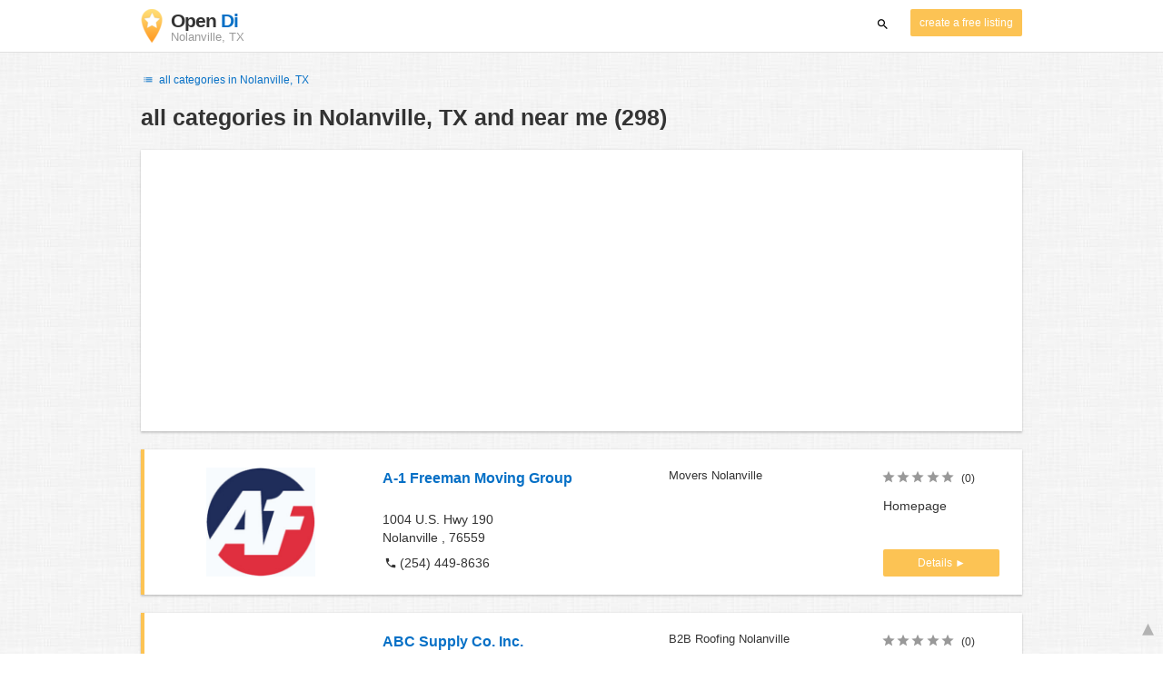

--- FILE ---
content_type: text/html; charset=UTF-8
request_url: https://state-texas.opendi.us/nolanville-tx/
body_size: 68697
content:

<!DOCTYPE html>
<html lang="en">
<head>
	<meta charset="utf-8">
	<title>Branchenbuch Nolanville, TX and near me - the Best In Town - Opendi</title>
	<meta name="keywords" content="Branchenbuch Nolanville, TX - Opendi Nolanville, TX" />
	<meta name="description" content="Branchenbuch Nolanville, TX in Opendi Nolanville, TX: A total of 298 listings and reviews for the following category: Branchenbuch Nolanville, TX. All listings include a map and route planner - Free listings for companies" />
	<meta name="viewport" content="width=device-width, initial-scale=1, maximum-scale=1, user-scalable=no">
	<meta name="theme-color" content="#3873d1">
	<meta name="key" id="key" content="AIzaSyDcURdBzb5zPn6iXbZ1GjOsLtF9iR02jU4" />

    <meta property="og:url" content="https://state-texas.opendi.us/nolanville-tx/" />
    <meta property="og:type" content="website" />
    <meta property="og:title" content="Branchenbuch Nolanville, TX and near me - the Best In Town - Opendi" />
    <meta property="og:description" content="Branchenbuch Nolanville, TX in Opendi Nolanville, TX: A total of 298 listings and reviews for the following category: Branchenbuch Nolanville, TX. All listings include a map and route planner - Free listings for companies" />
    
	
	<link rel="shortcut icon" type="image/x-icon" href="/favicon.ico" />
	<link rel="canonical" href="https://state-texas.opendi.us/nolanville-tx/" />
	    
        

        <style>
            @charset "UTF-8";/*! nouislider - 11.0.3 - 2018-01-21 14:04:07 */.noUi-target,.noUi-target *{-webkit-touch-callout:none;-webkit-tap-highlight-color:transparent;-webkit-user-select:none;-ms-touch-action:none;touch-action:none;-ms-user-select:none;-moz-user-select:none;user-select:none;-moz-box-sizing:border-box;box-sizing:border-box}.noUi-target{position:relative;direction:ltr}.noUi-base,.noUi-connects{width:100%;height:100%;position:relative;z-index:1}.noUi-connects{overflow:hidden;z-index:0}.noUi-connect,.noUi-origin{will-change:transform;position:absolute;z-index:1;top:0;left:0;height:100%;width:100%;-webkit-transform-origin:0 0;transform-origin:0 0}html:not([dir=rtl]) .noUi-horizontal .noUi-origin{left:auto;right:0}.noUi-vertical .noUi-origin{width:0}.noUi-horizontal .noUi-origin{height:0}.noUi-handle{position:absolute}.noUi-state-tap .noUi-connect,.noUi-state-tap .noUi-origin{-webkit-transition:transform .3s;transition:transform .3s}.noUi-state-drag *{cursor:inherit!important}.noUi-horizontal{height:18px}.noUi-horizontal .noUi-handle{width:34px;height:28px;left:-17px;top:-6px}.noUi-vertical{width:18px}.noUi-vertical .noUi-handle{width:28px;height:34px;left:-6px;top:-17px}html:not([dir=rtl]) .noUi-horizontal .noUi-handle{right:-17px;left:auto}.noUi-target{background:#fafafa;border-radius:4px;border:1px solid #d3d3d3;box-shadow:inset 0 1px 1px #f0f0f0,0 3px 6px -5px #bbb}.noUi-connects{border-radius:3px}.noUi-connect{background:#3fb8af}.noUi-draggable{cursor:ew-resize}.noUi-vertical .noUi-draggable{cursor:ns-resize}.noUi-handle{border:1px solid #d9d9d9;border-radius:3px;background:#fff;cursor:default;box-shadow:inset 0 0 1px #fff,inset 0 1px 7px #ebebeb,0 3px 6px -3px #bbb}.noUi-active{box-shadow:inset 0 0 1px #fff,inset 0 1px 7px #ddd,0 3px 6px -3px #bbb}.noUi-handle:after,.noUi-handle:before{content:"";display:block;position:absolute;height:14px;width:1px;background:#e8e7e6;left:14px;top:6px}.noUi-handle:after{left:17px}.noUi-vertical .noUi-handle:after,.noUi-vertical .noUi-handle:before{width:14px;height:1px;left:6px;top:14px}.noUi-vertical .noUi-handle:after{top:17px}[disabled] .noUi-connect{background:#b8b8b8}[disabled] .noUi-handle,[disabled].noUi-handle,[disabled].noUi-target{cursor:not-allowed}.noUi-pips,.noUi-pips *{-moz-box-sizing:border-box;box-sizing:border-box}.noUi-pips{position:absolute;color:#999}.noUi-value{position:absolute;white-space:nowrap;text-align:center}.noUi-value-sub{color:#ccc;font-size:10px}.noUi-marker{position:absolute;background:#ccc}.noUi-marker-large,.noUi-marker-sub{background:#aaa}.noUi-pips-horizontal{padding:10px 0;height:80px;top:100%;left:0;width:100%}.noUi-value-horizontal{-webkit-transform:translate(-50%,50%);transform:translate(-50%,50%)}.noUi-rtl .noUi-value-horizontal{-webkit-transform:translate(50%,50%);transform:translate(50%,50%)}.noUi-marker-horizontal.noUi-marker{margin-left:-1px;width:2px;height:5px}.noUi-marker-horizontal.noUi-marker-sub{height:10px}.noUi-marker-horizontal.noUi-marker-large{height:15px}.noUi-pips-vertical{padding:0 10px;height:100%;top:0;left:100%}.noUi-value-vertical{-webkit-transform:translate(0,-50%);transform:translate(0,-50%,0);padding-left:25px}.noUi-rtl .noUi-value-vertical{-webkit-transform:translate(0,50%);transform:translate(0,50%)}.noUi-marker-vertical.noUi-marker{width:5px;height:2px;margin-top:-1px}.noUi-marker-vertical.noUi-marker-sub{width:10px}.noUi-marker-vertical.noUi-marker-large{width:15px}.noUi-tooltip{display:block;position:absolute;border:1px solid #d9d9d9;border-radius:3px;background:#fff;color:#000;padding:5px;text-align:center;white-space:nowrap}.noUi-horizontal .noUi-tooltip{-webkit-transform:translate(-50%,0);transform:translate(-50%,0);left:50%;bottom:120%}.noUi-vertical .noUi-tooltip{-webkit-transform:translate(0,-50%);transform:translate(0,-50%);top:50%;right:120%}@font-face{font-family:opendi-icons;src:url(//static.opendi.com/ng/fonts/opendi-icons.eot?64354591);src:url(//static.opendi.com/ng/fonts/opendi-icons.eot?64354591#iefix) format("embedded-opentype"),url(//static.opendi.com/ng/fonts/opendi-icons.woff?64354591) format("woff"),url(//static.opendi.com/ng/fonts/opendi-icons.ttf?64354591) format("truetype");font-weight:400;font-style:normal;font-display:swap}@font-face{font-family:fontello;src:url(//static.opendi.com/ng/fonts/fontello-f05fa29.eot?47381901);src:url(//static.opendi.com/ng/fonts/fontello-f05fa29.eot?47381901#iefix) format("embedded-opentype"),url(//static.opendi.com/ng/fonts/fontello-f05fa29.woff?47381901) format("woff"),url(//static.opendi.com/ng/fonts/fontello-f05fa29.ttf?47381901) format("truetype");font-weight:400;font-style:normal;font-display:swap}[class*=" icon-"]:before,[class^=icon-]:before{font-family:opendi-icons;font-style:normal;font-weight:400;speak:none;display:inline-block;text-decoration:inherit;width:1em;margin-right:.2em;text-align:center;font-variant:normal;text-transform:none;line-height:1em;margin-left:.2em;-webkit-font-smoothing:antialiased;-moz-osx-font-smoothing:grayscale}.icon-back:before{content:'\e800'}.icon-forward:before{content:'\e801'}.icon-star-full:before{content:'\e802'}.icon-star-half:before{content:'\e803'}.icon-star-empty:before{content:'\e802'}.icon-target:before{content:'\e805'}.icon-edit:before{content:'\e806'}.icon-marker:before{content:'\e807'}.icon-check:before{content:'\e808'}.icon-map:before{content:'\e809'}.icon-website:before{content:'\e80a'}.icon-oprions:before{content:'\e80b'}.icon-phone:before{content:'\e80c'}.icon-lens:before{content:'\e80d'}.icon-spread:before{content:'\e80e'}.icon-facebook:before{content:'\e80f'}.icon-googleplus:before{content:'\e810'}.icon-mail:before{content:'\e811'}.icon-route:before{content:'\e812'}.icon-clock:before{content:'\e813'}.icon-twitter:before{content:'\e814'}.icon-xing:before{content:'\e815'}.icon-list:before{content:'\e816'}.icon-close:before{content:'\e817'}.icon-youtube:before{content:'\e818'}.fontello-icon:before{font-family:fontello}.icon-filter:before{content:'\F0B0'}.icon-spinner:before{content:'\F110'}.ga{overflow:hidden;padding:1em 0}.ga.abp:before{content:"Ads";font-size:10px;color:#ccc}.ga ul{margin:0;padding:0}.toG{margin-bottom:10px}.toGC a{color:#b3b3b3;font-size:.8em;text-decoration:none}.ga .label{color:#999;font-size:9px;font-weight:700}.ga li{background-color:transparent;overflow:hidden;list-style:none;position:relative;padding:8px 0;font-size:1em}.business .ga li{background-color:#f8f8f8;padding:8px}.ga li span{width:68.66667%;float:left;padding-left:.83334%;padding-right:.41667%}.ga li .spBlT{width:31.33333%;float:left;padding-left:0;padding-right:10px}.ga li .spBlB a,.ga li .spBlT a{text-decoration:underline!important}.ga li .spBlB{width:68.66667%;float:left;padding-left:.83334%;padding-right:.41667%;margin-left:31.33333%}.ga li .spBlT .bL{font-weight:700}.sky{display:none;margin-left:985px;position:absolute;top:60px}.skyde{position:fixed}@media (max-width:768px){.ga{padding:0;margin:1em 0}.ga li .spBlB,.ga li .spBlT,.ga li span{width:80%;margin-left:20%}.ga li{padding:8px 0}.business .ga li{background-color:#eee;padding:8px 0}.ga li .spBlT .bL{padding-left:.83334%;padding-right:.41667%}.ga li .spBlB,.ga li .spBlT .bL,.ga li span{padding-left:0}}@media (max-width:481px){.ga li .spBlB,.ga li .spBlT,.ga li span{width:100%;margin-left:0}.ga li{padding:8px 0}}@media (min-width:1600px){.sky{display:block}}*,:after,:before{-webkit-box-sizing:border-box;box-sizing:border-box}body,html{height:100%}body{margin:0;line-height:1.429;background:#fff url(//static.opendi.com/ng/images/bg-texture.jpg);font-family:Helvetica,Arial,sans-serif;font-weight:400;font-size:14px;-webkit-font-kerning:normal;-moz-font-kerning:normal;font-kerning:normal;-webkit-font-feature-settings:"liga";font-feature-settings:"liga","kern";-webkit-font-smoothing:antialiased}.h1,.h2,.h3,h1,h2,h3{padding-bottom:.5em;display:block}@media (max-width:768px){h1{font-size:1.5em;line-height:1em}}.h1,.h1 a,.h2,.h2 a,.h3,.h3 a,body,h1,h1 a,h2,h2 a,h3,h3 a{color:#333}h1{font-size:1.8em;line-height:1.8em;font-weight:700}h2{font-size:1.5em;line-height:1.5em;font-weight:700}a{text-decoration:none;display:block;word-wrap:break-word;color:#0670c6}button a{color:inherit}button a:active,button a:hover{text-decoration:none}a:active,a:focus,a:hover{outline:0 none;text-decoration:underline}img{max-height:100%;width:auto}ol,ul{list-style:none;padding:0;margin:0}dl{overflow:hidden;margin:0}dt{color:#b3b3b3}dd{-webkit-margin-start:0;margin-inline-start:0}p{margin:0 0 10px}address{font-style:normal}fieldset{border:0;margin:0;padding:0}.page-container{margin:0 auto}@media (min-width:768px){.page-container{width:750px}}@media (min-width:992px){.page-container{width:970px}}.box,.serp-results .serp-listing{padding:15px 30px;margin-bottom:20px;border-radius:0;background-color:#fff;-webkit-box-shadow:0 2px 2px 0 rgba(0,0,0,.16),0 0 2px 0 rgba(0,0,0,.12);box-shadow:0 2px 2px 0 rgba(0,0,0,.16),0 0 2px 0 rgba(0,0,0,.12)}@media (max-width:768px){.box,.serp-results .serp-listing{padding:15px 15px}}.btn,.btn-blue,.btn-gray,.btn-yellow,.serp-results .serp-listing .utils button{display:inline-block;height:36px;line-height:36px;padding:0 26px;margin:6px 0;border:none;-webkit-transition:all .2s ease-in-out;transition:all .2s ease-in-out;border-radius:2px;cursor:pointer;text-align:center;vertical-align:middle;background-color:#fff;color:#333}.btn-blue:hover,.btn-gray:hover,.btn-yellow:hover,.btn:hover,.serp-results .serp-listing .utils button:hover{-webkit-box-shadow:0 0 2px rgba(0,0,0,.12),0 2px 2px rgba(0,0,0,.2);box-shadow:0 0 2px rgba(0,0,0,.12),0 2px 2px rgba(0,0,0,.2);text-decoration:none}.btn a:hover,.btn-blue a:hover,.btn-gray a:hover,.btn-yellow a:hover,.serp-results .serp-listing .utils button a:hover{text-decoration:none}.btn-small{padding:0 10px;font-size:.85em}.btn-gray{background-color:#f2f2f2;color:#0670c6}.btn-blue{color:#fff;text-transform:uppercase;background-color:#0670c6}.btn-yellow,.serp-results .serp-listing .utils button{height:30px;padding:0 10px;margin:0;line-height:30px;font-size:.85em;color:#fff;background-color:#fcc354}@media (max-width:350px){.btn-yellow,.serp-results .serp-listing .utils button{padding:0 5px;font-size:.8em}}.rating-stars{font-size:1.5em}.rating-stars .icon-star-empty,.rating-stars .icon-star-full{margin-left:-15px;vertical-align:middle}.rating-stars .icon-star-empty:first-child,.rating-stars .icon-star-full:first-child{margin-left:-7px}.rating-stars.stars-small,.serp-results .serp-listing .utils .rating-stars{font-size:16px}.rating-stars.stars-small .icon-star-empty,.rating-stars.stars-small .icon-star-full,.serp-results .serp-listing .utils .rating-stars .icon-star-empty,.serp-results .serp-listing .utils .rating-stars .icon-star-full{margin-left:-10px}.rating-stars.stars-small .icon-star-empty:first-child,.rating-stars.stars-small .icon-star-full:first-child,.serp-results .serp-listing .utils .rating-stars .icon-star-empty:first-child,.serp-results .serp-listing .utils .rating-stars .icon-star-full:first-child{margin-left:-6px}.rating-stars .icon-star-full{color:#fcc354}.rating-stars .icon-star-empty{color:#999}.rating-num{color:#333}.map-interactive .canvas{-webkit-box-pack:center;-ms-flex-pack:center;justify-content:center;height:350px;margin:0 -30px}@media (max-width:768px){.map-interactive .canvas{margin:0 -15px}}.map-interactive .loader{-ms-flex-item-align:center;align-self:center;font-size:20px;color:#ccc;width:200px}.map-interactive .loader i{font-size:30px}.breadcrumbs{padding:20px 30px;overflow:hidden;list-style:none}.breadcrumbs .breadcrumb{display:inline-block;color:#b3b3b3;font-size:.85em}.breadcrumbs .breadcrumb a{color:#b3b3b3}.breadcrumbs .breadcrumb a:hover{text-decoration:none!important}.breadcrumbs .breadcrumb a:after{content:'>';padding:0 1px;font-size:.85em}.breadcrumbs .breadcrumb:last-child a:after{content:none}.breadcrumbs-serp .breadcrumbs{padding-left:15px;padding-top:0}.top-cities{margin:0 15px;font-size:.9em}.top-cities:before{content:"Top cities"}.top-cities a{display:inline}.datasource-badge{display:inline-block;color:#b3b3b3;font-size:.85em;vertical-align:bottom}.totop{color:#b3b3b3;cursor:pointer;position:fixed;right:10px;bottom:10px}@media (max-width:768px){.totop{display:none}}.totop:after{content:'▴';margin-left:5px;font-size:2.5em}.section a{display:inline}.error-page .error-page-container{text-align:center}.error-page .error-page-container h1{font-size:4em;padding:0}.review-captcha-response{padding:10px 0;max-width:300px}.review-captcha-response.success{color:#0670c6}.review-captcha-response.error{color:#d24b38}.b-lazy{-webkit-transition:opacity .5s ease-in-out;transition:opacity .5s ease-in-out;max-width:100%;opacity:0}.b-lazy.b-loaded{opacity:1}header{min-height:50px}header .header-mobile{position:fixed;height:50px;width:100%;z-index:2;color:#fff;padding:5px 10px;background-color:#0670c6;-webkit-box-shadow:rgba(0,0,0,.3) 0 6px 10px 0;box-shadow:rgba(0,0,0,.3) 0 6px 10px 0}header .header-mobile .logo{height:50px;margin-top:-6px;color:#fff;font-size:1.2em;font-weight:700}header .header-mobile .logo:hover{text-decoration:none}header .header-mobile .logo img{height:30px}header .header-mobile .logo span{line-height:50px}@media (max-width:400px){header .header-mobile .logo{font-size:1em}header .header-mobile .logo img{display:none}}header .header-mobile i{color:#fff;font-size:1.8em;cursor:pointer}header .header-mobile .search-input{position:absolute;top:0;right:0;width:100%;height:50px;z-index:3;overflow:hidden}header .header-mobile .search-input input{width:100%;height:100%;padding:0 50px 0 20px;border:none;background-color:transparent;font-size:18px;-webkit-transition:right .3s;transition:right .3s}header .header-mobile .search-input input:focus{outline:0}header .header-mobile .search-input input::-webkit-input-placeholder{color:#fff}header .header-mobile .search-input input::-moz-placeholder{color:#fff}header .header-mobile .search-input input:-ms-input-placeholder{color:#fff}header .header-mobile .search-input input::-ms-input-placeholder{color:#fff}header .header-mobile .search-input input,header .header-mobile .search-input input::placeholder{color:#fff}header .header-mobile .search-close{position:absolute;right:10px;z-index:20}header .header-desktop{margin:10px 0}header .header-desktop .logo:hover{text-decoration:none}header .header-desktop .slogan{padding-left:5px;font-weight:700;font-size:1.5em;line-height:1.2em;letter-spacing:-1px}header .header-desktop .slogan--slim{font-weight:400;margin-left:-4px}header .header-desktop .slogan-sub{font-size:.6em;font-weight:400;margin:0;letter-spacing:normal;line-height:12px}header .header-desktop .search-form{color:#333}header .header-desktop .search-form button,header .header-desktop .search-form input{height:30px}header .header-desktop .search-form input{border:none;padding:16px 10px;-webkit-transition:flex-grow .2s,-webkit-box-flex .2s;transition:flex-grow .2s,-webkit-box-flex .2s;transition:flex-grow .2s;transition:flex-grow .2s,-webkit-box-flex .2s,-ms-flex-positive .2s;border-radius:3px 0 0 3px}header .header-desktop .search-form .input-multiple{width:140px}header .header-desktop .search-form button{width:41px;cursor:pointer;font-size:15px;background-color:#fff;border:none;padding:5px 10px;height:32px;border-radius:3px}footer{color:#b3b3b3;padding:15px;font-size:.85em}footer a{display:inline-block;color:inherit;font-size:1.2em}footer .footer-link{display:inline;margin-right:5px}.serp header{background-color:#fff;border-bottom:1px solid #e0e0e0;left:0;position:fixed;right:0;top:0;z-index:100}.serp-container{max-width:1110px;margin-right:auto;margin-left:auto;padding:0 30px}.serp-results{position:relative;margin-top:60px}.serp-results h1{margin:0}.serp-results .back-to-city-btn{margin:20px 0 10px 0;font-size:12px}@-webkit-keyframes spin{0%{-webkit-transform:rotate(0);transform:rotate(0)}100%{-webkit-transform:rotate(360deg);transform:rotate(360deg)}}@keyframes spin{0%{-webkit-transform:rotate(0);transform:rotate(0)}100%{-webkit-transform:rotate(360deg);transform:rotate(360deg)}}.serp-results .serp-article{margin:20px 0}.serp-results .serp-article h2,.serp-results .serp-article h3,.serp-results .serp-article h4{margin-bottom:10px}.serp-results .serp-article p{margin:0 0 10px 0}.serp-results .serp-article p:after{content:"";display:table}.serp-results .serp-article img{float:left;margin:0 30px 10px 0;width:50%;height:auto}@media (max-width:768px){.serp-results .serp-article img{float:none;width:100%;margin-right:0}}.serp-results .serp-article ul{margin-bottom:10px;padding-left:40px}.serp-results .serp-article li{list-style:disc}.serp-results .serp-article-top{height:120px;position:relative;overflow:hidden;-webkit-transition:height .3s ease-in;transition:height .3s ease-in}.serp-results .serp-article-top .read-more{position:absolute;bottom:0;left:0;width:100%;text-align:center;margin:0;padding:120px 0 10px 0;background-image:-webkit-gradient(linear,left top,left bottom,from(rgba(255,255,255,0)),to(white));background-image:linear-gradient(to bottom,rgba(255,255,255,0),#fff);cursor:pointer}.serp-results .serp-article-top .read-more span{width:120px;padding:4px 10px;background-color:#fcc354;line-height:20px;color:#fff;-webkit-transition:background-color .5s;transition:background-color .5s}.serp-results .serp-article-top .read-more span:hover{background-color:#fbb122}.serp-results .serp-article-top.expanded{height:100%}.serp-results .serp-article-top.expanded .read-more{display:none}.serp-results .serp-listing{display:-webkit-box;display:-ms-flexbox;display:flex;-ms-flex-wrap:wrap;flex-wrap:wrap;position:relative;min-height:100px;padding:10px;background-color:#fff}.serp-results .serp-listing h3{margin-top:0;color:#0670c6}.serp-results .serp-listing .image{width:calc(3 / 12 * 100%);padding:0;position:relative}.serp-results .serp-listing .image img{height:auto;width:auto;position:absolute;margin:auto;top:0;right:0;bottom:0;left:0}.serp-results .serp-listing .image img:hover{cursor:pointer}@media (max-width:768px){.serp-results .serp-listing .image{font-size:12px;width:100%;padding-left:0}.serp-results .serp-listing .image.has-logo{position:absolute;left:70%;width:30%}.serp-results .serp-listing .image h3{padding-bottom:0}}.serp-results .serp-listing .address{padding:0 15px}@media (max-width:768px){.serp-results .serp-listing .address{padding:0;background-color:#fff}}.serp-results .serp-listing .address .phone{margin-top:8px}.serp-results .serp-listing .infos{display:-webkit-box;display:-ms-flexbox;display:flex;-webkit-box-orient:vertical;-webkit-box-direction:normal;-ms-flex-direction:column;flex-direction:column;-webkit-box-pack:justify;-ms-flex-pack:justify;justify-content:space-between;padding:0 15px}.serp-results .serp-listing .infos a{text-decoration:underline}.serp-results .serp-listing .infos .datasource-badge img{display:block;max-width:44px;height:auto}@media (max-width:992px){.serp-results .serp-listing .infos{font-size:14px}}@media (max-width:768px){.serp-results .serp-listing .infos{margin-top:15px;padding:0}.serp-results .serp-listing .infos .datasource-badge img{max-height:26px}}.serp-results .serp-listing .utils{width:calc(2 / 12 * 100%);display:-webkit-box;display:-ms-flexbox;display:flex;-webkit-box-orient:vertical;-webkit-box-direction:normal;-ms-flex-direction:column;flex-direction:column;-webkit-box-pack:justify;-ms-flex-pack:justify;justify-content:space-between;padding:0 15px}.serp-results .serp-listing .utils .homepage{color:#333;margin-bottom:4px}.serp-results .serp-listing .utils button{width:100%;font-size:.85em;text-transform:none;height:30px;line-height:30px;padding:0 10px}.serp-results .serp-listing .utils button::after{max-width:100%;content:'►'}@media (max-width:992px){.serp-results .serp-listing .utils{width:100%;margin:10px 0 0 0}.serp-results .serp-listing .utils .rating-stars{margin-bottom:0}.serp-results .serp-listing .utils .homepage,.serp-results .serp-listing .utils button{display:none}}@media (max-width:768px){.serp-results .serp-listing .utils{padding:0}}.serp-results .serp-listing.premium{min-height:160px;padding-top:20px;padding-bottom:20px;border-left:4px solid #fcc354}.serp-results .serp-listing.premium .utils .rating-stars{margin-bottom:10px}@media (max-width:768px){.serp-results .serp-listing{-webkit-box-orient:vertical;-webkit-box-direction:normal;-ms-flex-direction:column;flex-direction:column}.serp-results .serp-listing h3{margin-bottom:0}}.serp-results .serp-spinner-overlay{display:none;position:absolute;width:100%;top:0;left:0;bottom:70px;background-color:rgba(255,255,255,.6);z-index:9998}.serp-results .serp-spinner-overlay .icon-spinner{position:fixed;top:30%;left:55%;font-size:40px;color:#404040;-webkit-animation:spin 2s infinite linear;animation:spin 2s infinite linear}.serp-results .serp-spinner-overlay .icon-spinner:before{height:80px;width:80px;line-height:80px;margin:0;padding:0}.serp-results .serp-spinner-overlay .spinner--steps{-webkit-animation:spin 1s infinite steps(8);animation:spin 1s infinite steps(8)}@media (max-width:992px){.serp-container{padding:0 15px}.serp-results{padding:0 10px}.serp-results h1{margin:0}.serp-results .serp-spinner-overlay .icon-spinner{top:50%;left:42%}}@media (max-width:768px){.serp-container{padding:0}.serp-results .serp-spinner-overlay{position:fixed;background-color:rgba(0,0,0,.6)}.serp-results .serp-spinner-overlay .icon-spinner{position:fixed;-webkit-transform:translate(-50%,-50%);transform:translate(-50%,-50%);color:#fff}}.gm-style img{max-height:none}.pagination{margin:20px 0}.pagination .dropdown-list,.pagination .pagination-item{-webkit-box-shadow:0 1px 1px rgba(0,0,0,.2);box-shadow:0 1px 1px rgba(0,0,0,.2);margin:0;border-radius:2px;background:#f2f2f2;text-decoration:none;cursor:pointer}.pagination .dropdown-list .dopdown-item:hover,.pagination .pagination-item:hover{background-color:#ccc}.pagination .pagination-item{display:inline-block}.pagination .pagination-item a{padding:7px 14px;color:#333}.pagination .pagination-item.current{background-color:#ccc;text-decoration:none}.pagination .dropdown-btn{padding:7px 14px;position:relative}.pagination .dropdown-btn:hover>.dropdown-list{display:block}.pagination .dropdown-list{display:none;position:absolute;width:100px;left:0;top:31px}.pagination .dropdown-list a{padding:2px 14px;position:relative}.flex{display:-webkit-box;display:-ms-flexbox;display:flex;-ms-flex-wrap:wrap;flex-wrap:wrap}.flex-1{width:calc(1 / 12 * 100%)}.flex-2{width:calc(2 / 12 * 100%)}.flex-3,.serp-results .serp-listing .infos{width:calc(3 / 12 * 100%)}.flex-4,.serp-results .serp-listing .address{width:calc(4 / 12 * 100%)}.flex-4.mr-10,.serp-results .serp-listing .mr-10.address{width:calc(25% - 10px)}.flex-5{width:calc(5 / 12 * 100%)}.flex-6{width:calc(6 / 12 * 100%)}.flex-7{width:calc(7 / 12 * 100%)}.flex-8{width:calc(8 / 12 * 100%)}.flex-9{width:calc(9 / 12 * 100%)}.flex-10{width:calc(10 / 12 * 100%)}.flex-11{width:calc(11 / 12 * 100%)}@media (min-width:768px) and (max-width:992px){.flex-md-4,.serp-results .serp-listing .infos{width:calc(4 / 12 * 100%)}}@media (min-width:768px) and (max-width:992px){.flex-md-6{width:50%}.flex-md-6.mr-10{width:calc(50% - 10px)}}@media (min-width:768px) and (max-width:992px){.flex-md-8{width:calc(8 / 12 * 100%)}}@media (min-width:768px) and (max-width:992px){.flex-md-12{width:100%}}@media (max-width:768px){.flex-sm-4{width:calc(4 / 12 * 100%)}}@media (max-width:768px){.flex-sm-6{width:50%}}@media (max-width:768px){.flex-sm-8,.serp-results .serp-listing .address{width:calc(8 / 12 * 100%)}}@media (max-width:768px){.flex-sm-12{width:100%}}.flex-grow{-webkit-box-flex:1;-ms-flex-positive:1;flex-grow:1}.flex-align-end{-webkit-box-align:end;-ms-flex-align:end;align-items:flex-end}.justify-between{-webkit-box-pack:justify;-ms-flex-pack:justify;justify-content:space-between}.justify-end{-webkit-box-pack:end;-ms-flex-pack:end;justify-content:flex-end}.inline{display:inline}.inline-block,.is_inline{display:inline-block}.collapsed{width:0;-webkit-box-flex:0;-ms-flex-positive:0;flex-grow:0;background-color:transparent}.hidden{display:none}@media (max-width:768px){.hidden-sm{display:none}}@media (min-width:768px) and (max-width:992px){.hidden-md{display:none}}@media (min-width:992px){.hidden-lg{display:none}}.text-left{text-align:left}.text-right{text-align:right}.text-center{text-align:center}.text-underline{text-decoration:underline}.text-light-gray{color:#b3b3b3}.text-gray{color:#999}.text-dark{color:#333}.text-blue{color:#0670c6}.font-small,.serp-results .serp-listing .infos{font-size:.93em}.font-xsmall,.serp-results .serp-listing .utils .rating-stars .rating-num{font-size:.75em}.pl-0{padding-left:0}.pb-0{padding-bottom:0}.pr-0{padding-right:0}.pr-10{padding-right:10px}.pb-10{padding-bottom:10px}.pl-10{padding-left:10px}.pl-15{padding-left:15px}.pr-15{padding-right:15px}.pb-15{padding-bottom:15px}.pl-20{padding-left:20px}.pr-20{padding-right:20px}.pb-20{padding-bottom:20px}.pl-30{padding-left:30px}.mt-0{margin-top:0}.mb-0{margin-bottom:0}.mt-10{margin-top:10px}.mr-10{margin-right:10px}.mb-10{margin-bottom:0}.ml-10{margin-left:10px}.mb-10{margin-bottom:10px}.mb-15{margin-bottom:15px}.mt-20{margin-top:20px}.align-middle{vertical-align:middle}.round{border-radius:50%}.cursor-pointer{cursor:pointer}.border-b{border-bottom:1px solid #eee}
    </style>

    <script
        defer type="text/javascript" src="https://api.pirsch.io/pirsch-extended.js" id="pirschextendedjs"
        data-code="5KzX3eFRUjgPEBEJ8OuoHQsvzlPJVJ3f"></script>

    <script type="application/ld+json">{"@context":"https://schema.org","@type":"WebSite","url":"https://www.opendi.us/","name":"The Best In Town - Opendi"}</script>

    <script type="application/javascript">
        window.isMobile=function(){var i,a=!1;return i=navigator.userAgent||navigator.vendor||window.opera,a=/(android|bb\d+|meego).+mobile|avantgo|bada\/|blackberry|blazer|compal|elaine|fennec|hiptop|iemobile|ip(hone|od)|iris|kindle|lge |maemo|midp|mmp|mobile.+firefox|netfront|opera m(ob|in)i|palm( os)?|phone|p(ixi|re)\/|plucker|pocket|psp|series(4|6)0|symbian|treo|up\.(browser|link)|vodafone|wap|windows ce|xda|xiino/i.test(i)||/1207|6310|6590|3gso|4thp|50[1-6]i|770s|802s|a wa|abac|ac(er|oo|s\-)|ai(ko|rn)|al(av|ca|co)|amoi|an(ex|ny|yw)|aptu|ar(ch|go)|as(te|us)|attw|au(di|\-m|r |s )|avan|be(ck|ll|nq)|bi(lb|rd)|bl(ac|az)|br(e|v)w|bumb|bw\-(n|u)|c55\/|capi|ccwa|cdm\-|cell|chtm|cldc|cmd\-|co(mp|nd)|craw|da(it|ll|ng)|dbte|dc\-s|devi|dica|dmob|do(c|p)o|ds(12|\-d)|el(49|ai)|em(l2|ul)|er(ic|k0)|esl8|ez([4-7]0|os|wa|ze)|fetc|fly(\-|_)|g1 u|g560|gene|gf\-5|g\-mo|go(\.w|od)|gr(ad|un)|haie|hcit|hd\-(m|p|t)|hei\-|hi(pt|ta)|hp( i|ip)|hs\-c|ht(c(\-| |_|a|g|p|s|t)|tp)|hu(aw|tc)|i\-(20|go|ma)|i230|iac( |\-|\/)|ibro|idea|ig01|ikom|im1k|inno|ipaq|iris|ja(t|v)a|jbro|jemu|jigs|kddi|keji|kgt( |\/)|klon|kpt |kwc\-|kyo(c|k)|le(no|xi)|lg( g|\/(k|l|u)|50|54|\-[a-w])|libw|lynx|m1\-w|m3ga|m50\/|ma(te|ui|xo)|mc(01|21|ca)|m\-cr|me(rc|ri)|mi(o8|oa|ts)|mmef|mo(01|02|bi|de|do|t(\-| |o|v)|zz)|mt(50|p1|v )|mwbp|mywa|n10[0-2]|n20[2-3]|n30(0|2)|n50(0|2|5)|n7(0(0|1)|10)|ne((c|m)\-|on|tf|wf|wg|wt)|nok(6|i)|nzph|o2im|op(ti|wv)|oran|owg1|p800|pan(a|d|t)|pdxg|pg(13|\-([1-8]|c))|phil|pire|pl(ay|uc)|pn\-2|po(ck|rt|se)|prox|psio|pt\-g|qa\-a|qc(07|12|21|32|60|\-[2-7]|i\-)|qtek|r380|r600|raks|rim9|ro(ve|zo)|s55\/|sa(ge|ma|mm|ms|ny|va)|sc(01|h\-|oo|p\-)|sdk\/|se(c(\-|0|1)|47|mc|nd|ri)|sgh\-|shar|sie(\-|m)|sk\-0|sl(45|id)|sm(al|ar|b3|it|t5)|so(ft|ny)|sp(01|h\-|v\-|v )|sy(01|mb)|t2(18|50)|t6(00|10|18)|ta(gt|lk)|tcl\-|tdg\-|tel(i|m)|tim\-|t\-mo|to(pl|sh)|ts(70|m\-|m3|m5)|tx\-9|up(\.b|g1|si)|utst|v400|v750|veri|vi(rg|te)|vk(40|5[0-3]|\-v)|vm40|voda|vulc|vx(52|53|60|61|70|80|81|83|85|98)|w3c(\-| )|webc|whit|wi(g |nc|nw)|wmlb|wonu|x700|yas\-|your|zeto|zte\-/i.test(i.substr(0,4))?!0:a};
    </script>
</head>

<body>
                
	    <div class="js-serp serp">

        
<header id="js-header-small" data-header-type="">

        <div class="header-mobile flex justify-between hidden-lg hidden-md">
        <div class="js-search-hide flex-6">
            <a href="https://www.opendi.us" class="logo inline-block">
                <img src="//static.opendi.com/ng/images/logo_small.png"
                    class="align-middle"
                    alt="Opendi Stadtbranchenbuch"
                    width="24"
                    height="37">
                <span class="align-middle"> Opendi </span>
            </a>
        </div>

        <div>
            
            
            <form action="//www.opendi.us/search"
                  method="get"
                  class="inline-block align-middle">

                <label for="what" class="js-search-hide search-label" id="search-label">
                    <i class="icon-lens"></i>
                </label>

                <div class="search-input flex hidden" id="search-input">
                                            <input type="text" id="search-input-what" class="flex-12" name="what" placeholder='Search' required>
                                    </div>
            </form>

            <i id="search-close" class="search-close icon-close hidden"></i>
        </div>
    </div>

        <div class="page-container">
        <div class="header-desktop flex justify-between hidden-sm">
            <div class="flex-4">
                <a href="https://www.opendi.us" class="logo">
                    <img src="//static.opendi.com/ng/images/logo_small.png"
                        class="inline-block align-middle"
                        alt="Opendi Stadtbranchenbuch" width="24" height="37">

                    <div class="slogan inline-block align-middle">
                                                    <span class="text-dark">Open</span>
                            <span class="text-blue">Di</span>
                            <p class="slogan-sub text-gray"> Nolanville, TX</p>
                                            </div>
                </a>
            </div>

            <div class="flex-8 flex justify-end">
                <form id="header-search"
                    action="//www.opendi.us/search"
                    method="get"
                    class="search-form flex-8 flex justify-end">
                                            <input type="text" name="what" class="flex-grow align-middle collapsed" placeholder='Search' value="" id="js-search-terms" required>
                        <input type="hidden" name="where" placeholder="Wo" value="Nolanville, TX" id="js-search-loc">
                    
                    <button type="submit"
                            id="js-search-submit"
                            class="search-submit-btn align-middle">
                        <i class="icon-lens"></i>
                    </button>
                </form>

                                    <a href="https://service.opendi.us/listings?step=1" class="btn-yellow ml-10">
                        create a free listing
                    </a>
                            </div>
        </div>
    </div>

</header>

        
<section class="serp-results page-container">

            <div class="flex justify-between">
            <a href="https://state-texas.opendi.us/nolanville-tx/" class="back-to-city-btn">
                <i class="icon-list"></i>
                all categories in Nolanville, TX
            </a>

            
        </div>

        <h1>
                            <span>all categories in</span>
                        <span id="serp-result-where">Nolanville, TX and near me</span>
            <span id="serp-result-num">(298)</span>
        </h1>
    
    
    
    <div id="gAdsTop" class="box">
                    <!-- SBB Trefferliste oben -->
            <ins class="adsbygoogle"
                 style="display:block"
                 data-ad-client="ca-pub-9411945535466368"
                 data-ad-slot="7094954059"
                 data-ad-format="auto"
                 data-full-width-responsive="true"></ins>
            <script>
                (adsbygoogle = window.adsbygoogle || []).push({});
            </script>
            </div>

    
    <div id="serp-listing-wrapper" class="serp-listing-wrapper">
                    
    <div data-source="synup"
        data-listing-id="10940083"
                data-rank="1"
        class="js-serp-listing serp-listing premium">

    

    <div class="image has-logo">
                    <img src="//static.opendi.com/ng/images/logo.png"
                    data-src="//static.opendi.com/yellow/production/us/10940083/images/955125672.jpg"
                    class="js-link b-lazy"
                    data-js-link="https://state-texas.opendi.us/nolanville-tx/10940083.html"
                    alt="Logo"
                    width="250"
                    height="250">
            </div>

    <div class="address">
                                    <a href="https://state-texas.opendi.us/nolanville-tx/10940083.html"
                        
 >
                    <h3>A-1 Freeman Moving Group</h3>
                </a>
                    
        <address>
                            <div>1004 U.S. Hwy 190</div>
            
                            <span>
                    Nolanville
                    &#44;
                                    </span>
                                    <span>76559</span>
                                                        <div class="phone"><span class="icon-phone"></span>(254) 449-8636</div>
                    </address>
    </div>

    <div class="infos">
                <div>
            <span>Movers</span>
            <span>Nolanville</span>
        </div>
    </div>

    <div class="utils">
        <div>
            <div class="rating-stars yext-action"
                
 >
                 	
	
 		    <i class="icon-star-empty"></i>
		    <i class="icon-star-empty"></i>
		    <i class="icon-star-empty"></i>
		    <i class="icon-star-empty"></i>
		    <i class="icon-star-empty"></i>
	

                <span class="rating-num">(0)</span>
            </div>
                            <a href="http://www.a1freemankilleen.com/"
                    target="_blank"
                    class="homepage"
                    data-follow-link="http://www.a1freemankilleen.com/"
                        
 >
                    Homepage
                </a>
                    </div>
                    <button class="js-link"
                    data-js-link="https://state-texas.opendi.us/nolanville-tx/10940083.html"
                    data-js-new-window="false"
                    data-follow-link-blank="https://state-texas.opendi.us/nolanville-tx/10940083.html"
                    href="https://state-texas.opendi.us/nolanville-tx/10940083.html"
                    yext-timeout="1"
                
 >
                Details
            </button>
            </div>
</div>

                    
    <div data-source="synup"
        data-listing-id="10721847"
                data-rank="2"
        class="js-serp-listing serp-listing premium">

    

    <div class="image has-logo">
                    <img src="//static.opendi.com/ng/images/logo.png"
                    data-src="//static.opendi.com/yellow/production/us/10721847/images/969422674.jpg"
                    class="js-link b-lazy"
                    data-js-link="https://state-texas.opendi.us/nolanville-tx/10721847.html"
                    alt="Logo"
                    width="250"
                    height="250">
            </div>

    <div class="address">
                                    <a href="https://state-texas.opendi.us/nolanville-tx/10721847.html"
                        
 >
                    <h3>ABC Supply Co. Inc.</h3>
                </a>
                    
        <address>
                            <div>1101 E Phillip Nolan Expy</div>
            
                            <span>
                    Nolanville
                    &#44;
                                    </span>
                                    <span>76559</span>
                                                        <div class="phone"><span class="icon-phone"></span>(254) 698-4130</div>
                    </address>
    </div>

    <div class="infos">
                <div>
            <span>B2B Roofing</span>
            <span>Nolanville</span>
        </div>
    </div>

    <div class="utils">
        <div>
            <div class="rating-stars yext-action"
                
 >
                 	
	
 		    <i class="icon-star-empty"></i>
		    <i class="icon-star-empty"></i>
		    <i class="icon-star-empty"></i>
		    <i class="icon-star-empty"></i>
		    <i class="icon-star-empty"></i>
	

                <span class="rating-num">(0)</span>
            </div>
                            <a href="https://www.abcsupply.com/locations/location?BranchNumber=183"
                    target="_blank"
                    class="homepage"
                    data-follow-link="https://www.abcsupply.com/locations/location?BranchNumber=183"
                        
 >
                    Homepage
                </a>
                    </div>
                    <button class="js-link"
                    data-js-link="https://state-texas.opendi.us/nolanville-tx/10721847.html"
                    data-js-new-window="false"
                    data-follow-link-blank="https://state-texas.opendi.us/nolanville-tx/10721847.html"
                    href="https://state-texas.opendi.us/nolanville-tx/10721847.html"
                    yext-timeout="1"
                
 >
                Details
            </button>
            </div>
</div>

                    
    <div data-source="yext"
        data-listing-id="4733357"
                    data-yext-id="8601847"
                data-rank="3"
        class="js-serp-listing serp-listing premium">

    

    <div class="image has-logo">
                    <img src="//static.opendi.com/ng/images/logo.png"
                    data-src="//a.mktgcdn.com/p/qD5p5LgqEA5D5qcmoGmN8AsIyzUeqhbF45PX7f1HE8Q/150x150.png"
                    class="js-link b-lazy"
                    data-js-link="https://belton-tx.opendi.us/4733357.html"
                    alt="Logo"
                    width="150"
                    height="150">
            </div>

    <div class="address">
                                    <a href="https://belton-tx.opendi.us/4733357.html"
                        
	data-role="yext-action" 
	data-yext-action="click" 
	data-yext-source="serp" 
	data-yext-target="name" 
	data-yext-id="8601847"
 >
                    <h3>Astound | Belton</h3>
                </a>
                    
        <address>
                            <div>7595 W U.S. Hwy 190</div>
            
                            <span>
                    Belton
                    &#44;
                                    </span>
                                    <span>76513</span>
                                                        <div class="phone"><span class="icon-phone"></span>(866) 247-2633</div>
                    </address>
    </div>

    <div class="infos">
        
        
        <div class="datasource-badge">
                            <img src="//static.opendi.com/ng/images/datasource/yext.png"
                     class="full-width" alt="Yext Logo"
                     width=143 height=20>
                    </div>
            <div>
            <span>Internet Services</span>
            <span>Belton</span>
        </div>
    </div>

    <div class="utils">
        <div>
            <div class="rating-stars yext-action"
                
	data-role="yext-action" 
	data-yext-action="click" 
	data-yext-source="serp" 
	data-yext-target="reviews" 
	data-yext-id="8601847"
 >
                 	
	
 		    <i class="icon-star-empty"></i>
		    <i class="icon-star-empty"></i>
		    <i class="icon-star-empty"></i>
		    <i class="icon-star-empty"></i>
		    <i class="icon-star-empty"></i>
	

                <span class="rating-num">(0)</span>
            </div>
                            <a href="https://www.astound.com/locations/temple/"
                    target="_blank"
                    class="homepage"
                    data-follow-link="https://www.astound.com/locations/temple/"
                        
	data-role="yext-action" 
	data-yext-action="click" 
	data-yext-source="serp" 
	data-yext-target="website" 
	data-yext-id="8601847"
 >
                    Homepage
                </a>
                    </div>
                    <button class="js-link"
                    data-js-link="https://belton-tx.opendi.us/4733357.html"
                    data-js-new-window="false"
                    data-follow-link-blank="https://belton-tx.opendi.us/4733357.html"
                    href="https://belton-tx.opendi.us/4733357.html"
                    yext-timeout="1"
                
	data-role="yext-action" 
	data-yext-action="click" 
	data-yext-source="serp" 
	data-yext-target="website" 
	data-yext-id="8601847"
 >
                Details
            </button>
            </div>
</div>

                    
    <div data-source="yext"
        data-listing-id="7388779"
                    data-yext-id="2471932"
                data-rank="4"
        class="js-serp-listing serp-listing premium">

    

    <div class="image has-logo">
                    <img src="//static.opendi.com/ng/images/logo.png"
                    data-src="//a.mktgcdn.com/p/p7Kgw06aKAzaaKVE2Ig5VuXgnMkTmVtPakmnUvjd2No/342x342.jpg"
                    class="js-link b-lazy"
                    data-js-link="https://harker-heights-tx.opendi.us/7388779.html"
                    alt="Logo"
                    width="342"
                    height="342">
            </div>

    <div class="address">
                                    <a href="https://harker-heights-tx.opendi.us/7388779.html"
                        
	data-role="yext-action" 
	data-yext-action="click" 
	data-yext-source="serp" 
	data-yext-target="name" 
	data-yext-id="2471932"
 >
                    <h3>AutoZone Auto Parts</h3>
                </a>
                    
        <address>
                            <div>725 Indian Trl</div>
            
                            <span>
                    Harker Heights
                    &#44;
                                    </span>
                                    <span>76548</span>
                                                        <div class="phone"><span class="icon-phone"></span>(800) 288-6966</div>
                    </address>
    </div>

    <div class="infos">
        
        
        <div class="datasource-badge">
                            <img src="//static.opendi.com/ng/images/datasource/yext.png"
                     class="full-width" alt="Yext Logo"
                     width=143 height=20>
                    </div>
            <div>
            <span>Car Parts</span>
            <span>Harker Heights</span>
        </div>
    </div>

    <div class="utils">
        <div>
            <div class="rating-stars yext-action"
                
	data-role="yext-action" 
	data-yext-action="click" 
	data-yext-source="serp" 
	data-yext-target="reviews" 
	data-yext-id="2471932"
 >
                 	
	
 		    <i class="icon-star-empty"></i>
		    <i class="icon-star-empty"></i>
		    <i class="icon-star-empty"></i>
		    <i class="icon-star-empty"></i>
		    <i class="icon-star-empty"></i>
	

                <span class="rating-num">(0)</span>
            </div>
                            <a href="https://www.autozone.com/locations/tx/harker-heights/725-indian-trl.html"
                    target="_blank"
                    class="homepage"
                    data-follow-link="https://www.autozone.com/locations/tx/harker-heights/725-indian-trl.html"
                        
	data-role="yext-action" 
	data-yext-action="click" 
	data-yext-source="serp" 
	data-yext-target="website" 
	data-yext-id="2471932"
 >
                    Homepage
                </a>
                    </div>
                    <button class="js-link"
                    data-js-link="https://harker-heights-tx.opendi.us/7388779.html"
                    data-js-new-window="false"
                    data-follow-link-blank="https://harker-heights-tx.opendi.us/7388779.html"
                    href="https://harker-heights-tx.opendi.us/7388779.html"
                    yext-timeout="1"
                
	data-role="yext-action" 
	data-yext-action="click" 
	data-yext-source="serp" 
	data-yext-target="website" 
	data-yext-id="2471932"
 >
                Details
            </button>
            </div>
</div>

                    
    <div data-source="yext"
        data-listing-id="13161197"
                    data-yext-id="2015749685"
                data-rank="5"
        class="js-serp-listing serp-listing premium">

    

    <div class="image has-logo">
                    <img src="//static.opendi.com/ng/images/logo.png"
                    data-src="//a.mktgcdn.com/p/a3989pRmGNogF8geW5h9AScWKlTpyMcr3SpkzYtZ4iE/245x245.jpg"
                    class="js-link b-lazy"
                    data-js-link="https://harker-heights-tx.opendi.us/13161197.html"
                    alt="Logo"
                    width="245"
                    height="245">
            </div>

    <div class="address">
                                    <a href="https://harker-heights-tx.opendi.us/13161197.html"
                        
	data-role="yext-action" 
	data-yext-action="click" 
	data-yext-source="serp" 
	data-yext-target="name" 
	data-yext-id="2015749685"
 >
                    <h3>Bryce Welborn - State Farm Insurance Agent</h3>
                </a>
                    
        <address>
                            <div>582 East Central Texas Expressway</div>
            
                            <span>
                    Harker Heights
                    &#44;
                                    </span>
                                    <span>76548</span>
                                                        <div class="phone"><span class="icon-phone"></span>(254) 892-4044</div>
                    </address>
    </div>

    <div class="infos">
        
        
        <div class="datasource-badge">
                            <img src="//static.opendi.com/ng/images/datasource/yext.png"
                     class="full-width" alt="Yext Logo"
                     width=143 height=20>
                    </div>
            <div>
            <span>Insurance</span>
            <span>Harker Heights</span>
        </div>
    </div>

    <div class="utils">
        <div>
            <div class="rating-stars yext-action"
                
	data-role="yext-action" 
	data-yext-action="click" 
	data-yext-source="serp" 
	data-yext-target="reviews" 
	data-yext-id="2015749685"
 >
                 	
	
 		    <i class="icon-star-empty"></i>
		    <i class="icon-star-empty"></i>
		    <i class="icon-star-empty"></i>
		    <i class="icon-star-empty"></i>
		    <i class="icon-star-empty"></i>
	

                <span class="rating-num">(0)</span>
            </div>
                            <a href="https://agentbrycewelborn.com/?y_source=1_MjAxNTc0OTY4NS01ODAtbG9jYXRpb24ud2Vic2l0ZQ%3D%3D"
                    target="_blank"
                    class="homepage"
                    data-follow-link="https://agentbrycewelborn.com/?y_source=1_MjAxNTc0OTY4NS01ODAtbG9jYXRpb24ud2Vic2l0ZQ%3D%3D"
                        
	data-role="yext-action" 
	data-yext-action="click" 
	data-yext-source="serp" 
	data-yext-target="website" 
	data-yext-id="2015749685"
 >
                    Homepage
                </a>
                    </div>
                    <button class="js-link"
                    data-js-link="https://harker-heights-tx.opendi.us/13161197.html"
                    data-js-new-window="false"
                    data-follow-link-blank="https://harker-heights-tx.opendi.us/13161197.html"
                    href="https://harker-heights-tx.opendi.us/13161197.html"
                    yext-timeout="1"
                
	data-role="yext-action" 
	data-yext-action="click" 
	data-yext-source="serp" 
	data-yext-target="website" 
	data-yext-id="2015749685"
 >
                Details
            </button>
            </div>
</div>

                    
    <div data-source="yext"
        data-listing-id="13330052"
                    data-yext-id="2021580162"
                data-rank="6"
        class="js-serp-listing serp-listing premium">

    

    <div class="image has-logo">
                    <img src="//static.opendi.com/ng/images/logo.png"
                    data-src="//a.mktgcdn.com/p/DP1657kbP_CSpze3eVN0QEKWpP-YQAHIerqBWoWdSWI/150x150.png"
                    class="js-link b-lazy"
                    data-js-link="https://state-texas.opendi.us/nolanville-tx/13330052.html"
                    alt="Logo"
                    width="150"
                    height="150">
            </div>

    <div class="address">
                                    <a href="https://state-texas.opendi.us/nolanville-tx/13330052.html"
                        
	data-role="yext-action" 
	data-yext-action="click" 
	data-yext-source="serp" 
	data-yext-target="name" 
	data-yext-id="2021580162"
 >
                    <h3>Byte Federal Bitcoin ATM (Stop N Save)</h3>
                </a>
                    
        <address>
                            <div>201 10th St</div>
            
                            <span>
                    Nolanville
                    &#44;
                                    </span>
                                    <span>76559</span>
                                                        <div class="phone"><span class="icon-phone"></span>(877) 855-2983</div>
                    </address>
    </div>

    <div class="infos">
        
        
        <div class="datasource-badge">
                            <img src="//static.opendi.com/ng/images/datasource/yext.png"
                     class="full-width" alt="Yext Logo"
                     width=143 height=20>
                    </div>
            <div>
            <span>ATMs</span>
            <span>Nolanville</span>
        </div>
    </div>

    <div class="utils">
        <div>
            <div class="rating-stars yext-action"
                
	data-role="yext-action" 
	data-yext-action="click" 
	data-yext-source="serp" 
	data-yext-target="reviews" 
	data-yext-id="2021580162"
 >
                 	
	
 		    <i class="icon-star-empty"></i>
		    <i class="icon-star-empty"></i>
		    <i class="icon-star-empty"></i>
		    <i class="icon-star-empty"></i>
		    <i class="icon-star-empty"></i>
	

                <span class="rating-num">(0)</span>
            </div>
                            <a href="https://www.bytefederal.com/bitcoin-atm-near-me/texas/nolanville/3178?src=map&amp;y_source=1_MjAyMTU4MDE2Mi01ODAtbG9jYXRpb24ud2Vic2l0ZQ%3D%3D"
                    target="_blank"
                    class="homepage"
                    data-follow-link="https://www.bytefederal.com/bitcoin-atm-near-me/texas/nolanville/3178?src=map&amp;y_source=1_MjAyMTU4MDE2Mi01ODAtbG9jYXRpb24ud2Vic2l0ZQ%3D%3D"
                        
	data-role="yext-action" 
	data-yext-action="click" 
	data-yext-source="serp" 
	data-yext-target="website" 
	data-yext-id="2021580162"
 >
                    Homepage
                </a>
                    </div>
                    <button class="js-link"
                    data-js-link="https://state-texas.opendi.us/nolanville-tx/13330052.html"
                    data-js-new-window="false"
                    data-follow-link-blank="https://state-texas.opendi.us/nolanville-tx/13330052.html"
                    href="https://state-texas.opendi.us/nolanville-tx/13330052.html"
                    yext-timeout="1"
                
	data-role="yext-action" 
	data-yext-action="click" 
	data-yext-source="serp" 
	data-yext-target="website" 
	data-yext-id="2021580162"
 >
                Details
            </button>
            </div>
</div>

                    
    <div data-source="yext"
        data-listing-id="8689410"
                    data-yext-id="2005681167"
                data-rank="7"
        class="js-serp-listing serp-listing premium">

    

    <div class="image has-logo">
                    <img src="//static.opendi.com/ng/images/logo.png"
                    data-src="//static.opendi.com/yellow/production/us/8689410/images/1078317332.jpg"
                    class="js-link b-lazy"
                    data-js-link="https://harker-heights-tx.opendi.us/8689410.html"
                    alt="Logo"
                    width="203"
                    height="152">
            </div>

    <div class="address">
                                    <a href="https://harker-heights-tx.opendi.us/8689410.html"
                        
	data-role="yext-action" 
	data-yext-action="click" 
	data-yext-source="serp" 
	data-yext-target="name" 
	data-yext-id="2005681167"
 >
                    <h3>Cajun Crabs &amp; Shrimp Bar &amp; Grill</h3>
                </a>
                    
        <address>
                            <div>572 E Central Texas Expy</div>
            
                            <span>
                    Harker Heights
                    &#44;
                                    </span>
                                    <span>76548</span>
                                                        <div class="phone"><span class="icon-phone"></span>(254) 393-1770</div>
                    </address>
    </div>

    <div class="infos">
        
        
        <div class="datasource-badge">
                            <img src="//static.opendi.com/ng/images/datasource/yext.png"
                     class="full-width" alt="Yext Logo"
                     width=143 height=20>
                    </div>
            <div>
            <span>Restaurants: Seafood</span>
            <span>Harker Heights</span>
        </div>
    </div>

    <div class="utils">
        <div>
            <div class="rating-stars yext-action"
                
	data-role="yext-action" 
	data-yext-action="click" 
	data-yext-source="serp" 
	data-yext-target="reviews" 
	data-yext-id="2005681167"
 >
                 	
	
 		    <i class="icon-star-empty"></i>
		    <i class="icon-star-empty"></i>
		    <i class="icon-star-empty"></i>
		    <i class="icon-star-empty"></i>
		    <i class="icon-star-empty"></i>
	

                <span class="rating-num">(0)</span>
            </div>
                            <a href="https://ordercajuncrabsshrimp2.com/cajuncrabshrimpbargrill-hggqm3"
                    target="_blank"
                    class="homepage"
                    data-follow-link="https://ordercajuncrabsshrimp2.com/cajuncrabshrimpbargrill-hggqm3"
                        
	data-role="yext-action" 
	data-yext-action="click" 
	data-yext-source="serp" 
	data-yext-target="website" 
	data-yext-id="2005681167"
 >
                    Homepage
                </a>
                    </div>
                    <button class="js-link"
                    data-js-link="https://harker-heights-tx.opendi.us/8689410.html"
                    data-js-new-window="false"
                    data-follow-link-blank="https://harker-heights-tx.opendi.us/8689410.html"
                    href="https://harker-heights-tx.opendi.us/8689410.html"
                    yext-timeout="1"
                
	data-role="yext-action" 
	data-yext-action="click" 
	data-yext-source="serp" 
	data-yext-target="website" 
	data-yext-id="2005681167"
 >
                Details
            </button>
            </div>
</div>

                    
    <div data-source="yext"
        data-listing-id="7103939"
                    data-yext-id="1445538"
                data-rank="8"
        class="js-serp-listing serp-listing premium">

    

    <div class="image has-logo">
                    <img src="//static.opendi.com/ng/images/logo.png"
                    data-src="//www.yext-static.com/cms/ffc8ee80-6be9-4b9a-a5ae-d9570eb97adf.jpg"
                    class="js-link b-lazy"
                    data-js-link="https://state-texas.opendi.us/nolanville-tx/7103939.html"
                    alt="Logo"
                    width="150"
                    height="150">
            </div>

    <div class="address">
                                    <a href="https://state-texas.opendi.us/nolanville-tx/7103939.html"
                        
	data-role="yext-action" 
	data-yext-action="click" 
	data-yext-source="serp" 
	data-yext-target="name" 
	data-yext-id="1445538"
 >
                    <h3>Circle K ATM</h3>
                </a>
                    
        <address>
                            <div>101 S. Main St.</div>
            
                            <span>
                    Nolanville
                    &#44;
                                    </span>
                                    <span>76559</span>
                                                        <div class="phone"><span class="icon-phone"></span>(800) 513-7678</div>
                    </address>
    </div>

    <div class="infos">
        
        
        <div class="datasource-badge">
                            <img src="//static.opendi.com/ng/images/datasource/yext.png"
                     class="full-width" alt="Yext Logo"
                     width=143 height=20>
                    </div>
            <div>
            <span>ATMs</span>
            <span>Nolanville</span>
        </div>
    </div>

    <div class="utils">
        <div>
            <div class="rating-stars yext-action"
                
	data-role="yext-action" 
	data-yext-action="click" 
	data-yext-source="serp" 
	data-yext-target="reviews" 
	data-yext-id="1445538"
 >
                 	
	
 		    <i class="icon-star-empty"></i>
		    <i class="icon-star-empty"></i>
		    <i class="icon-star-empty"></i>
		    <i class="icon-star-empty"></i>
		    <i class="icon-star-empty"></i>
	

                <span class="rating-num">(0)</span>
            </div>
                            <a href="https://www.frostbank.com/locations#gid=1402?utm_source=Yext&amp;utm_medium=LocationsPages"
                    target="_blank"
                    class="homepage"
                    data-follow-link="https://www.frostbank.com/locations#gid=1402?utm_source=Yext&amp;utm_medium=LocationsPages"
                        
	data-role="yext-action" 
	data-yext-action="click" 
	data-yext-source="serp" 
	data-yext-target="website" 
	data-yext-id="1445538"
 >
                    Homepage
                </a>
                    </div>
                    <button class="js-link"
                    data-js-link="https://state-texas.opendi.us/nolanville-tx/7103939.html"
                    data-js-new-window="false"
                    data-follow-link-blank="https://state-texas.opendi.us/nolanville-tx/7103939.html"
                    href="https://state-texas.opendi.us/nolanville-tx/7103939.html"
                    yext-timeout="1"
                
	data-role="yext-action" 
	data-yext-action="click" 
	data-yext-source="serp" 
	data-yext-target="website" 
	data-yext-id="1445538"
 >
                Details
            </button>
            </div>
</div>

                    
    <div data-source="yext"
        data-listing-id="9846391"
                    data-yext-id=""
                data-rank="9"
        class="js-serp-listing serp-listing ">

    

    <div class="image ">
                                    <a href="https://harker-heights-tx.opendi.us/9846391.html">
                    <h3>Express Chiropractic Harker Heights</h3>
                </a>
                        </div>

    <div class="address">
        
        <address>
                            <div>3055 Stillhouse Lake Rd</div>
            
                            <span>
                    Harker Heights
                    &#44;
                                    </span>
                                    <span>76548</span>
                                                </address>
    </div>

    <div class="infos">
        
        
        <div class="datasource-badge">
                            <img src="//static.opendi.com/ng/images/datasource/yext.png"
                     class="full-width" alt="Yext Logo"
                     width=143 height=20>
                    </div>
            <div>
            <span>Chiropractic Offices</span>
            <span>Harker Heights</span>
        </div>
    </div>

    <div class="utils">
        <div>
            <div class="rating-stars yext-action"
                
	data-role="yext-action" 
	data-yext-action="click" 
	data-yext-source="serp" 
	data-yext-target="reviews" 
	data-yext-id=""
 >
                 	
	
 		    <i class="icon-star-empty"></i>
		    <i class="icon-star-empty"></i>
		    <i class="icon-star-empty"></i>
		    <i class="icon-star-empty"></i>
		    <i class="icon-star-empty"></i>
	

                <span class="rating-num">(0)</span>
            </div>
                    </div>
                    <button class="js-link"
                    data-js-link="https://harker-heights-tx.opendi.us/9846391.html"
                    data-js-new-window="false"
                    data-follow-link-blank="https://harker-heights-tx.opendi.us/9846391.html"
                    href="https://harker-heights-tx.opendi.us/9846391.html"
                    yext-timeout="1"
                
	data-role="yext-action" 
	data-yext-action="click" 
	data-yext-source="serp" 
	data-yext-target="website" 
	data-yext-id=""
 >
                Details
            </button>
            </div>
</div>

                    
    <div data-source="yext"
        data-listing-id="10451327"
                    data-yext-id="58783931"
                data-rank="10"
        class="js-serp-listing serp-listing premium">

    

    <div class="image has-logo">
                    <img src="//static.opendi.com/ng/images/logo.png"
                    data-src="//a.mktgcdn.com/p/EBJhQCBPqDV82MtH8ni6bdLioOSt-pe2qm2DScjS_uk/757x757.jpg"
                    class="js-link b-lazy"
                    data-js-link="https://belton-tx.opendi.us/10451327.html"
                    alt="Logo"
                    width="757"
                    height="757">
            </div>

    <div class="address">
                                    <a href="https://belton-tx.opendi.us/10451327.html"
                        
	data-role="yext-action" 
	data-yext-action="click" 
	data-yext-source="serp" 
	data-yext-target="name" 
	data-yext-id="58783931"
 >
                    <h3>Extra Space Storage</h3>
                </a>
                    
        <address>
                            <div>10349 Paddy Hamilton Rd</div>
            
                            <span>
                    Belton
                    &#44;
                                    </span>
                                    <span>76513</span>
                                                        <div class="phone"><span class="icon-phone"></span>(254) 833-2628</div>
                    </address>
    </div>

    <div class="infos">
        
        
        <div class="datasource-badge">
                            <img src="//static.opendi.com/ng/images/datasource/yext.png"
                     class="full-width" alt="Yext Logo"
                     width=143 height=20>
                    </div>
            <div>
            <span>Self Storage</span>
            <span>Belton</span>
        </div>
    </div>

    <div class="utils">
        <div>
            <div class="rating-stars yext-action"
                
	data-role="yext-action" 
	data-yext-action="click" 
	data-yext-source="serp" 
	data-yext-target="reviews" 
	data-yext-id="58783931"
 >
                 	
	
 		    <i class="icon-star-empty"></i>
		    <i class="icon-star-empty"></i>
		    <i class="icon-star-empty"></i>
		    <i class="icon-star-empty"></i>
		    <i class="icon-star-empty"></i>
	

                <span class="rating-num">(0)</span>
            </div>
                            <a href="https://www.extraspace.com/storage/facilities/us/texas/belton/7989/?cid=org::ld::yext&amp;utm_source=yext&amp;utm_medium=referral&amp;utm_campaign=org::ld::yext"
                    target="_blank"
                    class="homepage"
                    data-follow-link="https://www.extraspace.com/storage/facilities/us/texas/belton/7989/?cid=org::ld::yext&amp;utm_source=yext&amp;utm_medium=referral&amp;utm_campaign=org::ld::yext"
                        
	data-role="yext-action" 
	data-yext-action="click" 
	data-yext-source="serp" 
	data-yext-target="website" 
	data-yext-id="58783931"
 >
                    Homepage
                </a>
                    </div>
                    <button class="js-link"
                    data-js-link="https://belton-tx.opendi.us/10451327.html"
                    data-js-new-window="false"
                    data-follow-link-blank="https://belton-tx.opendi.us/10451327.html"
                    href="https://belton-tx.opendi.us/10451327.html"
                    yext-timeout="1"
                
	data-role="yext-action" 
	data-yext-action="click" 
	data-yext-source="serp" 
	data-yext-target="website" 
	data-yext-id="58783931"
 >
                Details
            </button>
            </div>
</div>

                    
    <div data-source="yext"
        data-listing-id="12629879"
                    data-yext-id="1067933320"
                data-rank="11"
        class="js-serp-listing serp-listing premium">

    

    <div class="image has-logo">
                    <img src="//static.opendi.com/ng/images/logo.png"
                    data-src="//a.mktgcdn.com/p/In5ZjX8xF0chV4WAzmuyzzX_mOW3wG96u77J5Ynp_2w/150x150.jpg"
                    class="js-link b-lazy"
                    data-js-link="https://harker-heights.opendi.us/12629879.html"
                    alt="Logo"
                    width="150"
                    height="150">
            </div>

    <div class="address">
                                    <a href="https://harker-heights.opendi.us/12629879.html"
                        
	data-role="yext-action" 
	data-yext-action="click" 
	data-yext-source="serp" 
	data-yext-target="name" 
	data-yext-id="1067933320"
 >
                    <h3>Family Dollar</h3>
                </a>
                    
        <address>
                            <div>602 E Veterans Memorial Blvd</div>
            
                            <span>
                    Harker Heights
                    &#44;
                                    </span>
                                    <span>76548-1391</span>
                                                        <div class="phone"><span class="icon-phone"></span>(254) 655-7417</div>
                    </address>
    </div>

    <div class="infos">
        
        
        <div class="datasource-badge">
                            <img src="//static.opendi.com/ng/images/datasource/yext.png"
                     class="full-width" alt="Yext Logo"
                     width=143 height=20>
                    </div>
            <div>
            <span>Shopping Centers</span>
            <span>Harker Heights</span>
        </div>
    </div>

    <div class="utils">
        <div>
            <div class="rating-stars yext-action"
                
	data-role="yext-action" 
	data-yext-action="click" 
	data-yext-source="serp" 
	data-yext-target="reviews" 
	data-yext-id="1067933320"
 >
                 	
	
 		    <i class="icon-star-empty"></i>
		    <i class="icon-star-empty"></i>
		    <i class="icon-star-empty"></i>
		    <i class="icon-star-empty"></i>
		    <i class="icon-star-empty"></i>
	

                <span class="rating-num">(0)</span>
            </div>
                            <a href="https://locations.familydollar.com/tx/harker-heights/602-e-veterans-memorial-blvd"
                    target="_blank"
                    class="homepage"
                    data-follow-link="https://locations.familydollar.com/tx/harker-heights/602-e-veterans-memorial-blvd"
                        
	data-role="yext-action" 
	data-yext-action="click" 
	data-yext-source="serp" 
	data-yext-target="website" 
	data-yext-id="1067933320"
 >
                    Homepage
                </a>
                    </div>
                    <button class="js-link"
                    data-js-link="https://harker-heights.opendi.us/12629879.html"
                    data-js-new-window="false"
                    data-follow-link-blank="https://harker-heights.opendi.us/12629879.html"
                    href="https://harker-heights.opendi.us/12629879.html"
                    yext-timeout="1"
                
	data-role="yext-action" 
	data-yext-action="click" 
	data-yext-source="serp" 
	data-yext-target="website" 
	data-yext-id="1067933320"
 >
                Details
            </button>
            </div>
</div>

                    
    <div data-source="yext"
        data-listing-id="7596074"
                    data-yext-id=""
                data-rank="12"
        class="js-serp-listing serp-listing ">

    

    <div class="image ">
                                    <a href="https://harker-heights-tx.opendi.us/7596074.html">
                    <h3>Garza&#039;s Landscape</h3>
                </a>
                        </div>

    <div class="address">
        
        <address>
                            <div>2500 Corrandino St</div>
            
                            <span>
                    Harker Heights
                    &#44;
                                    </span>
                                    <span>76548</span>
                                                </address>
    </div>

    <div class="infos">
        
        
        <div class="datasource-badge">
                            <img src="//static.opendi.com/ng/images/datasource/yext.png"
                     class="full-width" alt="Yext Logo"
                     width=143 height=20>
                    </div>
            <div>
            <span>Gardening</span>
            <span>Harker Heights</span>
        </div>
    </div>

    <div class="utils">
        <div>
            <div class="rating-stars yext-action"
                
	data-role="yext-action" 
	data-yext-action="click" 
	data-yext-source="serp" 
	data-yext-target="reviews" 
	data-yext-id=""
 >
                 	
	
 		    <i class="icon-star-empty"></i>
		    <i class="icon-star-empty"></i>
		    <i class="icon-star-empty"></i>
		    <i class="icon-star-empty"></i>
		    <i class="icon-star-empty"></i>
	

                <span class="rating-num">(0)</span>
            </div>
                    </div>
                    <button class="js-link"
                    data-js-link="https://harker-heights-tx.opendi.us/7596074.html"
                    data-js-new-window="false"
                    data-follow-link-blank="https://harker-heights-tx.opendi.us/7596074.html"
                    href="https://harker-heights-tx.opendi.us/7596074.html"
                    yext-timeout="1"
                
	data-role="yext-action" 
	data-yext-action="click" 
	data-yext-source="serp" 
	data-yext-target="website" 
	data-yext-id=""
 >
                Details
            </button>
            </div>
</div>

                    
    <div data-source="yext"
        data-listing-id="7963811"
                    data-yext-id="8246723"
                data-rank="13"
        class="js-serp-listing serp-listing premium">

    

    <div class="image has-logo">
                    <img src="//static.opendi.com/ng/images/logo.png"
                    data-src="//a.mktgcdn.com/p/aGDhtvSVym-vPyTtidKXFch9idjrCiql3NZWZ17cqys/150x150.jpg"
                    class="js-link b-lazy"
                    data-js-link="https://harker-heights-tx.opendi.us/7963811.html"
                    alt="Logo"
                    width="150"
                    height="150">
            </div>

    <div class="address">
                                    <a href="https://harker-heights-tx.opendi.us/7963811.html"
                        
	data-role="yext-action" 
	data-yext-action="click" 
	data-yext-source="serp" 
	data-yext-target="name" 
	data-yext-id="8246723"
 >
                    <h3>Great Clips</h3>
                </a>
                    
        <address>
                            <div>980 E Knights Way</div>
            
                            <span>
                    Harker Heights
                    &#44;
                                    </span>
                                    <span>76548</span>
                                                        <div class="phone"><span class="icon-phone"></span>(254) 698-1088</div>
                    </address>
    </div>

    <div class="infos">
        
        
        <div class="datasource-badge">
                            <img src="//static.opendi.com/ng/images/datasource/yext.png"
                     class="full-width" alt="Yext Logo"
                     width=143 height=20>
                    </div>
            <div>
            <span>Hair Salons</span>
            <span>Harker Heights</span>
        </div>
    </div>

    <div class="utils">
        <div>
            <div class="rating-stars yext-action"
                
	data-role="yext-action" 
	data-yext-action="click" 
	data-yext-source="serp" 
	data-yext-target="reviews" 
	data-yext-id="8246723"
 >
                 	
	
 		    <i class="icon-star-empty"></i>
		    <i class="icon-star-empty"></i>
		    <i class="icon-star-empty"></i>
		    <i class="icon-star-empty"></i>
		    <i class="icon-star-empty"></i>
	

                <span class="rating-num">(0)</span>
            </div>
                            <a href="https://salons.greatclips.com/us/tx/harker-heights/980-e-knights-way"
                    target="_blank"
                    class="homepage"
                    data-follow-link="https://salons.greatclips.com/us/tx/harker-heights/980-e-knights-way"
                        
	data-role="yext-action" 
	data-yext-action="click" 
	data-yext-source="serp" 
	data-yext-target="website" 
	data-yext-id="8246723"
 >
                    Homepage
                </a>
                    </div>
                    <button class="js-link"
                    data-js-link="https://harker-heights-tx.opendi.us/7963811.html"
                    data-js-new-window="false"
                    data-follow-link-blank="https://harker-heights-tx.opendi.us/7963811.html"
                    href="https://harker-heights-tx.opendi.us/7963811.html"
                    yext-timeout="1"
                
	data-role="yext-action" 
	data-yext-action="click" 
	data-yext-source="serp" 
	data-yext-target="website" 
	data-yext-id="8246723"
 >
                Details
            </button>
            </div>
</div>

                    
    <div data-source="yext"
        data-listing-id="684579"
                    data-yext-id="1797337"
                data-rank="14"
        class="js-serp-listing serp-listing premium">

    

    <div class="image has-logo">
                    <img src="//static.opendi.com/ng/images/logo.png"
                    data-src="//a.mktgcdn.com/p/5gvBzaitwQE8CyvLnnS4I0iAgUuJdpzxFgLyfa6axPY/473x473.jpg"
                    class="js-link b-lazy"
                    data-js-link="https://harker-heights-tx.opendi.us/684579.html"
                    alt="Logo"
                    width="473"
                    height="473">
            </div>

    <div class="address">
                                    <a href="https://harker-heights-tx.opendi.us/684579.html"
                        
	data-role="yext-action" 
	data-yext-action="click" 
	data-yext-source="serp" 
	data-yext-target="name" 
	data-yext-id="1797337"
 >
                    <h3>H-E-B</h3>
                </a>
                    
        <address>
                            <div>601 Indian Trail</div>
            
                            <span>
                    Harker Heights
                    &#44;
                                    </span>
                                    <span>76548</span>
                                                        <div class="phone"><span class="icon-phone"></span>(254) 699-8411</div>
                    </address>
    </div>

    <div class="infos">
        
        
        <div class="datasource-badge">
                            <img src="//static.opendi.com/ng/images/datasource/yext.png"
                     class="full-width" alt="Yext Logo"
                     width=143 height=20>
                    </div>
            <div>
            <span>Grocery Stores</span>
            <span>Harker Heights</span>
        </div>
    </div>

    <div class="utils">
        <div>
            <div class="rating-stars yext-action"
                
	data-role="yext-action" 
	data-yext-action="click" 
	data-yext-source="serp" 
	data-yext-target="reviews" 
	data-yext-id="1797337"
 >
                 	
	
 		    <i class="icon-star-empty"></i>
		    <i class="icon-star-empty"></i>
		    <i class="icon-star-empty"></i>
		    <i class="icon-star-empty"></i>
		    <i class="icon-star-empty"></i>
	

                <span class="rating-num">(0)</span>
            </div>
                            <a href="https://www.heb.com/heb-store/US/tx/harker-heights/harker-heights-h-e-b-381"
                    target="_blank"
                    class="homepage"
                    data-follow-link="https://www.heb.com/heb-store/US/tx/harker-heights/harker-heights-h-e-b-381"
                        
	data-role="yext-action" 
	data-yext-action="click" 
	data-yext-source="serp" 
	data-yext-target="website" 
	data-yext-id="1797337"
 >
                    Homepage
                </a>
                    </div>
                    <button class="js-link"
                    data-js-link="https://harker-heights-tx.opendi.us/684579.html"
                    data-js-new-window="false"
                    data-follow-link-blank="https://harker-heights-tx.opendi.us/684579.html"
                    href="https://harker-heights-tx.opendi.us/684579.html"
                    yext-timeout="1"
                
	data-role="yext-action" 
	data-yext-action="click" 
	data-yext-source="serp" 
	data-yext-target="website" 
	data-yext-id="1797337"
 >
                Details
            </button>
            </div>
</div>

                    
    <div data-source="yext"
        data-listing-id="7663209"
                    data-yext-id="3704766"
                data-rank="15"
        class="js-serp-listing serp-listing premium">

    

    <div class="image has-logo">
                    <img src="//static.opendi.com/ng/images/logo.png"
                    data-src="//a.mktgcdn.com/p/WrYr0uBrJ2jXUf0AJbgDZAnyLst9uGjCMLjtcNb7zoc/414x414.jpg"
                    class="js-link b-lazy"
                    data-js-link="https://harker-heights-tx.opendi.us/7663209.html"
                    alt="Logo"
                    width="414"
                    height="414">
            </div>

    <div class="address">
                                    <a href="https://harker-heights-tx.opendi.us/7663209.html"
                        
	data-role="yext-action" 
	data-yext-action="click" 
	data-yext-source="serp" 
	data-yext-target="name" 
	data-yext-id="3704766"
 >
                    <h3>H-E-B Fuel</h3>
                </a>
                    
        <address>
                            <div>601 Indian Trail</div>
            
                            <span>
                    Harker Heights
                    &#44;
                                    </span>
                                    <span>76548</span>
                                                        <div class="phone"><span class="icon-phone"></span>(254) 699-8411</div>
                    </address>
    </div>

    <div class="infos">
        
        
        <div class="datasource-badge">
                            <img src="//static.opendi.com/ng/images/datasource/yext.png"
                     class="full-width" alt="Yext Logo"
                     width=143 height=20>
                    </div>
            <div>
            <span>Gas Stations</span>
            <span>Harker Heights</span>
        </div>
    </div>

    <div class="utils">
        <div>
            <div class="rating-stars yext-action"
                
	data-role="yext-action" 
	data-yext-action="click" 
	data-yext-source="serp" 
	data-yext-target="reviews" 
	data-yext-id="3704766"
 >
                 	
	
 		    <i class="icon-star-empty"></i>
		    <i class="icon-star-empty"></i>
		    <i class="icon-star-empty"></i>
		    <i class="icon-star-empty"></i>
		    <i class="icon-star-empty"></i>
	

                <span class="rating-num">(0)</span>
            </div>
                            <a href="https://www.heb.com/heb-store/US/tx/harker-heights/harker-heights-h-e-b-381"
                    target="_blank"
                    class="homepage"
                    data-follow-link="https://www.heb.com/heb-store/US/tx/harker-heights/harker-heights-h-e-b-381"
                        
	data-role="yext-action" 
	data-yext-action="click" 
	data-yext-source="serp" 
	data-yext-target="website" 
	data-yext-id="3704766"
 >
                    Homepage
                </a>
                    </div>
                    <button class="js-link"
                    data-js-link="https://harker-heights-tx.opendi.us/7663209.html"
                    data-js-new-window="false"
                    data-follow-link-blank="https://harker-heights-tx.opendi.us/7663209.html"
                    href="https://harker-heights-tx.opendi.us/7663209.html"
                    yext-timeout="1"
                
	data-role="yext-action" 
	data-yext-action="click" 
	data-yext-source="serp" 
	data-yext-target="website" 
	data-yext-id="3704766"
 >
                Details
            </button>
            </div>
</div>

                    
    <div data-source="yext"
        data-listing-id="7123579"
                    data-yext-id="1805830"
                data-rank="16"
        class="js-serp-listing serp-listing premium">

    

    <div class="image has-logo">
                    <img src="//static.opendi.com/ng/images/logo.png"
                    data-src="//a.mktgcdn.com/p/ONObnyTFMaQxJlDDsv4H1LbO6-lLNO5x5hHyDOmoeEE/180x180.jpg"
                    class="js-link b-lazy"
                    data-js-link="https://harker-heights-tx.opendi.us/7123579.html"
                    alt="Logo"
                    width="180"
                    height="180">
            </div>

    <div class="address">
                                    <a href="https://harker-heights-tx.opendi.us/7123579.html"
                        
	data-role="yext-action" 
	data-yext-action="click" 
	data-yext-source="serp" 
	data-yext-target="name" 
	data-yext-id="1805830"
 >
                    <h3>H-E-B Pharmacy</h3>
                </a>
                    
        <address>
                            <div>601 Indian Trail</div>
            
                            <span>
                    Harker Heights
                    &#44;
                                    </span>
                                    <span>76548</span>
                                                        <div class="phone"><span class="icon-phone"></span>(254) 699-8810</div>
                    </address>
    </div>

    <div class="infos">
        
        
        <div class="datasource-badge">
                            <img src="//static.opendi.com/ng/images/datasource/yext.png"
                     class="full-width" alt="Yext Logo"
                     width=143 height=20>
                    </div>
            <div>
            <span>Pharmacies</span>
            <span>Harker Heights</span>
        </div>
    </div>

    <div class="utils">
        <div>
            <div class="rating-stars yext-action"
                
	data-role="yext-action" 
	data-yext-action="click" 
	data-yext-source="serp" 
	data-yext-target="reviews" 
	data-yext-id="1805830"
 >
                 	
	
 		    <i class="icon-star-empty"></i>
		    <i class="icon-star-empty"></i>
		    <i class="icon-star-empty"></i>
		    <i class="icon-star-empty"></i>
		    <i class="icon-star-empty"></i>
	

                <span class="rating-num">(0)</span>
            </div>
                            <a href="https://www.heb.com/pharmacy/common/landing"
                    target="_blank"
                    class="homepage"
                    data-follow-link="https://www.heb.com/pharmacy/common/landing"
                        
	data-role="yext-action" 
	data-yext-action="click" 
	data-yext-source="serp" 
	data-yext-target="website" 
	data-yext-id="1805830"
 >
                    Homepage
                </a>
                    </div>
                    <button class="js-link"
                    data-js-link="https://harker-heights-tx.opendi.us/7123579.html"
                    data-js-new-window="false"
                    data-follow-link-blank="https://harker-heights-tx.opendi.us/7123579.html"
                    href="https://harker-heights-tx.opendi.us/7123579.html"
                    yext-timeout="1"
                
	data-role="yext-action" 
	data-yext-action="click" 
	data-yext-source="serp" 
	data-yext-target="website" 
	data-yext-id="1805830"
 >
                Details
            </button>
            </div>
</div>

                    
    <div data-source="yext"
        data-listing-id="7300651"
                    data-yext-id="8088459"
                data-rank="17"
        class="js-serp-listing serp-listing premium">

    

    <div class="image has-logo">
                    <img src="//static.opendi.com/ng/images/logo.png"
                    data-src="//a.mktgcdn.com/p/NooNpvWBfif_Rfj-89xHKWjQpyXONPvs_Ew83RQ5Klw/400x400.png"
                    class="js-link b-lazy"
                    data-js-link="https://harker-heights-tx.opendi.us/7300651.html"
                    alt="Logo"
                    width="400"
                    height="400">
            </div>

    <div class="address">
                                    <a href="https://harker-heights-tx.opendi.us/7300651.html"
                        
	data-role="yext-action" 
	data-yext-action="click" 
	data-yext-source="serp" 
	data-yext-target="name" 
	data-yext-id="8088459"
 >
                    <h3>Hulona Millsaps Realtor</h3>
                </a>
                    
        <address>
                            <div>777 Indian Trail</div>
            
                            <span>
                    Harker Heights
                    &#44;
                                    </span>
                                    <span>76548</span>
                                                        <div class="phone"><span class="icon-phone"></span>(254) 394-9595</div>
                    </address>
    </div>

    <div class="infos">
        
        
        <div class="datasource-badge">
                            <img src="//static.opendi.com/ng/images/datasource/yext.png"
                     class="full-width" alt="Yext Logo"
                     width=143 height=20>
                    </div>
            <div>
            <span>Real Estate Financing</span>
            <span>Harker Heights</span>
        </div>
    </div>

    <div class="utils">
        <div>
            <div class="rating-stars yext-action"
                
	data-role="yext-action" 
	data-yext-action="click" 
	data-yext-source="serp" 
	data-yext-target="reviews" 
	data-yext-id="8088459"
 >
                 	
	
 		    <i class="icon-star-empty"></i>
		    <i class="icon-star-empty"></i>
		    <i class="icon-star-empty"></i>
		    <i class="icon-star-empty"></i>
		    <i class="icon-star-empty"></i>
	

                <span class="rating-num">(0)</span>
            </div>
                            <a href="http://hulonaera.com"
                    target="_blank"
                    class="homepage"
                    data-follow-link="http://hulonaera.com"
                        
	data-role="yext-action" 
	data-yext-action="click" 
	data-yext-source="serp" 
	data-yext-target="website" 
	data-yext-id="8088459"
 >
                    Homepage
                </a>
                    </div>
                    <button class="js-link"
                    data-js-link="https://harker-heights-tx.opendi.us/7300651.html"
                    data-js-new-window="false"
                    data-follow-link-blank="https://harker-heights-tx.opendi.us/7300651.html"
                    href="https://harker-heights-tx.opendi.us/7300651.html"
                    yext-timeout="1"
                
	data-role="yext-action" 
	data-yext-action="click" 
	data-yext-source="serp" 
	data-yext-target="website" 
	data-yext-id="8088459"
 >
                Details
            </button>
            </div>
</div>

                    
    <div data-source="yext"
        data-listing-id="9913150"
                    data-yext-id="27578534"
                data-rank="18"
        class="js-serp-listing serp-listing premium">

    

    <div class="image has-logo">
                    <img src="//static.opendi.com/ng/images/logo.png"
                    data-src="//a.mktgcdn.com/p/oOWgAcHIvnx6ijuwPmyZIkUVJoHIEvFyzbBmbAqdwYk/150x150.png"
                    class="js-link b-lazy"
                    data-js-link="https://harker-heights-tx.opendi.us/9913150.html"
                    alt="Logo"
                    width="150"
                    height="150">
            </div>

    <div class="address">
                                    <a href="https://harker-heights-tx.opendi.us/9913150.html"
                        
	data-role="yext-action" 
	data-yext-action="click" 
	data-yext-source="serp" 
	data-yext-target="name" 
	data-yext-id="27578534"
 >
                    <h3>Jackson Hewitt Tax Service</h3>
                </a>
                    
        <address>
                            <div>576 E. Central Texas Expy</div>
            
                            <span>
                    Harker Heights
                    &#44;
                                    </span>
                                    <span>76548</span>
                                                        <div class="phone"><span class="icon-phone"></span>(254) 526-8995</div>
                    </address>
    </div>

    <div class="infos">
        
        
        <div class="datasource-badge">
                            <img src="//static.opendi.com/ng/images/datasource/yext.png"
                     class="full-width" alt="Yext Logo"
                     width=143 height=20>
                    </div>
            <div>
            <span>Taxes</span>
            <span>Harker Heights</span>
        </div>
    </div>

    <div class="utils">
        <div>
            <div class="rating-stars yext-action"
                
	data-role="yext-action" 
	data-yext-action="click" 
	data-yext-source="serp" 
	data-yext-target="reviews" 
	data-yext-id="27578534"
 >
                 	
	
 		    <i class="icon-star-empty"></i>
		    <i class="icon-star-empty"></i>
		    <i class="icon-star-empty"></i>
		    <i class="icon-star-empty"></i>
		    <i class="icon-star-empty"></i>
	

                <span class="rating-num">(0)</span>
            </div>
                            <a href="https://office.jacksonhewitt.com/tax-preparation-services-locations/en/tx/harker-heights/576-e-central-texas-expy/15596?utm_source=extnet&amp;utm_medium=local&amp;utm_campaign=localmaps&amp;utm_content=15596"
                    target="_blank"
                    class="homepage"
                    data-follow-link="https://office.jacksonhewitt.com/tax-preparation-services-locations/en/tx/harker-heights/576-e-central-texas-expy/15596?utm_source=extnet&amp;utm_medium=local&amp;utm_campaign=localmaps&amp;utm_content=15596"
                        
	data-role="yext-action" 
	data-yext-action="click" 
	data-yext-source="serp" 
	data-yext-target="website" 
	data-yext-id="27578534"
 >
                    Homepage
                </a>
                    </div>
                    <button class="js-link"
                    data-js-link="https://harker-heights-tx.opendi.us/9913150.html"
                    data-js-new-window="false"
                    data-follow-link-blank="https://harker-heights-tx.opendi.us/9913150.html"
                    href="https://harker-heights-tx.opendi.us/9913150.html"
                    yext-timeout="1"
                
	data-role="yext-action" 
	data-yext-action="click" 
	data-yext-source="serp" 
	data-yext-target="website" 
	data-yext-id="27578534"
 >
                Details
            </button>
            </div>
</div>

                    
    <div data-source="yext"
        data-listing-id="3826053"
                    data-yext-id="52464533"
                data-rank="19"
        class="js-serp-listing serp-listing premium">

    

    <div class="image has-logo">
                    <img src="//static.opendi.com/ng/images/logo.png"
                    data-src="//a.mktgcdn.com/p/vdeyFIZ05otJv0jG6RcHNqb_gnwLeFpumQwgseN7UZo/619x619.jpg"
                    class="js-link b-lazy"
                    data-js-link="https://belton-tx.opendi.us/3826053.html"
                    alt="Logo"
                    width="619"
                    height="619">
            </div>

    <div class="address">
                                    <a href="https://belton-tx.opendi.us/3826053.html"
                        
	data-role="yext-action" 
	data-yext-action="click" 
	data-yext-source="serp" 
	data-yext-target="name" 
	data-yext-id="52464533"
 >
                    <h3>Johnson Insulation</h3>
                </a>
                    
        <address>
                            <div>11798 FM 439</div>
            
                            <span>
                    Belton
                    &#44;
                                    </span>
                                    <span>76513</span>
                                                        <div class="phone"><span class="icon-phone"></span>(254) 698-1821</div>
                    </address>
    </div>

    <div class="infos">
        
        
        <div class="datasource-badge">
                            <img src="//static.opendi.com/ng/images/datasource/yext.png"
                     class="full-width" alt="Yext Logo"
                     width=143 height=20>
                    </div>
            <div>
            <span>B2B Insulation</span>
            <span>Belton</span>
        </div>
    </div>

    <div class="utils">
        <div>
            <div class="rating-stars yext-action"
                
	data-role="yext-action" 
	data-yext-action="click" 
	data-yext-source="serp" 
	data-yext-target="reviews" 
	data-yext-id="52464533"
 >
                 	
	
 		    <i class="icon-star-empty"></i>
		    <i class="icon-star-empty"></i>
		    <i class="icon-star-empty"></i>
		    <i class="icon-star-empty"></i>
		    <i class="icon-star-empty"></i>
	

                <span class="rating-num">(0)</span>
            </div>
                            <a href="https://www.truteam.com/branches/tx/belton/247/"
                    target="_blank"
                    class="homepage"
                    data-follow-link="https://www.truteam.com/branches/tx/belton/247/"
                        
	data-role="yext-action" 
	data-yext-action="click" 
	data-yext-source="serp" 
	data-yext-target="website" 
	data-yext-id="52464533"
 >
                    Homepage
                </a>
                    </div>
                    <button class="js-link"
                    data-js-link="https://belton-tx.opendi.us/3826053.html"
                    data-js-new-window="false"
                    data-follow-link-blank="https://belton-tx.opendi.us/3826053.html"
                    href="https://belton-tx.opendi.us/3826053.html"
                    yext-timeout="1"
                
	data-role="yext-action" 
	data-yext-action="click" 
	data-yext-source="serp" 
	data-yext-target="website" 
	data-yext-id="52464533"
 >
                Details
            </button>
            </div>
</div>

                    
    <div data-source="yext"
        data-listing-id="8390623"
                    data-yext-id=""
                data-rank="20"
        class="js-serp-listing serp-listing ">

    

    <div class="image ">
                                    <a href="https://harker-heights-tx.opendi.us/8390623.html">
                    <h3>Lone Star RV Service Center</h3>
                </a>
                        </div>

    <div class="address">
        
        <address>
                            <div>704 Edwards Dr</div>
            
                            <span>
                    Harker Heights
                    &#44;
                                    </span>
                                    <span>76548</span>
                                                </address>
    </div>

    <div class="infos">
        
        
        <div class="datasource-badge">
                            <img src="//static.opendi.com/ng/images/datasource/yext.png"
                     class="full-width" alt="Yext Logo"
                     width=143 height=20>
                    </div>
            <div>
            <span>RV Repair &amp; Service</span>
            <span>Harker Heights</span>
        </div>
    </div>

    <div class="utils">
        <div>
            <div class="rating-stars yext-action"
                
	data-role="yext-action" 
	data-yext-action="click" 
	data-yext-source="serp" 
	data-yext-target="reviews" 
	data-yext-id=""
 >
                 	
	
 		    <i class="icon-star-empty"></i>
		    <i class="icon-star-empty"></i>
		    <i class="icon-star-empty"></i>
		    <i class="icon-star-empty"></i>
		    <i class="icon-star-empty"></i>
	

                <span class="rating-num">(0)</span>
            </div>
                    </div>
                    <button class="js-link"
                    data-js-link="https://harker-heights-tx.opendi.us/8390623.html"
                    data-js-new-window="false"
                    data-follow-link-blank="https://harker-heights-tx.opendi.us/8390623.html"
                    href="https://harker-heights-tx.opendi.us/8390623.html"
                    yext-timeout="1"
                
	data-role="yext-action" 
	data-yext-action="click" 
	data-yext-source="serp" 
	data-yext-target="website" 
	data-yext-id=""
 >
                Details
            </button>
            </div>
</div>

                    
    <div data-source="yext"
        data-listing-id="1021378"
                    data-yext-id="4020898"
                data-rank="21"
        class="js-serp-listing serp-listing premium">

    

    <div class="image has-logo">
                    <img src="//static.opendi.com/ng/images/logo.png"
                    data-src="//a.mktgcdn.com/p/hhNFLuhafivZJqAJvWVnBUIe9HZWRTGER5tTLXwDWqc/619x619.jpg"
                    class="js-link b-lazy"
                    data-js-link="https://harker-heights-tx.opendi.us/1021378.html"
                    alt="Logo"
                    width="619"
                    height="619">
            </div>

    <div class="address">
                                    <a href="https://harker-heights-tx.opendi.us/1021378.html"
                        
	data-role="yext-action" 
	data-yext-action="click" 
	data-yext-source="serp" 
	data-yext-target="name" 
	data-yext-id="4020898"
 >
                    <h3>McDonald&#039;s</h3>
                </a>
                    
        <address>
                            <div>630 Indian Trl</div>
            
                            <span>
                    Harker Heights
                    &#44;
                                    </span>
                                    <span>76548</span>
                                                        <div class="phone"><span class="icon-phone"></span>(254) 690-7050</div>
                    </address>
    </div>

    <div class="infos">
        
        
        <div class="datasource-badge">
                            <img src="//static.opendi.com/ng/images/datasource/yext.png"
                     class="full-width" alt="Yext Logo"
                     width=143 height=20>
                    </div>
            <div>
            <span>Fast Food</span>
            <span>Harker Heights</span>
        </div>
    </div>

    <div class="utils">
        <div>
            <div class="rating-stars yext-action"
                
	data-role="yext-action" 
	data-yext-action="click" 
	data-yext-source="serp" 
	data-yext-target="reviews" 
	data-yext-id="4020898"
 >
                 	
	
 		    <i class="icon-star-empty"></i>
		    <i class="icon-star-empty"></i>
		    <i class="icon-star-empty"></i>
		    <i class="icon-star-empty"></i>
		    <i class="icon-star-empty"></i>
	

                <span class="rating-num">(0)</span>
            </div>
                            <a href="https://www.mcdonalds.com/us/en-us/location/tx/harker-heights/630-indian-trl/19254.html?cid=RF:YXT:RoN::Clicks"
                    target="_blank"
                    class="homepage"
                    data-follow-link="https://www.mcdonalds.com/us/en-us/location/tx/harker-heights/630-indian-trl/19254.html?cid=RF:YXT:RoN::Clicks"
                        
	data-role="yext-action" 
	data-yext-action="click" 
	data-yext-source="serp" 
	data-yext-target="website" 
	data-yext-id="4020898"
 >
                    Homepage
                </a>
                    </div>
                    <button class="js-link"
                    data-js-link="https://harker-heights-tx.opendi.us/1021378.html"
                    data-js-new-window="false"
                    data-follow-link-blank="https://harker-heights-tx.opendi.us/1021378.html"
                    href="https://harker-heights-tx.opendi.us/1021378.html"
                    yext-timeout="1"
                
	data-role="yext-action" 
	data-yext-action="click" 
	data-yext-source="serp" 
	data-yext-target="website" 
	data-yext-id="4020898"
 >
                Details
            </button>
            </div>
</div>

                    
    <div data-source="yext"
        data-listing-id="12984716"
                    data-yext-id="2027507576"
                data-rank="22"
        class="js-serp-listing serp-listing premium">

    

    <div class="image has-logo">
                    <img src="//static.opendi.com/ng/images/logo.png"
                    data-src="//a.mktgcdn.com/p/_BUNskJMMT-DGvfL4QtX_XxiPrMnkMLRYi552YaIrKY/150x150.jpg"
                    class="js-link b-lazy"
                    data-js-link="https://state-texas.opendi.us/nolanville-tx/12984716.html"
                    alt="Logo"
                    width="150"
                    height="150">
            </div>

    <div class="address">
                                    <a href="https://state-texas.opendi.us/nolanville-tx/12984716.html"
                        
	data-role="yext-action" 
	data-yext-action="click" 
	data-yext-source="serp" 
	data-yext-target="name" 
	data-yext-id="2027507576"
 >
                    <h3>Newby Construction</h3>
                </a>
                    
        <address>
                            <div>2374 Levy Crossing Rd STE 112</div>
            
                            <span>
                    Nolanville
                    &#44;
                                    </span>
                                    <span>76559</span>
                                                        <div class="phone"><span class="icon-phone"></span>(254) 500-2505</div>
                    </address>
    </div>

    <div class="infos">
        
        
        <div class="datasource-badge">
                            <img src="//static.opendi.com/ng/images/datasource/yext.png"
                     class="full-width" alt="Yext Logo"
                     width=143 height=20>
                    </div>
            <div>
            <span>General Contractors</span>
            <span>Nolanville</span>
        </div>
    </div>

    <div class="utils">
        <div>
            <div class="rating-stars yext-action"
                
	data-role="yext-action" 
	data-yext-action="click" 
	data-yext-source="serp" 
	data-yext-target="reviews" 
	data-yext-id="2027507576"
 >
                 	
	
 		    <i class="icon-star-empty"></i>
		    <i class="icon-star-empty"></i>
		    <i class="icon-star-empty"></i>
		    <i class="icon-star-empty"></i>
		    <i class="icon-star-empty"></i>
	

                <span class="rating-num">(0)</span>
            </div>
                            <a href="https://www.newbyconstruction.com/"
                    target="_blank"
                    class="homepage"
                    data-follow-link="https://www.newbyconstruction.com/"
                        
	data-role="yext-action" 
	data-yext-action="click" 
	data-yext-source="serp" 
	data-yext-target="website" 
	data-yext-id="2027507576"
 >
                    Homepage
                </a>
                    </div>
                    <button class="js-link"
                    data-js-link="https://state-texas.opendi.us/nolanville-tx/12984716.html"
                    data-js-new-window="false"
                    data-follow-link-blank="https://state-texas.opendi.us/nolanville-tx/12984716.html"
                    href="https://state-texas.opendi.us/nolanville-tx/12984716.html"
                    yext-timeout="1"
                
	data-role="yext-action" 
	data-yext-action="click" 
	data-yext-source="serp" 
	data-yext-target="website" 
	data-yext-id="2027507576"
 >
                Details
            </button>
            </div>
</div>

                    
    <div data-source="yext"
        data-listing-id="5017782"
                    data-yext-id="9228350"
                data-rank="23"
        class="js-serp-listing serp-listing premium">

    

    <div class="image has-logo">
                    <img src="//static.opendi.com/ng/images/logo.png"
                    data-src="//a.mktgcdn.com/p/evzmGb_e-Drfe_J0c8mo1Y_ndjC2o0hL0M85vuJRLnM/619x619.png"
                    class="js-link b-lazy"
                    data-js-link="https://harker-heights-tx.opendi.us/5017782.html"
                    alt="Logo"
                    width="619"
                    height="619">
            </div>

    <div class="address">
                                    <a href="https://harker-heights-tx.opendi.us/5017782.html"
                        
	data-role="yext-action" 
	data-yext-action="click" 
	data-yext-source="serp" 
	data-yext-target="name" 
	data-yext-id="9228350"
 >
                    <h3>Pizza Hut</h3>
                </a>
                    
        <address>
                            <div>520 Pan American Dr</div>
            
                            <span>
                    Harker Heights
                    &#44;
                                    </span>
                                    <span>76548</span>
                                                        <div class="phone"><span class="icon-phone"></span>(254) 699-2233</div>
                    </address>
    </div>

    <div class="infos">
        
        
        <div class="datasource-badge">
                            <img src="//static.opendi.com/ng/images/datasource/yext.png"
                     class="full-width" alt="Yext Logo"
                     width=143 height=20>
                    </div>
            <div>
            <span>Pizza</span>
            <span>Harker Heights</span>
        </div>
    </div>

    <div class="utils">
        <div>
            <div class="rating-stars yext-action"
                
	data-role="yext-action" 
	data-yext-action="click" 
	data-yext-source="serp" 
	data-yext-target="reviews" 
	data-yext-id="9228350"
 >
                 	
	
 		    <i class="icon-star-empty"></i>
		    <i class="icon-star-empty"></i>
		    <i class="icon-star-empty"></i>
		    <i class="icon-star-empty"></i>
		    <i class="icon-star-empty"></i>
	

                <span class="rating-num">(0)</span>
            </div>
                            <a href="https://locations.pizzahut.com/tx/harker-heights/520-pan-american-dr?utm_medium=organic&amp;utm_source=local&amp;utm_campaign=yextpowerlistings&amp;utm_content=website&amp;utm_term=281087"
                    target="_blank"
                    class="homepage"
                    data-follow-link="https://locations.pizzahut.com/tx/harker-heights/520-pan-american-dr?utm_medium=organic&amp;utm_source=local&amp;utm_campaign=yextpowerlistings&amp;utm_content=website&amp;utm_term=281087"
                        
	data-role="yext-action" 
	data-yext-action="click" 
	data-yext-source="serp" 
	data-yext-target="website" 
	data-yext-id="9228350"
 >
                    Homepage
                </a>
                    </div>
                    <button class="js-link"
                    data-js-link="https://harker-heights-tx.opendi.us/5017782.html"
                    data-js-new-window="false"
                    data-follow-link-blank="https://harker-heights-tx.opendi.us/5017782.html"
                    href="https://harker-heights-tx.opendi.us/5017782.html"
                    yext-timeout="1"
                
	data-role="yext-action" 
	data-yext-action="click" 
	data-yext-source="serp" 
	data-yext-target="website" 
	data-yext-id="9228350"
 >
                Details
            </button>
            </div>
</div>

                    
    <div data-source="yext"
        data-listing-id="7046351"
                    data-yext-id=""
                data-rank="24"
        class="js-serp-listing serp-listing ">

    

    <div class="image ">
                                    <a href="https://harker-heights-tx.opendi.us/7046351.html">
                    <h3>R K Bass Electric Inc</h3>
                </a>
                        </div>

    <div class="address">
        
        <address>
                            <div>1200 E. FM 2410</div>
            
                            <span>
                    Harker Heights
                    &#44;
                                    </span>
                                    <span>76548</span>
                                                </address>
    </div>

    <div class="infos">
        
        
        <div class="datasource-badge">
                            <img src="//static.opendi.com/ng/images/datasource/yext.png"
                     class="full-width" alt="Yext Logo"
                     width=143 height=20>
                    </div>
            <div>
            <span>Utility Agencies</span>
            <span>Harker Heights</span>
        </div>
    </div>

    <div class="utils">
        <div>
            <div class="rating-stars yext-action"
                
	data-role="yext-action" 
	data-yext-action="click" 
	data-yext-source="serp" 
	data-yext-target="reviews" 
	data-yext-id=""
 >
                 	
	
 		    <i class="icon-star-empty"></i>
		    <i class="icon-star-empty"></i>
		    <i class="icon-star-empty"></i>
		    <i class="icon-star-empty"></i>
		    <i class="icon-star-empty"></i>
	

                <span class="rating-num">(0)</span>
            </div>
                    </div>
                    <button class="js-link"
                    data-js-link="https://harker-heights-tx.opendi.us/7046351.html"
                    data-js-new-window="false"
                    data-follow-link-blank="https://harker-heights-tx.opendi.us/7046351.html"
                    href="https://harker-heights-tx.opendi.us/7046351.html"
                    yext-timeout="1"
                
	data-role="yext-action" 
	data-yext-action="click" 
	data-yext-source="serp" 
	data-yext-target="website" 
	data-yext-id=""
 >
                Details
            </button>
            </div>
</div>

                    
    <div data-source="yext"
        data-listing-id="10340605"
                    data-yext-id="52169729"
                data-rank="25"
        class="js-serp-listing serp-listing premium">

    

    <div class="image has-logo">
                    <img src="//static.opendi.com/ng/images/logo.png"
                    data-src="//a.mktgcdn.com/p/uIf-X003FLsF5kBzq2-JetY2zQFPJc3sRnscSM9l-a8/619x619.jpg"
                    class="js-link b-lazy"
                    data-js-link="https://belton-tx.opendi.us/10340605.html"
                    alt="Logo"
                    width="619"
                    height="619">
            </div>

    <div class="address">
                                    <a href="https://belton-tx.opendi.us/10340605.html"
                        
	data-role="yext-action" 
	data-yext-action="click" 
	data-yext-source="serp" 
	data-yext-target="name" 
	data-yext-id="52169729"
 >
                    <h3>Restoration House - Texas Drug and Alcohol Offender Education Classes</h3>
                </a>
                    
        <address>
                            <div>1055 Niagara Heights</div>
            
                            <span>
                    Belton
                    &#44;
                                    </span>
                                    <span>76513</span>
                                                </address>
    </div>

    <div class="infos">
        
        
        <div class="datasource-badge">
                            <img src="//static.opendi.com/ng/images/datasource/yext.png"
                     class="full-width" alt="Yext Logo"
                     width=143 height=20>
                    </div>
            <div>
            <span>Addiction Treatment</span>
            <span>Belton</span>
        </div>
    </div>

    <div class="utils">
        <div>
            <div class="rating-stars yext-action"
                
	data-role="yext-action" 
	data-yext-action="click" 
	data-yext-source="serp" 
	data-yext-target="reviews" 
	data-yext-id="52169729"
 >
                 	
	
 		    <i class="icon-star-empty"></i>
		    <i class="icon-star-empty"></i>
		    <i class="icon-star-empty"></i>
		    <i class="icon-star-empty"></i>
		    <i class="icon-star-empty"></i>
	

                <span class="rating-num">(0)</span>
            </div>
                    </div>
                    <button class="js-link"
                    data-js-link="https://belton-tx.opendi.us/10340605.html"
                    data-js-new-window="false"
                    data-follow-link-blank="https://belton-tx.opendi.us/10340605.html"
                    href="https://belton-tx.opendi.us/10340605.html"
                    yext-timeout="1"
                
	data-role="yext-action" 
	data-yext-action="click" 
	data-yext-source="serp" 
	data-yext-target="website" 
	data-yext-id="52169729"
 >
                Details
            </button>
            </div>
</div>

                    
    <div data-source="synup"
        data-listing-id="11814194"
                data-rank="26"
        class="js-serp-listing serp-listing premium">

    

    <div class="image has-logo">
                    <img src="//static.opendi.com/ng/images/logo.png"
                    data-src="//static.opendi.com/yellow/production/us/11814194/images/938410124.jpg"
                    class="js-link b-lazy"
                    data-js-link="https://harker-heights-tx.opendi.us/11814194.html"
                    alt="Logo"
                    width="1080"
                    height="1080">
            </div>

    <div class="address">
                                    <a href="https://harker-heights-tx.opendi.us/11814194.html"
                        
 >
                    <h3>RockItCoin Bitcoin ATM</h3>
                </a>
                    
        <address>
                            <div>1350 Farm to Market 2410</div>
            
                            <span>
                    Harker Heights
                    &#44;
                                    </span>
                                    <span>76548</span>
                                                        <div class="phone"><span class="icon-phone"></span>(888) 702-4826</div>
                    </address>
    </div>

    <div class="infos">
                <div>
            <span>Banks</span>
            <span>Harker Heights</span>
        </div>
    </div>

    <div class="utils">
        <div>
            <div class="rating-stars yext-action"
                
 >
                 	
	
 		    <i class="icon-star-empty"></i>
		    <i class="icon-star-empty"></i>
		    <i class="icon-star-empty"></i>
		    <i class="icon-star-empty"></i>
		    <i class="icon-star-empty"></i>
	

                <span class="rating-num">(0)</span>
            </div>
                            <a href="https://www.rockitcoin.com/"
                    target="_blank"
                    class="homepage"
                    data-follow-link="https://www.rockitcoin.com/"
                        
 >
                    Homepage
                </a>
                    </div>
                    <button class="js-link"
                    data-js-link="https://harker-heights-tx.opendi.us/11814194.html"
                    data-js-new-window="false"
                    data-follow-link-blank="https://harker-heights-tx.opendi.us/11814194.html"
                    href="https://harker-heights-tx.opendi.us/11814194.html"
                    yext-timeout="1"
                
 >
                Details
            </button>
            </div>
</div>

                    
    <div data-source="yext"
        data-listing-id="13652124"
                    data-yext-id="2033851214"
                data-rank="27"
        class="js-serp-listing serp-listing premium">

    

    <div class="image has-logo">
                    <img src="//static.opendi.com/ng/images/logo.png"
                    data-src="//a.mktgcdn.com/p/ZmkG14-0jbHIxEVX6Y1yNthBD4N-h3gJ8tyBjMmwq7c/150x150.png"
                    class="js-link b-lazy"
                    data-js-link="https://harker-heights-tx.opendi.us/13652124.html"
                    alt="Logo"
                    width="150"
                    height="150">
            </div>

    <div class="address">
                                    <a href="https://harker-heights-tx.opendi.us/13652124.html"
                        
	data-role="yext-action" 
	data-yext-action="click" 
	data-yext-source="serp" 
	data-yext-target="name" 
	data-yext-id="2033851214"
 >
                    <h3>Sonic Drive-In</h3>
                </a>
                    
        <address>
                            <div>704 Indian Trail</div>
            
                            <span>
                    Harker Heights
                    &#44;
                                    </span>
                                    <span>76548</span>
                                                        <div class="phone"><span class="icon-phone"></span>(254) 698-5445</div>
                    </address>
    </div>

    <div class="infos">
        
        
        <div class="datasource-badge">
                            <img src="//static.opendi.com/ng/images/datasource/yext.png"
                     class="full-width" alt="Yext Logo"
                     width=143 height=20>
                    </div>
            <div>
            <span>Fast Food</span>
            <span>Harker Heights</span>
        </div>
    </div>

    <div class="utils">
        <div>
            <div class="rating-stars yext-action"
                
	data-role="yext-action" 
	data-yext-action="click" 
	data-yext-source="serp" 
	data-yext-target="reviews" 
	data-yext-id="2033851214"
 >
                 	
	
 		    <i class="icon-star-empty"></i>
		    <i class="icon-star-empty"></i>
		    <i class="icon-star-empty"></i>
		    <i class="icon-star-empty"></i>
		    <i class="icon-star-empty"></i>
	

                <span class="rating-num">(0)</span>
            </div>
                            <a href="http://www.sonicdrivein.com/locations/us/tx/harker-heights/704-indian-trail/store-4092?utm_source=extnet&amp;utm_medium=yext&amp;y_source=1_MjAzMzg1MTIxNC01ODAtbG9jYXRpb24ud2Vic2l0ZQ%3D%3D"
                    target="_blank"
                    class="homepage"
                    data-follow-link="http://www.sonicdrivein.com/locations/us/tx/harker-heights/704-indian-trail/store-4092?utm_source=extnet&amp;utm_medium=yext&amp;y_source=1_MjAzMzg1MTIxNC01ODAtbG9jYXRpb24ud2Vic2l0ZQ%3D%3D"
                        
	data-role="yext-action" 
	data-yext-action="click" 
	data-yext-source="serp" 
	data-yext-target="website" 
	data-yext-id="2033851214"
 >
                    Homepage
                </a>
                    </div>
                    <button class="js-link"
                    data-js-link="https://harker-heights-tx.opendi.us/13652124.html"
                    data-js-new-window="false"
                    data-follow-link-blank="https://harker-heights-tx.opendi.us/13652124.html"
                    href="https://harker-heights-tx.opendi.us/13652124.html"
                    yext-timeout="1"
                
	data-role="yext-action" 
	data-yext-action="click" 
	data-yext-source="serp" 
	data-yext-target="website" 
	data-yext-id="2033851214"
 >
                Details
            </button>
            </div>
</div>

                    
    <div data-source="yext"
        data-listing-id="8831697"
                    data-yext-id="14899737"
                data-rank="28"
        class="js-serp-listing serp-listing premium">

    

    <div class="image has-logo">
                    <img src="//static.opendi.com/ng/images/logo.png"
                    data-src="//a.mktgcdn.com/p/Y-V66ZsPfk0JipAIkjWVdcbMK5lEtl2mXuoIBY8xW-A/150x150.png"
                    class="js-link b-lazy"
                    data-js-link="https://state-texas.opendi.us/nolanville-tx/8831697.html"
                    alt="Logo"
                    width="150"
                    height="150">
            </div>

    <div class="address">
                                    <a href="https://state-texas.opendi.us/nolanville-tx/8831697.html"
                        
	data-role="yext-action" 
	data-yext-action="click" 
	data-yext-source="serp" 
	data-yext-target="name" 
	data-yext-id="14899737"
 >
                    <h3>Subway</h3>
                </a>
                    
        <address>
                            <div>160-A S. Main Street</div>
            
                            <span>
                    Nolanville
                    &#44;
                                    </span>
                                    <span>76559</span>
                                                        <div class="phone"><span class="icon-phone"></span>(254) 393-1007</div>
                    </address>
    </div>

    <div class="infos">
        
        
        <div class="datasource-badge">
                            <img src="//static.opendi.com/ng/images/datasource/yext.png"
                     class="full-width" alt="Yext Logo"
                     width=143 height=20>
                    </div>
            <div>
            <span>Sandwiches</span>
            <span>Nolanville</span>
        </div>
    </div>

    <div class="utils">
        <div>
            <div class="rating-stars yext-action"
                
	data-role="yext-action" 
	data-yext-action="click" 
	data-yext-source="serp" 
	data-yext-target="reviews" 
	data-yext-id="14899737"
 >
                 	
	
 		    <i class="icon-star-empty"></i>
		    <i class="icon-star-empty"></i>
		    <i class="icon-star-empty"></i>
		    <i class="icon-star-empty"></i>
		    <i class="icon-star-empty"></i>
	

                <span class="rating-num">(0)</span>
            </div>
                            <a href="https://restaurants.subway.com/united-states/tx/nolanville/160-a-s-main-street?utm_source=yext-other&amp;utm_medium=local&amp;utm_term=acq&amp;utm_content=34456&amp;utm_campaign=evergreen-2020&amp;y_source=1_MTQ4OTk3MzctNTgwLWxvY2F0aW9uLndlYnNpdGU%3D"
                    target="_blank"
                    class="homepage"
                    data-follow-link="https://restaurants.subway.com/united-states/tx/nolanville/160-a-s-main-street?utm_source=yext-other&amp;utm_medium=local&amp;utm_term=acq&amp;utm_content=34456&amp;utm_campaign=evergreen-2020&amp;y_source=1_MTQ4OTk3MzctNTgwLWxvY2F0aW9uLndlYnNpdGU%3D"
                        
	data-role="yext-action" 
	data-yext-action="click" 
	data-yext-source="serp" 
	data-yext-target="website" 
	data-yext-id="14899737"
 >
                    Homepage
                </a>
                    </div>
                    <button class="js-link"
                    data-js-link="https://state-texas.opendi.us/nolanville-tx/8831697.html"
                    data-js-new-window="false"
                    data-follow-link-blank="https://state-texas.opendi.us/nolanville-tx/8831697.html"
                    href="https://state-texas.opendi.us/nolanville-tx/8831697.html"
                    yext-timeout="1"
                
	data-role="yext-action" 
	data-yext-action="click" 
	data-yext-source="serp" 
	data-yext-target="website" 
	data-yext-id="14899737"
 >
                Details
            </button>
            </div>
</div>

                    
    <div data-source="yext"
        data-listing-id="11290250"
                    data-yext-id="1003551541"
                data-rank="29"
        class="js-serp-listing serp-listing premium">

    

    <div class="image has-logo">
                    <img src="//static.opendi.com/ng/images/logo.png"
                    data-src="//a.mktgcdn.com/p/_IP76p9PBC8wNP0kiwrUwHB6gs0ef8aPqCppzK9fgXM/150x150.jpg"
                    class="js-link b-lazy"
                    data-js-link="https://harker-heights-tx.opendi.us/11290250.html"
                    alt="Logo"
                    width="150"
                    height="150">
            </div>

    <div class="address">
                                    <a href="https://harker-heights-tx.opendi.us/11290250.html"
                        
	data-role="yext-action" 
	data-yext-action="click" 
	data-yext-source="serp" 
	data-yext-target="name" 
	data-yext-id="1003551541"
 >
                    <h3>US Storage Centers</h3>
                </a>
                    
        <address>
                            <div>700 Indian Trail</div>
            
                            <span>
                    Harker Heights
                    &#44;
                                    </span>
                                    <span>76548</span>
                                                        <div class="phone"><span class="icon-phone"></span>(254) 870-5788</div>
                    </address>
    </div>

    <div class="infos">
        
        
        <div class="datasource-badge">
                            <img src="//static.opendi.com/ng/images/datasource/yext.png"
                     class="full-width" alt="Yext Logo"
                     width=143 height=20>
                    </div>
            <div>
            <span>Self Storage</span>
            <span>Harker Heights</span>
        </div>
    </div>

    <div class="utils">
        <div>
            <div class="rating-stars yext-action"
                
	data-role="yext-action" 
	data-yext-action="click" 
	data-yext-source="serp" 
	data-yext-target="reviews" 
	data-yext-id="1003551541"
 >
                 	
	
 		    <i class="icon-star-empty"></i>
		    <i class="icon-star-empty"></i>
		    <i class="icon-star-empty"></i>
		    <i class="icon-star-empty"></i>
		    <i class="icon-star-empty"></i>
	

                <span class="rating-num">(0)</span>
            </div>
                            <a href="https://www.usstoragecenters.com/storage-units/tx/harker-heights/700-indian-trail"
                    target="_blank"
                    class="homepage"
                    data-follow-link="https://www.usstoragecenters.com/storage-units/tx/harker-heights/700-indian-trail"
                        
	data-role="yext-action" 
	data-yext-action="click" 
	data-yext-source="serp" 
	data-yext-target="website" 
	data-yext-id="1003551541"
 >
                    Homepage
                </a>
                    </div>
                    <button class="js-link"
                    data-js-link="https://harker-heights-tx.opendi.us/11290250.html"
                    data-js-new-window="false"
                    data-follow-link-blank="https://harker-heights-tx.opendi.us/11290250.html"
                    href="https://harker-heights-tx.opendi.us/11290250.html"
                    yext-timeout="1"
                
	data-role="yext-action" 
	data-yext-action="click" 
	data-yext-source="serp" 
	data-yext-target="website" 
	data-yext-id="1003551541"
 >
                Details
            </button>
            </div>
</div>

                    
    <div data-source="yext"
        data-listing-id="7138535"
                    data-yext-id="1869634"
                data-rank="30"
        class="js-serp-listing serp-listing premium">

    

    <div class="image has-logo">
                    <img src="//static.opendi.com/ng/images/logo.png"
                    data-src="//a.mktgcdn.com/p/mTij3J3u-kkMsvNlMOic8k_IV0GhRb1_qQevrZLRYDw/250x250.jpg"
                    class="js-link b-lazy"
                    data-js-link="https://harker-heights-tx.opendi.us/7138535.html"
                    alt="Logo"
                    width="250"
                    height="250">
            </div>

    <div class="address">
                                    <a href="https://harker-heights-tx.opendi.us/7138535.html"
                        
	data-role="yext-action" 
	data-yext-action="click" 
	data-yext-source="serp" 
	data-yext-target="name" 
	data-yext-id="1869634"
 >
                    <h3>USAA ATM</h3>
                </a>
                    
        <address>
                            <div>716 Indian Trail</div>
            
                            <span>
                    Harker Heights
                    &#44;
                                    </span>
                                    <span>76548</span>
                                                        <div class="phone"><span class="icon-phone"></span>(800) 531-8722</div>
                    </address>
    </div>

    <div class="infos">
        
        
        <div class="datasource-badge">
                            <img src="//static.opendi.com/ng/images/datasource/yext.png"
                     class="full-width" alt="Yext Logo"
                     width=143 height=20>
                    </div>
            <div>
            <span>ATMs</span>
            <span>Harker Heights</span>
        </div>
    </div>

    <div class="utils">
        <div>
            <div class="rating-stars yext-action"
                
	data-role="yext-action" 
	data-yext-action="click" 
	data-yext-source="serp" 
	data-yext-target="reviews" 
	data-yext-id="1869634"
 >
                 	
	
 		    <i class="icon-star-empty"></i>
		    <i class="icon-star-empty"></i>
		    <i class="icon-star-empty"></i>
		    <i class="icon-star-empty"></i>
		    <i class="icon-star-empty"></i>
	

                <span class="rating-num">(0)</span>
            </div>
                    </div>
                    <button class="js-link"
                    data-js-link="https://harker-heights-tx.opendi.us/7138535.html"
                    data-js-new-window="false"
                    data-follow-link-blank="https://harker-heights-tx.opendi.us/7138535.html"
                    href="https://harker-heights-tx.opendi.us/7138535.html"
                    yext-timeout="1"
                
	data-role="yext-action" 
	data-yext-action="click" 
	data-yext-source="serp" 
	data-yext-target="website" 
	data-yext-id="1869634"
 >
                Details
            </button>
            </div>
</div>

                    
    <div data-source="yext"
        data-listing-id="8508748"
                    data-yext-id="11882282"
                data-rank="31"
        class="js-serp-listing serp-listing premium">

    

    <div class="image has-logo">
                    <img src="//static.opendi.com/ng/images/logo.png"
                    data-src="//a.mktgcdn.com/p/f87MO9-YUDHysj8_ew3loslHV0OqTS4ceNnAB8q-C0I/720x720.jpg"
                    class="js-link b-lazy"
                    data-js-link="https://harker-heights.opendi.us/8508748.html"
                    alt="Logo"
                    width="720"
                    height="720">
            </div>

    <div class="address">
                                    <a href="https://harker-heights.opendi.us/8508748.html"
                        
	data-role="yext-action" 
	data-yext-action="click" 
	data-yext-source="serp" 
	data-yext-target="name" 
	data-yext-id="11882282"
 >
                    <h3>United Rentals</h3>
                </a>
                    
        <address>
                            <div>611 E Central Texas Expy</div>
            
                            <span>
                    Harker Heights
                    &#44;
                                    </span>
                                    <span>76548-1385</span>
                                                        <div class="phone"><span class="icon-phone"></span>(254) 680-3041</div>
                    </address>
    </div>

    <div class="infos">
        
        
        <div class="datasource-badge">
                            <img src="//static.opendi.com/ng/images/datasource/yext.png"
                     class="full-width" alt="Yext Logo"
                     width=143 height=20>
                    </div>
            <div>
            <span>Rental Agencies</span>
            <span>Harker Heights</span>
        </div>
    </div>

    <div class="utils">
        <div>
            <div class="rating-stars yext-action"
                
	data-role="yext-action" 
	data-yext-action="click" 
	data-yext-source="serp" 
	data-yext-target="reviews" 
	data-yext-id="11882282"
 >
                 	
	
 		    <i class="icon-star-empty"></i>
		    <i class="icon-star-empty"></i>
		    <i class="icon-star-empty"></i>
		    <i class="icon-star-empty"></i>
		    <i class="icon-star-empty"></i>
	

                <span class="rating-num">(0)</span>
            </div>
                            <a href="https://www.unitedrentals.com/locations/tx/harker-heights/equipment-tool-rentals/m22?utm_source=otheryext&amp;utm_medium=distrib&amp;utm_campaign=yext"
                    target="_blank"
                    class="homepage"
                    data-follow-link="https://www.unitedrentals.com/locations/tx/harker-heights/equipment-tool-rentals/m22?utm_source=otheryext&amp;utm_medium=distrib&amp;utm_campaign=yext"
                        
	data-role="yext-action" 
	data-yext-action="click" 
	data-yext-source="serp" 
	data-yext-target="website" 
	data-yext-id="11882282"
 >
                    Homepage
                </a>
                    </div>
                    <button class="js-link"
                    data-js-link="https://harker-heights.opendi.us/8508748.html"
                    data-js-new-window="false"
                    data-follow-link-blank="https://harker-heights.opendi.us/8508748.html"
                    href="https://harker-heights.opendi.us/8508748.html"
                    yext-timeout="1"
                
	data-role="yext-action" 
	data-yext-action="click" 
	data-yext-source="serp" 
	data-yext-target="website" 
	data-yext-id="11882282"
 >
                Details
            </button>
            </div>
</div>

                    
    <div data-source="yext"
        data-listing-id="9092737"
                    data-yext-id="3384631"
                data-rank="32"
        class="js-serp-listing serp-listing premium">

    

    <div class="image has-logo">
                    <img src="//static.opendi.com/ng/images/logo.png"
                    data-src="//a.mktgcdn.com/p/eF6Hu70DiunouUlqMudRxP5wOdTENG1YHYdktpjD7AA/150x150.jpg"
                    class="js-link b-lazy"
                    data-js-link="https://state-texas.opendi.us/nolanville-tx/9092737.html"
                    alt="Logo"
                    width="150"
                    height="150">
            </div>

    <div class="address">
                                    <a href="https://state-texas.opendi.us/nolanville-tx/9092737.html"
                        
	data-role="yext-action" 
	data-yext-action="click" 
	data-yext-source="serp" 
	data-yext-target="name" 
	data-yext-id="3384631"
 >
                    <h3>United States Postal Service</h3>
                </a>
                    
        <address>
                            <div>201 N Main St</div>
            
                            <span>
                    Nolanville
                    &#44;
                                    </span>
                                    <span>76559</span>
                                                        <div class="phone"><span class="icon-phone"></span>(800) 275-8777</div>
                    </address>
    </div>

    <div class="infos">
        
        
        <div class="datasource-badge">
                            <img src="//static.opendi.com/ng/images/datasource/yext.png"
                     class="full-width" alt="Yext Logo"
                     width=143 height=20>
                    </div>
            <div>
            <span>Post Offices</span>
            <span>Nolanville</span>
        </div>
    </div>

    <div class="utils">
        <div>
            <div class="rating-stars yext-action"
                
	data-role="yext-action" 
	data-yext-action="click" 
	data-yext-source="serp" 
	data-yext-target="reviews" 
	data-yext-id="3384631"
 >
                 	
	
 		    <i class="icon-star-empty"></i>
		    <i class="icon-star-empty"></i>
		    <i class="icon-star-empty"></i>
		    <i class="icon-star-empty"></i>
		    <i class="icon-star-empty"></i>
	

                <span class="rating-num">(0)</span>
            </div>
                            <a href="https://tools.usps.com/find-location.htm?location=1375165&amp;utm_source=website-url&amp;utm_medium=search&amp;utm_campaign=yext"
                    target="_blank"
                    class="homepage"
                    data-follow-link="https://tools.usps.com/find-location.htm?location=1375165&amp;utm_source=website-url&amp;utm_medium=search&amp;utm_campaign=yext"
                        
	data-role="yext-action" 
	data-yext-action="click" 
	data-yext-source="serp" 
	data-yext-target="website" 
	data-yext-id="3384631"
 >
                    Homepage
                </a>
                    </div>
                    <button class="js-link"
                    data-js-link="https://state-texas.opendi.us/nolanville-tx/9092737.html"
                    data-js-new-window="false"
                    data-follow-link-blank="https://state-texas.opendi.us/nolanville-tx/9092737.html"
                    href="https://state-texas.opendi.us/nolanville-tx/9092737.html"
                    yext-timeout="1"
                
	data-role="yext-action" 
	data-yext-action="click" 
	data-yext-source="serp" 
	data-yext-target="website" 
	data-yext-id="3384631"
 >
                Details
            </button>
            </div>
</div>

                    
    <div data-source="yext"
        data-listing-id="7536293"
                    data-yext-id="3231774"
                data-rank="33"
        class="js-serp-listing serp-listing premium">

    

    <div class="image has-logo">
                    <img src="//static.opendi.com/ng/images/logo.png"
                    data-src="//a.mktgcdn.com/p/uMGNnRHScm8bG9oOLgVonoQLUANlV5a35GFuisJbgng/500x500.png"
                    class="js-link b-lazy"
                    data-js-link="https://harker-heights-tx.opendi.us/7536293.html"
                    alt="Logo"
                    width="500"
                    height="500">
            </div>

    <div class="address">
                                    <a href="https://harker-heights-tx.opendi.us/7536293.html"
                        
	data-role="yext-action" 
	data-yext-action="click" 
	data-yext-source="serp" 
	data-yext-target="name" 
	data-yext-id="3231774"
 >
                    <h3>Verizon</h3>
                </a>
                    
        <address>
                            <div>701 Indian Trl</div>
            
                            <span>
                    Harker Heights
                    &#44;
                                    </span>
                                    <span>76548</span>
                                                        <div class="phone"><span class="icon-phone"></span>(254) 698-0001</div>
                    </address>
    </div>

    <div class="infos">
        
        
        <div class="datasource-badge">
                            <img src="//static.opendi.com/ng/images/datasource/yext.png"
                     class="full-width" alt="Yext Logo"
                     width=143 height=20>
                    </div>
            <div>
            <span>Cellular Phones</span>
            <span>Harker Heights</span>
        </div>
    </div>

    <div class="utils">
        <div>
            <div class="rating-stars yext-action"
                
	data-role="yext-action" 
	data-yext-action="click" 
	data-yext-source="serp" 
	data-yext-target="reviews" 
	data-yext-id="3231774"
 >
                 	
	
 		    <i class="icon-star-empty"></i>
		    <i class="icon-star-empty"></i>
		    <i class="icon-star-empty"></i>
		    <i class="icon-star-empty"></i>
		    <i class="icon-star-empty"></i>
	

                <span class="rating-num">(0)</span>
            </div>
                            <a href="https://stores.cellularsales.com/us/tx/harker-heights/701-indian-trl?y_source=1_MzIzMTc3NC01ODAtbG9jYXRpb24ud2Vic2l0ZQ%3D%3D"
                    target="_blank"
                    class="homepage"
                    data-follow-link="https://stores.cellularsales.com/us/tx/harker-heights/701-indian-trl?y_source=1_MzIzMTc3NC01ODAtbG9jYXRpb24ud2Vic2l0ZQ%3D%3D"
                        
	data-role="yext-action" 
	data-yext-action="click" 
	data-yext-source="serp" 
	data-yext-target="website" 
	data-yext-id="3231774"
 >
                    Homepage
                </a>
                    </div>
                    <button class="js-link"
                    data-js-link="https://harker-heights-tx.opendi.us/7536293.html"
                    data-js-new-window="false"
                    data-follow-link-blank="https://harker-heights-tx.opendi.us/7536293.html"
                    href="https://harker-heights-tx.opendi.us/7536293.html"
                    yext-timeout="1"
                
	data-role="yext-action" 
	data-yext-action="click" 
	data-yext-source="serp" 
	data-yext-target="website" 
	data-yext-id="3231774"
 >
                Details
            </button>
            </div>
</div>

                    
    <div data-source="uberall"
        data-listing-id="9730819"
                data-rank="34"
        class="js-serp-listing serp-listing premium">

    

    <div class="image has-logo">
                    <img src="//static.opendi.com/ng/images/logo.png"
                    data-src="//static.opendi.com/yellow/production/us/9730819/images/588460766.jpg"
                    class="js-link b-lazy"
                    data-js-link="https://harker-heights.opendi.us/9730819.html"
                    alt="Logo"
                    width="700"
                    height="700">
            </div>

    <div class="address">
                                    <a href="https://harker-heights.opendi.us/9730819.html"
                        
 >
                    <h3>Anytime Fitness</h3>
                </a>
                    
        <address>
                            <div>560 E Central Texas Expy</div>
            
                            <span>
                    Harker Heights
                    &#44;
                                    </span>
                                    <span>76548</span>
                                                        <div class="phone"><span class="icon-phone"></span>(254) 449-7667</div>
                    </address>
    </div>

    <div class="infos">
                <div>
            <span>Fitness</span>
            <span>Harker Heights</span>
        </div>
    </div>

    <div class="utils">
        <div>
            <div class="rating-stars yext-action"
                
 >
                 	
	
 		    <i class="icon-star-empty"></i>
		    <i class="icon-star-empty"></i>
		    <i class="icon-star-empty"></i>
		    <i class="icon-star-empty"></i>
		    <i class="icon-star-empty"></i>
	

                <span class="rating-num">(0)</span>
            </div>
                            <a href="https://www.anytimefitness.com/gyms/4046/Harker-Heights-TX-76548/"
                    target="_blank"
                    class="homepage"
                    data-follow-link="https://www.anytimefitness.com/gyms/4046/Harker-Heights-TX-76548/"
                        
 >
                    Homepage
                </a>
                    </div>
                    <button class="js-link"
                    data-js-link="https://harker-heights.opendi.us/9730819.html"
                    data-js-new-window="false"
                    data-follow-link-blank="https://harker-heights.opendi.us/9730819.html"
                    href="https://harker-heights.opendi.us/9730819.html"
                    yext-timeout="1"
                
 >
                Details
            </button>
            </div>
</div>

                    
    <div data-source="uberall"
        data-listing-id="10640350"
                data-rank="35"
        class="js-serp-listing serp-listing premium">

    

    <div class="image has-logo">
                    <img src="//static.opendi.com/ng/images/logo.png"
                    data-src="//static.opendi.com/yellow/production/us/10640350/images/865578988.jpg"
                    class="js-link b-lazy"
                    data-js-link="https://harker-heights-tx.opendi.us/10640350.html"
                    alt="Logo"
                    width="1200"
                    height="529">
            </div>

    <div class="address">
                                    <a href="https://harker-heights-tx.opendi.us/10640350.html"
                        
 >
                    <h3>Heights Home Health</h3>
                </a>
                    
        <address>
                            <div>333 Indian Trail</div>
            
                            <span>
                    Harker Heights
                    &#44;
                                    </span>
                                    <span>76548</span>
                                                        <div class="phone"><span class="icon-phone"></span>(800) 282-6125</div>
                    </address>
    </div>

    <div class="infos">
                <div>
            <span>Home Health Care Services &amp; Supplies</span>
            <span>Harker Heights</span>
        </div>
    </div>

    <div class="utils">
        <div>
            <div class="rating-stars yext-action"
                
 >
                 	
	
 		    <i class="icon-star-empty"></i>
		    <i class="icon-star-empty"></i>
		    <i class="icon-star-empty"></i>
		    <i class="icon-star-empty"></i>
		    <i class="icon-star-empty"></i>
	

                <span class="rating-num">(0)</span>
            </div>
                            <a href="https://heightshomehealth.com/"
                    target="_blank"
                    class="homepage"
                    data-follow-link="https://heightshomehealth.com/"
                        
 >
                    Homepage
                </a>
                    </div>
                    <button class="js-link"
                    data-js-link="https://harker-heights-tx.opendi.us/10640350.html"
                    data-js-new-window="false"
                    data-follow-link-blank="https://harker-heights-tx.opendi.us/10640350.html"
                    href="https://harker-heights-tx.opendi.us/10640350.html"
                    yext-timeout="1"
                
 >
                Details
            </button>
            </div>
</div>

                    
    <div data-source="eigenBestand"
        data-listing-id="6868543"
                data-rank="36"
        class="js-serp-listing serp-listing premium">

    

    <div class="image has-logo">
                    <img src="//static.opendi.com/ng/images/logo.png"
                    data-src="//static.opendi.com/yellow/production/us/6868543/images/24893859.jpg"
                    class="js-link b-lazy"
                    data-js-link="https://state-texas.opendi.us/nolanville-tx/6868543.html"
                    alt="Logo"
                    width="202"
                    height="152">
            </div>

    <div class="address">
                                    <a href="https://state-texas.opendi.us/nolanville-tx/6868543.html"
                        
 >
                    <h3>Omega Builders - Bella Charca</h3>
                </a>
                    
        <address>
                            <div>2009,Red Fox Drive</div>
            
                            <span>
                    Nolanville
                    &#44;
                                    </span>
                                    <span>76559</span>
                                                        <div class="phone"><span class="icon-phone"></span>(254) 771-2296</div>
                    </address>
    </div>

    <div class="infos">
                <div>
            <span>B2B Contractors</span>
            <span>Nolanville</span>
        </div>
    </div>

    <div class="utils">
        <div>
            <div class="rating-stars yext-action"
                
 >
                 	
	
 		    <i class="icon-star-empty"></i>
		    <i class="icon-star-empty"></i>
		    <i class="icon-star-empty"></i>
		    <i class="icon-star-empty"></i>
		    <i class="icon-star-empty"></i>
	

                <span class="rating-num">(0)</span>
            </div>
                            <a href="http://www.omegabuilders.com"
                    target="_blank"
                    class="homepage"
                    data-follow-link="http://www.omegabuilders.com"
                        
 >
                    Homepage
                </a>
                    </div>
                    <button class="js-link"
                    data-js-link="https://state-texas.opendi.us/nolanville-tx/6868543.html"
                    data-js-new-window="false"
                    data-follow-link-blank="https://state-texas.opendi.us/nolanville-tx/6868543.html"
                    href="https://state-texas.opendi.us/nolanville-tx/6868543.html"
                    yext-timeout="1"
                
 >
                Details
            </button>
            </div>
</div>

                    
    <div data-source="uberall"
        data-listing-id="6906590"
                data-rank="37"
        class="js-serp-listing serp-listing ">

    

    <div class="image ">
                                    <a href="https://harker-heights-tx.opendi.us/6906590.html">
                    <h3>Painting with a Twist</h3>
                </a>
                        </div>

    <div class="address">
        
        <address>
                            <div>716 Indian Trail</div>
            
                            <span>
                    Harker Heights
                    &#44;
                                    </span>
                                    <span>76548</span>
                                                        <div class="phone"><span class="icon-phone"></span>(254) 393-0182</div>
                    </address>
    </div>

    <div class="infos">
                <div>
            <span>Artists</span>
            <span>Harker Heights</span>
        </div>
    </div>

    <div class="utils">
        <div>
            <div class="rating-stars yext-action"
                
 >
                 	
	
 		    <i class="icon-star-empty"></i>
		    <i class="icon-star-empty"></i>
		    <i class="icon-star-empty"></i>
		    <i class="icon-star-empty"></i>
		    <i class="icon-star-empty"></i>
	

                <span class="rating-num">(0)</span>
            </div>
                    </div>
                    <button class="js-link"
                    data-js-link="https://harker-heights-tx.opendi.us/6906590.html"
                    data-js-new-window="false"
                    data-follow-link-blank="https://harker-heights-tx.opendi.us/6906590.html"
                    href="https://harker-heights-tx.opendi.us/6906590.html"
                    yext-timeout="1"
                
 >
                Details
            </button>
            </div>
</div>

                    
    <div data-source="yext"
        data-listing-id="7046322"
                    data-yext-id="1579491"
                data-rank="38"
        class="js-serp-listing serp-listing premium">

    

    <div class="image has-logo">
                    <img src="//static.opendi.com/ng/images/logo.png"
                    data-src="//a.mktgcdn.com/p/uWIA-0N3ibxzM9Oi1RxaKM007rVIdltez6lCBJLkKiU/120x120.jpg"
                    class="js-link b-lazy"
                    data-js-link="https://belton-tx.opendi.us/7046322.html"
                    alt="Logo"
                    width="120"
                    height="120">
            </div>

    <div class="address">
                                    <a href="https://belton-tx.opendi.us/7046322.html"
                        
	data-role="yext-action" 
	data-yext-action="click" 
	data-yext-source="serp" 
	data-yext-target="name" 
	data-yext-id="1579491"
 >
                    <h3>S &amp; M Vacuum &amp; Waste Service LTD</h3>
                </a>
                    
        <address>
                            <div>508 Jackrabbit Flat Road</div>
            
                            <span>
                    Belton
                    &#44;
                                    </span>
                                    <span>76513</span>
                                                        <div class="phone"><span class="icon-phone"></span>(254) 589-6014</div>
                    </address>
    </div>

    <div class="infos">
        
        
        <div class="datasource-badge">
                            <img src="//static.opendi.com/ng/images/datasource/yext.png"
                     class="full-width" alt="Yext Logo"
                     width=143 height=20>
                    </div>
            <div>
            <span>Garbage Services</span>
            <span>Belton</span>
        </div>
    </div>

    <div class="utils">
        <div>
            <div class="rating-stars yext-action"
                
	data-role="yext-action" 
	data-yext-action="click" 
	data-yext-source="serp" 
	data-yext-target="reviews" 
	data-yext-id="1579491"
 >
                 	
	
 		    <i class="icon-star-empty"></i>
		    <i class="icon-star-empty"></i>
		    <i class="icon-star-empty"></i>
		    <i class="icon-star-empty"></i>
		    <i class="icon-star-empty"></i>
	

                <span class="rating-num">(0)</span>
            </div>
                            <a href="http://smvacuumandwaste.com"
                    target="_blank"
                    class="homepage"
                    data-follow-link="http://smvacuumandwaste.com"
                        
	data-role="yext-action" 
	data-yext-action="click" 
	data-yext-source="serp" 
	data-yext-target="website" 
	data-yext-id="1579491"
 >
                    Homepage
                </a>
                    </div>
                    <button class="js-link"
                    data-js-link="https://belton-tx.opendi.us/7046322.html"
                    data-js-new-window="false"
                    data-follow-link-blank="https://belton-tx.opendi.us/7046322.html"
                    href="https://belton-tx.opendi.us/7046322.html"
                    yext-timeout="1"
                
	data-role="yext-action" 
	data-yext-action="click" 
	data-yext-source="serp" 
	data-yext-target="website" 
	data-yext-id="1579491"
 >
                Details
            </button>
            </div>
</div>

                    
    <div data-source="uberall"
        data-listing-id="12237899"
                data-rank="39"
        class="js-serp-listing serp-listing ">

    

    <div class="image ">
                                    <a href="https://killeen-tx.opendi.us/12237899.html">
                    <h3>SS Backflow</h3>
                </a>
                        </div>

    <div class="address">
        
        <address>
            
                            <span>
                    Killeen
                    &#44;
                                    </span>
                                                        <div class="phone"><span class="icon-phone"></span>(254) 369-3636</div>
                    </address>
    </div>

    <div class="infos">
                <div>
            <span>Sitework Drainage</span>
            <span>Killeen</span>
        </div>
    </div>

    <div class="utils">
        <div>
            <div class="rating-stars yext-action"
                
 >
                 	
	
 		    <i class="icon-star-empty"></i>
		    <i class="icon-star-empty"></i>
		    <i class="icon-star-empty"></i>
		    <i class="icon-star-empty"></i>
		    <i class="icon-star-empty"></i>
	

                <span class="rating-num">(0)</span>
            </div>
                    </div>
                    <button class="js-link"
                    data-js-link="https://killeen-tx.opendi.us/12237899.html"
                    data-js-new-window="false"
                    data-follow-link-blank="https://killeen-tx.opendi.us/12237899.html"
                    href="https://killeen-tx.opendi.us/12237899.html"
                    yext-timeout="1"
                
 >
                Details
            </button>
            </div>
</div>

                    
    <div data-source="opendi"
        data-listing-id="8173858"
                data-rank="40"
        class="js-serp-listing serp-listing premium">

    

    <div class="image has-logo">
                    <img src="//static.opendi.com/ng/images/logo.png"
                    data-src="//static.opendi.com/yellow/production/us/8173858/images/223033331.jpg"
                    class="js-link b-lazy"
                    data-js-link="https://state-texas.opendi.us/nolanville-tx/8173858.html"
                    alt="Logo"
                    width="202"
                    height="152">
            </div>

    <div class="address">
                                    <a href="https://state-texas.opendi.us/nolanville-tx/8173858.html"
                        
 >
                    <h3>Spectrum Authorized Retailer</h3>
                </a>
                    
        <address>
                            <div>Nolanville, TX</div>
            
                            <span>
                    Nolanville, TX
                                            - TX&#44;
                                    </span>
                                    <span>76559</span>
                                                        <div class="phone"><span class="icon-phone"></span>(254) 218-5579</div>
                    </address>
    </div>

    <div class="infos">
                <div>
            <span>Internet Services</span>
            <span>Nolanville, TX</span>
        </div>
    </div>

    <div class="utils">
        <div>
            <div class="rating-stars yext-action"
                
 >
                 	
	
 		    <i class="icon-star-empty"></i>
		    <i class="icon-star-empty"></i>
		    <i class="icon-star-empty"></i>
		    <i class="icon-star-empty"></i>
		    <i class="icon-star-empty"></i>
	

                <span class="rating-num">(0)</span>
            </div>
                            <a href="https://www.cablepapa.com"
                    target="_blank"
                    class="homepage"
                    data-follow-link="https://www.cablepapa.com"
                        
 >
                    Homepage
                </a>
                    </div>
                    <button class="js-link"
                    data-js-link="https://state-texas.opendi.us/nolanville-tx/8173858.html"
                    data-js-new-window="false"
                    data-follow-link-blank="https://state-texas.opendi.us/nolanville-tx/8173858.html"
                    href="https://state-texas.opendi.us/nolanville-tx/8173858.html"
                    yext-timeout="1"
                
 >
                Details
            </button>
            </div>
</div>

                    
    <div data-source="uberall"
        data-listing-id="12975951"
                data-rank="41"
        class="js-serp-listing serp-listing premium">

    

    <div class="image has-logo">
                    <img src="//static.opendi.com/ng/images/logo.png"
                    data-src="//static.opendi.com/yellow/production/us/12975951/images/1108329271.jpg"
                    class="js-link b-lazy"
                    data-js-link="https://harker-heights-tx.opendi.us/12975951.html"
                    alt="Logo"
                    width="700"
                    height="720">
            </div>

    <div class="address">
                                    <a href="https://harker-heights-tx.opendi.us/12975951.html"
                        
 >
                    <h3>Starbucks Coffee Company</h3>
                </a>
                    
        <address>
                            <div>980 Stillhouse Lake Road</div>
            
                            <span>
                    Harker Heights
                    &#44;
                                    </span>
                                    <span>76548</span>
                                                        <div class="phone"><span class="icon-phone"></span>(254) 247-2945</div>
                    </address>
    </div>

    <div class="infos">
                <div>
            <span>Bars &amp; Pubs</span>
            <span>Harker Heights</span>
        </div>
    </div>

    <div class="utils">
        <div>
            <div class="rating-stars yext-action"
                
 >
                 	
	
 		    <i class="icon-star-empty"></i>
		    <i class="icon-star-empty"></i>
		    <i class="icon-star-empty"></i>
		    <i class="icon-star-empty"></i>
		    <i class="icon-star-empty"></i>
	

                <span class="rating-num">(0)</span>
            </div>
                    </div>
                    <button class="js-link"
                    data-js-link="https://harker-heights-tx.opendi.us/12975951.html"
                    data-js-new-window="false"
                    data-follow-link-blank="https://harker-heights-tx.opendi.us/12975951.html"
                    href="https://harker-heights-tx.opendi.us/12975951.html"
                    yext-timeout="1"
                
 >
                Details
            </button>
            </div>
</div>

                    
    <div data-source="opendi"
        data-listing-id="8192962"
                data-rank="42"
        class="js-serp-listing serp-listing premium">

    

    <div class="image has-logo">
                    <img src="//static.opendi.com/ng/images/logo.png"
                    data-src="//static.opendi.com/yellow/production/us/8192962/images/226366462.jpg"
                    class="js-link b-lazy"
                    data-js-link="https://state-texas.opendi.us/nolanville-tx/8192962.html"
                    alt="Logo"
                    width="202"
                    height="152">
            </div>

    <div class="address">
                                    <a href="https://state-texas.opendi.us/nolanville-tx/8192962.html"
                        
 >
                    <h3>Time Warner Cable</h3>
                </a>
                    
        <address>
                            <div>12102 FM 439</div>
            
                            <span>
                    Nolanville, TX
                                            - TX&#44;
                                    </span>
                                    <span>76559</span>
                                                        <div class="phone"><span class="icon-phone"></span>(254) 218-6070</div>
                    </address>
    </div>

    <div class="infos">
                <div>
            <span>Internet Services</span>
            <span>Nolanville, TX</span>
        </div>
    </div>

    <div class="utils">
        <div>
            <div class="rating-stars yext-action"
                
 >
                 	
	
 		    <i class="icon-star-empty"></i>
		    <i class="icon-star-empty"></i>
		    <i class="icon-star-empty"></i>
		    <i class="icon-star-empty"></i>
		    <i class="icon-star-empty"></i>
	

                <span class="rating-num">(0)</span>
            </div>
                            <a href="http://www.spectrum.com"
                    target="_blank"
                    class="homepage"
                    data-follow-link="http://www.spectrum.com"
                        
 >
                    Homepage
                </a>
                    </div>
                    <button class="js-link"
                    data-js-link="https://state-texas.opendi.us/nolanville-tx/8192962.html"
                    data-js-new-window="false"
                    data-follow-link-blank="https://state-texas.opendi.us/nolanville-tx/8192962.html"
                    href="https://state-texas.opendi.us/nolanville-tx/8192962.html"
                    yext-timeout="1"
                
 >
                Details
            </button>
            </div>
</div>

                    
    <div data-source="uberall"
        data-listing-id="12180798"
                data-rank="43"
        class="js-serp-listing serp-listing ">

    

    <div class="image ">
                                    <a href="https://harker-heights-tx.opendi.us/12180798.html">
                    <h3>Voreh Designs</h3>
                </a>
                        </div>

    <div class="address">
        
        <address>
            
                            <span>
                    Harker Heights
                    &#44;
                                    </span>
                                                        <div class="phone"><span class="icon-phone"></span>(907) 306-5390</div>
                    </address>
    </div>

    <div class="infos">
                <div>
            <span>Home &amp; Garden Supplies</span>
            <span>Harker Heights</span>
        </div>
    </div>

    <div class="utils">
        <div>
            <div class="rating-stars yext-action"
                
 >
                 	
	
 		    <i class="icon-star-empty"></i>
		    <i class="icon-star-empty"></i>
		    <i class="icon-star-empty"></i>
		    <i class="icon-star-empty"></i>
		    <i class="icon-star-empty"></i>
	

                <span class="rating-num">(0)</span>
            </div>
                    </div>
                    <button class="js-link"
                    data-js-link="https://harker-heights-tx.opendi.us/12180798.html"
                    data-js-new-window="false"
                    data-follow-link-blank="https://harker-heights-tx.opendi.us/12180798.html"
                    href="https://harker-heights-tx.opendi.us/12180798.html"
                    yext-timeout="1"
                
 >
                Details
            </button>
            </div>
</div>

                    
    <div data-source="synup"
        data-listing-id="1162208"
                data-rank="44"
        class="js-serp-listing serp-listing ">

    

    <div class="image ">
                                    <a href="https://state-texas.opendi.us/nolanville-tx/1162208.html">
                    <h3>ABC Supply Co Inc</h3>
                </a>
                        </div>

    <div class="address">
        
        <address>
                            <div>1101 E Phillip Nolan Expy</div>
            
                            <span>
                    Nolanville
                    &#44;
                                    </span>
                                    <span>76559</span>
                                                        <div class="phone"><span class="icon-phone"></span>(254) 698-4130</div>
                    </address>
    </div>

    <div class="infos">
                <div>
            <span>Home &amp; Garden Retailers</span>
            <span>Nolanville</span>
        </div>
    </div>

    <div class="utils">
        <div>
            <div class="rating-stars yext-action"
                
 >
                 	
	
 		    <i class="icon-star-empty"></i>
		    <i class="icon-star-empty"></i>
		    <i class="icon-star-empty"></i>
		    <i class="icon-star-empty"></i>
		    <i class="icon-star-empty"></i>
	

                <span class="rating-num">(0)</span>
            </div>
                    </div>
                    <button class="js-link"
                    data-js-link="https://state-texas.opendi.us/nolanville-tx/1162208.html"
                    data-js-new-window="false"
                    data-follow-link-blank="https://state-texas.opendi.us/nolanville-tx/1162208.html"
                    href="https://state-texas.opendi.us/nolanville-tx/1162208.html"
                    yext-timeout="1"
                
 >
                Details
            </button>
            </div>
</div>

                    
    <div data-source="yext"
        data-listing-id="11733335"
                    data-yext-id="1012760644"
                data-rank="45"
        class="js-serp-listing serp-listing ">

    

    <div class="image ">
                                    <a href="https://harker-heights-tx.opendi.us/11733335.html">
                    <h3>All Star Children&#039;s Dentistry</h3>
                </a>
                        </div>

    <div class="address">
        
        <address>
                            <div>701 Indian Trail</div>
            
                            <span>
                    Harker Heights
                    &#44;
                                    </span>
                                    <span>76548</span>
                                                        <div class="phone"><span class="icon-phone"></span>(254) 698-0641</div>
                    </address>
    </div>

    <div class="infos">
        
        
        <div class="datasource-badge">
                            <img src="//static.opendi.com/ng/images/datasource/yext.png"
                     class="full-width" alt="Yext Logo"
                     width=143 height=20>
                    </div>
            <div>
            <span>Dentistry</span>
            <span>Harker Heights</span>
        </div>
    </div>

    <div class="utils">
        <div>
            <div class="rating-stars yext-action"
                
	data-role="yext-action" 
	data-yext-action="click" 
	data-yext-source="serp" 
	data-yext-target="reviews" 
	data-yext-id="1012760644"
 >
                 	
	
 		    <i class="icon-star-empty"></i>
		    <i class="icon-star-empty"></i>
		    <i class="icon-star-empty"></i>
		    <i class="icon-star-empty"></i>
		    <i class="icon-star-empty"></i>
	

                <span class="rating-num">(0)</span>
            </div>
                            <a href="https://www.allstarchildrensdentistry.com/?utm_source=listings&amp;utm_medium=organic&amp;utm_campaign=yext"
                    target="_blank"
                    class="homepage"
                    data-follow-link="https://www.allstarchildrensdentistry.com/?utm_source=listings&amp;utm_medium=organic&amp;utm_campaign=yext"
                        
	data-role="yext-action" 
	data-yext-action="click" 
	data-yext-source="serp" 
	data-yext-target="website" 
	data-yext-id="1012760644"
 >
                    Homepage
                </a>
                    </div>
                    <button class="js-link"
                    data-js-link="https://harker-heights-tx.opendi.us/11733335.html"
                    data-js-new-window="false"
                    data-follow-link-blank="https://harker-heights-tx.opendi.us/11733335.html"
                    href="https://harker-heights-tx.opendi.us/11733335.html"
                    yext-timeout="1"
                
	data-role="yext-action" 
	data-yext-action="click" 
	data-yext-source="serp" 
	data-yext-target="website" 
	data-yext-id="1012760644"
 >
                Details
            </button>
            </div>
</div>

                    
    <div data-source="synup"
        data-listing-id="12908329"
                data-rank="46"
        class="js-serp-listing serp-listing ">

    

    <div class="image ">
                                    <a href="https://harker-heights-tx.opendi.us/12908329.html">
                    <h3>Amy Beck - TX Realtor</h3>
                </a>
                        </div>

    <div class="address">
        
        <address>
                            <div>777 Indian Trail</div>
            
                            <span>
                    Harker Heights
                    &#44;
                                    </span>
                                    <span>76548</span>
                                                        <div class="phone"><span class="icon-phone"></span>(512) 677-9065</div>
                    </address>
    </div>

    <div class="infos">
                <div>
            <span>Real Estate Agents</span>
            <span>Harker Heights</span>
        </div>
    </div>

    <div class="utils">
        <div>
            <div class="rating-stars yext-action"
                
 >
                 	
	
 		    <i class="icon-star-empty"></i>
		    <i class="icon-star-empty"></i>
		    <i class="icon-star-empty"></i>
		    <i class="icon-star-empty"></i>
		    <i class="icon-star-empty"></i>
	

                <span class="rating-num">(0)</span>
            </div>
                            <a href="https://amybecktx.com"
                    target="_blank"
                    class="homepage"
                    data-follow-link="https://amybecktx.com"
                        
 >
                    Homepage
                </a>
                    </div>
                    <button class="js-link"
                    data-js-link="https://harker-heights-tx.opendi.us/12908329.html"
                    data-js-new-window="false"
                    data-follow-link-blank="https://harker-heights-tx.opendi.us/12908329.html"
                    href="https://harker-heights-tx.opendi.us/12908329.html"
                    yext-timeout="1"
                
 >
                Details
            </button>
            </div>
</div>

                    
    <div data-source="synup"
        data-listing-id="10846438"
                data-rank="47"
        class="js-serp-listing serp-listing ">

    

    <div class="image ">
                                    <a href="https://harker-heights-tx.opendi.us/10846438.html">
                    <h3>Big Oaks Estates Manufactured Home Community</h3>
                </a>
                        </div>

    <div class="address">
        
        <address>
                            <div>521 E Veterans Memorial Blvd</div>
            
                            <span>
                    Harker Heights
                    &#44;
                                    </span>
                                    <span>76548</span>
                                                        <div class="phone"><span class="icon-phone"></span>(254) 699-6100</div>
                    </address>
    </div>

    <div class="infos">
                <div>
            <span>Real Estate Agents</span>
            <span>Harker Heights</span>
        </div>
    </div>

    <div class="utils">
        <div>
            <div class="rating-stars yext-action"
                
 >
                 	
	
 		    <i class="icon-star-empty"></i>
		    <i class="icon-star-empty"></i>
		    <i class="icon-star-empty"></i>
		    <i class="icon-star-empty"></i>
		    <i class="icon-star-empty"></i>
	

                <span class="rating-num">(0)</span>
            </div>
                            <a href="http://www.bigoaksestates.com"
                    target="_blank"
                    class="homepage"
                    data-follow-link="http://www.bigoaksestates.com"
                        
 >
                    Homepage
                </a>
                    </div>
                    <button class="js-link"
                    data-js-link="https://harker-heights-tx.opendi.us/10846438.html"
                    data-js-new-window="false"
                    data-follow-link-blank="https://harker-heights-tx.opendi.us/10846438.html"
                    href="https://harker-heights-tx.opendi.us/10846438.html"
                    yext-timeout="1"
                
 >
                Details
            </button>
            </div>
</div>

                    
    <div data-source="yext"
        data-listing-id="8717045"
                    data-yext-id=""
                data-rank="48"
        class="js-serp-listing serp-listing ">

    

    <div class="image ">
                                    <a href="https://harker-heights-tx.opendi.us/8717045.html">
                    <h3>Bradley Carpentier</h3>
                </a>
                        </div>

    <div class="address">
        
        <address>
                            <div>716 Indian Trl Ste 120</div>
            
                            <span>
                    Harker Heights
                    &#44;
                                    </span>
                                    <span>76548</span>
                                                </address>
    </div>

    <div class="infos">
        
        
        <div class="datasource-badge">
                            <img src="//static.opendi.com/ng/images/datasource/yext.png"
                     class="full-width" alt="Yext Logo"
                     width=143 height=20>
                    </div>
            <div>
            <span>Alternative Medicine Retailers</span>
            <span>Harker Heights</span>
        </div>
    </div>

    <div class="utils">
        <div>
            <div class="rating-stars yext-action"
                
	data-role="yext-action" 
	data-yext-action="click" 
	data-yext-source="serp" 
	data-yext-target="reviews" 
	data-yext-id=""
 >
                 	
	
 		    <i class="icon-star-empty"></i>
		    <i class="icon-star-empty"></i>
		    <i class="icon-star-empty"></i>
		    <i class="icon-star-empty"></i>
		    <i class="icon-star-empty"></i>
	

                <span class="rating-num">(0)</span>
            </div>
                    </div>
                    <button class="js-link"
                    data-js-link="https://harker-heights-tx.opendi.us/8717045.html"
                    data-js-new-window="false"
                    data-follow-link-blank="https://harker-heights-tx.opendi.us/8717045.html"
                    href="https://harker-heights-tx.opendi.us/8717045.html"
                    yext-timeout="1"
                
	data-role="yext-action" 
	data-yext-action="click" 
	data-yext-source="serp" 
	data-yext-target="website" 
	data-yext-id=""
 >
                Details
            </button>
            </div>
</div>

                    
    <div data-source="synup"
        data-listing-id="10823644"
                data-rank="49"
        class="js-serp-listing serp-listing ">

    

    <div class="image ">
                                    <a href="https://state-texas.opendi.us/nolanville-tx/10823644.html">
                    <h3>CEFCO Convenience Store</h3>
                </a>
                        </div>

    <div class="address">
        
        <address>
                            <div>100 S MAIN</div>
            
                            <span>
                    NOLANVILLE
                    &#44;
                                    </span>
                                    <span>76559</span>
                                                        <div class="phone"><span class="icon-phone"></span>(254) 698-4210</div>
                    </address>
    </div>

    <div class="infos">
                <div>
            <span>Grocery Stores</span>
            <span>NOLANVILLE</span>
        </div>
    </div>

    <div class="utils">
        <div>
            <div class="rating-stars yext-action"
                
 >
                 	
	
 		    <i class="icon-star-empty"></i>
		    <i class="icon-star-empty"></i>
		    <i class="icon-star-empty"></i>
		    <i class="icon-star-empty"></i>
		    <i class="icon-star-empty"></i>
	

                <span class="rating-num">(0)</span>
            </div>
                            <a href="https://www.cefcostores.com"
                    target="_blank"
                    class="homepage"
                    data-follow-link="https://www.cefcostores.com"
                        
 >
                    Homepage
                </a>
                    </div>
                    <button class="js-link"
                    data-js-link="https://state-texas.opendi.us/nolanville-tx/10823644.html"
                    data-js-new-window="false"
                    data-follow-link-blank="https://state-texas.opendi.us/nolanville-tx/10823644.html"
                    href="https://state-texas.opendi.us/nolanville-tx/10823644.html"
                    yext-timeout="1"
                
 >
                Details
            </button>
            </div>
</div>

                    
    <div data-source="synup"
        data-listing-id="10825381"
                data-rank="50"
        class="js-serp-listing serp-listing ">

    

    <div class="image ">
                                    <a href="https://harker-heights-tx.opendi.us/10825381.html">
                    <h3>CEFCO Convenience Store</h3>
                </a>
                        </div>

    <div class="address">
        
        <address>
                            <div>926 INDIAN TRAIL DRIVE</div>
            
                            <span>
                    HARKER HEIGHTS
                    &#44;
                                    </span>
                                    <span>76548</span>
                                                        <div class="phone"><span class="icon-phone"></span>(254) 698-0997</div>
                    </address>
    </div>

    <div class="infos">
                <div>
            <span>Grocery Stores</span>
            <span>HARKER HEIGHTS</span>
        </div>
    </div>

    <div class="utils">
        <div>
            <div class="rating-stars yext-action"
                
 >
                 	
	
 		    <i class="icon-star-empty"></i>
		    <i class="icon-star-empty"></i>
		    <i class="icon-star-empty"></i>
		    <i class="icon-star-empty"></i>
		    <i class="icon-star-empty"></i>
	

                <span class="rating-num">(0)</span>
            </div>
                            <a href="https://www.cefcostores.com"
                    target="_blank"
                    class="homepage"
                    data-follow-link="https://www.cefcostores.com"
                        
 >
                    Homepage
                </a>
                    </div>
                    <button class="js-link"
                    data-js-link="https://harker-heights-tx.opendi.us/10825381.html"
                    data-js-new-window="false"
                    data-follow-link-blank="https://harker-heights-tx.opendi.us/10825381.html"
                    href="https://harker-heights-tx.opendi.us/10825381.html"
                    yext-timeout="1"
                
 >
                Details
            </button>
            </div>
</div>

                    
    <div data-source="synup"
        data-listing-id="10695989"
                data-rank="51"
        class="js-serp-listing serp-listing ">

    

    <div class="image ">
                                    <a href="https://state-texas.opendi.us/nolanville-tx/10695989.html">
                    <h3>Caliber Collision</h3>
                </a>
                        </div>

    <div class="address">
        
        <address>
                            <div>109 S. Main Street</div>
            
                            <span>
                    Nolanville
                    &#44;
                                    </span>
                                    <span>76559</span>
                                                        <div class="phone"><span class="icon-phone"></span>(254) 681-5757</div>
                    </address>
    </div>

    <div class="infos">
                <div>
            <span>Auto Body Shops</span>
            <span>Nolanville</span>
        </div>
    </div>

    <div class="utils">
        <div>
            <div class="rating-stars yext-action"
                
 >
                 	
	
 		    <i class="icon-star-empty"></i>
		    <i class="icon-star-empty"></i>
		    <i class="icon-star-empty"></i>
		    <i class="icon-star-empty"></i>
		    <i class="icon-star-empty"></i>
	

                <span class="rating-num">(0)</span>
            </div>
                            <a href="https://www.caliber.com/find-a-location/nolanville"
                    target="_blank"
                    class="homepage"
                    data-follow-link="https://www.caliber.com/find-a-location/nolanville"
                        
 >
                    Homepage
                </a>
                    </div>
                    <button class="js-link"
                    data-js-link="https://state-texas.opendi.us/nolanville-tx/10695989.html"
                    data-js-new-window="false"
                    data-follow-link-blank="https://state-texas.opendi.us/nolanville-tx/10695989.html"
                    href="https://state-texas.opendi.us/nolanville-tx/10695989.html"
                    yext-timeout="1"
                
 >
                Details
            </button>
            </div>
</div>

                    
    <div data-source="yext"
        data-listing-id="11367741"
                    data-yext-id=""
                data-rank="52"
        class="js-serp-listing serp-listing ">

    

    <div class="image ">
                                    <a href="https://belton-tx.opendi.us/11367741.html">
                    <h3>DRY IT! Services Water Restoration</h3>
                </a>
                        </div>

    <div class="address">
        
        <address>
                            <div>3360 Standard Loop ste c, Belton, TX</div>
            
                            <span>
                    Belton
                    &#44;
                                    </span>
                                    <span>76513</span>
                                                </address>
    </div>

    <div class="infos">
        
        
        <div class="datasource-badge">
                            <img src="//static.opendi.com/ng/images/datasource/yext.png"
                     class="full-width" alt="Yext Logo"
                     width=143 height=20>
                    </div>
            <div>
            <span>Fire &amp; Water Damage Restoration</span>
            <span>Belton</span>
        </div>
    </div>

    <div class="utils">
        <div>
            <div class="rating-stars yext-action"
                
	data-role="yext-action" 
	data-yext-action="click" 
	data-yext-source="serp" 
	data-yext-target="reviews" 
	data-yext-id=""
 >
                 	
	
 		    <i class="icon-star-empty"></i>
		    <i class="icon-star-empty"></i>
		    <i class="icon-star-empty"></i>
		    <i class="icon-star-empty"></i>
		    <i class="icon-star-empty"></i>
	

                <span class="rating-num">(0)</span>
            </div>
                    </div>
                    <button class="js-link"
                    data-js-link="https://belton-tx.opendi.us/11367741.html"
                    data-js-new-window="false"
                    data-follow-link-blank="https://belton-tx.opendi.us/11367741.html"
                    href="https://belton-tx.opendi.us/11367741.html"
                    yext-timeout="1"
                
	data-role="yext-action" 
	data-yext-action="click" 
	data-yext-source="serp" 
	data-yext-target="website" 
	data-yext-id=""
 >
                Details
            </button>
            </div>
</div>

                    
    <div data-source="yext"
        data-listing-id="12411148"
                    data-yext-id="1053004910"
                data-rank="53"
        class="js-serp-listing serp-listing ">

    

    <div class="image ">
                                    <a href="https://killeen-tx.opendi.us/12411148.html">
                    <h3>De La Cruz Masonry</h3>
                </a>
                        </div>

    <div class="address">
        
        <address>
                            <div>925 Pinewood Drive</div>
            
                            <span>
                    Killeen
                    &#44;
                                    </span>
                                    <span>76548</span>
                                                        <div class="phone"><span class="icon-phone"></span>(254) 289-9332</div>
                    </address>
    </div>

    <div class="infos">
        
        
        <div class="datasource-badge">
                            <img src="//static.opendi.com/ng/images/datasource/yext.png"
                     class="full-width" alt="Yext Logo"
                     width=143 height=20>
                    </div>
            <div>
            <span>Commercial Contractors</span>
            <span>Killeen</span>
        </div>
    </div>

    <div class="utils">
        <div>
            <div class="rating-stars yext-action"
                
	data-role="yext-action" 
	data-yext-action="click" 
	data-yext-source="serp" 
	data-yext-target="reviews" 
	data-yext-id="1053004910"
 >
                 	
	
 		    <i class="icon-star-empty"></i>
		    <i class="icon-star-empty"></i>
		    <i class="icon-star-empty"></i>
		    <i class="icon-star-empty"></i>
		    <i class="icon-star-empty"></i>
	

                <span class="rating-num">(0)</span>
            </div>
                    </div>
                    <button class="js-link"
                    data-js-link="https://killeen-tx.opendi.us/12411148.html"
                    data-js-new-window="false"
                    data-follow-link-blank="https://killeen-tx.opendi.us/12411148.html"
                    href="https://killeen-tx.opendi.us/12411148.html"
                    yext-timeout="1"
                
	data-role="yext-action" 
	data-yext-action="click" 
	data-yext-source="serp" 
	data-yext-target="website" 
	data-yext-id="1053004910"
 >
                Details
            </button>
            </div>
</div>

                    
    <div data-source="yext"
        data-listing-id="13107836"
                    data-yext-id="2012273839"
                data-rank="54"
        class="js-serp-listing serp-listing ">

    

    <div class="image ">
                                    <a href="https://harker-heights-tx.opendi.us/13107836.html">
                    <h3>Kane Heating and Air Conditioning</h3>
                </a>
                        </div>

    <div class="address">
        
        <address>
                            <div>1130 E FM 2410</div>
            
                            <span>
                    Harker Heights
                    &#44;
                                    </span>
                                    <span>76548</span>
                                                        <div class="phone"><span class="icon-phone"></span>(254) 326-3669</div>
                    </address>
    </div>

    <div class="infos">
        
        
        <div class="datasource-badge">
                            <img src="//static.opendi.com/ng/images/datasource/yext.png"
                     class="full-width" alt="Yext Logo"
                     width=143 height=20>
                    </div>
            <div>
            <span>Air Conditioning</span>
            <span>Harker Heights</span>
        </div>
    </div>

    <div class="utils">
        <div>
            <div class="rating-stars yext-action"
                
	data-role="yext-action" 
	data-yext-action="click" 
	data-yext-source="serp" 
	data-yext-target="reviews" 
	data-yext-id="2012273839"
 >
                 	
	
 		    <i class="icon-star-empty"></i>
		    <i class="icon-star-empty"></i>
		    <i class="icon-star-empty"></i>
		    <i class="icon-star-empty"></i>
		    <i class="icon-star-empty"></i>
	

                <span class="rating-num">(0)</span>
            </div>
                            <a href="https://www.kanehvactx.com/"
                    target="_blank"
                    class="homepage"
                    data-follow-link="https://www.kanehvactx.com/"
                        
	data-role="yext-action" 
	data-yext-action="click" 
	data-yext-source="serp" 
	data-yext-target="website" 
	data-yext-id="2012273839"
 >
                    Homepage
                </a>
                    </div>
                    <button class="js-link"
                    data-js-link="https://harker-heights-tx.opendi.us/13107836.html"
                    data-js-new-window="false"
                    data-follow-link-blank="https://harker-heights-tx.opendi.us/13107836.html"
                    href="https://harker-heights-tx.opendi.us/13107836.html"
                    yext-timeout="1"
                
	data-role="yext-action" 
	data-yext-action="click" 
	data-yext-source="serp" 
	data-yext-target="website" 
	data-yext-id="2012273839"
 >
                Details
            </button>
            </div>
</div>

                    
    <div data-source="soci"
        data-listing-id="13021340"
                data-rank="55"
        class="js-serp-listing serp-listing ">

    

    <div class="image ">
                                    <a href="https://harker-heights-tx.opendi.us/13021340.html">
                    <h3>Marco&#039;s Pizza</h3>
                </a>
                        </div>

    <div class="address">
        
        <address>
                            <div>3045 Stillhouse Lake Road, Suite 102</div>
            
                            <span>
                    Harker Heights
                    &#44;
                                    </span>
                                    <span>76548</span>
                                                        <div class="phone"><span class="icon-phone"></span>(254) 589-8200</div>
                    </address>
    </div>

    <div class="infos">
                <div>
            <span>Truck Repair</span>
            <span>Harker Heights</span>
        </div>
    </div>

    <div class="utils">
        <div>
            <div class="rating-stars yext-action"
                
 >
                 	
	
 		    <i class="icon-star-empty"></i>
		    <i class="icon-star-empty"></i>
		    <i class="icon-star-empty"></i>
		    <i class="icon-star-empty"></i>
		    <i class="icon-star-empty"></i>
	

                <span class="rating-num">(0)</span>
            </div>
                    </div>
                    <button class="js-link"
                    data-js-link="https://harker-heights-tx.opendi.us/13021340.html"
                    data-js-new-window="false"
                    data-follow-link-blank="https://harker-heights-tx.opendi.us/13021340.html"
                    href="https://harker-heights-tx.opendi.us/13021340.html"
                    yext-timeout="1"
                
 >
                Details
            </button>
            </div>
</div>

                    
    <div data-source="synup"
        data-listing-id="11822208"
                data-rank="56"
        class="js-serp-listing serp-listing ">

    

    <div class="image ">
                                    <a href="https://harker-heights.opendi.us/11822208.html">
                    <h3>Margo Bitcoin ATM</h3>
                </a>
                        </div>

    <div class="address">
        
        <address>
                            <div>601 Indian Trail</div>
            
                            <span>
                    Harker Heights
                    &#44;
                                    </span>
                                    <span>76548</span>
                                                        <div class="phone"><span class="icon-phone"></span>(877) 358-6169</div>
                    </address>
    </div>

    <div class="infos">
                <div>
            <span>Banks</span>
            <span>Harker Heights</span>
        </div>
    </div>

    <div class="utils">
        <div>
            <div class="rating-stars yext-action"
                
 >
                 	
	
 		    <i class="icon-star-empty"></i>
		    <i class="icon-star-empty"></i>
		    <i class="icon-star-empty"></i>
		    <i class="icon-star-empty"></i>
		    <i class="icon-star-empty"></i>
	

                <span class="rating-num">(0)</span>
            </div>
                    </div>
                    <button class="js-link"
                    data-js-link="https://harker-heights.opendi.us/11822208.html"
                    data-js-new-window="false"
                    data-follow-link-blank="https://harker-heights.opendi.us/11822208.html"
                    href="https://harker-heights.opendi.us/11822208.html"
                    yext-timeout="1"
                
 >
                Details
            </button>
            </div>
</div>

                    
    <div data-source="yext"
        data-listing-id="8993458"
                    data-yext-id="9967190"
                data-rank="57"
        class="js-serp-listing serp-listing ">

    

    <div class="image ">
                                    <a href="https://state-texas.opendi.us/nolanville-tx/8993458.html">
                    <h3>Mitzis smoke n more</h3>
                </a>
                        </div>

    <div class="address">
        
        <address>
                            <div>4103 W. Stan Schlueter loop</div>
            
                            <span>
                    Killeen
                    &#44;
                                    </span>
                                    <span>76559</span>
                                                        <div class="phone"><span class="icon-phone"></span>(254) 289-5386</div>
                    </address>
    </div>

    <div class="infos">
        
        
        <div class="datasource-badge">
                            <img src="//static.opendi.com/ng/images/datasource/yext.png"
                     class="full-width" alt="Yext Logo"
                     width=143 height=20>
                    </div>
            <div>
            <span>Smoking &amp; Tobacco</span>
            <span>Killeen</span>
        </div>
    </div>

    <div class="utils">
        <div>
            <div class="rating-stars yext-action"
                
	data-role="yext-action" 
	data-yext-action="click" 
	data-yext-source="serp" 
	data-yext-target="reviews" 
	data-yext-id="9967190"
 >
                 	
	
 		    <i class="icon-star-empty"></i>
		    <i class="icon-star-empty"></i>
		    <i class="icon-star-empty"></i>
		    <i class="icon-star-empty"></i>
		    <i class="icon-star-empty"></i>
	

                <span class="rating-num">(0)</span>
            </div>
                    </div>
                    <button class="js-link"
                    data-js-link="https://state-texas.opendi.us/nolanville-tx/8993458.html"
                    data-js-new-window="false"
                    data-follow-link-blank="https://state-texas.opendi.us/nolanville-tx/8993458.html"
                    href="https://state-texas.opendi.us/nolanville-tx/8993458.html"
                    yext-timeout="1"
                
	data-role="yext-action" 
	data-yext-action="click" 
	data-yext-source="serp" 
	data-yext-target="website" 
	data-yext-id="9967190"
 >
                Details
            </button>
            </div>
</div>

                    
    <div data-source="yext"
        data-listing-id="12369901"
                    data-yext-id="1049147731"
                data-rank="58"
        class="js-serp-listing serp-listing ">

    

    <div class="image ">
                                    <a href="https://harker-heights-tx.opendi.us/12369901.html">
                    <h3>Mobil</h3>
                </a>
                        </div>

    <div class="address">
        
        <address>
                            <div>601 E Central Texas Expy</div>
            
                            <span>
                    Harker Heights
                    &#44;
                                    </span>
                                    <span>76548</span>
                                                        <div class="phone"><span class="icon-phone"></span>(254) 690-7333</div>
                    </address>
    </div>

    <div class="infos">
        
        
        <div class="datasource-badge">
                            <img src="//static.opendi.com/ng/images/datasource/yext.png"
                     class="full-width" alt="Yext Logo"
                     width=143 height=20>
                    </div>
            <div>
            <span>Gas Stations</span>
            <span>Harker Heights</span>
        </div>
    </div>

    <div class="utils">
        <div>
            <div class="rating-stars yext-action"
                
	data-role="yext-action" 
	data-yext-action="click" 
	data-yext-source="serp" 
	data-yext-target="reviews" 
	data-yext-id="1049147731"
 >
                 	
	
 		    <i class="icon-star-empty"></i>
		    <i class="icon-star-empty"></i>
		    <i class="icon-star-empty"></i>
		    <i class="icon-star-empty"></i>
		    <i class="icon-star-empty"></i>
	

                <span class="rating-num">(0)</span>
            </div>
                            <a href="https://www.exxon.com/en/find-station/200327668"
                    target="_blank"
                    class="homepage"
                    data-follow-link="https://www.exxon.com/en/find-station/200327668"
                        
	data-role="yext-action" 
	data-yext-action="click" 
	data-yext-source="serp" 
	data-yext-target="website" 
	data-yext-id="1049147731"
 >
                    Homepage
                </a>
                    </div>
                    <button class="js-link"
                    data-js-link="https://harker-heights-tx.opendi.us/12369901.html"
                    data-js-new-window="false"
                    data-follow-link-blank="https://harker-heights-tx.opendi.us/12369901.html"
                    href="https://harker-heights-tx.opendi.us/12369901.html"
                    yext-timeout="1"
                
	data-role="yext-action" 
	data-yext-action="click" 
	data-yext-source="serp" 
	data-yext-target="website" 
	data-yext-id="1049147731"
 >
                Details
            </button>
            </div>
</div>

                    
    <div data-source="yext"
        data-listing-id="7955429"
                    data-yext-id="8160416"
                data-rank="59"
        class="js-serp-listing serp-listing ">

    

    <div class="image ">
                                    <a href="https://harker-heights-tx.opendi.us/7955429.html">
                    <h3>Pfeifer&#039;s German Bakery</h3>
                </a>
                        </div>

    <div class="address">
        
        <address>
                            <div>716 Indian Trail</div>
            
                            <span>
                    Harker Heights
                    &#44;
                                    </span>
                                    <span>76548</span>
                                                        <div class="phone"><span class="icon-phone"></span>(254) 698-0211</div>
                    </address>
    </div>

    <div class="infos">
        
        
        <div class="datasource-badge">
                            <img src="//static.opendi.com/ng/images/datasource/yext.png"
                     class="full-width" alt="Yext Logo"
                     width=143 height=20>
                    </div>
            <div>
            <span>Bakeries</span>
            <span>Harker Heights</span>
        </div>
    </div>

    <div class="utils">
        <div>
            <div class="rating-stars yext-action"
                
	data-role="yext-action" 
	data-yext-action="click" 
	data-yext-source="serp" 
	data-yext-target="reviews" 
	data-yext-id="8160416"
 >
                 	
	
 		    <i class="icon-star-empty"></i>
		    <i class="icon-star-empty"></i>
		    <i class="icon-star-empty"></i>
		    <i class="icon-star-empty"></i>
		    <i class="icon-star-empty"></i>
	

                <span class="rating-num">(0)</span>
            </div>
                            <a href="http://pfeifersbakery.com"
                    target="_blank"
                    class="homepage"
                    data-follow-link="http://pfeifersbakery.com"
                        
	data-role="yext-action" 
	data-yext-action="click" 
	data-yext-source="serp" 
	data-yext-target="website" 
	data-yext-id="8160416"
 >
                    Homepage
                </a>
                    </div>
                    <button class="js-link"
                    data-js-link="https://harker-heights-tx.opendi.us/7955429.html"
                    data-js-new-window="false"
                    data-follow-link-blank="https://harker-heights-tx.opendi.us/7955429.html"
                    href="https://harker-heights-tx.opendi.us/7955429.html"
                    yext-timeout="1"
                
	data-role="yext-action" 
	data-yext-action="click" 
	data-yext-source="serp" 
	data-yext-target="website" 
	data-yext-id="8160416"
 >
                Details
            </button>
            </div>
</div>

                    
    <div data-source="yext"
        data-listing-id="11800824"
                    data-yext-id="1019396539"
                data-rank="60"
        class="js-serp-listing serp-listing ">

    

    <div class="image ">
                                    <a href="https://harker-heights-tx.opendi.us/11800824.html">
                    <h3>Red Sand Crafting LLC</h3>
                </a>
                        </div>

    <div class="address">
        
        <address>
                            <div>1301 Indian Trail Unit D</div>
            
                            <span>
                    Harker Heights
                    &#44;
                                    </span>
                                    <span>76548</span>
                                                        <div class="phone"><span class="icon-phone"></span>(512) 730-1445</div>
                    </address>
    </div>

    <div class="infos">
        
        
        <div class="datasource-badge">
                            <img src="//static.opendi.com/ng/images/datasource/yext.png"
                     class="full-width" alt="Yext Logo"
                     width=143 height=20>
                    </div>
            <div>
            <span>Art &amp; Craft Supplies</span>
            <span>Harker Heights</span>
        </div>
    </div>

    <div class="utils">
        <div>
            <div class="rating-stars yext-action"
                
	data-role="yext-action" 
	data-yext-action="click" 
	data-yext-source="serp" 
	data-yext-target="reviews" 
	data-yext-id="1019396539"
 >
                 	
	
 		    <i class="icon-star-empty"></i>
		    <i class="icon-star-empty"></i>
		    <i class="icon-star-empty"></i>
		    <i class="icon-star-empty"></i>
		    <i class="icon-star-empty"></i>
	

                <span class="rating-num">(0)</span>
            </div>
                            <a href="http://www.redsandcrafting.com"
                    target="_blank"
                    class="homepage"
                    data-follow-link="http://www.redsandcrafting.com"
                        
	data-role="yext-action" 
	data-yext-action="click" 
	data-yext-source="serp" 
	data-yext-target="website" 
	data-yext-id="1019396539"
 >
                    Homepage
                </a>
                    </div>
                    <button class="js-link"
                    data-js-link="https://harker-heights-tx.opendi.us/11800824.html"
                    data-js-new-window="false"
                    data-follow-link-blank="https://harker-heights-tx.opendi.us/11800824.html"
                    href="https://harker-heights-tx.opendi.us/11800824.html"
                    yext-timeout="1"
                
	data-role="yext-action" 
	data-yext-action="click" 
	data-yext-source="serp" 
	data-yext-target="website" 
	data-yext-id="1019396539"
 >
                Details
            </button>
            </div>
</div>

                    
    <div data-source="yext"
        data-listing-id="8584460"
                    data-yext-id="12654283"
                data-rank="61"
        class="js-serp-listing serp-listing ">

    

    <div class="image ">
                                    <a href="https://harker-heights-tx.opendi.us/8584460.html">
                    <h3>USAA ATM</h3>
                </a>
                        </div>

    <div class="address">
        
        <address>
                            <div>980 E Knights Way</div>
            
                            <span>
                    Harker Heights
                    &#44;
                                    </span>
                                    <span>76548</span>
                                                        <div class="phone"><span class="icon-phone"></span>(800) 531-8722</div>
                    </address>
    </div>

    <div class="infos">
        
        
        <div class="datasource-badge">
                            <img src="//static.opendi.com/ng/images/datasource/yext.png"
                     class="full-width" alt="Yext Logo"
                     width=143 height=20>
                    </div>
            <div>
            <span>ATMs</span>
            <span>Harker Heights</span>
        </div>
    </div>

    <div class="utils">
        <div>
            <div class="rating-stars yext-action"
                
	data-role="yext-action" 
	data-yext-action="click" 
	data-yext-source="serp" 
	data-yext-target="reviews" 
	data-yext-id="12654283"
 >
                 	
	
 		    <i class="icon-star-empty"></i>
		    <i class="icon-star-empty"></i>
		    <i class="icon-star-empty"></i>
		    <i class="icon-star-empty"></i>
		    <i class="icon-star-empty"></i>
	

                <span class="rating-num">(0)</span>
            </div>
                            <a href="https://www.usaa.com/"
                    target="_blank"
                    class="homepage"
                    data-follow-link="https://www.usaa.com/"
                        
	data-role="yext-action" 
	data-yext-action="click" 
	data-yext-source="serp" 
	data-yext-target="website" 
	data-yext-id="12654283"
 >
                    Homepage
                </a>
                    </div>
                    <button class="js-link"
                    data-js-link="https://harker-heights-tx.opendi.us/8584460.html"
                    data-js-new-window="false"
                    data-follow-link-blank="https://harker-heights-tx.opendi.us/8584460.html"
                    href="https://harker-heights-tx.opendi.us/8584460.html"
                    yext-timeout="1"
                
	data-role="yext-action" 
	data-yext-action="click" 
	data-yext-source="serp" 
	data-yext-target="website" 
	data-yext-id="12654283"
 >
                Details
            </button>
            </div>
</div>

                    
    <div data-source="yext"
        data-listing-id="8390498"
                    data-yext-id="2002215021"
                data-rank="62"
        class="js-serp-listing serp-listing ">

    

    <div class="image ">
                                    <a href="https://state-texas.opendi.us/nolanville-tx/8390498.html">
                    <h3>Wayne Hyde Plumbing</h3>
                </a>
                        </div>

    <div class="address">
        
        <address>
                            <div>2374 Levy Crossing Rd</div>
            
                            <span>
                    Nolanville
                    &#44;
                                    </span>
                                    <span>76559</span>
                                                        <div class="phone"><span class="icon-phone"></span>(254) 410-4416</div>
                    </address>
    </div>

    <div class="infos">
        
        
        <div class="datasource-badge">
                            <img src="//static.opendi.com/ng/images/datasource/yext.png"
                     class="full-width" alt="Yext Logo"
                     width=143 height=20>
                    </div>
            <div>
            <span>Plumbing Contractors</span>
            <span>Nolanville</span>
        </div>
    </div>

    <div class="utils">
        <div>
            <div class="rating-stars yext-action"
                
	data-role="yext-action" 
	data-yext-action="click" 
	data-yext-source="serp" 
	data-yext-target="reviews" 
	data-yext-id="2002215021"
 >
                 	
	
 		    <i class="icon-star-empty"></i>
		    <i class="icon-star-empty"></i>
		    <i class="icon-star-empty"></i>
		    <i class="icon-star-empty"></i>
		    <i class="icon-star-empty"></i>
	

                <span class="rating-num">(0)</span>
            </div>
                            <a href="https://www.whpctx.com/"
                    target="_blank"
                    class="homepage"
                    data-follow-link="https://www.whpctx.com/"
                        
	data-role="yext-action" 
	data-yext-action="click" 
	data-yext-source="serp" 
	data-yext-target="website" 
	data-yext-id="2002215021"
 >
                    Homepage
                </a>
                    </div>
                    <button class="js-link"
                    data-js-link="https://state-texas.opendi.us/nolanville-tx/8390498.html"
                    data-js-new-window="false"
                    data-follow-link-blank="https://state-texas.opendi.us/nolanville-tx/8390498.html"
                    href="https://state-texas.opendi.us/nolanville-tx/8390498.html"
                    yext-timeout="1"
                
	data-role="yext-action" 
	data-yext-action="click" 
	data-yext-source="serp" 
	data-yext-target="website" 
	data-yext-id="2002215021"
 >
                Details
            </button>
            </div>
</div>

                    
    <div data-source="eigenBestand"
        data-listing-id="7222230"
                data-rank="63"
        class="js-serp-listing serp-listing ">

    

    <div class="image ">
                                    <a href="https://harker-heights-tx.opendi.us/7222230.html">
                    <h3>121 Towing &amp; Recovery</h3>
                </a>
                        </div>

    <div class="address">
        
        <address>
                            <div>627 E. VETERANS MEMORIAL BLVD</div>
            
                            <span>
                    Harker Heights
                    &#44;
                                    </span>
                                    <span>76548</span>
                                                        <div class="phone"><span class="icon-phone"></span>(254) 554-2009</div>
                    </address>
    </div>

    <div class="infos">
                <div>
            <span>Towing</span>
            <span>Harker Heights</span>
        </div>
    </div>

    <div class="utils">
        <div>
            <div class="rating-stars yext-action"
                
 >
                 	
	
 		    <i class="icon-star-empty"></i>
		    <i class="icon-star-empty"></i>
		    <i class="icon-star-empty"></i>
		    <i class="icon-star-empty"></i>
		    <i class="icon-star-empty"></i>
	

                <span class="rating-num">(0)</span>
            </div>
                    </div>
                    <button class="js-link"
                    data-js-link="https://harker-heights-tx.opendi.us/7222230.html"
                    data-js-new-window="false"
                    data-follow-link-blank="https://harker-heights-tx.opendi.us/7222230.html"
                    href="https://harker-heights-tx.opendi.us/7222230.html"
                    yext-timeout="1"
                
 >
                Details
            </button>
            </div>
</div>

                    
    <div data-source="eigenBestand"
        data-listing-id="9130795"
                data-rank="64"
        class="js-serp-listing serp-listing ">

    

    <div class="image ">
                                    <a href="https://state-texas.opendi.us/nolanville-tx/9130795.html">
                    <h3>2C Construction</h3>
                </a>
                        </div>

    <div class="address">
        
        <address>
                            <div>106 North Drive</div>
            
                            <span>
                    Nolanville
                    &#44;
                                    </span>
                                    <span>76559</span>
                                                </address>
    </div>

    <div class="infos">
                <div>
            <span>Fences &amp; Gates</span>
            <span>Nolanville</span>
        </div>
    </div>

    <div class="utils">
        <div>
            <div class="rating-stars yext-action"
                
 >
                 	
	
 		    <i class="icon-star-empty"></i>
		    <i class="icon-star-empty"></i>
		    <i class="icon-star-empty"></i>
		    <i class="icon-star-empty"></i>
		    <i class="icon-star-empty"></i>
	

                <span class="rating-num">(0)</span>
            </div>
                    </div>
                    <button class="js-link"
                    data-js-link="https://state-texas.opendi.us/nolanville-tx/9130795.html"
                    data-js-new-window="false"
                    data-follow-link-blank="https://state-texas.opendi.us/nolanville-tx/9130795.html"
                    href="https://state-texas.opendi.us/nolanville-tx/9130795.html"
                    yext-timeout="1"
                
 >
                Details
            </button>
            </div>
</div>

                    
    <div data-source="eigenBestand"
        data-listing-id="7970878"
                data-rank="65"
        class="js-serp-listing serp-listing ">

    

    <div class="image ">
                                    <a href="https://harker-heights-tx.opendi.us/7970878.html">
                    <h3>7-Eleven - Closed</h3>
                </a>
                        </div>

    <div class="address">
        
        <address>
                            <div>1350 FM 2410</div>
            
                            <span>
                    Harker Heights
                    &#44;
                                    </span>
                                    <span>76548</span>
                                                </address>
    </div>

    <div class="infos">
                <div>
            <span>Convenience Stores</span>
            <span>Harker Heights</span>
        </div>
    </div>

    <div class="utils">
        <div>
            <div class="rating-stars yext-action"
                
 >
                 	
	
 		    <i class="icon-star-empty"></i>
		    <i class="icon-star-empty"></i>
		    <i class="icon-star-empty"></i>
		    <i class="icon-star-empty"></i>
		    <i class="icon-star-empty"></i>
	

                <span class="rating-num">(0)</span>
            </div>
                    </div>
                    <button class="js-link"
                    data-js-link="https://harker-heights-tx.opendi.us/7970878.html"
                    data-js-new-window="false"
                    data-follow-link-blank="https://harker-heights-tx.opendi.us/7970878.html"
                    href="https://harker-heights-tx.opendi.us/7970878.html"
                    yext-timeout="1"
                
 >
                Details
            </button>
            </div>
</div>

                    
    <div data-source="urBestand"
        data-listing-id="3029688"
                data-rank="66"
        class="js-serp-listing serp-listing ">

    

    <div class="image ">
                                    <a href="https://killeen-tx.opendi.us/3029688.html">
                    <h3>A Little Extra Space</h3>
                </a>
                        </div>

    <div class="address">
        
        <address>
                            <div>16969 Fm 439</div>
            
                            <span>
                    Killeen
                    &#44;
                                    </span>
                                    <span>76543-9014</span>
                                                        <div class="phone"><span class="icon-phone"></span>(254) 628-1355</div>
                    </address>
    </div>

    <div class="infos">
                <div>
            <span>Storage</span>
            <span>Killeen</span>
        </div>
    </div>

    <div class="utils">
        <div>
            <div class="rating-stars yext-action"
                
 >
                 	
	
 		    <i class="icon-star-empty"></i>
		    <i class="icon-star-empty"></i>
		    <i class="icon-star-empty"></i>
		    <i class="icon-star-empty"></i>
		    <i class="icon-star-empty"></i>
	

                <span class="rating-num">(0)</span>
            </div>
                    </div>
                    <button class="js-link"
                    data-js-link="https://killeen-tx.opendi.us/3029688.html"
                    data-js-new-window="false"
                    data-follow-link-blank="https://killeen-tx.opendi.us/3029688.html"
                    href="https://killeen-tx.opendi.us/3029688.html"
                    yext-timeout="1"
                
 >
                Details
            </button>
            </div>
</div>

                    
    <div data-source="eigenBestand"
        data-listing-id="6930467"
                data-rank="67"
        class="js-serp-listing serp-listing ">

    

    <div class="image ">
                                    <a href="https://belton-tx.opendi.us/6930467.html">
                    <h3>A+ Value Rooter</h3>
                </a>
                        </div>

    <div class="address">
        
        <address>
                            <div>3360 Standard Loop</div>
            
                            <span>
                    Belton
                    &#44;
                                    </span>
                                    <span>76513</span>
                                                        <div class="phone"><span class="icon-phone"></span>(254) 933-8000</div>
                    </address>
    </div>

    <div class="infos">
                <div>
            <span>Plumbing Contractors</span>
            <span>Belton</span>
        </div>
    </div>

    <div class="utils">
        <div>
            <div class="rating-stars yext-action"
                
 >
                 	
	
 		    <i class="icon-star-empty"></i>
		    <i class="icon-star-empty"></i>
		    <i class="icon-star-empty"></i>
		    <i class="icon-star-empty"></i>
		    <i class="icon-star-empty"></i>
	

                <span class="rating-num">(0)</span>
            </div>
                    </div>
                    <button class="js-link"
                    data-js-link="https://belton-tx.opendi.us/6930467.html"
                    data-js-new-window="false"
                    data-follow-link-blank="https://belton-tx.opendi.us/6930467.html"
                    href="https://belton-tx.opendi.us/6930467.html"
                    yext-timeout="1"
                
 >
                Details
            </button>
            </div>
</div>

                    
    <div data-source="eigenBestand"
        data-listing-id="6911340"
                data-rank="68"
        class="js-serp-listing serp-listing ">

    

    <div class="image ">
                                    <a href="https://harker-heights-tx.opendi.us/6911340.html">
                    <h3>A-A-A Harker Heights Storage</h3>
                </a>
                        </div>

    <div class="address">
        
        <address>
                            <div>700 Indian Trail</div>
            
                            <span>
                    Harker Heights
                    &#44;
                                    </span>
                                    <span>76548</span>
                                                        <div class="phone"><span class="icon-phone"></span>(254) 213-5143</div>
                    </address>
    </div>

    <div class="infos">
                <div>
            <span>Storage</span>
            <span>Harker Heights</span>
        </div>
    </div>

    <div class="utils">
        <div>
            <div class="rating-stars yext-action"
                
 >
                 	
	
 		    <i class="icon-star-empty"></i>
		    <i class="icon-star-empty"></i>
		    <i class="icon-star-empty"></i>
		    <i class="icon-star-empty"></i>
		    <i class="icon-star-empty"></i>
	

                <span class="rating-num">(0)</span>
            </div>
                    </div>
                    <button class="js-link"
                    data-js-link="https://harker-heights-tx.opendi.us/6911340.html"
                    data-js-new-window="false"
                    data-follow-link-blank="https://harker-heights-tx.opendi.us/6911340.html"
                    href="https://harker-heights-tx.opendi.us/6911340.html"
                    yext-timeout="1"
                
 >
                Details
            </button>
            </div>
</div>

                    
    <div data-source="urBestand"
        data-listing-id="5570279"
                data-rank="69"
        class="js-serp-listing serp-listing ">

    

    <div class="image ">
                                    <a href="https://harker-heights-tx.opendi.us/5570279.html">
                    <h3>AAA Medical Equipment</h3>
                </a>
                        </div>

    <div class="address">
        
        <address>
                            <div>740 S Amy Ln # 102</div>
            
                            <span>
                    Harker Heights
                    &#44;
                                    </span>
                                    <span>76548</span>
                                                        <div class="phone"><span class="icon-phone"></span>(254) 554-7585</div>
                    </address>
    </div>

    <div class="infos">
                <div>
            <span>Medical Supplies &amp; Equipment</span>
            <span>Harker Heights</span>
        </div>
    </div>

    <div class="utils">
        <div>
            <div class="rating-stars yext-action"
                
 >
                 	
	
 		    <i class="icon-star-empty"></i>
		    <i class="icon-star-empty"></i>
		    <i class="icon-star-empty"></i>
		    <i class="icon-star-empty"></i>
		    <i class="icon-star-empty"></i>
	

                <span class="rating-num">(0)</span>
            </div>
                    </div>
                    <button class="js-link"
                    data-js-link="https://harker-heights-tx.opendi.us/5570279.html"
                    data-js-new-window="false"
                    data-follow-link-blank="https://harker-heights-tx.opendi.us/5570279.html"
                    href="https://harker-heights-tx.opendi.us/5570279.html"
                    yext-timeout="1"
                
 >
                Details
            </button>
            </div>
</div>

                    
    <div data-source="eigenBestand"
        data-listing-id="8547749"
                data-rank="70"
        class="js-serp-listing serp-listing ">

    

    <div class="image ">
                                    <a href="https://state-texas.opendi.us/nolanville-tx/8547749.html">
                    <h3>AAA Storage Nolanville Texas</h3>
                </a>
                        </div>

    <div class="address">
        
        <address>
                            <div>645 Farm to Market Spur 439</div>
            
                            <span>
                    Nolanville
                    &#44;
                                    </span>
                                    <span>76559</span>
                                                </address>
    </div>

    <div class="infos">
                <div>
            <span>Self Storage</span>
            <span>Nolanville</span>
        </div>
    </div>

    <div class="utils">
        <div>
            <div class="rating-stars yext-action"
                
 >
                 	
	
 		    <i class="icon-star-empty"></i>
		    <i class="icon-star-empty"></i>
		    <i class="icon-star-empty"></i>
		    <i class="icon-star-empty"></i>
		    <i class="icon-star-empty"></i>
	

                <span class="rating-num">(0)</span>
            </div>
                    </div>
                    <button class="js-link"
                    data-js-link="https://state-texas.opendi.us/nolanville-tx/8547749.html"
                    data-js-new-window="false"
                    data-follow-link-blank="https://state-texas.opendi.us/nolanville-tx/8547749.html"
                    href="https://state-texas.opendi.us/nolanville-tx/8547749.html"
                    yext-timeout="1"
                
 >
                Details
            </button>
            </div>
</div>

                    
    <div data-source="urBestand"
        data-listing-id="5645623"
                data-rank="71"
        class="js-serp-listing serp-listing ">

    

    <div class="image ">
                                    <a href="https://state-texas.opendi.us/nolanville-tx/5645623.html">
                    <h3>ABC Painting &amp; Remodeling Contractors</h3>
                </a>
                        </div>

    <div class="address">
        
        <address>
                            <div>Rr 1</div>
            
                            <span>
                    Nolanville
                    &#44;
                                    </span>
                                    <span>76559-9801</span>
                                                        <div class="phone"><span class="icon-phone"></span>(254) 698-7444</div>
                    </address>
    </div>

    <div class="infos">
                <div>
            <span>B2B Contractors</span>
            <span>Nolanville</span>
        </div>
    </div>

    <div class="utils">
        <div>
            <div class="rating-stars yext-action"
                
 >
                 	
	
 		    <i class="icon-star-empty"></i>
		    <i class="icon-star-empty"></i>
		    <i class="icon-star-empty"></i>
		    <i class="icon-star-empty"></i>
		    <i class="icon-star-empty"></i>
	

                <span class="rating-num">(0)</span>
            </div>
                    </div>
                    <button class="js-link"
                    data-js-link="https://state-texas.opendi.us/nolanville-tx/5645623.html"
                    data-js-new-window="false"
                    data-follow-link-blank="https://state-texas.opendi.us/nolanville-tx/5645623.html"
                    href="https://state-texas.opendi.us/nolanville-tx/5645623.html"
                    yext-timeout="1"
                
 >
                Details
            </button>
            </div>
</div>

                    
    <div data-source="eigenBestand"
        data-listing-id="8854569"
                data-rank="72"
        class="js-serp-listing serp-listing ">

    

    <div class="image ">
                                    <a href="https://harker-heights-tx.opendi.us/8854569.html">
                    <h3>ATM Coiners Bitcoin ATM</h3>
                </a>
                        </div>

    <div class="address">
        
        <address>
                            <div>1350 FM 2410</div>
            
                            <span>
                    Harker Heights
                    &#44;
                                    </span>
                                    <span>76548</span>
                                                </address>
    </div>

    <div class="infos">
                <div>
            <span>ATMs</span>
            <span>Harker Heights</span>
        </div>
    </div>

    <div class="utils">
        <div>
            <div class="rating-stars yext-action"
                
 >
                 	
	
 		    <i class="icon-star-empty"></i>
		    <i class="icon-star-empty"></i>
		    <i class="icon-star-empty"></i>
		    <i class="icon-star-empty"></i>
		    <i class="icon-star-empty"></i>
	

                <span class="rating-num">(0)</span>
            </div>
                    </div>
                    <button class="js-link"
                    data-js-link="https://harker-heights-tx.opendi.us/8854569.html"
                    data-js-new-window="false"
                    data-follow-link-blank="https://harker-heights-tx.opendi.us/8854569.html"
                    href="https://harker-heights-tx.opendi.us/8854569.html"
                    yext-timeout="1"
                
 >
                Details
            </button>
            </div>
</div>

                    
    <div data-source="urBestand"
        data-listing-id="4942235"
                data-rank="73"
        class="js-serp-listing serp-listing ">

    

    <div class="image ">
                                    <a href="https://harker-heights-tx.opendi.us/4942235.html">
                    <h3>Ace Custom Auto Upholstery</h3>
                </a>
                        </div>

    <div class="address">
        
        <address>
                            <div>2406 Aycock Rd #A</div>
            
                            <span>
                    Harker Heights
                    &#44;
                                    </span>
                                    <span>76548-6843</span>
                                                        <div class="phone"><span class="icon-phone"></span>(254) 698-4006</div>
                    </address>
    </div>

    <div class="infos">
                <div>
            <span>Automotive Upholstery</span>
            <span>Harker Heights</span>
        </div>
    </div>

    <div class="utils">
        <div>
            <div class="rating-stars yext-action"
                
 >
                 	
	
 		    <i class="icon-star-empty"></i>
		    <i class="icon-star-empty"></i>
		    <i class="icon-star-empty"></i>
		    <i class="icon-star-empty"></i>
		    <i class="icon-star-empty"></i>
	

                <span class="rating-num">(0)</span>
            </div>
                    </div>
                    <button class="js-link"
                    data-js-link="https://harker-heights-tx.opendi.us/4942235.html"
                    data-js-new-window="false"
                    data-follow-link-blank="https://harker-heights-tx.opendi.us/4942235.html"
                    href="https://harker-heights-tx.opendi.us/4942235.html"
                    yext-timeout="1"
                
 >
                Details
            </button>
            </div>
</div>

                    
    <div data-source="urBestand"
        data-listing-id="4218096"
                data-rank="74"
        class="js-serp-listing serp-listing ">

    

    <div class="image ">
                                    <a href="https://harker-heights-tx.opendi.us/4218096.html">
                    <h3>Ace Fence Company</h3>
                </a>
                        </div>

    <div class="address">
        
        <address>
                            <div>1100 Fm-2410</div>
            
                            <span>
                    Harker Heights
                    &#44;
                                    </span>
                                    <span>76548-2285</span>
                                                        <div class="phone"><span class="icon-phone"></span>(254) 698-1000</div>
                    </address>
    </div>

    <div class="infos">
                <div>
            <span>Fences &amp; Gates</span>
            <span>Harker Heights</span>
        </div>
    </div>

    <div class="utils">
        <div>
            <div class="rating-stars yext-action"
                
 >
                 	
	
 		    <i class="icon-star-empty"></i>
		    <i class="icon-star-empty"></i>
		    <i class="icon-star-empty"></i>
		    <i class="icon-star-empty"></i>
		    <i class="icon-star-empty"></i>
	

                <span class="rating-num">(0)</span>
            </div>
                    </div>
                    <button class="js-link"
                    data-js-link="https://harker-heights-tx.opendi.us/4218096.html"
                    data-js-new-window="false"
                    data-follow-link-blank="https://harker-heights-tx.opendi.us/4218096.html"
                    href="https://harker-heights-tx.opendi.us/4218096.html"
                    yext-timeout="1"
                
 >
                Details
            </button>
            </div>
</div>

                    
    <div data-source="eigenBestand"
        data-listing-id="712756"
                data-rank="75"
        class="js-serp-listing serp-listing ">

    

    <div class="image ">
                                    <a href="https://state-texas.opendi.us/nolanville-tx/712756.html">
                    <h3>Advanced Landscapes</h3>
                </a>
                        </div>

    <div class="address">
        
        <address>
                            <div>2008 Wilderness Ct</div>
            
                            <span>
                    Nolanville
                    &#44;
                                    </span>
                                    <span>76559</span>
                                                </address>
    </div>

    <div class="infos">
                <div>
            <span>Landscaping</span>
            <span>Nolanville</span>
        </div>
    </div>

    <div class="utils">
        <div>
            <div class="rating-stars yext-action"
                
 >
                 	
	
 		    <i class="icon-star-empty"></i>
		    <i class="icon-star-empty"></i>
		    <i class="icon-star-empty"></i>
		    <i class="icon-star-empty"></i>
		    <i class="icon-star-empty"></i>
	

                <span class="rating-num">(0)</span>
            </div>
                    </div>
                    <button class="js-link"
                    data-js-link="https://state-texas.opendi.us/nolanville-tx/712756.html"
                    data-js-new-window="false"
                    data-follow-link-blank="https://state-texas.opendi.us/nolanville-tx/712756.html"
                    href="https://state-texas.opendi.us/nolanville-tx/712756.html"
                    yext-timeout="1"
                
 >
                Details
            </button>
            </div>
</div>

                    
    <div data-source="urBestand"
        data-listing-id="1880265"
                data-rank="76"
        class="js-serp-listing serp-listing ">

    

    <div class="image ">
                                    <a href="https://harker-heights-tx.opendi.us/1880265.html">
                    <h3>Akal Security</h3>
                </a>
                        </div>

    <div class="address">
        
        <address>
                            <div>600 Indian Trl</div>
            
                            <span>
                    Harker Heights
                    &#44;
                                    </span>
                                    <span>76548-1312</span>
                                                        <div class="phone"><span class="icon-phone"></span>(254) 699-1257</div>
                    </address>
    </div>

    <div class="infos">
                <div>
            <span>Home Security</span>
            <span>Harker Heights</span>
        </div>
    </div>

    <div class="utils">
        <div>
            <div class="rating-stars yext-action"
                
 >
                 	
	
 		    <i class="icon-star-empty"></i>
		    <i class="icon-star-empty"></i>
		    <i class="icon-star-empty"></i>
		    <i class="icon-star-empty"></i>
		    <i class="icon-star-empty"></i>
	

                <span class="rating-num">(0)</span>
            </div>
                    </div>
                    <button class="js-link"
                    data-js-link="https://harker-heights-tx.opendi.us/1880265.html"
                    data-js-new-window="false"
                    data-follow-link-blank="https://harker-heights-tx.opendi.us/1880265.html"
                    href="https://harker-heights-tx.opendi.us/1880265.html"
                    yext-timeout="1"
                
 >
                Details
            </button>
            </div>
</div>

                    
    <div data-source="urBestand"
        data-listing-id="3772902"
                data-rank="77"
        class="js-serp-listing serp-listing ">

    

    <div class="image ">
                                    <a href="https://harker-heights-tx.opendi.us/3772902.html">
                    <h3>All Bottoms Up</h3>
                </a>
                        </div>

    <div class="address">
        
        <address>
                            <div>1505 E Veterans Memorial Blvd</div>
            
                            <span>
                    Harker Heights
                    &#44;
                                    </span>
                                    <span>76548-1315</span>
                                                        <div class="phone"><span class="icon-phone"></span>(254) 699-0955</div>
                    </address>
    </div>

    <div class="infos">
                <div>
            <span>Night Clubs</span>
            <span>Harker Heights</span>
        </div>
    </div>

    <div class="utils">
        <div>
            <div class="rating-stars yext-action"
                
 >
                 	
	
 		    <i class="icon-star-empty"></i>
		    <i class="icon-star-empty"></i>
		    <i class="icon-star-empty"></i>
		    <i class="icon-star-empty"></i>
		    <i class="icon-star-empty"></i>
	

                <span class="rating-num">(0)</span>
            </div>
                    </div>
                    <button class="js-link"
                    data-js-link="https://harker-heights-tx.opendi.us/3772902.html"
                    data-js-new-window="false"
                    data-follow-link-blank="https://harker-heights-tx.opendi.us/3772902.html"
                    href="https://harker-heights-tx.opendi.us/3772902.html"
                    yext-timeout="1"
                
 >
                Details
            </button>
            </div>
</div>

                    
    <div data-source="eigenBestand"
        data-listing-id="8325187"
                data-rank="78"
        class="js-serp-listing serp-listing ">

    

    <div class="image ">
                                    <a href="https://harker-heights-tx.opendi.us/8325187.html">
                    <h3>All Texas Homes</h3>
                </a>
                        </div>

    <div class="address">
        
        <address>
                            <div>2003 Rustling Oaks</div>
            
                            <span>
                    Harker Heights
                    &#44;
                                    </span>
                                    <span>76548</span>
                                                </address>
    </div>

    <div class="infos">
                <div>
            <span>Real Estate Agents</span>
            <span>Harker Heights</span>
        </div>
    </div>

    <div class="utils">
        <div>
            <div class="rating-stars yext-action"
                
 >
                 	
	
 		    <i class="icon-star-empty"></i>
		    <i class="icon-star-empty"></i>
		    <i class="icon-star-empty"></i>
		    <i class="icon-star-empty"></i>
		    <i class="icon-star-empty"></i>
	

                <span class="rating-num">(0)</span>
            </div>
                    </div>
                    <button class="js-link"
                    data-js-link="https://harker-heights-tx.opendi.us/8325187.html"
                    data-js-new-window="false"
                    data-follow-link-blank="https://harker-heights-tx.opendi.us/8325187.html"
                    href="https://harker-heights-tx.opendi.us/8325187.html"
                    yext-timeout="1"
                
 >
                Details
            </button>
            </div>
</div>

                    
    <div data-source="urBestand"
        data-listing-id="1851177"
                data-rank="79"
        class="js-serp-listing serp-listing ">

    

    <div class="image ">
                                    <a href="https://state-texas.opendi.us/nolanville-tx/1851177.html">
                    <h3>Alpha Omega Auto</h3>
                </a>
                        </div>

    <div class="address">
        
        <address>
                            <div>3999 W Us Highway 190</div>
            
                            <span>
                    Nolanville
                    &#44;
                                    </span>
                                    <span>76559</span>
                                                        <div class="phone"><span class="icon-phone"></span>(254) 699-2020</div>
                    </address>
    </div>

    <div class="infos">
                <div>
            <span>Automotive Manufacturing</span>
            <span>Nolanville</span>
        </div>
    </div>

    <div class="utils">
        <div>
            <div class="rating-stars yext-action"
                
 >
                 	
	
 		    <i class="icon-star-empty"></i>
		    <i class="icon-star-empty"></i>
		    <i class="icon-star-empty"></i>
		    <i class="icon-star-empty"></i>
		    <i class="icon-star-empty"></i>
	

                <span class="rating-num">(0)</span>
            </div>
                    </div>
                    <button class="js-link"
                    data-js-link="https://state-texas.opendi.us/nolanville-tx/1851177.html"
                    data-js-new-window="false"
                    data-follow-link-blank="https://state-texas.opendi.us/nolanville-tx/1851177.html"
                    href="https://state-texas.opendi.us/nolanville-tx/1851177.html"
                    yext-timeout="1"
                
 >
                Details
            </button>
            </div>
</div>

                    
    <div data-source="urBestand"
        data-listing-id="2649876"
                data-rank="80"
        class="js-serp-listing serp-listing ">

    

    <div class="image ">
                                    <a href="https://belton-tx.opendi.us/2649876.html">
                    <h3>Alpha Omega Auto</h3>
                </a>
                        </div>

    <div class="address">
        
        <address>
                            <div>11400 Fm-2410</div>
            
                            <span>
                    Belton
                    &#44;
                                    </span>
                                    <span>76513</span>
                                                        <div class="phone"><span class="icon-phone"></span>(254) 939-8489</div>
                    </address>
    </div>

    <div class="infos">
                <div>
            <span>Auto Repairs</span>
            <span>Belton</span>
        </div>
    </div>

    <div class="utils">
        <div>
            <div class="rating-stars yext-action"
                
 >
                 	
	
 		    <i class="icon-star-empty"></i>
		    <i class="icon-star-empty"></i>
		    <i class="icon-star-empty"></i>
		    <i class="icon-star-empty"></i>
		    <i class="icon-star-empty"></i>
	

                <span class="rating-num">(0)</span>
            </div>
                    </div>
                    <button class="js-link"
                    data-js-link="https://belton-tx.opendi.us/2649876.html"
                    data-js-new-window="false"
                    data-follow-link-blank="https://belton-tx.opendi.us/2649876.html"
                    href="https://belton-tx.opendi.us/2649876.html"
                    yext-timeout="1"
                
 >
                Details
            </button>
            </div>
</div>

                    
    <div data-source="eigenBestand"
        data-listing-id="9569493"
                data-rank="81"
        class="js-serp-listing serp-listing ">

    

    <div class="image ">
                                    <a href="https://killeen-tx.opendi.us/9569493.html">
                    <h3>Amanda Brown Realty</h3>
                </a>
                        </div>

    <div class="address">
        
        <address>
                            <div>2710 S Clear Creek Rd Ste 115</div>
            
                            <span>
                    Killeen
                    &#44;
                                    </span>
                                    <span>76549</span>
                                                </address>
    </div>

    <div class="infos">
                <div>
            <span>Real Estate Agents</span>
            <span>Killeen</span>
        </div>
    </div>

    <div class="utils">
        <div>
            <div class="rating-stars yext-action"
                
 >
                 	
	
 		    <i class="icon-star-empty"></i>
		    <i class="icon-star-empty"></i>
		    <i class="icon-star-empty"></i>
		    <i class="icon-star-empty"></i>
		    <i class="icon-star-empty"></i>
	

                <span class="rating-num">(0)</span>
            </div>
                    </div>
                    <button class="js-link"
                    data-js-link="https://killeen-tx.opendi.us/9569493.html"
                    data-js-new-window="false"
                    data-follow-link-blank="https://killeen-tx.opendi.us/9569493.html"
                    href="https://killeen-tx.opendi.us/9569493.html"
                    yext-timeout="1"
                
 >
                Details
            </button>
            </div>
</div>

                    
    <div data-source="urBestand"
        data-listing-id="3429831"
                data-rank="82"
        class="js-serp-listing serp-listing ">

    

    <div class="image ">
                                    <a href="https://state-texas.opendi.us/nolanville-tx/3429831.html">
                    <h3>Ameri-Check Home Inspection</h3>
                </a>
                        </div>

    <div class="address">
        
        <address>
                            <div></div>
            
                            <span>
                    Nolanville
                    &#44;
                                    </span>
                                    <span>76559</span>
                                                        <div class="phone"><span class="icon-phone"></span>(254) 771-5000</div>
                    </address>
    </div>

    <div class="infos">
                <div>
            <span>Other Real Estate</span>
            <span>Nolanville</span>
        </div>
    </div>

    <div class="utils">
        <div>
            <div class="rating-stars yext-action"
                
 >
                 	
	
 		    <i class="icon-star-empty"></i>
		    <i class="icon-star-empty"></i>
		    <i class="icon-star-empty"></i>
		    <i class="icon-star-empty"></i>
		    <i class="icon-star-empty"></i>
	

                <span class="rating-num">(0)</span>
            </div>
                    </div>
                    <button class="js-link"
                    data-js-link="https://state-texas.opendi.us/nolanville-tx/3429831.html"
                    data-js-new-window="false"
                    data-follow-link-blank="https://state-texas.opendi.us/nolanville-tx/3429831.html"
                    href="https://state-texas.opendi.us/nolanville-tx/3429831.html"
                    yext-timeout="1"
                
 >
                Details
            </button>
            </div>
</div>

                    
    <div data-source="urBestand"
        data-listing-id="4399308"
                data-rank="83"
        class="js-serp-listing serp-listing ">

    

    <div class="image ">
                                    <a href="https://harker-heights-tx.opendi.us/4399308.html">
                    <h3>American Home &amp; Living Solutions</h3>
                </a>
                        </div>

    <div class="address">
        
        <address>
                            <div>1704 Possum Trl</div>
            
                            <span>
                    Harker Heights
                    &#44;
                                    </span>
                                    <span>76548</span>
                                                        <div class="phone"><span class="icon-phone"></span>(254) 698-6065</div>
                    </address>
    </div>

    <div class="infos">
                <div>
            <span>House Cleaning</span>
            <span>Harker Heights</span>
        </div>
    </div>

    <div class="utils">
        <div>
            <div class="rating-stars yext-action"
                
 >
                 	
	
 		    <i class="icon-star-empty"></i>
		    <i class="icon-star-empty"></i>
		    <i class="icon-star-empty"></i>
		    <i class="icon-star-empty"></i>
		    <i class="icon-star-empty"></i>
	

                <span class="rating-num">(0)</span>
            </div>
                    </div>
                    <button class="js-link"
                    data-js-link="https://harker-heights-tx.opendi.us/4399308.html"
                    data-js-new-window="false"
                    data-follow-link-blank="https://harker-heights-tx.opendi.us/4399308.html"
                    href="https://harker-heights-tx.opendi.us/4399308.html"
                    yext-timeout="1"
                
 >
                Details
            </button>
            </div>
</div>

                    
    <div data-source="urBestand"
        data-listing-id="4757673"
                data-rank="84"
        class="js-serp-listing serp-listing ">

    

    <div class="image ">
                                    <a href="https://killeen-tx.opendi.us/4757673.html">
                    <h3>American Washer &amp; Dryer Repair</h3>
                </a>
                        </div>

    <div class="address">
        
        <address>
                            <div>621 E Veterans Memorial Blvd</div>
            
                            <span>
                    Killeen
                    &#44;
                                    </span>
                                    <span>76548-1390</span>
                                                        <div class="phone"><span class="icon-phone"></span>(254) 690-6566</div>
                    </address>
    </div>

    <div class="infos">
                <div>
            <span>Appliance Repair</span>
            <span>Killeen</span>
        </div>
    </div>

    <div class="utils">
        <div>
            <div class="rating-stars yext-action"
                
 >
                 	
	
 		    <i class="icon-star-empty"></i>
		    <i class="icon-star-empty"></i>
		    <i class="icon-star-empty"></i>
		    <i class="icon-star-empty"></i>
		    <i class="icon-star-empty"></i>
	

                <span class="rating-num">(0)</span>
            </div>
                    </div>
                    <button class="js-link"
                    data-js-link="https://killeen-tx.opendi.us/4757673.html"
                    data-js-new-window="false"
                    data-follow-link-blank="https://killeen-tx.opendi.us/4757673.html"
                    href="https://killeen-tx.opendi.us/4757673.html"
                    yext-timeout="1"
                
 >
                Details
            </button>
            </div>
</div>

                    
    <div data-source="urBestand"
        data-listing-id="6646348"
                data-rank="85"
        class="js-serp-listing serp-listing ">

    

    <div class="image ">
                                    <a href="https://state-texas.opendi.us/nolanville-tx/6646348.html">
                    <h3>Amerrock Products Lp</h3>
                </a>
                        </div>

    <div class="address">
        
        <address>
                            <div>6800 Paddy Hamilton Rd</div>
            
                            <span>
                    Nolanville
                    &#44;
                                    </span>
                                    <span>76559</span>
                                                        <div class="phone"><span class="icon-phone"></span>(254) 698-2233</div>
                    </address>
    </div>

    <div class="infos">
                <div>
            <span>Home &amp; Garden Retailers</span>
            <span>Nolanville</span>
        </div>
    </div>

    <div class="utils">
        <div>
            <div class="rating-stars yext-action"
                
 >
                 	
	
 		    <i class="icon-star-empty"></i>
		    <i class="icon-star-empty"></i>
		    <i class="icon-star-empty"></i>
		    <i class="icon-star-empty"></i>
		    <i class="icon-star-empty"></i>
	

                <span class="rating-num">(0)</span>
            </div>
                    </div>
                    <button class="js-link"
                    data-js-link="https://state-texas.opendi.us/nolanville-tx/6646348.html"
                    data-js-new-window="false"
                    data-follow-link-blank="https://state-texas.opendi.us/nolanville-tx/6646348.html"
                    href="https://state-texas.opendi.us/nolanville-tx/6646348.html"
                    yext-timeout="1"
                
 >
                Details
            </button>
            </div>
</div>

                    
    <div data-source="urBestand"
        data-listing-id="5420207"
                data-rank="86"
        class="js-serp-listing serp-listing ">

    

    <div class="image ">
                                    <a href="https://harker-heights-tx.opendi.us/5420207.html">
                    <h3>Ancient Oak Mobile Home Park</h3>
                </a>
                        </div>

    <div class="address">
        
        <address>
                            <div>2301 Indian Trl #107</div>
            
                            <span>
                    Harker Heights
                    &#44;
                                    </span>
                                    <span>76548-6887</span>
                                                        <div class="phone"><span class="icon-phone"></span>(254) 698-2002</div>
                    </address>
    </div>

    <div class="infos">
                <div>
            <span>Mobile Home Parks</span>
            <span>Harker Heights</span>
        </div>
    </div>

    <div class="utils">
        <div>
            <div class="rating-stars yext-action"
                
 >
                 	
	
 		    <i class="icon-star-empty"></i>
		    <i class="icon-star-empty"></i>
		    <i class="icon-star-empty"></i>
		    <i class="icon-star-empty"></i>
		    <i class="icon-star-empty"></i>
	

                <span class="rating-num">(0)</span>
            </div>
                    </div>
                    <button class="js-link"
                    data-js-link="https://harker-heights-tx.opendi.us/5420207.html"
                    data-js-new-window="false"
                    data-follow-link-blank="https://harker-heights-tx.opendi.us/5420207.html"
                    href="https://harker-heights-tx.opendi.us/5420207.html"
                    yext-timeout="1"
                
 >
                Details
            </button>
            </div>
</div>

                    
    <div data-source="urBestand"
        data-listing-id="3694055"
                data-rank="87"
        class="js-serp-listing serp-listing ">

    

    <div class="image ">
                                    <a href="https://state-texas.opendi.us/nolanville-tx/3694055.html">
                    <h3>Anita&#039;s Cleaning &amp; Lawn Service</h3>
                </a>
                        </div>

    <div class="address">
        
        <address>
                            <div>3919 Rocky Hill Dr</div>
            
                            <span>
                    Nolanville
                    &#44;
                                    </span>
                                    <span>76559</span>
                                                        <div class="phone"><span class="icon-phone"></span>(254) 698-3025</div>
                    </address>
    </div>

    <div class="infos">
                <div>
            <span>Maintenance Services</span>
            <span>Nolanville</span>
        </div>
    </div>

    <div class="utils">
        <div>
            <div class="rating-stars yext-action"
                
 >
                 	
	
 		    <i class="icon-star-empty"></i>
		    <i class="icon-star-empty"></i>
		    <i class="icon-star-empty"></i>
		    <i class="icon-star-empty"></i>
		    <i class="icon-star-empty"></i>
	

                <span class="rating-num">(0)</span>
            </div>
                    </div>
                    <button class="js-link"
                    data-js-link="https://state-texas.opendi.us/nolanville-tx/3694055.html"
                    data-js-new-window="false"
                    data-follow-link-blank="https://state-texas.opendi.us/nolanville-tx/3694055.html"
                    href="https://state-texas.opendi.us/nolanville-tx/3694055.html"
                    yext-timeout="1"
                
 >
                Details
            </button>
            </div>
</div>

                    
    <div data-source="eigenBestand"
        data-listing-id="8644942"
                data-rank="88"
        class="js-serp-listing serp-listing ">

    

    <div class="image ">
                                    <a href="https://harker-heights-tx.opendi.us/8644942.html">
                    <h3>Ari&#039;s Italian Restaurant</h3>
                </a>
                        </div>

    <div class="address">
        
        <address>
                            <div>2330 Verna Lee Boulevard</div>
            
                            <span>
                    Harker Heights
                    &#44;
                                    </span>
                                    <span>76548</span>
                                                </address>
    </div>

    <div class="infos">
                <div>
            <span>Restaurants: Italian </span>
            <span>Harker Heights</span>
        </div>
    </div>

    <div class="utils">
        <div>
            <div class="rating-stars yext-action"
                
 >
                 	
	
 		    <i class="icon-star-empty"></i>
		    <i class="icon-star-empty"></i>
		    <i class="icon-star-empty"></i>
		    <i class="icon-star-empty"></i>
		    <i class="icon-star-empty"></i>
	

                <span class="rating-num">(0)</span>
            </div>
                    </div>
                    <button class="js-link"
                    data-js-link="https://harker-heights-tx.opendi.us/8644942.html"
                    data-js-new-window="false"
                    data-follow-link-blank="https://harker-heights-tx.opendi.us/8644942.html"
                    href="https://harker-heights-tx.opendi.us/8644942.html"
                    yext-timeout="1"
                
 >
                Details
            </button>
            </div>
</div>

                    
    <div data-source="urBestand"
        data-listing-id="1488107"
                data-rank="89"
        class="js-serp-listing serp-listing ">

    

    <div class="image ">
                                    <a href="https://harker-heights-tx.opendi.us/1488107.html">
                    <h3>Awarding Creations Llc</h3>
                </a>
                        </div>

    <div class="address">
        
        <address>
                            <div>1200 Fm-2410</div>
            
                            <span>
                    Harker Heights
                    &#44;
                                    </span>
                                    <span>76548-6898</span>
                                                        <div class="phone"><span class="icon-phone"></span>(254) 698-3010</div>
                    </address>
    </div>

    <div class="infos">
                <div>
            <span>Trophies, Plaques, &amp; Awards</span>
            <span>Harker Heights</span>
        </div>
    </div>

    <div class="utils">
        <div>
            <div class="rating-stars yext-action"
                
 >
                 	
	
 		    <i class="icon-star-empty"></i>
		    <i class="icon-star-empty"></i>
		    <i class="icon-star-empty"></i>
		    <i class="icon-star-empty"></i>
		    <i class="icon-star-empty"></i>
	

                <span class="rating-num">(0)</span>
            </div>
                    </div>
                    <button class="js-link"
                    data-js-link="https://harker-heights-tx.opendi.us/1488107.html"
                    data-js-new-window="false"
                    data-follow-link-blank="https://harker-heights-tx.opendi.us/1488107.html"
                    href="https://harker-heights-tx.opendi.us/1488107.html"
                    yext-timeout="1"
                
 >
                Details
            </button>
            </div>
</div>

                    
    <div data-source="eigenBestand"
        data-listing-id="8665679"
                data-rank="90"
        class="js-serp-listing serp-listing ">

    

    <div class="image ">
                                    <a href="https://state-texas.opendi.us/nolanville-tx/8665679.html">
                    <h3>Aye Aye Bookkeeping &amp; Tax Services</h3>
                </a>
                        </div>

    <div class="address">
        
        <address>
            
                            <span>
                    Nolanville
                    &#44;
                                    </span>
                                                        <div class="phone"><span class="icon-phone"></span>(512) 931-9266</div>
                    </address>
    </div>

    <div class="infos">
                <div>
            <span>Financial Consulting</span>
            <span>Nolanville</span>
        </div>
    </div>

    <div class="utils">
        <div>
            <div class="rating-stars yext-action"
                
 >
                 	
	
 		    <i class="icon-star-empty"></i>
		    <i class="icon-star-empty"></i>
		    <i class="icon-star-empty"></i>
		    <i class="icon-star-empty"></i>
		    <i class="icon-star-empty"></i>
	

                <span class="rating-num">(0)</span>
            </div>
                    </div>
                    <button class="js-link"
                    data-js-link="https://state-texas.opendi.us/nolanville-tx/8665679.html"
                    data-js-new-window="false"
                    data-follow-link-blank="https://state-texas.opendi.us/nolanville-tx/8665679.html"
                    href="https://state-texas.opendi.us/nolanville-tx/8665679.html"
                    yext-timeout="1"
                
 >
                Details
            </button>
            </div>
</div>

                    
    <div data-source="urBestand"
        data-listing-id="4580134"
                data-rank="91"
        class="js-serp-listing serp-listing ">

    

    <div class="image ">
                                    <a href="https://state-texas.opendi.us/nolanville-tx/4580134.html">
                    <h3>B &amp; B Liquors Beer &amp; Wine</h3>
                </a>
                        </div>

    <div class="address">
        
        <address>
                            <div>598 E Central Texas Expy</div>
            
                            <span>
                    Nolanville
                    &#44;
                                    </span>
                                    <span>76559</span>
                                                        <div class="phone"><span class="icon-phone"></span>(254) 698-2041</div>
                    </address>
    </div>

    <div class="infos">
                <div>
            <span>Investment Services</span>
            <span>Nolanville</span>
        </div>
    </div>

    <div class="utils">
        <div>
            <div class="rating-stars yext-action"
                
 >
                 	
	
 		    <i class="icon-star-empty"></i>
		    <i class="icon-star-empty"></i>
		    <i class="icon-star-empty"></i>
		    <i class="icon-star-empty"></i>
		    <i class="icon-star-empty"></i>
	

                <span class="rating-num">(0)</span>
            </div>
                    </div>
                    <button class="js-link"
                    data-js-link="https://state-texas.opendi.us/nolanville-tx/4580134.html"
                    data-js-new-window="false"
                    data-follow-link-blank="https://state-texas.opendi.us/nolanville-tx/4580134.html"
                    href="https://state-texas.opendi.us/nolanville-tx/4580134.html"
                    yext-timeout="1"
                
 >
                Details
            </button>
            </div>
</div>

                    
    <div data-source="urBestand"
        data-listing-id="5818199"
                data-rank="92"
        class="js-serp-listing serp-listing ">

    

    <div class="image ">
                                    <a href="https://harker-heights-tx.opendi.us/5818199.html">
                    <h3>Baker Belinda M DDS</h3>
                </a>
                        </div>

    <div class="address">
        
        <address>
                            <div>600 Indian Trl #202</div>
            
                            <span>
                    Harker Heights
                    &#44;
                                    </span>
                                    <span>76548-1312</span>
                                                        <div class="phone"><span class="icon-phone"></span>(254) 699-7757</div>
                    </address>
    </div>

    <div class="infos">
                <div>
            <span>Doctors &amp; Clinics</span>
            <span>Harker Heights</span>
        </div>
    </div>

    <div class="utils">
        <div>
            <div class="rating-stars yext-action"
                
 >
                 	
	
 		    <i class="icon-star-empty"></i>
		    <i class="icon-star-empty"></i>
		    <i class="icon-star-empty"></i>
		    <i class="icon-star-empty"></i>
		    <i class="icon-star-empty"></i>
	

                <span class="rating-num">(0)</span>
            </div>
                    </div>
                    <button class="js-link"
                    data-js-link="https://harker-heights-tx.opendi.us/5818199.html"
                    data-js-new-window="false"
                    data-follow-link-blank="https://harker-heights-tx.opendi.us/5818199.html"
                    href="https://harker-heights-tx.opendi.us/5818199.html"
                    yext-timeout="1"
                
 >
                Details
            </button>
            </div>
</div>

                    
    <div data-source="eigenBestand"
        data-listing-id="7598183"
                data-rank="93"
        class="js-serp-listing serp-listing ">

    

    <div class="image ">
                                    <a href="https://state-texas.opendi.us/nolanville-tx/7598183.html">
                    <h3>Bangarang Consulting</h3>
                </a>
                        </div>

    <div class="address">
        
        <address>
                            <div>101 N. 5th Street</div>
            
                            <span>
                    Nolanville
                    &#44;
                                    </span>
                                    <span>76559</span>
                                                </address>
    </div>

    <div class="infos">
                <div>
            <span>Public Relations</span>
            <span>Nolanville</span>
        </div>
    </div>

    <div class="utils">
        <div>
            <div class="rating-stars yext-action"
                
 >
                 	
	
 		    <i class="icon-star-empty"></i>
		    <i class="icon-star-empty"></i>
		    <i class="icon-star-empty"></i>
		    <i class="icon-star-empty"></i>
		    <i class="icon-star-empty"></i>
	

                <span class="rating-num">(0)</span>
            </div>
                    </div>
                    <button class="js-link"
                    data-js-link="https://state-texas.opendi.us/nolanville-tx/7598183.html"
                    data-js-new-window="false"
                    data-follow-link-blank="https://state-texas.opendi.us/nolanville-tx/7598183.html"
                    href="https://state-texas.opendi.us/nolanville-tx/7598183.html"
                    yext-timeout="1"
                
 >
                Details
            </button>
            </div>
</div>

                    
    <div data-source="eigenBestand"
        data-listing-id="9161033"
                data-rank="94"
        class="js-serp-listing serp-listing ">

    

    <div class="image ">
                                    <a href="https://harker-heights.opendi.us/9161033.html">
                    <h3>Barfield Residential and Commercial Cleaning Service LLC.</h3>
                </a>
                        </div>

    <div class="address">
        
        <address>
            
                            <span>
                    Harker Heights
                    &#44;
                                    </span>
                                                        <div class="phone"><span class="icon-phone"></span>(512) 993-1527</div>
                    </address>
    </div>

    <div class="infos">
                <div>
            <span>Sitework Drainage</span>
            <span>Harker Heights</span>
        </div>
    </div>

    <div class="utils">
        <div>
            <div class="rating-stars yext-action"
                
 >
                 	
	
 		    <i class="icon-star-empty"></i>
		    <i class="icon-star-empty"></i>
		    <i class="icon-star-empty"></i>
		    <i class="icon-star-empty"></i>
		    <i class="icon-star-empty"></i>
	

                <span class="rating-num">(0)</span>
            </div>
                    </div>
                    <button class="js-link"
                    data-js-link="https://harker-heights.opendi.us/9161033.html"
                    data-js-new-window="false"
                    data-follow-link-blank="https://harker-heights.opendi.us/9161033.html"
                    href="https://harker-heights.opendi.us/9161033.html"
                    yext-timeout="1"
                
 >
                Details
            </button>
            </div>
</div>

                    
    <div data-source="eigenBestand"
        data-listing-id="9983311"
                data-rank="95"
        class="js-serp-listing serp-listing ">

    

    <div class="image ">
                                    <a href="https://belton-tx.opendi.us/9983311.html">
                    <h3>Basin RV Resorts</h3>
                </a>
                        </div>

    <div class="address">
        
        <address>
                            <div>10502 East Farm to Market 2410 Road</div>
            
                            <span>
                    Belton
                    &#44;
                                    </span>
                                    <span>76513</span>
                                                        <div class="phone"><span class="icon-phone"></span>(254) 393-1450</div>
                    </address>
    </div>

    <div class="infos">
                <div>
            <span>Campgrounds</span>
            <span>Belton</span>
        </div>
    </div>

    <div class="utils">
        <div>
            <div class="rating-stars yext-action"
                
 >
                 	
	
 		    <i class="icon-star-empty"></i>
		    <i class="icon-star-empty"></i>
		    <i class="icon-star-empty"></i>
		    <i class="icon-star-empty"></i>
		    <i class="icon-star-empty"></i>
	

                <span class="rating-num">(0)</span>
            </div>
                    </div>
                    <button class="js-link"
                    data-js-link="https://belton-tx.opendi.us/9983311.html"
                    data-js-new-window="false"
                    data-follow-link-blank="https://belton-tx.opendi.us/9983311.html"
                    href="https://belton-tx.opendi.us/9983311.html"
                    yext-timeout="1"
                
 >
                Details
            </button>
            </div>
</div>

                    
    <div data-source="eigenBestand"
        data-listing-id="8379724"
                data-rank="96"
        class="js-serp-listing serp-listing ">

    

    <div class="image ">
                                    <a href="https://harker-heights-tx.opendi.us/8379724.html">
                    <h3>Bellah Therapies LLC</h3>
                </a>
                        </div>

    <div class="address">
        
        <address>
                            <div>1200 Farm to Market 2410, Suite D</div>
            
                            <span>
                    Harker Heights
                    &#44;
                                    </span>
                                    <span>76548</span>
                                                </address>
    </div>

    <div class="infos">
                <div>
            <span>Physical Therapy</span>
            <span>Harker Heights</span>
        </div>
    </div>

    <div class="utils">
        <div>
            <div class="rating-stars yext-action"
                
 >
                 	
	
 		    <i class="icon-star-empty"></i>
		    <i class="icon-star-empty"></i>
		    <i class="icon-star-empty"></i>
		    <i class="icon-star-empty"></i>
		    <i class="icon-star-empty"></i>
	

                <span class="rating-num">(0)</span>
            </div>
                    </div>
                    <button class="js-link"
                    data-js-link="https://harker-heights-tx.opendi.us/8379724.html"
                    data-js-new-window="false"
                    data-follow-link-blank="https://harker-heights-tx.opendi.us/8379724.html"
                    href="https://harker-heights-tx.opendi.us/8379724.html"
                    yext-timeout="1"
                
 >
                Details
            </button>
            </div>
</div>

                    
    <div data-source="urBestand"
        data-listing-id="4789412"
                data-rank="97"
        class="js-serp-listing serp-listing ">

    

    <div class="image ">
                                    <a href="https://harker-heights-tx.opendi.us/4789412.html">
                    <h3>Ben&#039;s Convenience</h3>
                </a>
                        </div>

    <div class="address">
        
        <address>
                            <div>1000 Indian Trl</div>
            
                            <span>
                    Harker Heights
                    &#44;
                                    </span>
                                    <span>76548-1605</span>
                                                        <div class="phone"><span class="icon-phone"></span>(254) 698-2800</div>
                    </address>
    </div>

    <div class="infos">
                <div>
            <span>Convenience Stores</span>
            <span>Harker Heights</span>
        </div>
    </div>

    <div class="utils">
        <div>
            <div class="rating-stars yext-action"
                
 >
                 	
	
 		    <i class="icon-star-empty"></i>
		    <i class="icon-star-empty"></i>
		    <i class="icon-star-empty"></i>
		    <i class="icon-star-empty"></i>
		    <i class="icon-star-empty"></i>
	

                <span class="rating-num">(0)</span>
            </div>
                    </div>
                    <button class="js-link"
                    data-js-link="https://harker-heights-tx.opendi.us/4789412.html"
                    data-js-new-window="false"
                    data-follow-link-blank="https://harker-heights-tx.opendi.us/4789412.html"
                    href="https://harker-heights-tx.opendi.us/4789412.html"
                    yext-timeout="1"
                
 >
                Details
            </button>
            </div>
</div>

                    
    <div data-source="eigenBestand"
        data-listing-id="12803043"
                data-rank="98"
        class="js-serp-listing serp-listing ">

    

    <div class="image ">
                                    <a href="https://belton-tx.opendi.us/12803043.html">
                    <h3>Big Red Barn Self Storage IV</h3>
                </a>
                        </div>

    <div class="address">
        
        <address>
                            <div>11354 Farm to Market Road 439</div>
            
                            <span>
                    Belton
                    &#44;
                                    </span>
                                    <span>76513</span>
                                                </address>
    </div>

    <div class="infos">
                <div>
            <span>Self Storage</span>
            <span>Belton</span>
        </div>
    </div>

    <div class="utils">
        <div>
            <div class="rating-stars yext-action"
                
 >
                 	
	
 		    <i class="icon-star-empty"></i>
		    <i class="icon-star-empty"></i>
		    <i class="icon-star-empty"></i>
		    <i class="icon-star-empty"></i>
		    <i class="icon-star-empty"></i>
	

                <span class="rating-num">(0)</span>
            </div>
                    </div>
                    <button class="js-link"
                    data-js-link="https://belton-tx.opendi.us/12803043.html"
                    data-js-new-window="false"
                    data-follow-link-blank="https://belton-tx.opendi.us/12803043.html"
                    href="https://belton-tx.opendi.us/12803043.html"
                    yext-timeout="1"
                
 >
                Details
            </button>
            </div>
</div>

                    
    <div data-source="eigenBestand"
        data-listing-id="9303789"
                data-rank="99"
        class="js-serp-listing serp-listing ">

    

    <div class="image ">
                                    <a href="https://killeen-tx.opendi.us/9303789.html">
                    <h3>Bitcoin Depot ATM</h3>
                </a>
                        </div>

    <div class="address">
        
        <address>
                            <div>601 E Central Texas Expressway</div>
            
                            <span>
                    Killeen
                    &#44;
                                    </span>
                                    <span>76548</span>
                                                </address>
    </div>

    <div class="infos">
                <div>
            <span>ATMs</span>
            <span>Killeen</span>
        </div>
    </div>

    <div class="utils">
        <div>
            <div class="rating-stars yext-action"
                
 >
                 	
	
 		    <i class="icon-star-empty"></i>
		    <i class="icon-star-empty"></i>
		    <i class="icon-star-empty"></i>
		    <i class="icon-star-empty"></i>
		    <i class="icon-star-empty"></i>
	

                <span class="rating-num">(0)</span>
            </div>
                    </div>
                    <button class="js-link"
                    data-js-link="https://killeen-tx.opendi.us/9303789.html"
                    data-js-new-window="false"
                    data-follow-link-blank="https://killeen-tx.opendi.us/9303789.html"
                    href="https://killeen-tx.opendi.us/9303789.html"
                    yext-timeout="1"
                
 >
                Details
            </button>
            </div>
</div>

                    
    <div data-source="eigenBestand"
        data-listing-id="7749315"
                data-rank="100"
        class="js-serp-listing serp-listing ">

    

    <div class="image ">
                                    <a href="https://state-texas.opendi.us/nolanville-tx/7749315.html">
                    <h3>Bob Jay&#039;s Heating &amp; Air Conditioning</h3>
                </a>
                        </div>

    <div class="address">
        
        <address>
                            <div>217 Sims Ridge Dr</div>
            
                            <span>
                    Nolanville
                    &#44;
                                    </span>
                                    <span>76559</span>
                                                </address>
    </div>

    <div class="infos">
                <div>
            <span>General Contractors</span>
            <span>Nolanville</span>
        </div>
    </div>

    <div class="utils">
        <div>
            <div class="rating-stars yext-action"
                
 >
                 	
	
 		    <i class="icon-star-empty"></i>
		    <i class="icon-star-empty"></i>
		    <i class="icon-star-empty"></i>
		    <i class="icon-star-empty"></i>
		    <i class="icon-star-empty"></i>
	

                <span class="rating-num">(0)</span>
            </div>
                    </div>
                    <button class="js-link"
                    data-js-link="https://state-texas.opendi.us/nolanville-tx/7749315.html"
                    data-js-new-window="false"
                    data-follow-link-blank="https://state-texas.opendi.us/nolanville-tx/7749315.html"
                    href="https://state-texas.opendi.us/nolanville-tx/7749315.html"
                    yext-timeout="1"
                
 >
                Details
            </button>
            </div>
</div>

                    
    <div data-source="eigenBestand"
        data-listing-id="7848158"
                data-rank="101"
        class="js-serp-listing serp-listing ">

    

    <div class="image ">
                                    <a href="https://state-texas.opendi.us/nolanville-tx/7848158.html">
                    <h3>Bob Jay&#039;s Heating &amp; Air Conditioning</h3>
                </a>
                        </div>

    <div class="address">
        
        <address>
                            <div>217 Sims Ridge Dr</div>
            
                            <span>
                    Nolanville
                    &#44;
                                    </span>
                                    <span>76559</span>
                                                </address>
    </div>

    <div class="infos">
                <div>
            <span>General Contractors</span>
            <span>Nolanville</span>
        </div>
    </div>

    <div class="utils">
        <div>
            <div class="rating-stars yext-action"
                
 >
                 	
	
 		    <i class="icon-star-empty"></i>
		    <i class="icon-star-empty"></i>
		    <i class="icon-star-empty"></i>
		    <i class="icon-star-empty"></i>
		    <i class="icon-star-empty"></i>
	

                <span class="rating-num">(0)</span>
            </div>
                    </div>
                    <button class="js-link"
                    data-js-link="https://state-texas.opendi.us/nolanville-tx/7848158.html"
                    data-js-new-window="false"
                    data-follow-link-blank="https://state-texas.opendi.us/nolanville-tx/7848158.html"
                    href="https://state-texas.opendi.us/nolanville-tx/7848158.html"
                    yext-timeout="1"
                
 >
                Details
            </button>
            </div>
</div>

                    
    <div data-source="eigenBestand"
        data-listing-id="13062545"
                data-rank="102"
        class="js-serp-listing serp-listing ">

    

    <div class="image ">
                                    <a href="https://killeen-tx.opendi.us/13062545.html">
                    <h3>Bonnet Lawn Care</h3>
                </a>
                        </div>

    <div class="address">
        
        <address>
            
                            <span>
                    Killeen
                    &#44;
                                    </span>
                                                        <div class="phone"><span class="icon-phone"></span>(254) 624-5273</div>
                    </address>
    </div>

    <div class="infos">
                <div>
            <span>Landscaping</span>
            <span>Killeen</span>
        </div>
    </div>

    <div class="utils">
        <div>
            <div class="rating-stars yext-action"
                
 >
                 	
	
 		    <i class="icon-star-empty"></i>
		    <i class="icon-star-empty"></i>
		    <i class="icon-star-empty"></i>
		    <i class="icon-star-empty"></i>
		    <i class="icon-star-empty"></i>
	

                <span class="rating-num">(0)</span>
            </div>
                    </div>
                    <button class="js-link"
                    data-js-link="https://killeen-tx.opendi.us/13062545.html"
                    data-js-new-window="false"
                    data-follow-link-blank="https://killeen-tx.opendi.us/13062545.html"
                    href="https://killeen-tx.opendi.us/13062545.html"
                    yext-timeout="1"
                
 >
                Details
            </button>
            </div>
</div>

                    
    <div data-source="eigenBestand"
        data-listing-id="7572885"
                data-rank="103"
        class="js-serp-listing serp-listing ">

    

    <div class="image ">
                                    <a href="https://harker-heights.opendi.us/7572885.html">
                    <h3>Bonnie &amp; Clyde Grooming &amp; Supplies</h3>
                </a>
                        </div>

    <div class="address">
        
        <address>
                            <div>600 Indian Trl</div>
            
                            <span>
                    Harker Heights
                    &#44;
                                    </span>
                                    <span>76548</span>
                                                </address>
    </div>

    <div class="infos">
                <div>
            <span>Pet Sitting Services</span>
            <span>Harker Heights</span>
        </div>
    </div>

    <div class="utils">
        <div>
            <div class="rating-stars yext-action"
                
 >
                 	
	
 		    <i class="icon-star-empty"></i>
		    <i class="icon-star-empty"></i>
		    <i class="icon-star-empty"></i>
		    <i class="icon-star-empty"></i>
		    <i class="icon-star-empty"></i>
	

                <span class="rating-num">(0)</span>
            </div>
                    </div>
                    <button class="js-link"
                    data-js-link="https://harker-heights.opendi.us/7572885.html"
                    data-js-new-window="false"
                    data-follow-link-blank="https://harker-heights.opendi.us/7572885.html"
                    href="https://harker-heights.opendi.us/7572885.html"
                    yext-timeout="1"
                
 >
                Details
            </button>
            </div>
</div>

                    
    <div data-source="eigenBestand"
        data-listing-id="8560407"
                data-rank="104"
        class="js-serp-listing serp-listing ">

    

    <div class="image ">
                                    <a href="https://harker-heights-tx.opendi.us/8560407.html">
                    <h3>Boulders Sport Climbing Center</h3>
                </a>
                        </div>

    <div class="address">
        
        <address>
                            <div>325 Indian Trail</div>
            
                            <span>
                    Harker Heights
                    &#44;
                                    </span>
                                    <span>76548</span>
                                                </address>
    </div>

    <div class="infos">
                <div>
            <span>Climbing</span>
            <span>Harker Heights</span>
        </div>
    </div>

    <div class="utils">
        <div>
            <div class="rating-stars yext-action"
                
 >
                 	
	
 		    <i class="icon-star-empty"></i>
		    <i class="icon-star-empty"></i>
		    <i class="icon-star-empty"></i>
		    <i class="icon-star-empty"></i>
		    <i class="icon-star-empty"></i>
	

                <span class="rating-num">(0)</span>
            </div>
                    </div>
                    <button class="js-link"
                    data-js-link="https://harker-heights-tx.opendi.us/8560407.html"
                    data-js-new-window="false"
                    data-follow-link-blank="https://harker-heights-tx.opendi.us/8560407.html"
                    href="https://harker-heights-tx.opendi.us/8560407.html"
                    yext-timeout="1"
                
 >
                Details
            </button>
            </div>
</div>

                    
    <div data-source="eigenBestand"
        data-listing-id="7526445"
                data-rank="105"
        class="js-serp-listing serp-listing ">

    

    <div class="image ">
                                    <a href="https://harker-heights.opendi.us/7526445.html">
                    <h3>Broken Bow Mobile Home Park &amp; Broken Bow Storage</h3>
                </a>
                        </div>

    <div class="address">
        
        <address>
                            <div>2100 Indian Trl</div>
            
                            <span>
                    Harker Heights
                    &#44;
                                    </span>
                                    <span>76548</span>
                                                </address>
    </div>

    <div class="infos">
                <div>
            <span>Real Estate Agents</span>
            <span>Harker Heights</span>
        </div>
    </div>

    <div class="utils">
        <div>
            <div class="rating-stars yext-action"
                
 >
                 	
	
 		    <i class="icon-star-empty"></i>
		    <i class="icon-star-empty"></i>
		    <i class="icon-star-empty"></i>
		    <i class="icon-star-empty"></i>
		    <i class="icon-star-empty"></i>
	

                <span class="rating-num">(0)</span>
            </div>
                    </div>
                    <button class="js-link"
                    data-js-link="https://harker-heights.opendi.us/7526445.html"
                    data-js-new-window="false"
                    data-follow-link-blank="https://harker-heights.opendi.us/7526445.html"
                    href="https://harker-heights.opendi.us/7526445.html"
                    yext-timeout="1"
                
 >
                Details
            </button>
            </div>
</div>

                    
    <div data-source="urBestand"
        data-listing-id="704811"
                data-rank="106"
        class="js-serp-listing serp-listing ">

    

    <div class="image ">
                                    <a href="https://killeen-tx.opendi.us/704811.html">
                    <h3>Buffalo Bill&#039;s</h3>
                </a>
                        </div>

    <div class="address">
        
        <address>
                            <div>125 Spur 3219</div>
            
                            <span>
                    Killeen
                    &#44;
                                    </span>
                                    <span>76542</span>
                                                        <div class="phone"><span class="icon-phone"></span>(254) 690-0411</div>
                    </address>
    </div>

    <div class="infos">
                <div>
            <span>Restaurants</span>
            <span>Killeen</span>
        </div>
    </div>

    <div class="utils">
        <div>
            <div class="rating-stars yext-action"
                
 >
                 	
	
 		    <i class="icon-star-empty"></i>
		    <i class="icon-star-empty"></i>
		    <i class="icon-star-empty"></i>
		    <i class="icon-star-empty"></i>
		    <i class="icon-star-empty"></i>
	

                <span class="rating-num">(0)</span>
            </div>
                    </div>
                    <button class="js-link"
                    data-js-link="https://killeen-tx.opendi.us/704811.html"
                    data-js-new-window="false"
                    data-follow-link-blank="https://killeen-tx.opendi.us/704811.html"
                    href="https://killeen-tx.opendi.us/704811.html"
                    yext-timeout="1"
                
 >
                Details
            </button>
            </div>
</div>

                    
    <div data-source="urBestand"
        data-listing-id="681403"
                data-rank="107"
        class="js-serp-listing serp-listing ">

    

    <div class="image ">
                                    <a href="https://harker-heights-tx.opendi.us/681403.html">
                    <h3>Buyer&#039;s Choice Real Estate Inspection</h3>
                </a>
                        </div>

    <div class="address">
        
        <address>
                            <div>1128 Cedar Oaks Ln</div>
            
                            <span>
                    Harker Heights
                    &#44;
                                    </span>
                                    <span>76548-1444</span>
                                                        <div class="phone"><span class="icon-phone"></span>(254) 698-3584</div>
                    </address>
    </div>

    <div class="infos">
                <div>
            <span>Real Estate Inspection Services</span>
            <span>Harker Heights</span>
        </div>
    </div>

    <div class="utils">
        <div>
            <div class="rating-stars yext-action"
                
 >
                 	
	
 		    <i class="icon-star-empty"></i>
		    <i class="icon-star-empty"></i>
		    <i class="icon-star-empty"></i>
		    <i class="icon-star-empty"></i>
		    <i class="icon-star-empty"></i>
	

                <span class="rating-num">(0)</span>
            </div>
                    </div>
                    <button class="js-link"
                    data-js-link="https://harker-heights-tx.opendi.us/681403.html"
                    data-js-new-window="false"
                    data-follow-link-blank="https://harker-heights-tx.opendi.us/681403.html"
                    href="https://harker-heights-tx.opendi.us/681403.html"
                    yext-timeout="1"
                
 >
                Details
            </button>
            </div>
</div>

                    
    <div data-source="eigenBestand"
        data-listing-id="9064822"
                data-rank="108"
        class="js-serp-listing serp-listing ">

    

    <div class="image ">
                                    <a href="https://state-texas.opendi.us/nolanville-tx/9064822.html">
                    <h3>C &amp; L Fence Co</h3>
                </a>
                        </div>

    <div class="address">
        
        <address>
            
                            <span>
                    Nolanville
                    &#44;
                                    </span>
                                                        <div class="phone"><span class="icon-phone"></span>(903) 203-7768</div>
                    </address>
    </div>

    <div class="infos">
                <div>
            <span>General Contractors</span>
            <span>Nolanville</span>
        </div>
    </div>

    <div class="utils">
        <div>
            <div class="rating-stars yext-action"
                
 >
                 	
	
 		    <i class="icon-star-empty"></i>
		    <i class="icon-star-empty"></i>
		    <i class="icon-star-empty"></i>
		    <i class="icon-star-empty"></i>
		    <i class="icon-star-empty"></i>
	

                <span class="rating-num">(0)</span>
            </div>
                    </div>
                    <button class="js-link"
                    data-js-link="https://state-texas.opendi.us/nolanville-tx/9064822.html"
                    data-js-new-window="false"
                    data-follow-link-blank="https://state-texas.opendi.us/nolanville-tx/9064822.html"
                    href="https://state-texas.opendi.us/nolanville-tx/9064822.html"
                    yext-timeout="1"
                
 >
                Details
            </button>
            </div>
</div>

                    
    <div data-source="eigenBestand"
        data-listing-id="7253562"
                data-rank="109"
        class="js-serp-listing serp-listing ">

    

    <div class="image ">
                                    <a href="https://belton-tx.opendi.us/7253562.html">
                    <h3>C &amp; N Landscaping</h3>
                </a>
                        </div>

    <div class="address">
        
        <address>
                            <div>12590 FM 2410</div>
            
                            <span>
                    Belton
                    &#44;
                                    </span>
                                    <span>76513</span>
                                                        <div class="phone"><span class="icon-phone"></span>(254) 449-0273</div>
                    </address>
    </div>

    <div class="infos">
                <div>
            <span>Grading &amp; Paving</span>
            <span>Belton</span>
        </div>
    </div>

    <div class="utils">
        <div>
            <div class="rating-stars yext-action"
                
 >
                 	
	
 		    <i class="icon-star-empty"></i>
		    <i class="icon-star-empty"></i>
		    <i class="icon-star-empty"></i>
		    <i class="icon-star-empty"></i>
		    <i class="icon-star-empty"></i>
	

                <span class="rating-num">(0)</span>
            </div>
                    </div>
                    <button class="js-link"
                    data-js-link="https://belton-tx.opendi.us/7253562.html"
                    data-js-new-window="false"
                    data-follow-link-blank="https://belton-tx.opendi.us/7253562.html"
                    href="https://belton-tx.opendi.us/7253562.html"
                    yext-timeout="1"
                
 >
                Details
            </button>
            </div>
</div>

                    
    <div data-source="eigenBestand"
        data-listing-id="10624912"
                data-rank="110"
        class="js-serp-listing serp-listing ">

    

    <div class="image ">
                                    <a href="https://harker-heights-tx.opendi.us/10624912.html">
                    <h3>CJ&#039;s Mowing Service, Inc.</h3>
                </a>
                        </div>

    <div class="address">
        
        <address>
                            <div>1626 E FM 2410 Rd</div>
            
                            <span>
                    Harker Heights
                    &#44;
                                    </span>
                                    <span>76548</span>
                                                </address>
    </div>

    <div class="infos">
                <div>
            <span>Other Lawn &amp; Garden Services</span>
            <span>Harker Heights</span>
        </div>
    </div>

    <div class="utils">
        <div>
            <div class="rating-stars yext-action"
                
 >
                 	
	
 		    <i class="icon-star-empty"></i>
		    <i class="icon-star-empty"></i>
		    <i class="icon-star-empty"></i>
		    <i class="icon-star-empty"></i>
		    <i class="icon-star-empty"></i>
	

                <span class="rating-num">(0)</span>
            </div>
                    </div>
                    <button class="js-link"
                    data-js-link="https://harker-heights-tx.opendi.us/10624912.html"
                    data-js-new-window="false"
                    data-follow-link-blank="https://harker-heights-tx.opendi.us/10624912.html"
                    href="https://harker-heights-tx.opendi.us/10624912.html"
                    yext-timeout="1"
                
 >
                Details
            </button>
            </div>
</div>

                    
    <div data-source="eigenBestand"
        data-listing-id="11564386"
                data-rank="111"
        class="js-serp-listing serp-listing ">

    

    <div class="image ">
                                    <a href="https://harker-heights-tx.opendi.us/11564386.html">
                    <h3>CJ&#039;s Mowing Service, Inc.</h3>
                </a>
                        </div>

    <div class="address">
        
        <address>
                            <div>1626 E FM 2410 Rd</div>
            
                            <span>
                    Harker Heights
                    &#44;
                                    </span>
                                    <span>76548</span>
                                                </address>
    </div>

    <div class="infos">
                <div>
            <span>Other Lawn &amp; Garden Services</span>
            <span>Harker Heights</span>
        </div>
    </div>

    <div class="utils">
        <div>
            <div class="rating-stars yext-action"
                
 >
                 	
	
 		    <i class="icon-star-empty"></i>
		    <i class="icon-star-empty"></i>
		    <i class="icon-star-empty"></i>
		    <i class="icon-star-empty"></i>
		    <i class="icon-star-empty"></i>
	

                <span class="rating-num">(0)</span>
            </div>
                    </div>
                    <button class="js-link"
                    data-js-link="https://harker-heights-tx.opendi.us/11564386.html"
                    data-js-new-window="false"
                    data-follow-link-blank="https://harker-heights-tx.opendi.us/11564386.html"
                    href="https://harker-heights-tx.opendi.us/11564386.html"
                    yext-timeout="1"
                
 >
                Details
            </button>
            </div>
</div>

                    
    <div data-source="urBestand"
        data-listing-id="4814787"
                data-rank="112"
        class="js-serp-listing serp-listing ">

    

    <div class="image ">
                                    <a href="https://state-texas.opendi.us/nolanville-tx/4814787.html">
                    <h3>Cam Point Auto Salvage &amp; Repair</h3>
                </a>
                        </div>

    <div class="address">
        
        <address>
                            <div>11598 Fm-2410</div>
            
                            <span>
                    Nolanville
                    &#44;
                                    </span>
                                    <span>76559</span>
                                                        <div class="phone"><span class="icon-phone"></span>(254) 698-3003</div>
                    </address>
    </div>

    <div class="infos">
                <div>
            <span>Auto Repairs</span>
            <span>Nolanville</span>
        </div>
    </div>

    <div class="utils">
        <div>
            <div class="rating-stars yext-action"
                
 >
                 	
	
 		    <i class="icon-star-empty"></i>
		    <i class="icon-star-empty"></i>
		    <i class="icon-star-empty"></i>
		    <i class="icon-star-empty"></i>
		    <i class="icon-star-empty"></i>
	

                <span class="rating-num">(0)</span>
            </div>
                    </div>
                    <button class="js-link"
                    data-js-link="https://state-texas.opendi.us/nolanville-tx/4814787.html"
                    data-js-new-window="false"
                    data-follow-link-blank="https://state-texas.opendi.us/nolanville-tx/4814787.html"
                    href="https://state-texas.opendi.us/nolanville-tx/4814787.html"
                    yext-timeout="1"
                
 >
                Details
            </button>
            </div>
</div>

                    
    <div data-source="urBestand"
        data-listing-id="671176"
                data-rank="113"
        class="js-serp-listing serp-listing ">

    

    <div class="image ">
                                    <a href="https://harker-heights-tx.opendi.us/671176.html">
                    <h3>Canteen the</h3>
                </a>
                        </div>

    <div class="address">
        
        <address>
                            <div>607 E Veterans Memorial Blvd</div>
            
                            <span>
                    Harker Heights
                    &#44;
                                    </span>
                                    <span>76548-1390</span>
                                                        <div class="phone"><span class="icon-phone"></span>(254) 690-8491</div>
                    </address>
    </div>

    <div class="infos">
                <div>
            <span>Night Clubs</span>
            <span>Harker Heights</span>
        </div>
    </div>

    <div class="utils">
        <div>
            <div class="rating-stars yext-action"
                
 >
                 	
	
 		    <i class="icon-star-empty"></i>
		    <i class="icon-star-empty"></i>
		    <i class="icon-star-empty"></i>
		    <i class="icon-star-empty"></i>
		    <i class="icon-star-empty"></i>
	

                <span class="rating-num">(0)</span>
            </div>
                    </div>
                    <button class="js-link"
                    data-js-link="https://harker-heights-tx.opendi.us/671176.html"
                    data-js-new-window="false"
                    data-follow-link-blank="https://harker-heights-tx.opendi.us/671176.html"
                    href="https://harker-heights-tx.opendi.us/671176.html"
                    yext-timeout="1"
                
 >
                Details
            </button>
            </div>
</div>

                    
    <div data-source="urBestand"
        data-listing-id="4916216"
                data-rank="114"
        class="js-serp-listing serp-listing ">

    

    <div class="image ">
                                    <a href="https://harker-heights-tx.opendi.us/4916216.html">
                    <h3>Cathy&#039;s Glass Obsession</h3>
                </a>
                        </div>

    <div class="address">
        
        <address>
                            <div>406 Silver Creek Dr</div>
            
                            <span>
                    Harker Heights
                    &#44;
                                    </span>
                                    <span>76548-6051</span>
                                                        <div class="phone"><span class="icon-phone"></span>(254) 698-1474</div>
                    </address>
    </div>

    <div class="infos">
                <div>
            <span>Ornamental Glass, Metal, &amp; Stone</span>
            <span>Harker Heights</span>
        </div>
    </div>

    <div class="utils">
        <div>
            <div class="rating-stars yext-action"
                
 >
                 	
	
 		    <i class="icon-star-empty"></i>
		    <i class="icon-star-empty"></i>
		    <i class="icon-star-empty"></i>
		    <i class="icon-star-empty"></i>
		    <i class="icon-star-empty"></i>
	

                <span class="rating-num">(0)</span>
            </div>
                    </div>
                    <button class="js-link"
                    data-js-link="https://harker-heights-tx.opendi.us/4916216.html"
                    data-js-new-window="false"
                    data-follow-link-blank="https://harker-heights-tx.opendi.us/4916216.html"
                    href="https://harker-heights-tx.opendi.us/4916216.html"
                    yext-timeout="1"
                
 >
                Details
            </button>
            </div>
</div>

                    
    <div data-source="synup"
        data-listing-id="4165547"
                data-rank="115"
        class="js-serp-listing serp-listing ">

    

    <div class="image ">
                                    <a href="https://harker-heights-tx.opendi.us/4165547.html">
                    <h3>Cefco Food Store #15</h3>
                </a>
                        </div>

    <div class="address">
        
        <address>
                            <div>926 Indian Trl</div>
            
                            <span>
                    Harker Heights
                    &#44;
                                    </span>
                                    <span>76548-2149</span>
                                                        <div class="phone"><span class="icon-phone"></span>(254) 698-0997</div>
                    </address>
    </div>

    <div class="infos">
                <div>
            <span>Convenience Stores</span>
            <span>Harker Heights</span>
        </div>
    </div>

    <div class="utils">
        <div>
            <div class="rating-stars yext-action"
                
 >
                 	
	
 		    <i class="icon-star-empty"></i>
		    <i class="icon-star-empty"></i>
		    <i class="icon-star-empty"></i>
		    <i class="icon-star-empty"></i>
		    <i class="icon-star-empty"></i>
	

                <span class="rating-num">(0)</span>
            </div>
                    </div>
                    <button class="js-link"
                    data-js-link="https://harker-heights-tx.opendi.us/4165547.html"
                    data-js-new-window="false"
                    data-follow-link-blank="https://harker-heights-tx.opendi.us/4165547.html"
                    href="https://harker-heights-tx.opendi.us/4165547.html"
                    yext-timeout="1"
                
 >
                Details
            </button>
            </div>
</div>

                    
    <div data-source="synup"
        data-listing-id="1050063"
                data-rank="116"
        class="js-serp-listing serp-listing ">

    

    <div class="image ">
                                    <a href="https://state-texas.opendi.us/nolanville-tx/1050063.html">
                    <h3>Cefco Food Store #45</h3>
                </a>
                        </div>

    <div class="address">
        
        <address>
                            <div>100 S Main St</div>
            
                            <span>
                    Nolanville
                    &#44;
                                    </span>
                                    <span>76559-4404</span>
                                                        <div class="phone"><span class="icon-phone"></span>(254) 698-4210</div>
                    </address>
    </div>

    <div class="infos">
                <div>
            <span>Convenience Stores</span>
            <span>Nolanville</span>
        </div>
    </div>

    <div class="utils">
        <div>
            <div class="rating-stars yext-action"
                
 >
                 	
	
 		    <i class="icon-star-empty"></i>
		    <i class="icon-star-empty"></i>
		    <i class="icon-star-empty"></i>
		    <i class="icon-star-empty"></i>
		    <i class="icon-star-empty"></i>
	

                <span class="rating-num">(0)</span>
            </div>
                    </div>
                    <button class="js-link"
                    data-js-link="https://state-texas.opendi.us/nolanville-tx/1050063.html"
                    data-js-new-window="false"
                    data-follow-link-blank="https://state-texas.opendi.us/nolanville-tx/1050063.html"
                    href="https://state-texas.opendi.us/nolanville-tx/1050063.html"
                    yext-timeout="1"
                
 >
                Details
            </button>
            </div>
</div>

                    
    <div data-source="eigenBestand"
        data-listing-id="7164539"
                data-rank="117"
        class="js-serp-listing serp-listing ">

    

    <div class="image ">
                                    <a href="https://harker-heights-tx.opendi.us/7164539.html">
                    <h3>Cell Tech Wireless</h3>
                </a>
                        </div>

    <div class="address">
        
        <address>
                            <div>2330 Verna Lee Blvd</div>
            
                            <span>
                    Harker Heights
                    &#44;
                                    </span>
                                    <span>76548</span>
                                                        <div class="phone"><span class="icon-phone"></span>(254) 698-2355</div>
                    </address>
    </div>

    <div class="infos">
                <div>
            <span>Cellular Phones</span>
            <span>Harker Heights</span>
        </div>
    </div>

    <div class="utils">
        <div>
            <div class="rating-stars yext-action"
                
 >
                 	
	
 		    <i class="icon-star-empty"></i>
		    <i class="icon-star-empty"></i>
		    <i class="icon-star-empty"></i>
		    <i class="icon-star-empty"></i>
		    <i class="icon-star-empty"></i>
	

                <span class="rating-num">(0)</span>
            </div>
                    </div>
                    <button class="js-link"
                    data-js-link="https://harker-heights-tx.opendi.us/7164539.html"
                    data-js-new-window="false"
                    data-follow-link-blank="https://harker-heights-tx.opendi.us/7164539.html"
                    href="https://harker-heights-tx.opendi.us/7164539.html"
                    yext-timeout="1"
                
 >
                Details
            </button>
            </div>
</div>

                    
    <div data-source="eigenBestand"
        data-listing-id="7837179"
                data-rank="118"
        class="js-serp-listing serp-listing ">

    

    <div class="image ">
                                    <a href="https://state-texas.opendi.us/nolanville-tx/7837179.html">
                    <h3>CenTex Truck &amp; Trailer Repair</h3>
                </a>
                        </div>

    <div class="address">
        
        <address>
                            <div>1750 E. Ave. H</div>
            
                            <span>
                    Nolanville
                    &#44;
                                    </span>
                                    <span>76559</span>
                                                </address>
    </div>

    <div class="infos">
                <div>
            <span>Truck Repair</span>
            <span>Nolanville</span>
        </div>
    </div>

    <div class="utils">
        <div>
            <div class="rating-stars yext-action"
                
 >
                 	
	
 		    <i class="icon-star-empty"></i>
		    <i class="icon-star-empty"></i>
		    <i class="icon-star-empty"></i>
		    <i class="icon-star-empty"></i>
		    <i class="icon-star-empty"></i>
	

                <span class="rating-num">(0)</span>
            </div>
                    </div>
                    <button class="js-link"
                    data-js-link="https://state-texas.opendi.us/nolanville-tx/7837179.html"
                    data-js-new-window="false"
                    data-follow-link-blank="https://state-texas.opendi.us/nolanville-tx/7837179.html"
                    href="https://state-texas.opendi.us/nolanville-tx/7837179.html"
                    yext-timeout="1"
                
 >
                Details
            </button>
            </div>
</div>

                    
    <div data-source="urBestand"
        data-listing-id="5169081"
                data-rank="119"
        class="js-serp-listing serp-listing ">

    

    <div class="image ">
                                    <a href="https://harker-heights-tx.opendi.us/5169081.html">
                    <h3>Centex Homes</h3>
                </a>
                        </div>

    <div class="address">
        
        <address>
                            <div>100 Rustler Cir</div>
            
                            <span>
                    Harker Heights
                    &#44;
                                    </span>
                                    <span>76548-8902</span>
                                                        <div class="phone"><span class="icon-phone"></span>(254) 698-4570</div>
                    </address>
    </div>

    <div class="infos">
                <div>
            <span>B2B Contractors</span>
            <span>Harker Heights</span>
        </div>
    </div>

    <div class="utils">
        <div>
            <div class="rating-stars yext-action"
                
 >
                 	
	
 		    <i class="icon-star-empty"></i>
		    <i class="icon-star-empty"></i>
		    <i class="icon-star-empty"></i>
		    <i class="icon-star-empty"></i>
		    <i class="icon-star-empty"></i>
	

                <span class="rating-num">(0)</span>
            </div>
                    </div>
                    <button class="js-link"
                    data-js-link="https://harker-heights-tx.opendi.us/5169081.html"
                    data-js-new-window="false"
                    data-follow-link-blank="https://harker-heights-tx.opendi.us/5169081.html"
                    href="https://harker-heights-tx.opendi.us/5169081.html"
                    yext-timeout="1"
                
 >
                Details
            </button>
            </div>
</div>

                    
    <div data-source="urBestand"
        data-listing-id="5842635"
                data-rank="120"
        class="js-serp-listing serp-listing ">

    

    <div class="image ">
                                    <a href="https://killeen-tx.opendi.us/5842635.html">
                    <h3>Centex Waste Management</h3>
                </a>
                        </div>

    <div class="address">
        
        <address>
                            <div>400 Lookout Ridge Blvd</div>
            
                            <span>
                    Killeen
                    &#44;
                                    </span>
                                    <span>76541</span>
                                                        <div class="phone"><span class="icon-phone"></span>(254) 699-2183</div>
                    </address>
    </div>

    <div class="infos">
                <div>
            <span>Garbage Services</span>
            <span>Killeen</span>
        </div>
    </div>

    <div class="utils">
        <div>
            <div class="rating-stars yext-action"
                
 >
                 	
	
 		    <i class="icon-star-empty"></i>
		    <i class="icon-star-empty"></i>
		    <i class="icon-star-empty"></i>
		    <i class="icon-star-empty"></i>
		    <i class="icon-star-empty"></i>
	

                <span class="rating-num">(0)</span>
            </div>
                    </div>
                    <button class="js-link"
                    data-js-link="https://killeen-tx.opendi.us/5842635.html"
                    data-js-new-window="false"
                    data-follow-link-blank="https://killeen-tx.opendi.us/5842635.html"
                    href="https://killeen-tx.opendi.us/5842635.html"
                    yext-timeout="1"
                
 >
                Details
            </button>
            </div>
</div>

                    
    <div data-source="eigenBestand"
        data-listing-id="6881411"
                data-rank="121"
        class="js-serp-listing serp-listing ">

    

    <div class="image ">
                                    <a href="https://harker-heights-tx.opendi.us/6881411.html">
                    <h3>Central Texas Garage Door Services</h3>
                </a>
                        </div>

    <div class="address">
        
        <address>
                            <div>1711 Indian Trail</div>
            
                            <span>
                    Harker Heights
                    &#44;
                                    </span>
                                    <span>76548</span>
                                                        <div class="phone"><span class="icon-phone"></span>(254) 813-6168</div>
                    </address>
    </div>

    <div class="infos">
                <div>
            <span>Garage Construction</span>
            <span>Harker Heights</span>
        </div>
    </div>

    <div class="utils">
        <div>
            <div class="rating-stars yext-action"
                
 >
                 	
	
 		    <i class="icon-star-empty"></i>
		    <i class="icon-star-empty"></i>
		    <i class="icon-star-empty"></i>
		    <i class="icon-star-empty"></i>
		    <i class="icon-star-empty"></i>
	

                <span class="rating-num">(0)</span>
            </div>
                    </div>
                    <button class="js-link"
                    data-js-link="https://harker-heights-tx.opendi.us/6881411.html"
                    data-js-new-window="false"
                    data-follow-link-blank="https://harker-heights-tx.opendi.us/6881411.html"
                    href="https://harker-heights-tx.opendi.us/6881411.html"
                    yext-timeout="1"
                
 >
                Details
            </button>
            </div>
</div>

                    
    <div data-source="opendi"
        data-listing-id="9134197"
                data-rank="122"
        class="js-serp-listing serp-listing ">

    

    <div class="image ">
                                    <a href="https://state-texas.opendi.us/nolanville-tx/9134197.html">
                    <h3>CenturyLink Nolanville</h3>
                </a>
                        </div>

    <div class="address">
        
        <address>
                            <div>162 N Main St</div>
            
                            <span>
                    Nolanville, TX
                    &#44;
                                    </span>
                                    <span>76559</span>
                                                        <div class="phone"><span class="icon-phone"></span>(254) 780-0921</div>
                    </address>
    </div>

    <div class="infos">
                <div>
            <span>Telecommunications</span>
            <span>Nolanville, TX</span>
        </div>
    </div>

    <div class="utils">
        <div>
            <div class="rating-stars yext-action"
                
 >
                 	
	
 		    <i class="icon-star-empty"></i>
		    <i class="icon-star-empty"></i>
		    <i class="icon-star-empty"></i>
		    <i class="icon-star-empty"></i>
		    <i class="icon-star-empty"></i>
	

                <span class="rating-num">(0)</span>
            </div>
                    </div>
                    <button class="js-link"
                    data-js-link="https://state-texas.opendi.us/nolanville-tx/9134197.html"
                    data-js-new-window="false"
                    data-follow-link-blank="https://state-texas.opendi.us/nolanville-tx/9134197.html"
                    href="https://state-texas.opendi.us/nolanville-tx/9134197.html"
                    yext-timeout="1"
                
 >
                Details
            </button>
            </div>
</div>

                    
    <div data-source="opendi"
        data-listing-id="9134185"
                data-rank="123"
        class="js-serp-listing serp-listing ">

    

    <div class="image ">
                                    <a href="https://state-texas.opendi.us/nolanville-tx/9134185.html">
                    <h3>CenturyLink Nolanville</h3>
                </a>
                        </div>

    <div class="address">
        
        <address>
                            <div>1215 Tanglewood Ct</div>
            
                            <span>
                    Nolanville, TX
                    &#44;
                                    </span>
                                    <span>76559</span>
                                                        <div class="phone"><span class="icon-phone"></span>(254) 351-0515</div>
                    </address>
    </div>

    <div class="infos">
                <div>
            <span>Telecommunications</span>
            <span>Nolanville, TX</span>
        </div>
    </div>

    <div class="utils">
        <div>
            <div class="rating-stars yext-action"
                
 >
                 	
	
 		    <i class="icon-star-empty"></i>
		    <i class="icon-star-empty"></i>
		    <i class="icon-star-empty"></i>
		    <i class="icon-star-empty"></i>
		    <i class="icon-star-empty"></i>
	

                <span class="rating-num">(0)</span>
            </div>
                    </div>
                    <button class="js-link"
                    data-js-link="https://state-texas.opendi.us/nolanville-tx/9134185.html"
                    data-js-new-window="false"
                    data-follow-link-blank="https://state-texas.opendi.us/nolanville-tx/9134185.html"
                    href="https://state-texas.opendi.us/nolanville-tx/9134185.html"
                    yext-timeout="1"
                
 >
                Details
            </button>
            </div>
</div>

                    
    <div data-source="eigenBestand"
        data-listing-id="12976676"
                data-rank="124"
        class="js-serp-listing serp-listing ">

    

    <div class="image ">
                                    <a href="https://harker-heights-tx.opendi.us/12976676.html">
                    <h3>Champions Lawn Care and More</h3>
                </a>
                        </div>

    <div class="address">
        
        <address>
            
                            <span>
                    Harker Heights
                    &#44;
                                    </span>
                                                        <div class="phone"><span class="icon-phone"></span>(254) 721-6249</div>
                    </address>
    </div>

    <div class="infos">
                <div>
            <span>Concrete Contractors</span>
            <span>Harker Heights</span>
        </div>
    </div>

    <div class="utils">
        <div>
            <div class="rating-stars yext-action"
                
 >
                 	
	
 		    <i class="icon-star-empty"></i>
		    <i class="icon-star-empty"></i>
		    <i class="icon-star-empty"></i>
		    <i class="icon-star-empty"></i>
		    <i class="icon-star-empty"></i>
	

                <span class="rating-num">(0)</span>
            </div>
                    </div>
                    <button class="js-link"
                    data-js-link="https://harker-heights-tx.opendi.us/12976676.html"
                    data-js-new-window="false"
                    data-follow-link-blank="https://harker-heights-tx.opendi.us/12976676.html"
                    href="https://harker-heights-tx.opendi.us/12976676.html"
                    yext-timeout="1"
                
 >
                Details
            </button>
            </div>
</div>

                    
    <div data-source="urBestand"
        data-listing-id="3404067"
                data-rank="125"
        class="js-serp-listing serp-listing ">

    

    <div class="image ">
                                    <a href="https://state-texas.opendi.us/nolanville-tx/3404067.html">
                    <h3>Charlie Hilliard Mobile Home Park</h3>
                </a>
                        </div>

    <div class="address">
        
        <address>
                            <div>709 W Avenue G</div>
            
                            <span>
                    Nolanville
                    &#44;
                                    </span>
                                    <span>76559-4390</span>
                                                        <div class="phone"><span class="icon-phone"></span>(254) 698-3636</div>
                    </address>
    </div>

    <div class="infos">
                <div>
            <span>Mobile Home Parks</span>
            <span>Nolanville</span>
        </div>
    </div>

    <div class="utils">
        <div>
            <div class="rating-stars yext-action"
                
 >
                 	
	
 		    <i class="icon-star-empty"></i>
		    <i class="icon-star-empty"></i>
		    <i class="icon-star-empty"></i>
		    <i class="icon-star-empty"></i>
		    <i class="icon-star-empty"></i>
	

                <span class="rating-num">(0)</span>
            </div>
                    </div>
                    <button class="js-link"
                    data-js-link="https://state-texas.opendi.us/nolanville-tx/3404067.html"
                    data-js-new-window="false"
                    data-follow-link-blank="https://state-texas.opendi.us/nolanville-tx/3404067.html"
                    href="https://state-texas.opendi.us/nolanville-tx/3404067.html"
                    yext-timeout="1"
                
 >
                Details
            </button>
            </div>
</div>

                    
    <div data-source="urBestand"
        data-listing-id="2130058"
                data-rank="126"
        class="js-serp-listing serp-listing ">

    

    <div class="image ">
                                    <a href="https://state-texas.opendi.us/nolanville-tx/2130058.html">
                    <h3>Cimarran Park Estate</h3>
                </a>
                        </div>

    <div class="address">
        
        <address>
                            <div>1400 E Avenue H</div>
            
                            <span>
                    Nolanville
                    &#44;
                                    </span>
                                    <span>76559-4175</span>
                                                        <div class="phone"><span class="icon-phone"></span>(254) 698-3183</div>
                    </address>
    </div>

    <div class="infos">
                <div>
            <span>Mobile Home Parks</span>
            <span>Nolanville</span>
        </div>
    </div>

    <div class="utils">
        <div>
            <div class="rating-stars yext-action"
                
 >
                 	
	
 		    <i class="icon-star-empty"></i>
		    <i class="icon-star-empty"></i>
		    <i class="icon-star-empty"></i>
		    <i class="icon-star-empty"></i>
		    <i class="icon-star-empty"></i>
	

                <span class="rating-num">(0)</span>
            </div>
                    </div>
                    <button class="js-link"
                    data-js-link="https://state-texas.opendi.us/nolanville-tx/2130058.html"
                    data-js-new-window="false"
                    data-follow-link-blank="https://state-texas.opendi.us/nolanville-tx/2130058.html"
                    href="https://state-texas.opendi.us/nolanville-tx/2130058.html"
                    yext-timeout="1"
                
 >
                Details
            </button>
            </div>
</div>

                    
    <div data-source="urBestand"
        data-listing-id="4815367"
                data-rank="127"
        class="js-serp-listing serp-listing ">

    

    <div class="image ">
                                    <a href="https://harker-heights-tx.opendi.us/4815367.html">
                    <h3>Cingular Wireless</h3>
                </a>
                        </div>

    <div class="address">
        
        <address>
                            <div>716 Indian Trl</div>
            
                            <span>
                    Harker Heights
                    &#44;
                                    </span>
                                    <span>76548-5700</span>
                                                        <div class="phone"><span class="icon-phone"></span>(254) 698-0833</div>
                    </address>
    </div>

    <div class="infos">
                <div>
            <span>Cellular Phones</span>
            <span>Harker Heights</span>
        </div>
    </div>

    <div class="utils">
        <div>
            <div class="rating-stars yext-action"
                
 >
                 	
	
 		    <i class="icon-star-empty"></i>
		    <i class="icon-star-empty"></i>
		    <i class="icon-star-empty"></i>
		    <i class="icon-star-empty"></i>
		    <i class="icon-star-empty"></i>
	

                <span class="rating-num">(0)</span>
            </div>
                    </div>
                    <button class="js-link"
                    data-js-link="https://harker-heights-tx.opendi.us/4815367.html"
                    data-js-new-window="false"
                    data-follow-link-blank="https://harker-heights-tx.opendi.us/4815367.html"
                    href="https://harker-heights-tx.opendi.us/4815367.html"
                    yext-timeout="1"
                
 >
                Details
            </button>
            </div>
</div>

                    
    <div data-source="urBestand"
        data-listing-id="2840434"
                data-rank="128"
        class="js-serp-listing serp-listing ">

    

    <div class="image ">
                                    <a href="https://state-texas.opendi.us/nolanville-tx/2840434.html">
                    <h3>Clayton Homes</h3>
                </a>
                        </div>

    <div class="address">
        
        <address>
                            <div>1190 W Highway 190</div>
            
                            <span>
                    Nolanville
                    &#44;
                                    </span>
                                    <span>76559-4400</span>
                                                        <div class="phone"><span class="icon-phone"></span>(254) 698-7070</div>
                    </address>
    </div>

    <div class="infos">
                <div>
            <span>Mobile Home Parks</span>
            <span>Nolanville</span>
        </div>
    </div>

    <div class="utils">
        <div>
            <div class="rating-stars yext-action"
                
 >
                 	
	
 		    <i class="icon-star-empty"></i>
		    <i class="icon-star-empty"></i>
		    <i class="icon-star-empty"></i>
		    <i class="icon-star-empty"></i>
		    <i class="icon-star-empty"></i>
	

                <span class="rating-num">(0)</span>
            </div>
                    </div>
                    <button class="js-link"
                    data-js-link="https://state-texas.opendi.us/nolanville-tx/2840434.html"
                    data-js-new-window="false"
                    data-follow-link-blank="https://state-texas.opendi.us/nolanville-tx/2840434.html"
                    href="https://state-texas.opendi.us/nolanville-tx/2840434.html"
                    yext-timeout="1"
                
 >
                Details
            </button>
            </div>
</div>

                    
    <div data-source="eigenBestand"
        data-listing-id="13418771"
                data-rank="129"
        class="js-serp-listing serp-listing ">

    

    <div class="image ">
                                    <a href="https://state-texas.opendi.us/nolanville-tx/13418771.html">
                    <h3>Clayton Homes_Closed</h3>
                </a>
                        </div>

    <div class="address">
        
        <address>
                            <div>1190 U.S. 190</div>
            
                            <span>
                    Nolanville
                    &#44;
                                    </span>
                                    <span>76559</span>
                                                </address>
    </div>

    <div class="infos">
                <div>
            <span>Real Estate Agents</span>
            <span>Nolanville</span>
        </div>
    </div>

    <div class="utils">
        <div>
            <div class="rating-stars yext-action"
                
 >
                 	
	
 		    <i class="icon-star-empty"></i>
		    <i class="icon-star-empty"></i>
		    <i class="icon-star-empty"></i>
		    <i class="icon-star-empty"></i>
		    <i class="icon-star-empty"></i>
	

                <span class="rating-num">(0)</span>
            </div>
                    </div>
                    <button class="js-link"
                    data-js-link="https://state-texas.opendi.us/nolanville-tx/13418771.html"
                    data-js-new-window="false"
                    data-follow-link-blank="https://state-texas.opendi.us/nolanville-tx/13418771.html"
                    href="https://state-texas.opendi.us/nolanville-tx/13418771.html"
                    yext-timeout="1"
                
 >
                Details
            </button>
            </div>
</div>

                    
    <div data-source="eigenBestand"
        data-listing-id="8245075"
                data-rank="130"
        class="js-serp-listing serp-listing ">

    

    <div class="image ">
                                    <a href="https://harker-heights-tx.opendi.us/8245075.html">
                    <h3>Club N.A.W.</h3>
                </a>
                        </div>

    <div class="address">
        
        <address>
                            <div>1509 East Veterans Memorial Boulevard</div>
            
                            <span>
                    Harker Heights
                    &#44;
                                    </span>
                                    <span>76548</span>
                                                </address>
    </div>

    <div class="infos">
                <div>
            <span>Night Clubs</span>
            <span>Harker Heights</span>
        </div>
    </div>

    <div class="utils">
        <div>
            <div class="rating-stars yext-action"
                
 >
                 	
	
 		    <i class="icon-star-empty"></i>
		    <i class="icon-star-empty"></i>
		    <i class="icon-star-empty"></i>
		    <i class="icon-star-empty"></i>
		    <i class="icon-star-empty"></i>
	

                <span class="rating-num">(0)</span>
            </div>
                    </div>
                    <button class="js-link"
                    data-js-link="https://harker-heights-tx.opendi.us/8245075.html"
                    data-js-new-window="false"
                    data-follow-link-blank="https://harker-heights-tx.opendi.us/8245075.html"
                    href="https://harker-heights-tx.opendi.us/8245075.html"
                    yext-timeout="1"
                
 >
                Details
            </button>
            </div>
</div>

                    
    <div data-source="uberall"
        data-listing-id="10662126"
                data-rank="131"
        class="js-serp-listing serp-listing ">

    

    <div class="image ">
                                    <a href="https://harker-heights-tx.opendi.us/10662126.html">
                    <h3>Coinstar Kiosk</h3>
                </a>
                        </div>

    <div class="address">
        
        <address>
                            <div>601 Indian Trail</div>
            
                            <span>
                    Harker Heights
                    &#44;
                                    </span>
                                    <span>76548</span>
                                                        <div class="phone"><span class="icon-phone"></span>(800) 928-2274</div>
                    </address>
    </div>

    <div class="infos">
                <div>
            <span>ATMs</span>
            <span>Harker Heights</span>
        </div>
    </div>

    <div class="utils">
        <div>
            <div class="rating-stars yext-action"
                
 >
                 	
	
 		    <i class="icon-star-empty"></i>
		    <i class="icon-star-empty"></i>
		    <i class="icon-star-empty"></i>
		    <i class="icon-star-empty"></i>
		    <i class="icon-star-empty"></i>
	

                <span class="rating-num">(0)</span>
            </div>
                            <a href="https://www.coinstar.com/kiosk-info?KioskId=9088&amp;?utm_source=locationlisting&amp;utm_medium=gmb&amp;utm_campaign=webbutton"
                    target="_blank"
                    class="homepage"
                    data-follow-link="https://www.coinstar.com/kiosk-info?KioskId=9088&amp;?utm_source=locationlisting&amp;utm_medium=gmb&amp;utm_campaign=webbutton"
                        
 >
                    Homepage
                </a>
                    </div>
                    <button class="js-link"
                    data-js-link="https://harker-heights-tx.opendi.us/10662126.html"
                    data-js-new-window="false"
                    data-follow-link-blank="https://harker-heights-tx.opendi.us/10662126.html"
                    href="https://harker-heights-tx.opendi.us/10662126.html"
                    yext-timeout="1"
                
 >
                Details
            </button>
            </div>
</div>

                    
    <div data-source="urBestand"
        data-listing-id="1134723"
                data-rank="132"
        class="js-serp-listing serp-listing ">

    

    <div class="image ">
                                    <a href="https://harker-heights-tx.opendi.us/1134723.html">
                    <h3>Colbert-Ball Tax Service</h3>
                </a>
                        </div>

    <div class="address">
        
        <address>
                            <div>600 Indian Trl</div>
            
                            <span>
                    Harker Heights
                    &#44;
                                    </span>
                                    <span>76548</span>
                                                        <div class="phone"><span class="icon-phone"></span>(254) 699-0310</div>
                    </address>
    </div>

    <div class="infos">
                <div>
            <span>Commercial Real Estate Agents</span>
            <span>Harker Heights</span>
        </div>
    </div>

    <div class="utils">
        <div>
            <div class="rating-stars yext-action"
                
 >
                 	
	
 		    <i class="icon-star-empty"></i>
		    <i class="icon-star-empty"></i>
		    <i class="icon-star-empty"></i>
		    <i class="icon-star-empty"></i>
		    <i class="icon-star-empty"></i>
	

                <span class="rating-num">(0)</span>
            </div>
                    </div>
                    <button class="js-link"
                    data-js-link="https://harker-heights-tx.opendi.us/1134723.html"
                    data-js-new-window="false"
                    data-follow-link-blank="https://harker-heights-tx.opendi.us/1134723.html"
                    href="https://harker-heights-tx.opendi.us/1134723.html"
                    yext-timeout="1"
                
 >
                Details
            </button>
            </div>
</div>

                    
    <div data-source="urBestand"
        data-listing-id="2348812"
                data-rank="133"
        class="js-serp-listing serp-listing ">

    

    <div class="image ">
                                    <a href="https://harker-heights-tx.opendi.us/2348812.html">
                    <h3>Colonial Residential Properties</h3>
                </a>
                        </div>

    <div class="address">
        
        <address>
                            <div>777 Indian Trl</div>
            
                            <span>
                    Harker Heights
                    &#44;
                                    </span>
                                    <span>76548-2150</span>
                                                        <div class="phone"><span class="icon-phone"></span>(254) 698-4722</div>
                    </address>
    </div>

    <div class="infos">
                <div>
            <span>Property Management</span>
            <span>Harker Heights</span>
        </div>
    </div>

    <div class="utils">
        <div>
            <div class="rating-stars yext-action"
                
 >
                 	
	
 		    <i class="icon-star-empty"></i>
		    <i class="icon-star-empty"></i>
		    <i class="icon-star-empty"></i>
		    <i class="icon-star-empty"></i>
		    <i class="icon-star-empty"></i>
	

                <span class="rating-num">(0)</span>
            </div>
                    </div>
                    <button class="js-link"
                    data-js-link="https://harker-heights-tx.opendi.us/2348812.html"
                    data-js-new-window="false"
                    data-follow-link-blank="https://harker-heights-tx.opendi.us/2348812.html"
                    href="https://harker-heights-tx.opendi.us/2348812.html"
                    yext-timeout="1"
                
 >
                Details
            </button>
            </div>
</div>

                    
    <div data-source="urBestand"
        data-listing-id="1739508"
                data-rank="134"
        class="js-serp-listing serp-listing ">

    

    <div class="image ">
                                    <a href="https://harker-heights-tx.opendi.us/1739508.html">
                    <h3>Colours by Neva</h3>
                </a>
                        </div>

    <div class="address">
        
        <address>
                            <div>2202 Antelope Trl</div>
            
                            <span>
                    Harker Heights
                    &#44;
                                    </span>
                                    <span>76548-2190</span>
                                                        <div class="phone"><span class="icon-phone"></span>(254) 698-4250</div>
                    </address>
    </div>

    <div class="infos">
                <div>
            <span>Ornamental Glass, Metal, &amp; Stone</span>
            <span>Harker Heights</span>
        </div>
    </div>

    <div class="utils">
        <div>
            <div class="rating-stars yext-action"
                
 >
                 	
	
 		    <i class="icon-star-empty"></i>
		    <i class="icon-star-empty"></i>
		    <i class="icon-star-empty"></i>
		    <i class="icon-star-empty"></i>
		    <i class="icon-star-empty"></i>
	

                <span class="rating-num">(0)</span>
            </div>
                    </div>
                    <button class="js-link"
                    data-js-link="https://harker-heights-tx.opendi.us/1739508.html"
                    data-js-new-window="false"
                    data-follow-link-blank="https://harker-heights-tx.opendi.us/1739508.html"
                    href="https://harker-heights-tx.opendi.us/1739508.html"
                    yext-timeout="1"
                
 >
                Details
            </button>
            </div>
</div>

                    
    <div data-source="urBestand"
        data-listing-id="5042349"
                data-rank="135"
        class="js-serp-listing serp-listing ">

    

    <div class="image ">
                                    <a href="https://harker-heights-tx.opendi.us/5042349.html">
                    <h3>Connie&#039;s Creations</h3>
                </a>
                        </div>

    <div class="address">
        
        <address>
                            <div>781 Nola Ruth Blvd</div>
            
                            <span>
                    Harker Heights
                    &#44;
                                    </span>
                                    <span>76548</span>
                                                        <div class="phone"><span class="icon-phone"></span>(254) 698-4100</div>
                    </address>
    </div>

    <div class="infos">
                <div>
            <span>Restaurants</span>
            <span>Harker Heights</span>
        </div>
    </div>

    <div class="utils">
        <div>
            <div class="rating-stars yext-action"
                
 >
                 	
	
 		    <i class="icon-star-empty"></i>
		    <i class="icon-star-empty"></i>
		    <i class="icon-star-empty"></i>
		    <i class="icon-star-empty"></i>
		    <i class="icon-star-empty"></i>
	

                <span class="rating-num">(0)</span>
            </div>
                    </div>
                    <button class="js-link"
                    data-js-link="https://harker-heights-tx.opendi.us/5042349.html"
                    data-js-new-window="false"
                    data-follow-link-blank="https://harker-heights-tx.opendi.us/5042349.html"
                    href="https://harker-heights-tx.opendi.us/5042349.html"
                    yext-timeout="1"
                
 >
                Details
            </button>
            </div>
</div>

                    
    <div data-source="urBestand"
        data-listing-id="2513512"
                data-rank="136"
        class="js-serp-listing serp-listing ">

    

    <div class="image ">
                                    <a href="https://harker-heights-tx.opendi.us/2513512.html">
                    <h3>Cooper &amp; Bright Plumbing</h3>
                </a>
                        </div>

    <div class="address">
        
        <address>
                            <div>1280 Fm-2410</div>
            
                            <span>
                    Harker Heights
                    &#44;
                                    </span>
                                    <span>76548-6846</span>
                                                        <div class="phone"><span class="icon-phone"></span>(254) 698-2909</div>
                    </address>
    </div>

    <div class="infos">
                <div>
            <span>Plumbing</span>
            <span>Harker Heights</span>
        </div>
    </div>

    <div class="utils">
        <div>
            <div class="rating-stars yext-action"
                
 >
                 	
	
 		    <i class="icon-star-empty"></i>
		    <i class="icon-star-empty"></i>
		    <i class="icon-star-empty"></i>
		    <i class="icon-star-empty"></i>
		    <i class="icon-star-empty"></i>
	

                <span class="rating-num">(0)</span>
            </div>
                    </div>
                    <button class="js-link"
                    data-js-link="https://harker-heights-tx.opendi.us/2513512.html"
                    data-js-new-window="false"
                    data-follow-link-blank="https://harker-heights-tx.opendi.us/2513512.html"
                    href="https://harker-heights-tx.opendi.us/2513512.html"
                    yext-timeout="1"
                
 >
                Details
            </button>
            </div>
</div>

                    
    <div data-source="eigenBestand"
        data-listing-id="12955111"
                data-rank="137"
        class="js-serp-listing serp-listing ">

    

    <div class="image ">
                                    <a href="https://harker-heights-tx.opendi.us/12955111.html">
                    <h3>Corbin&#039;s Lawn Care and Fencing</h3>
                </a>
                        </div>

    <div class="address">
        
        <address>
            
                            <span>
                    Harker Heights
                    &#44;
                                    </span>
                                                        <div class="phone"><span class="icon-phone"></span>(501) 732-6611</div>
                    </address>
    </div>

    <div class="infos">
                <div>
            <span>General Contractors</span>
            <span>Harker Heights</span>
        </div>
    </div>

    <div class="utils">
        <div>
            <div class="rating-stars yext-action"
                
 >
                 	
	
 		    <i class="icon-star-empty"></i>
		    <i class="icon-star-empty"></i>
		    <i class="icon-star-empty"></i>
		    <i class="icon-star-empty"></i>
		    <i class="icon-star-empty"></i>
	

                <span class="rating-num">(0)</span>
            </div>
                    </div>
                    <button class="js-link"
                    data-js-link="https://harker-heights-tx.opendi.us/12955111.html"
                    data-js-new-window="false"
                    data-follow-link-blank="https://harker-heights-tx.opendi.us/12955111.html"
                    href="https://harker-heights-tx.opendi.us/12955111.html"
                    yext-timeout="1"
                
 >
                Details
            </button>
            </div>
</div>

                    
    <div data-source="urBestand"
        data-listing-id="5595761"
                data-rank="138"
        class="js-serp-listing serp-listing ">

    

    <div class="image ">
                                    <a href="https://harker-heights-tx.opendi.us/5595761.html">
                    <h3>Cornerstone Baptist Church</h3>
                </a>
                        </div>

    <div class="address">
        
        <address>
                            <div>484 Fm 3219</div>
            
                            <span>
                    Harker Heights
                    &#44;
                                    </span>
                                    <span>76548-1330</span>
                                                        <div class="phone"><span class="icon-phone"></span>(254) 690-4114</div>
                    </address>
    </div>

    <div class="infos">
                <div>
            <span>Religious Organizations</span>
            <span>Harker Heights</span>
        </div>
    </div>

    <div class="utils">
        <div>
            <div class="rating-stars yext-action"
                
 >
                 	
	
 		    <i class="icon-star-empty"></i>
		    <i class="icon-star-empty"></i>
		    <i class="icon-star-empty"></i>
		    <i class="icon-star-empty"></i>
		    <i class="icon-star-empty"></i>
	

                <span class="rating-num">(0)</span>
            </div>
                    </div>
                    <button class="js-link"
                    data-js-link="https://harker-heights-tx.opendi.us/5595761.html"
                    data-js-new-window="false"
                    data-follow-link-blank="https://harker-heights-tx.opendi.us/5595761.html"
                    href="https://harker-heights-tx.opendi.us/5595761.html"
                    yext-timeout="1"
                
 >
                Details
            </button>
            </div>
</div>

                    
    <div data-source="urBestand"
        data-listing-id="5445912"
                data-rank="139"
        class="js-serp-listing serp-listing ">

    

    <div class="image ">
                                    <a href="https://harker-heights-tx.opendi.us/5445912.html">
                    <h3>Country Squire Mobile Home Park</h3>
                </a>
                        </div>

    <div class="address">
        
        <address>
                            <div>1110 Indian Trl</div>
            
                            <span>
                    Harker Heights
                    &#44;
                                    </span>
                                    <span>76548-7633</span>
                                                        <div class="phone"><span class="icon-phone"></span>(254) 698-2666</div>
                    </address>
    </div>

    <div class="infos">
                <div>
            <span>Mobile Home Parks</span>
            <span>Harker Heights</span>
        </div>
    </div>

    <div class="utils">
        <div>
            <div class="rating-stars yext-action"
                
 >
                 	
	
 		    <i class="icon-star-empty"></i>
		    <i class="icon-star-empty"></i>
		    <i class="icon-star-empty"></i>
		    <i class="icon-star-empty"></i>
		    <i class="icon-star-empty"></i>
	

                <span class="rating-num">(0)</span>
            </div>
                    </div>
                    <button class="js-link"
                    data-js-link="https://harker-heights-tx.opendi.us/5445912.html"
                    data-js-new-window="false"
                    data-follow-link-blank="https://harker-heights-tx.opendi.us/5445912.html"
                    href="https://harker-heights-tx.opendi.us/5445912.html"
                    yext-timeout="1"
                
 >
                Details
            </button>
            </div>
</div>

                    
    <div data-source="urBestand"
        data-listing-id="671872"
                data-rank="140"
        class="js-serp-listing serp-listing ">

    

    <div class="image ">
                                    <a href="https://belton-tx.opendi.us/671872.html">
                    <h3>Creekside Grooming</h3>
                </a>
                        </div>

    <div class="address">
        
        <address>
                            <div>3091 Cathy Ln</div>
            
                            <span>
                    Belton
                    &#44;
                                    </span>
                                    <span>76513-7912</span>
                                                        <div class="phone"><span class="icon-phone"></span>(254) 698-6878</div>
                    </address>
    </div>

    <div class="infos">
                <div>
            <span>Animal Services</span>
            <span>Belton</span>
        </div>
    </div>

    <div class="utils">
        <div>
            <div class="rating-stars yext-action"
                
 >
                 	
	
 		    <i class="icon-star-empty"></i>
		    <i class="icon-star-empty"></i>
		    <i class="icon-star-empty"></i>
		    <i class="icon-star-empty"></i>
		    <i class="icon-star-empty"></i>
	

                <span class="rating-num">(0)</span>
            </div>
                    </div>
                    <button class="js-link"
                    data-js-link="https://belton-tx.opendi.us/671872.html"
                    data-js-new-window="false"
                    data-follow-link-blank="https://belton-tx.opendi.us/671872.html"
                    href="https://belton-tx.opendi.us/671872.html"
                    yext-timeout="1"
                
 >
                Details
            </button>
            </div>
</div>

                    
    <div data-source="eigenBestand"
        data-listing-id="10075862"
                data-rank="141"
        class="js-serp-listing serp-listing ">

    

    <div class="image ">
                                    <a href="https://killeen-tx.opendi.us/10075862.html">
                    <h3>DO-Massage By Dominica</h3>
                </a>
                        </div>

    <div class="address">
        
        <address>
                            <div>252 Cross Bend Dr</div>
            
                            <span>
                    Killeen
                    &#44;
                                    </span>
                                    <span>76543</span>
                                                </address>
    </div>

    <div class="infos">
                <div>
            <span>Massage Therapy</span>
            <span>Killeen</span>
        </div>
    </div>

    <div class="utils">
        <div>
            <div class="rating-stars yext-action"
                
 >
                 	
	
 		    <i class="icon-star-empty"></i>
		    <i class="icon-star-empty"></i>
		    <i class="icon-star-empty"></i>
		    <i class="icon-star-empty"></i>
		    <i class="icon-star-empty"></i>
	

                <span class="rating-num">(0)</span>
            </div>
                    </div>
                    <button class="js-link"
                    data-js-link="https://killeen-tx.opendi.us/10075862.html"
                    data-js-new-window="false"
                    data-follow-link-blank="https://killeen-tx.opendi.us/10075862.html"
                    href="https://killeen-tx.opendi.us/10075862.html"
                    yext-timeout="1"
                
 >
                Details
            </button>
            </div>
</div>

                    
    <div data-source="eigenBestand"
        data-listing-id="7004635"
                data-rank="142"
        class="js-serp-listing serp-listing ">

    

    <div class="image ">
                                    <a href="https://harker-heights-tx.opendi.us/7004635.html">
                    <h3>David A. Castillo, Attorney at Law</h3>
                </a>
                        </div>

    <div class="address">
        
        <address>
                            <div>331 Indian Trail</div>
            
                            <span>
                    Harker Heights
                    &#44;
                                    </span>
                                    <span>76548</span>
                                                        <div class="phone"><span class="icon-phone"></span>(254) 680-9500</div>
                    </address>
    </div>

    <div class="infos">
                <div>
            <span>Lawyers: Criminal</span>
            <span>Harker Heights</span>
        </div>
    </div>

    <div class="utils">
        <div>
            <div class="rating-stars yext-action"
                
 >
                 	
	
 		    <i class="icon-star-empty"></i>
		    <i class="icon-star-empty"></i>
		    <i class="icon-star-empty"></i>
		    <i class="icon-star-empty"></i>
		    <i class="icon-star-empty"></i>
	

                <span class="rating-num">(0)</span>
            </div>
                    </div>
                    <button class="js-link"
                    data-js-link="https://harker-heights-tx.opendi.us/7004635.html"
                    data-js-new-window="false"
                    data-follow-link-blank="https://harker-heights-tx.opendi.us/7004635.html"
                    href="https://harker-heights-tx.opendi.us/7004635.html"
                    yext-timeout="1"
                
 >
                Details
            </button>
            </div>
</div>

                    
    <div data-source="yext"
        data-listing-id="7238161"
                    data-yext-id="2198814"
                data-rank="143"
        class="js-serp-listing serp-listing ">

    

    <div class="image ">
                                    <a href="https://harker-heights-tx.opendi.us/7238161.html">
                    <h3>Discovery Learning Center</h3>
                </a>
                        </div>

    <div class="address">
        
        <address>
                            <div>2314 Indian Trail</div>
            
                            <span>
                    Harker Heights
                    &#44;
                                    </span>
                                    <span>76548</span>
                                                        <div class="phone"><span class="icon-phone"></span>(254) 698-4610</div>
                    </address>
    </div>

    <div class="infos">
        
        
        <div class="datasource-badge">
                            <img src="//static.opendi.com/ng/images/datasource/yext.png"
                     class="full-width" alt="Yext Logo"
                     width=143 height=20>
                    </div>
            <div>
            <span>Preschools</span>
            <span>Harker Heights</span>
        </div>
    </div>

    <div class="utils">
        <div>
            <div class="rating-stars yext-action"
                
	data-role="yext-action" 
	data-yext-action="click" 
	data-yext-source="serp" 
	data-yext-target="reviews" 
	data-yext-id="2198814"
 >
                 	
	
 		    <i class="icon-star-empty"></i>
		    <i class="icon-star-empty"></i>
		    <i class="icon-star-empty"></i>
		    <i class="icon-star-empty"></i>
		    <i class="icon-star-empty"></i>
	

                <span class="rating-num">(0)</span>
            </div>
                            <a href="http://www.dlc123.com/"
                    target="_blank"
                    class="homepage"
                    data-follow-link="http://www.dlc123.com/"
                        
	data-role="yext-action" 
	data-yext-action="click" 
	data-yext-source="serp" 
	data-yext-target="website" 
	data-yext-id="2198814"
 >
                    Homepage
                </a>
                    </div>
                    <button class="js-link"
                    data-js-link="https://harker-heights-tx.opendi.us/7238161.html"
                    data-js-new-window="false"
                    data-follow-link-blank="https://harker-heights-tx.opendi.us/7238161.html"
                    href="https://harker-heights-tx.opendi.us/7238161.html"
                    yext-timeout="1"
                
	data-role="yext-action" 
	data-yext-action="click" 
	data-yext-source="serp" 
	data-yext-target="website" 
	data-yext-id="2198814"
 >
                Details
            </button>
            </div>
</div>

                    
    <div data-source="urBestand"
        data-listing-id="1105874"
                data-rank="144"
        class="js-serp-listing serp-listing ">

    

    <div class="image ">
                                    <a href="https://belton-tx.opendi.us/1105874.html">
                    <h3>Dog Ridge Water Supply</h3>
                </a>
                        </div>

    <div class="address">
        
        <address>
                            <div>11400 Fm-2410</div>
            
                            <span>
                    Belton
                    &#44;
                                    </span>
                                    <span>76513</span>
                                                        <div class="phone"><span class="icon-phone"></span>(254) 939-6533</div>
                    </address>
    </div>

    <div class="infos">
                <div>
            <span>Water Supply</span>
            <span>Belton</span>
        </div>
    </div>

    <div class="utils">
        <div>
            <div class="rating-stars yext-action"
                
 >
                 	
	
 		    <i class="icon-star-empty"></i>
		    <i class="icon-star-empty"></i>
		    <i class="icon-star-empty"></i>
		    <i class="icon-star-empty"></i>
		    <i class="icon-star-empty"></i>
	

                <span class="rating-num">(0)</span>
            </div>
                    </div>
                    <button class="js-link"
                    data-js-link="https://belton-tx.opendi.us/1105874.html"
                    data-js-new-window="false"
                    data-follow-link-blank="https://belton-tx.opendi.us/1105874.html"
                    href="https://belton-tx.opendi.us/1105874.html"
                    yext-timeout="1"
                
 >
                Details
            </button>
            </div>
</div>

                    
    <div data-source="urBestand"
        data-listing-id="674935"
                data-rank="145"
        class="js-serp-listing serp-listing ">

    

    <div class="image ">
                                    <a href="https://state-texas.opendi.us/nolanville-tx/674935.html">
                    <h3>Double G Drywall</h3>
                </a>
                        </div>

    <div class="address">
        
        <address>
                            <div>124 E Pine St</div>
            
                            <span>
                    Nolanville
                    &#44;
                                    </span>
                                    <span>76559</span>
                                                        <div class="phone"><span class="icon-phone"></span>(254) 698-1844</div>
                    </address>
    </div>

    <div class="infos">
                <div>
            <span>Drywall Finishes</span>
            <span>Nolanville</span>
        </div>
    </div>

    <div class="utils">
        <div>
            <div class="rating-stars yext-action"
                
 >
                 	
	
 		    <i class="icon-star-empty"></i>
		    <i class="icon-star-empty"></i>
		    <i class="icon-star-empty"></i>
		    <i class="icon-star-empty"></i>
		    <i class="icon-star-empty"></i>
	

                <span class="rating-num">(0)</span>
            </div>
                    </div>
                    <button class="js-link"
                    data-js-link="https://state-texas.opendi.us/nolanville-tx/674935.html"
                    data-js-new-window="false"
                    data-follow-link-blank="https://state-texas.opendi.us/nolanville-tx/674935.html"
                    href="https://state-texas.opendi.us/nolanville-tx/674935.html"
                    yext-timeout="1"
                
 >
                Details
            </button>
            </div>
</div>

                    
    <div data-source="eigenBestand"
        data-listing-id="10249181"
                data-rank="146"
        class="js-serp-listing serp-listing ">

    

    <div class="image ">
                                    <a href="https://belton-tx.opendi.us/10249181.html">
                    <h3>Dr. Claudette Morgan-Scott</h3>
                </a>
                        </div>

    <div class="address">
        
        <address>
                            <div>700 Glen Hollow Rd</div>
            
                            <span>
                    Belton
                    &#44;
                                    </span>
                                    <span>76513</span>
                                                </address>
    </div>

    <div class="infos">
                <div>
            <span>Other Business Services</span>
            <span>Belton</span>
        </div>
    </div>

    <div class="utils">
        <div>
            <div class="rating-stars yext-action"
                
 >
                 	
	
 		    <i class="icon-star-empty"></i>
		    <i class="icon-star-empty"></i>
		    <i class="icon-star-empty"></i>
		    <i class="icon-star-empty"></i>
		    <i class="icon-star-empty"></i>
	

                <span class="rating-num">(0)</span>
            </div>
                    </div>
                    <button class="js-link"
                    data-js-link="https://belton-tx.opendi.us/10249181.html"
                    data-js-new-window="false"
                    data-follow-link-blank="https://belton-tx.opendi.us/10249181.html"
                    href="https://belton-tx.opendi.us/10249181.html"
                    yext-timeout="1"
                
 >
                Details
            </button>
            </div>
</div>

                    
    <div data-source="eigenBestand"
        data-listing-id="9706619"
                data-rank="147"
        class="js-serp-listing serp-listing ">

    

    <div class="image ">
                                    <a href="https://harker-heights.opendi.us/9706619.html">
                    <h3>Dr. Mark L Lobaugh ML MD</h3>
                </a>
                        </div>

    <div class="address">
        
        <address>
                            <div>800 East Central Texas Expressway</div>
            
                            <span>
                    Harker Heights
                    &#44;
                                    </span>
                                    <span>76548</span>
                                                        <div class="phone"><span class="icon-phone"></span>(254) 519-2229</div>
                    </address>
    </div>

    <div class="infos">
                <div>
            <span>Obstetrics-Gynecology</span>
            <span>Harker Heights</span>
        </div>
    </div>

    <div class="utils">
        <div>
            <div class="rating-stars yext-action"
                
 >
                 	
	
 		    <i class="icon-star-empty"></i>
		    <i class="icon-star-empty"></i>
		    <i class="icon-star-empty"></i>
		    <i class="icon-star-empty"></i>
		    <i class="icon-star-empty"></i>
	

                <span class="rating-num">(0)</span>
            </div>
                    </div>
                    <button class="js-link"
                    data-js-link="https://harker-heights.opendi.us/9706619.html"
                    data-js-new-window="false"
                    data-follow-link-blank="https://harker-heights.opendi.us/9706619.html"
                    href="https://harker-heights.opendi.us/9706619.html"
                    yext-timeout="1"
                
 >
                Details
            </button>
            </div>
</div>

                    
    <div data-source="eigenBestand"
        data-listing-id="9705441"
                data-rank="148"
        class="js-serp-listing serp-listing ">

    

    <div class="image ">
                                    <a href="https://harker-heights.opendi.us/9705441.html">
                    <h3>Dr. Nancy G. Zegarra</h3>
                </a>
                        </div>

    <div class="address">
        
        <address>
                            <div>800 East Central Texas Expressway</div>
            
                            <span>
                    Harker Heights
                    &#44;
                                    </span>
                                    <span>76548</span>
                                                        <div class="phone"><span class="icon-phone"></span>(254) 618-4330</div>
                    </address>
    </div>

    <div class="infos">
                <div>
            <span>Doctors &amp; Clinics</span>
            <span>Harker Heights</span>
        </div>
    </div>

    <div class="utils">
        <div>
            <div class="rating-stars yext-action"
                
 >
                 	
	
 		    <i class="icon-star-empty"></i>
		    <i class="icon-star-empty"></i>
		    <i class="icon-star-empty"></i>
		    <i class="icon-star-empty"></i>
		    <i class="icon-star-empty"></i>
	

                <span class="rating-num">(0)</span>
            </div>
                    </div>
                    <button class="js-link"
                    data-js-link="https://harker-heights.opendi.us/9705441.html"
                    data-js-new-window="false"
                    data-follow-link-blank="https://harker-heights.opendi.us/9705441.html"
                    href="https://harker-heights.opendi.us/9705441.html"
                    yext-timeout="1"
                
 >
                Details
            </button>
            </div>
</div>

                    
    <div data-source="opendi_form"
        data-listing-id="11901340"
                data-rank="149"
        class="js-serp-listing serp-listing ">

    

    <div class="image ">
                                    <a href="https://harker-heights.opendi.us/11901340.html">
                    <h3>E-Center Killeen</h3>
                </a>
                        </div>

    <div class="address">
        
        <address>
                            <div>710 Edwards Dr # A</div>
            
                            <span>
                    Harker Heights
                    &#44;
                                    </span>
                                    <span>76548</span>
                                                        <div class="phone"><span class="icon-phone"></span>(254) 203-7167</div>
                    </address>
    </div>

    <div class="infos">
                <div>
            <span>Event Planners</span>
            <span>Harker Heights</span>
        </div>
    </div>

    <div class="utils">
        <div>
            <div class="rating-stars yext-action"
                
 >
                 	
	
 		    <i class="icon-star-empty"></i>
		    <i class="icon-star-empty"></i>
		    <i class="icon-star-empty"></i>
		    <i class="icon-star-empty"></i>
		    <i class="icon-star-empty"></i>
	

                <span class="rating-num">(0)</span>
            </div>
                            <a href="https://e-centerkilleen.com/"
                    target="_blank"
                    class="homepage"
                    data-follow-link="https://e-centerkilleen.com/"
                        
 >
                    Homepage
                </a>
                    </div>
                    <button class="js-link"
                    data-js-link="https://harker-heights.opendi.us/11901340.html"
                    data-js-new-window="false"
                    data-follow-link-blank="https://harker-heights.opendi.us/11901340.html"
                    href="https://harker-heights.opendi.us/11901340.html"
                    yext-timeout="1"
                
 >
                Details
            </button>
            </div>
</div>

                    
    <div data-source="urBestand"
        data-listing-id="4424900"
                data-rank="150"
        class="js-serp-listing serp-listing ">

    

    <div class="image ">
                                    <a href="https://harker-heights-tx.opendi.us/4424900.html">
                    <h3>Echo&#039;s</h3>
                </a>
                        </div>

    <div class="address">
        
        <address>
                            <div>706 Edwards Dr</div>
            
                            <span>
                    Harker Heights
                    &#44;
                                    </span>
                                    <span>76548-1352</span>
                                                        <div class="phone"><span class="icon-phone"></span>(254) 200-0555</div>
                    </address>
    </div>

    <div class="infos">
                <div>
            <span>Thrift Stores</span>
            <span>Harker Heights</span>
        </div>
    </div>

    <div class="utils">
        <div>
            <div class="rating-stars yext-action"
                
 >
                 	
	
 		    <i class="icon-star-empty"></i>
		    <i class="icon-star-empty"></i>
		    <i class="icon-star-empty"></i>
		    <i class="icon-star-empty"></i>
		    <i class="icon-star-empty"></i>
	

                <span class="rating-num">(0)</span>
            </div>
                    </div>
                    <button class="js-link"
                    data-js-link="https://harker-heights-tx.opendi.us/4424900.html"
                    data-js-new-window="false"
                    data-follow-link-blank="https://harker-heights-tx.opendi.us/4424900.html"
                    href="https://harker-heights-tx.opendi.us/4424900.html"
                    yext-timeout="1"
                
 >
                Details
            </button>
            </div>
</div>

                    
    <div data-source="urBestand"
        data-listing-id="5768606"
                data-rank="151"
        class="js-serp-listing serp-listing ">

    

    <div class="image ">
                                    <a href="https://belton-tx.opendi.us/5768606.html">
                    <h3>Echols Taxidermy</h3>
                </a>
                        </div>

    <div class="address">
        
        <address>
                            <div>7150 Nolan Bluff Rd</div>
            
                            <span>
                    Belton
                    &#44;
                                    </span>
                                    <span>76513-7040</span>
                                                        <div class="phone"><span class="icon-phone"></span>(254) 933-0182</div>
                    </address>
    </div>

    <div class="infos">
                <div>
            <span>Taxidermy</span>
            <span>Belton</span>
        </div>
    </div>

    <div class="utils">
        <div>
            <div class="rating-stars yext-action"
                
 >
                 	
	
 		    <i class="icon-star-empty"></i>
		    <i class="icon-star-empty"></i>
		    <i class="icon-star-empty"></i>
		    <i class="icon-star-empty"></i>
		    <i class="icon-star-empty"></i>
	

                <span class="rating-num">(0)</span>
            </div>
                    </div>
                    <button class="js-link"
                    data-js-link="https://belton-tx.opendi.us/5768606.html"
                    data-js-new-window="false"
                    data-follow-link-blank="https://belton-tx.opendi.us/5768606.html"
                    href="https://belton-tx.opendi.us/5768606.html"
                    yext-timeout="1"
                
 >
                Details
            </button>
            </div>
</div>

                    
    <div data-source="eigenBestand"
        data-listing-id="8689545"
                data-rank="152"
        class="js-serp-listing serp-listing ">

    

    <div class="image ">
                                    <a href="https://harker-heights-tx.opendi.us/8689545.html">
                    <h3>Ecoblu Spa &amp; Salon</h3>
                </a>
                        </div>

    <div class="address">
        
        <address>
                            <div>3045 Stillhouse Lake Road</div>
            
                            <span>
                    Harker Heights
                    &#44;
                                    </span>
                                    <span>76548</span>
                                                </address>
    </div>

    <div class="infos">
                <div>
            <span>Hair Salons</span>
            <span>Harker Heights</span>
        </div>
    </div>

    <div class="utils">
        <div>
            <div class="rating-stars yext-action"
                
 >
                 	
	
 		    <i class="icon-star-empty"></i>
		    <i class="icon-star-empty"></i>
		    <i class="icon-star-empty"></i>
		    <i class="icon-star-empty"></i>
		    <i class="icon-star-empty"></i>
	

                <span class="rating-num">(0)</span>
            </div>
                    </div>
                    <button class="js-link"
                    data-js-link="https://harker-heights-tx.opendi.us/8689545.html"
                    data-js-new-window="false"
                    data-follow-link-blank="https://harker-heights-tx.opendi.us/8689545.html"
                    href="https://harker-heights-tx.opendi.us/8689545.html"
                    yext-timeout="1"
                
 >
                Details
            </button>
            </div>
</div>

                    
    <div data-source="eigenBestand"
        data-listing-id="7539195"
                data-rank="153"
        class="js-serp-listing serp-listing ">

    

    <div class="image ">
                                    <a href="https://harker-heights.opendi.us/7539195.html">
                    <h3>El Papa Gallo</h3>
                </a>
                        </div>

    <div class="address">
        
        <address>
                            <div>171 Fm 3219</div>
            
                            <span>
                    Harker Heights
                    &#44;
                                    </span>
                                    <span>76548</span>
                                                </address>
    </div>

    <div class="infos">
                <div>
            <span>Night Clubs</span>
            <span>Harker Heights</span>
        </div>
    </div>

    <div class="utils">
        <div>
            <div class="rating-stars yext-action"
                
 >
                 	
	
 		    <i class="icon-star-empty"></i>
		    <i class="icon-star-empty"></i>
		    <i class="icon-star-empty"></i>
		    <i class="icon-star-empty"></i>
		    <i class="icon-star-empty"></i>
	

                <span class="rating-num">(0)</span>
            </div>
                    </div>
                    <button class="js-link"
                    data-js-link="https://harker-heights.opendi.us/7539195.html"
                    data-js-new-window="false"
                    data-follow-link-blank="https://harker-heights.opendi.us/7539195.html"
                    href="https://harker-heights.opendi.us/7539195.html"
                    yext-timeout="1"
                
 >
                Details
            </button>
            </div>
</div>

                    
    <div data-source="urBestand"
        data-listing-id="5118947"
                data-rank="154"
        class="js-serp-listing serp-listing ">

    

    <div class="image ">
                                    <a href="https://harker-heights-tx.opendi.us/5118947.html">
                    <h3>Elemuren Bola MD</h3>
                </a>
                        </div>

    <div class="address">
        
        <address>
                            <div>740 S Amy Ln # 101</div>
            
                            <span>
                    Harker Heights
                    &#44;
                                    </span>
                                    <span>76548-1349</span>
                                                        <div class="phone"><span class="icon-phone"></span>(254) 699-8521</div>
                    </address>
    </div>

    <div class="infos">
                <div>
            <span>General Practice Medicine</span>
            <span>Harker Heights</span>
        </div>
    </div>

    <div class="utils">
        <div>
            <div class="rating-stars yext-action"
                
 >
                 	
	
 		    <i class="icon-star-empty"></i>
		    <i class="icon-star-empty"></i>
		    <i class="icon-star-empty"></i>
		    <i class="icon-star-empty"></i>
		    <i class="icon-star-empty"></i>
	

                <span class="rating-num">(0)</span>
            </div>
                    </div>
                    <button class="js-link"
                    data-js-link="https://harker-heights-tx.opendi.us/5118947.html"
                    data-js-new-window="false"
                    data-follow-link-blank="https://harker-heights-tx.opendi.us/5118947.html"
                    href="https://harker-heights-tx.opendi.us/5118947.html"
                    yext-timeout="1"
                
 >
                Details
            </button>
            </div>
</div>

                    
    <div data-source="urBestand"
        data-listing-id="5595496"
                data-rank="155"
        class="js-serp-listing serp-listing ">

    

    <div class="image ">
                                    <a href="https://state-texas.opendi.us/nolanville-tx/5595496.html">
                    <h3>Elke Landau Ms Lpc</h3>
                </a>
                        </div>

    <div class="address">
        
        <address>
                            <div></div>
            
                            <span>
                    Nolanville
                    &#44;
                                    </span>
                                    <span>76559</span>
                                                        <div class="phone"><span class="icon-phone"></span>(254) 698-2222</div>
                    </address>
    </div>

    <div class="infos">
                <div>
            <span>Mental Health Clinics</span>
            <span>Nolanville</span>
        </div>
    </div>

    <div class="utils">
        <div>
            <div class="rating-stars yext-action"
                
 >
                 	
	
 		    <i class="icon-star-empty"></i>
		    <i class="icon-star-empty"></i>
		    <i class="icon-star-empty"></i>
		    <i class="icon-star-empty"></i>
		    <i class="icon-star-empty"></i>
	

                <span class="rating-num">(0)</span>
            </div>
                    </div>
                    <button class="js-link"
                    data-js-link="https://state-texas.opendi.us/nolanville-tx/5595496.html"
                    data-js-new-window="false"
                    data-follow-link-blank="https://state-texas.opendi.us/nolanville-tx/5595496.html"
                    href="https://state-texas.opendi.us/nolanville-tx/5595496.html"
                    yext-timeout="1"
                
 >
                Details
            </button>
            </div>
</div>

                    
    <div data-source="urBestand"
        data-listing-id="1683425"
                data-rank="156"
        class="js-serp-listing serp-listing ">

    

    <div class="image ">
                                    <a href="https://harker-heights-tx.opendi.us/1683425.html">
                    <h3>Era-Colonial Real Estate</h3>
                </a>
                        </div>

    <div class="address">
        
        <address>
                            <div>777 Indian Trl</div>
            
                            <span>
                    Harker Heights
                    &#44;
                                    </span>
                                    <span>76548-2150</span>
                                                        <div class="phone"><span class="icon-phone"></span>(254) 698-4300</div>
                    </address>
    </div>

    <div class="infos">
                <div>
            <span>Relocation Services</span>
            <span>Harker Heights</span>
        </div>
    </div>

    <div class="utils">
        <div>
            <div class="rating-stars yext-action"
                
 >
                 	
	
 		    <i class="icon-star-empty"></i>
		    <i class="icon-star-empty"></i>
		    <i class="icon-star-empty"></i>
		    <i class="icon-star-empty"></i>
		    <i class="icon-star-empty"></i>
	

                <span class="rating-num">(0)</span>
            </div>
                    </div>
                    <button class="js-link"
                    data-js-link="https://harker-heights-tx.opendi.us/1683425.html"
                    data-js-new-window="false"
                    data-follow-link-blank="https://harker-heights-tx.opendi.us/1683425.html"
                    href="https://harker-heights-tx.opendi.us/1683425.html"
                    yext-timeout="1"
                
 >
                Details
            </button>
            </div>
</div>

                    
    <div data-source="eigenBestand"
        data-listing-id="12353024"
                data-rank="157"
        class="js-serp-listing serp-listing ">

    

    <div class="image ">
                                    <a href="https://harker-heights-tx.opendi.us/12353024.html">
                    <h3>Escapology</h3>
                </a>
                        </div>

    <div class="address">
        
        <address>
                            <div>1405 Knight&#039;s Way</div>
            
                            <span>
                    Harker Heights
                    &#44;
                                    </span>
                                    <span>76548</span>
                                                        <div class="phone"><span class="icon-phone"></span>(254) 449-7933</div>
                    </address>
    </div>

    <div class="infos">
                <div>
            <span>Entertainment Venues</span>
            <span>Harker Heights</span>
        </div>
    </div>

    <div class="utils">
        <div>
            <div class="rating-stars yext-action"
                
 >
                 	
	
 		    <i class="icon-star-empty"></i>
		    <i class="icon-star-empty"></i>
		    <i class="icon-star-empty"></i>
		    <i class="icon-star-empty"></i>
		    <i class="icon-star-empty"></i>
	

                <span class="rating-num">(0)</span>
            </div>
                    </div>
                    <button class="js-link"
                    data-js-link="https://harker-heights-tx.opendi.us/12353024.html"
                    data-js-new-window="false"
                    data-follow-link-blank="https://harker-heights-tx.opendi.us/12353024.html"
                    href="https://harker-heights-tx.opendi.us/12353024.html"
                    yext-timeout="1"
                
 >
                Details
            </button>
            </div>
</div>

                    
    <div data-source="eigenBestand"
        data-listing-id="8627073"
                data-rank="158"
        class="js-serp-listing serp-listing ">

    

    <div class="image ">
                                    <a href="https://harker-heights.opendi.us/8627073.html">
                    <h3>Express Emergency Room Harker Heights</h3>
                </a>
                        </div>

    <div class="address">
        
        <address>
                            <div>980 Knight&#039;s Way Building 1, Ste. 100</div>
            
                            <span>
                    Harker Heights
                    &#44;
                                    </span>
                                    <span>76548</span>
                                                </address>
    </div>

    <div class="infos">
                <div>
            <span>Emergency Services</span>
            <span>Harker Heights</span>
        </div>
    </div>

    <div class="utils">
        <div>
            <div class="rating-stars yext-action"
                
 >
                 	
	
 		    <i class="icon-star-empty"></i>
		    <i class="icon-star-empty"></i>
		    <i class="icon-star-empty"></i>
		    <i class="icon-star-empty"></i>
		    <i class="icon-star-empty"></i>
	

                <span class="rating-num">(0)</span>
            </div>
                    </div>
                    <button class="js-link"
                    data-js-link="https://harker-heights.opendi.us/8627073.html"
                    data-js-new-window="false"
                    data-follow-link-blank="https://harker-heights.opendi.us/8627073.html"
                    href="https://harker-heights.opendi.us/8627073.html"
                    yext-timeout="1"
                
 >
                Details
            </button>
            </div>
</div>

                    
    <div data-source="eigenBestand"
        data-listing-id="11777319"
                data-rank="159"
        class="js-serp-listing serp-listing ">

    

    <div class="image ">
                                    <a href="https://killeen-tx.opendi.us/11777319.html">
                    <h3>FM 439 Self Storage</h3>
                </a>
                        </div>

    <div class="address">
        
        <address>
                            <div>16969 FM 439</div>
            
                            <span>
                    Killeen
                    &#44;
                                    </span>
                                    <span>76543</span>
                                                </address>
    </div>

    <div class="infos">
                <div>
            <span>Self Storage</span>
            <span>Killeen</span>
        </div>
    </div>

    <div class="utils">
        <div>
            <div class="rating-stars yext-action"
                
 >
                 	
	
 		    <i class="icon-star-empty"></i>
		    <i class="icon-star-empty"></i>
		    <i class="icon-star-empty"></i>
		    <i class="icon-star-empty"></i>
		    <i class="icon-star-empty"></i>
	

                <span class="rating-num">(0)</span>
            </div>
                    </div>
                    <button class="js-link"
                    data-js-link="https://killeen-tx.opendi.us/11777319.html"
                    data-js-new-window="false"
                    data-follow-link-blank="https://killeen-tx.opendi.us/11777319.html"
                    href="https://killeen-tx.opendi.us/11777319.html"
                    yext-timeout="1"
                
 >
                Details
            </button>
            </div>
</div>

                    
    <div data-source="urBestand"
        data-listing-id="3851751"
                data-rank="160"
        class="js-serp-listing serp-listing ">

    

    <div class="image ">
                                    <a href="https://harker-heights-tx.opendi.us/3851751.html">
                    <h3>Family and Children&#039;s Clinic</h3>
                </a>
                        </div>

    <div class="address">
        
        <address>
                            <div>200 Nola Ruth Blvd</div>
            
                            <span>
                    Harker Heights
                    &#44;
                                    </span>
                                    <span>76548-6074</span>
                                                        <div class="phone"><span class="icon-phone"></span>(254) 698-6629</div>
                    </address>
    </div>

    <div class="infos">
                <div>
            <span>General Practice Medicine</span>
            <span>Harker Heights</span>
        </div>
    </div>

    <div class="utils">
        <div>
            <div class="rating-stars yext-action"
                
 >
                 	
	
 		    <i class="icon-star-empty"></i>
		    <i class="icon-star-empty"></i>
		    <i class="icon-star-empty"></i>
		    <i class="icon-star-empty"></i>
		    <i class="icon-star-empty"></i>
	

                <span class="rating-num">(0)</span>
            </div>
                    </div>
                    <button class="js-link"
                    data-js-link="https://harker-heights-tx.opendi.us/3851751.html"
                    data-js-new-window="false"
                    data-follow-link-blank="https://harker-heights-tx.opendi.us/3851751.html"
                    href="https://harker-heights-tx.opendi.us/3851751.html"
                    yext-timeout="1"
                
 >
                Details
            </button>
            </div>
</div>

                    
    <div data-source="eigenBestand"
        data-listing-id="8748837"
                data-rank="161"
        class="js-serp-listing serp-listing ">

    

    <div class="image ">
                                    <a href="https://harker-heights-tx.opendi.us/8748837.html">
                    <h3>Farmers Insurance - Billy Bridges</h3>
                </a>
                        </div>

    <div class="address">
        
        <address>
                            <div>3045 Stillhouse Lake Rd</div>
            
                            <span>
                    Harker Heights
                    &#44;
                                    </span>
                                    <span>76548</span>
                                                </address>
    </div>

    <div class="infos">
                <div>
            <span>Insurance</span>
            <span>Harker Heights</span>
        </div>
    </div>

    <div class="utils">
        <div>
            <div class="rating-stars yext-action"
                
 >
                 	
	
 		    <i class="icon-star-empty"></i>
		    <i class="icon-star-empty"></i>
		    <i class="icon-star-empty"></i>
		    <i class="icon-star-empty"></i>
		    <i class="icon-star-empty"></i>
	

                <span class="rating-num">(0)</span>
            </div>
                    </div>
                    <button class="js-link"
                    data-js-link="https://harker-heights-tx.opendi.us/8748837.html"
                    data-js-new-window="false"
                    data-follow-link-blank="https://harker-heights-tx.opendi.us/8748837.html"
                    href="https://harker-heights-tx.opendi.us/8748837.html"
                    yext-timeout="1"
                
 >
                Details
            </button>
            </div>
</div>

                    
    <div data-source="eigenBestand"
        data-listing-id="7899993"
                data-rank="162"
        class="js-serp-listing serp-listing ">

    

    <div class="image ">
                                    <a href="https://state-texas.opendi.us/nolanville-tx/7899993.html">
                    <h3>Farr&#039;s Custom Hauling</h3>
                </a>
                        </div>

    <div class="address">
        
        <address>
                            <div>1101 W Highway 190</div>
            
                            <span>
                    Nolanville
                    &#44;
                                    </span>
                                    <span>76559</span>
                                                </address>
    </div>

    <div class="infos">
                <div>
            <span>Foundation Contractors</span>
            <span>Nolanville</span>
        </div>
    </div>

    <div class="utils">
        <div>
            <div class="rating-stars yext-action"
                
 >
                 	
	
 		    <i class="icon-star-empty"></i>
		    <i class="icon-star-empty"></i>
		    <i class="icon-star-empty"></i>
		    <i class="icon-star-empty"></i>
		    <i class="icon-star-empty"></i>
	

                <span class="rating-num">(0)</span>
            </div>
                    </div>
                    <button class="js-link"
                    data-js-link="https://state-texas.opendi.us/nolanville-tx/7899993.html"
                    data-js-new-window="false"
                    data-follow-link-blank="https://state-texas.opendi.us/nolanville-tx/7899993.html"
                    href="https://state-texas.opendi.us/nolanville-tx/7899993.html"
                    yext-timeout="1"
                
 >
                Details
            </button>
            </div>
</div>

                    
    <div data-source="eigenBestand"
        data-listing-id="6283101"
                data-rank="163"
        class="js-serp-listing serp-listing ">

    

    <div class="image ">
                                    <a href="https://harker-heights-tx.opendi.us/6283101.html">
                    <h3>Fence USA</h3>
                </a>
                        </div>

    <div class="address">
        
        <address>
            
                            <span>
                    Harker Heights
                    &#44;
                                    </span>
                                                        <div class="phone"><span class="icon-phone"></span>(254) 698-1481</div>
                    </address>
    </div>

    <div class="infos">
                <div>
            <span>Fences &amp; Gates</span>
            <span>Harker Heights</span>
        </div>
    </div>

    <div class="utils">
        <div>
            <div class="rating-stars yext-action"
                
 >
                 	
	
 		    <i class="icon-star-empty"></i>
		    <i class="icon-star-empty"></i>
		    <i class="icon-star-empty"></i>
		    <i class="icon-star-empty"></i>
		    <i class="icon-star-empty"></i>
	

                <span class="rating-num">(0)</span>
            </div>
                    </div>
                    <button class="js-link"
                    data-js-link="https://harker-heights-tx.opendi.us/6283101.html"
                    data-js-new-window="false"
                    data-follow-link-blank="https://harker-heights-tx.opendi.us/6283101.html"
                    href="https://harker-heights-tx.opendi.us/6283101.html"
                    yext-timeout="1"
                
 >
                Details
            </button>
            </div>
</div>

                    
    <div data-source="eigenBestand"
        data-listing-id="8328460"
                data-rank="164"
        class="js-serp-listing serp-listing ">

    

    <div class="image ">
                                    <a href="https://belton-tx.opendi.us/8328460.html">
                    <h3>Fire Street Pizza</h3>
                </a>
                        </div>

    <div class="address">
        
        <address>
                            <div>10310 FM 439</div>
            
                            <span>
                    Belton
                    &#44;
                                    </span>
                                    <span>76513</span>
                                                </address>
    </div>

    <div class="infos">
                <div>
            <span>Pizza</span>
            <span>Belton</span>
        </div>
    </div>

    <div class="utils">
        <div>
            <div class="rating-stars yext-action"
                
 >
                 	
	
 		    <i class="icon-star-empty"></i>
		    <i class="icon-star-empty"></i>
		    <i class="icon-star-empty"></i>
		    <i class="icon-star-empty"></i>
		    <i class="icon-star-empty"></i>
	

                <span class="rating-num">(0)</span>
            </div>
                    </div>
                    <button class="js-link"
                    data-js-link="https://belton-tx.opendi.us/8328460.html"
                    data-js-new-window="false"
                    data-follow-link-blank="https://belton-tx.opendi.us/8328460.html"
                    href="https://belton-tx.opendi.us/8328460.html"
                    yext-timeout="1"
                
 >
                Details
            </button>
            </div>
</div>

                    
    <div data-source="urBestand"
        data-listing-id="4140142"
                data-rank="165"
        class="js-serp-listing serp-listing ">

    

    <div class="image ">
                                    <a href="https://state-texas.opendi.us/nolanville-tx/4140142.html">
                    <h3>First Baptist Church of Nolanville</h3>
                </a>
                        </div>

    <div class="address">
        
        <address>
                            <div>200 E Avenue H</div>
            
                            <span>
                    Nolanville
                    &#44;
                                    </span>
                                    <span>76559-4121</span>
                                                        <div class="phone"><span class="icon-phone"></span>(254) 698-6435</div>
                    </address>
    </div>

    <div class="infos">
                <div>
            <span>Religious Organizations</span>
            <span>Nolanville</span>
        </div>
    </div>

    <div class="utils">
        <div>
            <div class="rating-stars yext-action"
                
 >
                 	
	
 		    <i class="icon-star-empty"></i>
		    <i class="icon-star-empty"></i>
		    <i class="icon-star-empty"></i>
		    <i class="icon-star-empty"></i>
		    <i class="icon-star-empty"></i>
	

                <span class="rating-num">(0)</span>
            </div>
                    </div>
                    <button class="js-link"
                    data-js-link="https://state-texas.opendi.us/nolanville-tx/4140142.html"
                    data-js-new-window="false"
                    data-follow-link-blank="https://state-texas.opendi.us/nolanville-tx/4140142.html"
                    href="https://state-texas.opendi.us/nolanville-tx/4140142.html"
                    yext-timeout="1"
                
 >
                Details
            </button>
            </div>
</div>

                    
    <div data-source="eigenBestand"
        data-listing-id="7236542"
                data-rank="166"
        class="js-serp-listing serp-listing ">

    

    <div class="image ">
                                    <a href="https://harker-heights-tx.opendi.us/7236542.html">
                    <h3>First Church</h3>
                </a>
                        </div>

    <div class="address">
        
        <address>
                            <div>2314 Indian Trl</div>
            
                            <span>
                    Harker Heights
                    &#44;
                                    </span>
                                    <span>76548</span>
                                                </address>
    </div>

    <div class="infos">
                <div>
            <span>Elementary Schools</span>
            <span>Harker Heights</span>
        </div>
    </div>

    <div class="utils">
        <div>
            <div class="rating-stars yext-action"
                
 >
                 	
	
 		    <i class="icon-star-empty"></i>
		    <i class="icon-star-empty"></i>
		    <i class="icon-star-empty"></i>
		    <i class="icon-star-empty"></i>
		    <i class="icon-star-empty"></i>
	

                <span class="rating-num">(0)</span>
            </div>
                    </div>
                    <button class="js-link"
                    data-js-link="https://harker-heights-tx.opendi.us/7236542.html"
                    data-js-new-window="false"
                    data-follow-link-blank="https://harker-heights-tx.opendi.us/7236542.html"
                    href="https://harker-heights-tx.opendi.us/7236542.html"
                    yext-timeout="1"
                
 >
                Details
            </button>
            </div>
</div>

                    
    <div data-source="eigenBestand"
        data-listing-id="8170707"
                data-rank="167"
        class="js-serp-listing serp-listing ">

    

    <div class="image ">
                                    <a href="https://harker-heights-tx.opendi.us/8170707.html">
                    <h3>First Church</h3>
                </a>
                        </div>

    <div class="address">
        
        <address>
                            <div>2314 Indian Trl</div>
            
                            <span>
                    Harker Heights
                    &#44;
                                    </span>
                                    <span>76548</span>
                                                </address>
    </div>

    <div class="infos">
                <div>
            <span>Elementary Schools</span>
            <span>Harker Heights</span>
        </div>
    </div>

    <div class="utils">
        <div>
            <div class="rating-stars yext-action"
                
 >
                 	
	
 		    <i class="icon-star-empty"></i>
		    <i class="icon-star-empty"></i>
		    <i class="icon-star-empty"></i>
		    <i class="icon-star-empty"></i>
		    <i class="icon-star-empty"></i>
	

                <span class="rating-num">(0)</span>
            </div>
                    </div>
                    <button class="js-link"
                    data-js-link="https://harker-heights-tx.opendi.us/8170707.html"
                    data-js-new-window="false"
                    data-follow-link-blank="https://harker-heights-tx.opendi.us/8170707.html"
                    href="https://harker-heights-tx.opendi.us/8170707.html"
                    yext-timeout="1"
                
 >
                Details
            </button>
            </div>
</div>

                    
    <div data-source="eigenBestand"
        data-listing-id="8358747"
                data-rank="168"
        class="js-serp-listing serp-listing ">

    

    <div class="image ">
                                    <a href="https://harker-heights-tx.opendi.us/8358747.html">
                    <h3>First Eyecare Killeen Pa</h3>
                </a>
                        </div>

    <div class="address">
        
        <address>
                            <div>2023 Sandy Point Rd.</div>
            
                            <span>
                    Harker Heights
                    &#44;
                                    </span>
                                    <span>76548</span>
                                                </address>
    </div>

    <div class="infos">
                <div>
            <span>Optometry</span>
            <span>Harker Heights</span>
        </div>
    </div>

    <div class="utils">
        <div>
            <div class="rating-stars yext-action"
                
 >
                 	
	
 		    <i class="icon-star-empty"></i>
		    <i class="icon-star-empty"></i>
		    <i class="icon-star-empty"></i>
		    <i class="icon-star-empty"></i>
		    <i class="icon-star-empty"></i>
	

                <span class="rating-num">(0)</span>
            </div>
                    </div>
                    <button class="js-link"
                    data-js-link="https://harker-heights-tx.opendi.us/8358747.html"
                    data-js-new-window="false"
                    data-follow-link-blank="https://harker-heights-tx.opendi.us/8358747.html"
                    href="https://harker-heights-tx.opendi.us/8358747.html"
                    yext-timeout="1"
                
 >
                Details
            </button>
            </div>
</div>

                    
    <div data-source="eigenBestand"
        data-listing-id="13116871"
                data-rank="169"
        class="js-serp-listing serp-listing ">

    

    <div class="image ">
                                    <a href="https://belton-tx.opendi.us/13116871.html">
                    <h3>Flores Road Service</h3>
                </a>
                        </div>

    <div class="address">
        
        <address>
            
                            <span>
                    Belton
                    &#44;
                                    </span>
                                                        <div class="phone"><span class="icon-phone"></span>(512) 775-1604</div>
                    </address>
    </div>

    <div class="infos">
                <div>
            <span>Truck Repair</span>
            <span>Belton</span>
        </div>
    </div>

    <div class="utils">
        <div>
            <div class="rating-stars yext-action"
                
 >
                 	
	
 		    <i class="icon-star-empty"></i>
		    <i class="icon-star-empty"></i>
		    <i class="icon-star-empty"></i>
		    <i class="icon-star-empty"></i>
		    <i class="icon-star-empty"></i>
	

                <span class="rating-num">(0)</span>
            </div>
                    </div>
                    <button class="js-link"
                    data-js-link="https://belton-tx.opendi.us/13116871.html"
                    data-js-new-window="false"
                    data-follow-link-blank="https://belton-tx.opendi.us/13116871.html"
                    href="https://belton-tx.opendi.us/13116871.html"
                    yext-timeout="1"
                
 >
                Details
            </button>
            </div>
</div>

                    
    <div data-source="urBestand"
        data-listing-id="4814533"
                data-rank="170"
        class="js-serp-listing serp-listing ">

    

    <div class="image ">
                                    <a href="https://harker-heights-tx.opendi.us/4814533.html">
                    <h3>Floyd&#039;s Cleaners</h3>
                </a>
                        </div>

    <div class="address">
        
        <address>
                            <div>600 Indian Trl #106</div>
            
                            <span>
                    Harker Heights
                    &#44;
                                    </span>
                                    <span>76548-1312</span>
                                                        <div class="phone"><span class="icon-phone"></span>(254) 680-9420</div>
                    </address>
    </div>

    <div class="infos">
                <div>
            <span>Laundry Services</span>
            <span>Harker Heights</span>
        </div>
    </div>

    <div class="utils">
        <div>
            <div class="rating-stars yext-action"
                
 >
                 	
	
 		    <i class="icon-star-empty"></i>
		    <i class="icon-star-empty"></i>
		    <i class="icon-star-empty"></i>
		    <i class="icon-star-empty"></i>
		    <i class="icon-star-empty"></i>
	

                <span class="rating-num">(0)</span>
            </div>
                    </div>
                    <button class="js-link"
                    data-js-link="https://harker-heights-tx.opendi.us/4814533.html"
                    data-js-new-window="false"
                    data-follow-link-blank="https://harker-heights-tx.opendi.us/4814533.html"
                    href="https://harker-heights-tx.opendi.us/4814533.html"
                    yext-timeout="1"
                
 >
                Details
            </button>
            </div>
</div>

                    
    <div data-source="eigenBestand"
        data-listing-id="6813791"
                data-rank="171"
        class="js-serp-listing serp-listing ">

    

    <div class="image ">
                                    <a href="https://harker-heights-tx.opendi.us/6813791.html">
                    <h3>Folkerson Communications, Ltd</h3>
                </a>
                        </div>

    <div class="address">
        
        <address>
                            <div>701 Sun Meadows Dr.</div>
            
                            <span>
                    Harker Heights
                    &#44;
                                    </span>
                                    <span>76548</span>
                                                </address>
    </div>

    <div class="infos">
                <div>
            <span>Cable TV</span>
            <span>Harker Heights</span>
        </div>
    </div>

    <div class="utils">
        <div>
            <div class="rating-stars yext-action"
                
 >
                 	
	
 		    <i class="icon-star-empty"></i>
		    <i class="icon-star-empty"></i>
		    <i class="icon-star-empty"></i>
		    <i class="icon-star-empty"></i>
		    <i class="icon-star-empty"></i>
	

                <span class="rating-num">(0)</span>
            </div>
                    </div>
                    <button class="js-link"
                    data-js-link="https://harker-heights-tx.opendi.us/6813791.html"
                    data-js-new-window="false"
                    data-follow-link-blank="https://harker-heights-tx.opendi.us/6813791.html"
                    href="https://harker-heights-tx.opendi.us/6813791.html"
                    yext-timeout="1"
                
 >
                Details
            </button>
            </div>
</div>

                    
    <div data-source="urBestand"
        data-listing-id="4294907"
                data-rank="172"
        class="js-serp-listing serp-listing ">

    

    <div class="image ">
                                    <a href="https://harker-heights-tx.opendi.us/4294907.html">
                    <h3>Folkerson Property Management</h3>
                </a>
                        </div>

    <div class="address">
        
        <address>
                            <div>600 Indian Trl #101</div>
            
                            <span>
                    Harker Heights
                    &#44;
                                    </span>
                                    <span>76548-1312</span>
                                                        <div class="phone"><span class="icon-phone"></span>(254) 690-7300</div>
                    </address>
    </div>

    <div class="infos">
                <div>
            <span>B2B Property Management</span>
            <span>Harker Heights</span>
        </div>
    </div>

    <div class="utils">
        <div>
            <div class="rating-stars yext-action"
                
 >
                 	
	
 		    <i class="icon-star-empty"></i>
		    <i class="icon-star-empty"></i>
		    <i class="icon-star-empty"></i>
		    <i class="icon-star-empty"></i>
		    <i class="icon-star-empty"></i>
	

                <span class="rating-num">(0)</span>
            </div>
                    </div>
                    <button class="js-link"
                    data-js-link="https://harker-heights-tx.opendi.us/4294907.html"
                    data-js-new-window="false"
                    data-follow-link-blank="https://harker-heights-tx.opendi.us/4294907.html"
                    href="https://harker-heights-tx.opendi.us/4294907.html"
                    yext-timeout="1"
                
 >
                Details
            </button>
            </div>
</div>

                    
    <div data-source="urBestand"
        data-listing-id="4008678"
                data-rank="173"
        class="js-serp-listing serp-listing ">

    

    <div class="image ">
                                    <a href="https://killeen-tx.opendi.us/4008678.html">
                    <h3>Foxworth Galbraith</h3>
                </a>
                        </div>

    <div class="address">
        
        <address>
                            <div>1299 Jackrabbit Rd</div>
            
                            <span>
                    Killeen
                    &#44;
                                    </span>
                                    <span>76542-8439</span>
                                                        <div class="phone"><span class="icon-phone"></span>(254) 699-0888</div>
                    </address>
    </div>

    <div class="infos">
                <div>
            <span>Home &amp; Garden Retailers</span>
            <span>Killeen</span>
        </div>
    </div>

    <div class="utils">
        <div>
            <div class="rating-stars yext-action"
                
 >
                 	
	
 		    <i class="icon-star-empty"></i>
		    <i class="icon-star-empty"></i>
		    <i class="icon-star-empty"></i>
		    <i class="icon-star-empty"></i>
		    <i class="icon-star-empty"></i>
	

                <span class="rating-num">(0)</span>
            </div>
                    </div>
                    <button class="js-link"
                    data-js-link="https://killeen-tx.opendi.us/4008678.html"
                    data-js-new-window="false"
                    data-follow-link-blank="https://killeen-tx.opendi.us/4008678.html"
                    href="https://killeen-tx.opendi.us/4008678.html"
                    yext-timeout="1"
                
 >
                Details
            </button>
            </div>
</div>

                    
    <div data-source="urBestand"
        data-listing-id="6307613"
                data-rank="174"
        class="js-serp-listing serp-listing ">

    

    <div class="image ">
                                    <a href="https://harker-heights-tx.opendi.us/6307613.html">
                    <h3>Freddie&#039;s Drive-In</h3>
                </a>
                        </div>

    <div class="address">
        
        <address>
                            <div>1330 Fm-2410</div>
            
                            <span>
                    Harker Heights
                    &#44;
                                    </span>
                                    <span>76548-6899</span>
                                                        <div class="phone"><span class="icon-phone"></span>(254) 698-1210</div>
                    </address>
    </div>

    <div class="infos">
                <div>
            <span>Convenience Stores</span>
            <span>Harker Heights</span>
        </div>
    </div>

    <div class="utils">
        <div>
            <div class="rating-stars yext-action"
                
 >
                 	
	
 		    <i class="icon-star-empty"></i>
		    <i class="icon-star-empty"></i>
		    <i class="icon-star-empty"></i>
		    <i class="icon-star-empty"></i>
		    <i class="icon-star-empty"></i>
	

                <span class="rating-num">(0)</span>
            </div>
                    </div>
                    <button class="js-link"
                    data-js-link="https://harker-heights-tx.opendi.us/6307613.html"
                    data-js-new-window="false"
                    data-follow-link-blank="https://harker-heights-tx.opendi.us/6307613.html"
                    href="https://harker-heights-tx.opendi.us/6307613.html"
                    yext-timeout="1"
                
 >
                Details
            </button>
            </div>
</div>

                    
    <div data-source="eigenBestand"
        data-listing-id="11550412"
                data-rank="175"
        class="js-serp-listing serp-listing ">

    

    <div class="image ">
                                    <a href="https://belton-tx.opendi.us/11550412.html">
                    <h3>Freedom + Storage</h3>
                </a>
                        </div>

    <div class="address">
        
        <address>
                            <div>13805 Farm to Market 2410</div>
            
                            <span>
                    Belton
                    &#44;
                                    </span>
                                    <span>76513</span>
                                                        <div class="phone"><span class="icon-phone"></span>(254) 698-2077</div>
                    </address>
    </div>

    <div class="infos">
                <div>
            <span>Self Storage</span>
            <span>Belton</span>
        </div>
    </div>

    <div class="utils">
        <div>
            <div class="rating-stars yext-action"
                
 >
                 	
	
 		    <i class="icon-star-empty"></i>
		    <i class="icon-star-empty"></i>
		    <i class="icon-star-empty"></i>
		    <i class="icon-star-empty"></i>
		    <i class="icon-star-empty"></i>
	

                <span class="rating-num">(0)</span>
            </div>
                    </div>
                    <button class="js-link"
                    data-js-link="https://belton-tx.opendi.us/11550412.html"
                    data-js-new-window="false"
                    data-follow-link-blank="https://belton-tx.opendi.us/11550412.html"
                    href="https://belton-tx.opendi.us/11550412.html"
                    yext-timeout="1"
                
 >
                Details
            </button>
            </div>
</div>

                    
    <div data-source="eigenBestand"
        data-listing-id="7776975"
                data-rank="176"
        class="js-serp-listing serp-listing ">

    

    <div class="image ">
                                    <a href="https://harker-heights.opendi.us/7776975.html">
                    <h3>Fresh Look Pressure Washing</h3>
                </a>
                        </div>

    <div class="address">
        
        <address>
            
                            <span>
                    Harker Heights
                    &#44;
                                    </span>
                                                        <div class="phone"><span class="icon-phone"></span>(254) 392-3741</div>
                    </address>
    </div>

    <div class="infos">
                <div>
            <span>Laundry Services</span>
            <span>Harker Heights</span>
        </div>
    </div>

    <div class="utils">
        <div>
            <div class="rating-stars yext-action"
                
 >
                 	
	
 		    <i class="icon-star-empty"></i>
		    <i class="icon-star-empty"></i>
		    <i class="icon-star-empty"></i>
		    <i class="icon-star-empty"></i>
		    <i class="icon-star-empty"></i>
	

                <span class="rating-num">(0)</span>
            </div>
                    </div>
                    <button class="js-link"
                    data-js-link="https://harker-heights.opendi.us/7776975.html"
                    data-js-new-window="false"
                    data-follow-link-blank="https://harker-heights.opendi.us/7776975.html"
                    href="https://harker-heights.opendi.us/7776975.html"
                    yext-timeout="1"
                
 >
                Details
            </button>
            </div>
</div>

                    
    <div data-source="eigenBestand"
        data-listing-id="8786977"
                data-rank="177"
        class="js-serp-listing serp-listing ">

    

    <div class="image ">
                                    <a href="https://belton-tx.opendi.us/8786977.html">
                    <h3>GG&#039;s Trailer-tique</h3>
                </a>
                        </div>

    <div class="address">
        
        <address>
                            <div>415 Richard Lane</div>
            
                            <span>
                    Belton
                    &#44;
                                    </span>
                                    <span>76513</span>
                                                </address>
    </div>

    <div class="infos">
                <div>
            <span>Clothing Stores</span>
            <span>Belton</span>
        </div>
    </div>

    <div class="utils">
        <div>
            <div class="rating-stars yext-action"
                
 >
                 	
	
 		    <i class="icon-star-empty"></i>
		    <i class="icon-star-empty"></i>
		    <i class="icon-star-empty"></i>
		    <i class="icon-star-empty"></i>
		    <i class="icon-star-empty"></i>
	

                <span class="rating-num">(0)</span>
            </div>
                    </div>
                    <button class="js-link"
                    data-js-link="https://belton-tx.opendi.us/8786977.html"
                    data-js-new-window="false"
                    data-follow-link-blank="https://belton-tx.opendi.us/8786977.html"
                    href="https://belton-tx.opendi.us/8786977.html"
                    yext-timeout="1"
                
 >
                Details
            </button>
            </div>
</div>

                    
    <div data-source="eigenBestand"
        data-listing-id="12866282"
                data-rank="178"
        class="js-serp-listing serp-listing ">

    

    <div class="image ">
                                    <a href="https://harker-heights-tx.opendi.us/12866282.html">
                    <h3>Gambit Social House</h3>
                </a>
                        </div>

    <div class="address">
        
        <address>
                            <div>1405 Knight&#039;s Way</div>
            
                            <span>
                    Harker Heights
                    &#44;
                                    </span>
                                    <span>76548</span>
                                                </address>
    </div>

    <div class="infos">
                <div>
            <span>Restaurants</span>
            <span>Harker Heights</span>
        </div>
    </div>

    <div class="utils">
        <div>
            <div class="rating-stars yext-action"
                
 >
                 	
	
 		    <i class="icon-star-empty"></i>
		    <i class="icon-star-empty"></i>
		    <i class="icon-star-empty"></i>
		    <i class="icon-star-empty"></i>
		    <i class="icon-star-empty"></i>
	

                <span class="rating-num">(0)</span>
            </div>
                    </div>
                    <button class="js-link"
                    data-js-link="https://harker-heights-tx.opendi.us/12866282.html"
                    data-js-new-window="false"
                    data-follow-link-blank="https://harker-heights-tx.opendi.us/12866282.html"
                    href="https://harker-heights-tx.opendi.us/12866282.html"
                    yext-timeout="1"
                
 >
                Details
            </button>
            </div>
</div>

                    
    <div data-source="urBestand"
        data-listing-id="4140019"
                data-rank="179"
        class="js-serp-listing serp-listing ">

    

    <div class="image ">
                                    <a href="https://state-texas.opendi.us/nolanville-tx/4140019.html">
                    <h3>Garage Door Services of Temple Killeen</h3>
                </a>
                        </div>

    <div class="address">
        
        <address>
                            <div>2374 Levy Crossing Rd</div>
            
                            <span>
                    Nolanville
                    &#44;
                                    </span>
                                    <span>76559-4450</span>
                                                        <div class="phone"><span class="icon-phone"></span>(254) 698-0052</div>
                    </address>
    </div>

    <div class="infos">
                <div>
            <span>Home &amp; Garden Retailers</span>
            <span>Nolanville</span>
        </div>
    </div>

    <div class="utils">
        <div>
            <div class="rating-stars yext-action"
                
 >
                 	
	
 		    <i class="icon-star-empty"></i>
		    <i class="icon-star-empty"></i>
		    <i class="icon-star-empty"></i>
		    <i class="icon-star-empty"></i>
		    <i class="icon-star-empty"></i>
	

                <span class="rating-num">(0)</span>
            </div>
                    </div>
                    <button class="js-link"
                    data-js-link="https://state-texas.opendi.us/nolanville-tx/4140019.html"
                    data-js-new-window="false"
                    data-follow-link-blank="https://state-texas.opendi.us/nolanville-tx/4140019.html"
                    href="https://state-texas.opendi.us/nolanville-tx/4140019.html"
                    yext-timeout="1"
                
 >
                Details
            </button>
            </div>
</div>

                    
    <div data-source="opendi_form"
        data-listing-id="9487478"
                data-rank="180"
        class="js-serp-listing serp-listing ">

    

    <div class="image ">
                                    <a href="https://state-texas.opendi.us/nolanville-tx/9487478.html">
                    <h3>Gill Construction Solutions LLC</h3>
                </a>
                        </div>

    <div class="address">
        
        <address>
                            <div>12102 FM 439 Unit A</div>
            
                            <span>
                    Nolanville
                    &#44;
                                    </span>
                                    <span>76559</span>
                                                        <div class="phone"><span class="icon-phone"></span>(254) 369-5978</div>
                    </address>
    </div>

    <div class="infos">
                <div>
            <span>General Contractors</span>
            <span>Nolanville</span>
        </div>
    </div>

    <div class="utils">
        <div>
            <div class="rating-stars yext-action"
                
 >
                 	
	
 		    <i class="icon-star-empty"></i>
		    <i class="icon-star-empty"></i>
		    <i class="icon-star-empty"></i>
		    <i class="icon-star-empty"></i>
		    <i class="icon-star-empty"></i>
	

                <span class="rating-num">(0)</span>
            </div>
                            <a href="https://www.gillconstructionsolutionsllc.com/"
                    target="_blank"
                    class="homepage"
                    data-follow-link="https://www.gillconstructionsolutionsllc.com/"
                        
 >
                    Homepage
                </a>
                    </div>
                    <button class="js-link"
                    data-js-link="https://state-texas.opendi.us/nolanville-tx/9487478.html"
                    data-js-new-window="false"
                    data-follow-link-blank="https://state-texas.opendi.us/nolanville-tx/9487478.html"
                    href="https://state-texas.opendi.us/nolanville-tx/9487478.html"
                    yext-timeout="1"
                
 >
                Details
            </button>
            </div>
</div>

                    
    <div data-source="eigenBestand"
        data-listing-id="8972693"
                data-rank="181"
        class="js-serp-listing serp-listing ">

    

    <div class="image ">
                                    <a href="https://belton.opendi.us/8972693.html">
                    <h3>Go With the Flow Lawn Sprinkler and Lighting</h3>
                </a>
                        </div>

    <div class="address">
        
        <address>
                            <div>11435 FM 439</div>
            
                            <span>
                    Belton
                    &#44;
                                    </span>
                                    <span>76513-8401</span>
                                                </address>
    </div>

    <div class="infos">
                <div>
            <span>Other Lawn &amp; Garden Services</span>
            <span>Belton</span>
        </div>
    </div>

    <div class="utils">
        <div>
            <div class="rating-stars yext-action"
                
 >
                 	
	
 		    <i class="icon-star-empty"></i>
		    <i class="icon-star-empty"></i>
		    <i class="icon-star-empty"></i>
		    <i class="icon-star-empty"></i>
		    <i class="icon-star-empty"></i>
	

                <span class="rating-num">(0)</span>
            </div>
                    </div>
                    <button class="js-link"
                    data-js-link="https://belton.opendi.us/8972693.html"
                    data-js-new-window="false"
                    data-follow-link-blank="https://belton.opendi.us/8972693.html"
                    href="https://belton.opendi.us/8972693.html"
                    yext-timeout="1"
                
 >
                Details
            </button>
            </div>
</div>

                    
    <div data-source="urBestand"
        data-listing-id="5768638"
                data-rank="182"
        class="js-serp-listing serp-listing ">

    

    <div class="image ">
                                    <a href="https://harker-heights-tx.opendi.us/5768638.html">
                    <h3>Golden Fried Chicken</h3>
                </a>
                        </div>

    <div class="address">
        
        <address>
                            <div>610 Indian Trl</div>
            
                            <span>
                    Harker Heights
                    &#44;
                                    </span>
                                    <span>76548-1348</span>
                                                        <div class="phone"><span class="icon-phone"></span>(254) 690-4433</div>
                    </address>
    </div>

    <div class="infos">
                <div>
            <span>Restaurants: Southern</span>
            <span>Harker Heights</span>
        </div>
    </div>

    <div class="utils">
        <div>
            <div class="rating-stars yext-action"
                
 >
                 	
	
 		    <i class="icon-star-empty"></i>
		    <i class="icon-star-empty"></i>
		    <i class="icon-star-empty"></i>
		    <i class="icon-star-empty"></i>
		    <i class="icon-star-empty"></i>
	

                <span class="rating-num">(0)</span>
            </div>
                    </div>
                    <button class="js-link"
                    data-js-link="https://harker-heights-tx.opendi.us/5768638.html"
                    data-js-new-window="false"
                    data-follow-link-blank="https://harker-heights-tx.opendi.us/5768638.html"
                    href="https://harker-heights-tx.opendi.us/5768638.html"
                    yext-timeout="1"
                
 >
                Details
            </button>
            </div>
</div>

                    
    <div data-source="eigenBestand"
        data-listing-id="12904357"
                data-rank="183"
        class="js-serp-listing serp-listing ">

    

    <div class="image ">
                                    <a href="https://harker-heights-tx.opendi.us/12904357.html">
                    <h3>Good Steward Health</h3>
                </a>
                        </div>

    <div class="address">
        
        <address>
                            <div>560 East Central Texas Expressway</div>
            
                            <span>
                    Harker Heights
                    &#44;
                                    </span>
                                    <span>76548</span>
                                                        <div class="phone"><span class="icon-phone"></span>(254) 677-6555</div>
                    </address>
    </div>

    <div class="infos">
                <div>
            <span>Doctors &amp; Clinics</span>
            <span>Harker Heights</span>
        </div>
    </div>

    <div class="utils">
        <div>
            <div class="rating-stars yext-action"
                
 >
                 	
	
 		    <i class="icon-star-empty"></i>
		    <i class="icon-star-empty"></i>
		    <i class="icon-star-empty"></i>
		    <i class="icon-star-empty"></i>
		    <i class="icon-star-empty"></i>
	

                <span class="rating-num">(0)</span>
            </div>
                    </div>
                    <button class="js-link"
                    data-js-link="https://harker-heights-tx.opendi.us/12904357.html"
                    data-js-new-window="false"
                    data-follow-link-blank="https://harker-heights-tx.opendi.us/12904357.html"
                    href="https://harker-heights-tx.opendi.us/12904357.html"
                    yext-timeout="1"
                
 >
                Details
            </button>
            </div>
</div>

                    
    <div data-source="eigenBestand"
        data-listing-id="10890926"
                data-rank="184"
        class="js-serp-listing serp-listing ">

    

    <div class="image ">
                                    <a href="https://state-texas.opendi.us/nolanville-tx/10890926.html">
                    <h3>Grizzly&#039;s Hidden Falls Nursery &amp; Landscaping</h3>
                </a>
                        </div>

    <div class="address">
        
        <address>
                            <div>1101 U.S. Highway 190</div>
            
                            <span>
                    Nolanville
                    &#44;
                                    </span>
                                    <span>76559</span>
                                                        <div class="phone"><span class="icon-phone"></span>(254) 698-6008</div>
                    </address>
    </div>

    <div class="infos">
                <div>
            <span>Gardening</span>
            <span>Nolanville</span>
        </div>
    </div>

    <div class="utils">
        <div>
            <div class="rating-stars yext-action"
                
 >
                 	
	
 		    <i class="icon-star-empty"></i>
		    <i class="icon-star-empty"></i>
		    <i class="icon-star-empty"></i>
		    <i class="icon-star-empty"></i>
		    <i class="icon-star-empty"></i>
	

                <span class="rating-num">(0)</span>
            </div>
                    </div>
                    <button class="js-link"
                    data-js-link="https://state-texas.opendi.us/nolanville-tx/10890926.html"
                    data-js-new-window="false"
                    data-follow-link-blank="https://state-texas.opendi.us/nolanville-tx/10890926.html"
                    href="https://state-texas.opendi.us/nolanville-tx/10890926.html"
                    yext-timeout="1"
                
 >
                Details
            </button>
            </div>
</div>

                    
    <div data-source="eigenBestand"
        data-listing-id="7988706"
                data-rank="185"
        class="js-serp-listing serp-listing ">

    

    <div class="image ">
                                    <a href="https://harker-heights-tx.opendi.us/7988706.html">
                    <h3>H-E-B Curbside Pickup &amp; Grocery Delivery</h3>
                </a>
                        </div>

    <div class="address">
        
        <address>
                            <div>601 Indian Trail</div>
            
                            <span>
                    Harker Heights
                    &#44;
                                    </span>
                                    <span>76548</span>
                                                </address>
    </div>

    <div class="infos">
                <div>
            <span>Food Delivery Services</span>
            <span>Harker Heights</span>
        </div>
    </div>

    <div class="utils">
        <div>
            <div class="rating-stars yext-action"
                
 >
                 	
	
 		    <i class="icon-star-empty"></i>
		    <i class="icon-star-empty"></i>
		    <i class="icon-star-empty"></i>
		    <i class="icon-star-empty"></i>
		    <i class="icon-star-empty"></i>
	

                <span class="rating-num">(0)</span>
            </div>
                    </div>
                    <button class="js-link"
                    data-js-link="https://harker-heights-tx.opendi.us/7988706.html"
                    data-js-new-window="false"
                    data-follow-link-blank="https://harker-heights-tx.opendi.us/7988706.html"
                    href="https://harker-heights-tx.opendi.us/7988706.html"
                    yext-timeout="1"
                
 >
                Details
            </button>
            </div>
</div>

                    
    <div data-source="eigenBestand"
        data-listing-id="10349860"
                data-rank="186"
        class="js-serp-listing serp-listing ">

    

    <div class="image ">
                                    <a href="https://belton-tx.opendi.us/10349860.html">
                    <h3>HHC ScreenWorks</h3>
                </a>
                        </div>

    <div class="address">
        
        <address>
            
                            <span>
                    Belton
                    &#44;
                                    </span>
                                                        <div class="phone"><span class="icon-phone"></span>(254) 681-2739</div>
                    </address>
    </div>

    <div class="infos">
                <div>
            <span>Department Stores</span>
            <span>Belton</span>
        </div>
    </div>

    <div class="utils">
        <div>
            <div class="rating-stars yext-action"
                
 >
                 	
	
 		    <i class="icon-star-empty"></i>
		    <i class="icon-star-empty"></i>
		    <i class="icon-star-empty"></i>
		    <i class="icon-star-empty"></i>
		    <i class="icon-star-empty"></i>
	

                <span class="rating-num">(0)</span>
            </div>
                    </div>
                    <button class="js-link"
                    data-js-link="https://belton-tx.opendi.us/10349860.html"
                    data-js-new-window="false"
                    data-follow-link-blank="https://belton-tx.opendi.us/10349860.html"
                    href="https://belton-tx.opendi.us/10349860.html"
                    yext-timeout="1"
                
 >
                Details
            </button>
            </div>
</div>

                    
    <div data-source="urBestand"
        data-listing-id="6719410"
                data-rank="187"
        class="js-serp-listing serp-listing ">

    

    <div class="image ">
                                    <a href="https://harker-heights-tx.opendi.us/6719410.html">
                    <h3>Hair N Motion</h3>
                </a>
                        </div>

    <div class="address">
        
        <address>
                            <div>600 Indian Trl</div>
            
                            <span>
                    Harker Heights
                    &#44;
                                    </span>
                                    <span>76548-1370</span>
                                                        <div class="phone"><span class="icon-phone"></span>(254) 699-9390</div>
                    </address>
    </div>

    <div class="infos">
                <div>
            <span>Salons</span>
            <span>Harker Heights</span>
        </div>
    </div>

    <div class="utils">
        <div>
            <div class="rating-stars yext-action"
                
 >
                 	
	
 		    <i class="icon-star-empty"></i>
		    <i class="icon-star-empty"></i>
		    <i class="icon-star-empty"></i>
		    <i class="icon-star-empty"></i>
		    <i class="icon-star-empty"></i>
	

                <span class="rating-num">(0)</span>
            </div>
                    </div>
                    <button class="js-link"
                    data-js-link="https://harker-heights-tx.opendi.us/6719410.html"
                    data-js-new-window="false"
                    data-follow-link-blank="https://harker-heights-tx.opendi.us/6719410.html"
                    href="https://harker-heights-tx.opendi.us/6719410.html"
                    yext-timeout="1"
                
 >
                Details
            </button>
            </div>
</div>

                    
    <div data-source="urBestand"
        data-listing-id="1684322"
                data-rank="188"
        class="js-serp-listing serp-listing ">

    

    <div class="image ">
                                    <a href="https://harker-heights-tx.opendi.us/1684322.html">
                    <h3>Harker Heights City of, Police Department</h3>
                </a>
                        </div>

    <div class="address">
        
        <address>
                            <div>402 Indian Trl</div>
            
                            <span>
                    Harker Heights
                    &#44;
                                    </span>
                                    <span>76548-1168</span>
                                                        <div class="phone"><span class="icon-phone"></span>(254) 699-7600</div>
                    </address>
    </div>

    <div class="infos">
                <div>
            <span>Law Enforcement</span>
            <span>Harker Heights</span>
        </div>
    </div>

    <div class="utils">
        <div>
            <div class="rating-stars yext-action"
                
 >
                 	
	
 		    <i class="icon-star-empty"></i>
		    <i class="icon-star-empty"></i>
		    <i class="icon-star-empty"></i>
		    <i class="icon-star-empty"></i>
		    <i class="icon-star-empty"></i>
	

                <span class="rating-num">(0)</span>
            </div>
                    </div>
                    <button class="js-link"
                    data-js-link="https://harker-heights-tx.opendi.us/1684322.html"
                    data-js-new-window="false"
                    data-follow-link-blank="https://harker-heights-tx.opendi.us/1684322.html"
                    href="https://harker-heights-tx.opendi.us/1684322.html"
                    yext-timeout="1"
                
 >
                Details
            </button>
            </div>
</div>

                    
    <div data-source="eigenBestand"
        data-listing-id="8647776"
                data-rank="189"
        class="js-serp-listing serp-listing ">

    

    <div class="image ">
                                    <a href="https://harker-heights-tx.opendi.us/8647776.html">
                    <h3>Healthy Addiction</h3>
                </a>
                        </div>

    <div class="address">
        
        <address>
                            <div>716 Indian Trail STE 170</div>
            
                            <span>
                    Harker Heights
                    &#44;
                                    </span>
                                    <span>76548</span>
                                                </address>
    </div>

    <div class="infos">
                <div>
            <span>Smoothies</span>
            <span>Harker Heights</span>
        </div>
    </div>

    <div class="utils">
        <div>
            <div class="rating-stars yext-action"
                
 >
                 	
	
 		    <i class="icon-star-empty"></i>
		    <i class="icon-star-empty"></i>
		    <i class="icon-star-empty"></i>
		    <i class="icon-star-empty"></i>
		    <i class="icon-star-empty"></i>
	

                <span class="rating-num">(0)</span>
            </div>
                    </div>
                    <button class="js-link"
                    data-js-link="https://harker-heights-tx.opendi.us/8647776.html"
                    data-js-new-window="false"
                    data-follow-link-blank="https://harker-heights-tx.opendi.us/8647776.html"
                    href="https://harker-heights-tx.opendi.us/8647776.html"
                    yext-timeout="1"
                
 >
                Details
            </button>
            </div>
</div>

                    
    <div data-source="eigenBestand"
        data-listing-id="8445711"
                data-rank="190"
        class="js-serp-listing serp-listing ">

    

    <div class="image ">
                                    <a href="https://harker-heights-tx.opendi.us/8445711.html">
                    <h3>Heart Of Texas Bail Bonds</h3>
                </a>
                        </div>

    <div class="address">
        
        <address>
                            <div>1551 E. Veterans Memorial Blvd. Suite D</div>
            
                            <span>
                    Harker Heights
                    &#44;
                                    </span>
                                    <span>76548</span>
                                                </address>
    </div>

    <div class="infos">
                <div>
            <span>Bail Bonds</span>
            <span>Harker Heights</span>
        </div>
    </div>

    <div class="utils">
        <div>
            <div class="rating-stars yext-action"
                
 >
                 	
	
 		    <i class="icon-star-empty"></i>
		    <i class="icon-star-empty"></i>
		    <i class="icon-star-empty"></i>
		    <i class="icon-star-empty"></i>
		    <i class="icon-star-empty"></i>
	

                <span class="rating-num">(0)</span>
            </div>
                    </div>
                    <button class="js-link"
                    data-js-link="https://harker-heights-tx.opendi.us/8445711.html"
                    data-js-new-window="false"
                    data-follow-link-blank="https://harker-heights-tx.opendi.us/8445711.html"
                    href="https://harker-heights-tx.opendi.us/8445711.html"
                    yext-timeout="1"
                
 >
                Details
            </button>
            </div>
</div>

                    
    <div data-source="eigenBestand"
        data-listing-id="3931118"
                data-rank="191"
        class="js-serp-listing serp-listing ">

    

    <div class="image ">
                                    <a href="https://harker-heights-tx.opendi.us/3931118.html">
                    <h3>Heights Home Health</h3>
                </a>
                        </div>

    <div class="address">
        
        <address>
                            <div>333 Indian Trail</div>
            
                            <span>
                    Harker Heights
                    &#44;
                                    </span>
                                    <span>76548</span>
                                                </address>
    </div>

    <div class="infos">
                <div>
            <span>Hospice Care</span>
            <span>Harker Heights</span>
        </div>
    </div>

    <div class="utils">
        <div>
            <div class="rating-stars yext-action"
                
 >
                 	
	
 		    <i class="icon-star-empty"></i>
		    <i class="icon-star-empty"></i>
		    <i class="icon-star-empty"></i>
		    <i class="icon-star-empty"></i>
		    <i class="icon-star-empty"></i>
	

                <span class="rating-num">(0)</span>
            </div>
                    </div>
                    <button class="js-link"
                    data-js-link="https://harker-heights-tx.opendi.us/3931118.html"
                    data-js-new-window="false"
                    data-follow-link-blank="https://harker-heights-tx.opendi.us/3931118.html"
                    href="https://harker-heights-tx.opendi.us/3931118.html"
                    yext-timeout="1"
                
 >
                Details
            </button>
            </div>
</div>

                    
    <div data-source="urBestand"
        data-listing-id="3271207"
                data-rank="192"
        class="js-serp-listing serp-listing ">

    

    <div class="image ">
                                    <a href="https://harker-heights-tx.opendi.us/3271207.html">
                    <h3>Heights Learning Center</h3>
                </a>
                        </div>

    <div class="address">
        
        <address>
                            <div>1700 E Fm 2410 Rd</div>
            
                            <span>
                    Harker Heights
                    &#44;
                                    </span>
                                    <span>76548-6912</span>
                                                        <div class="phone"><span class="icon-phone"></span>(254) 698-6811</div>
                    </address>
    </div>

    <div class="infos">
                <div>
            <span>Childcare Services</span>
            <span>Harker Heights</span>
        </div>
    </div>

    <div class="utils">
        <div>
            <div class="rating-stars yext-action"
                
 >
                 	
	
 		    <i class="icon-star-empty"></i>
		    <i class="icon-star-empty"></i>
		    <i class="icon-star-empty"></i>
		    <i class="icon-star-empty"></i>
		    <i class="icon-star-empty"></i>
	

                <span class="rating-num">(0)</span>
            </div>
                    </div>
                    <button class="js-link"
                    data-js-link="https://harker-heights-tx.opendi.us/3271207.html"
                    data-js-new-window="false"
                    data-follow-link-blank="https://harker-heights-tx.opendi.us/3271207.html"
                    href="https://harker-heights-tx.opendi.us/3271207.html"
                    yext-timeout="1"
                
 >
                Details
            </button>
            </div>
</div>

                    
    <div data-source="urBestand"
        data-listing-id="677026"
                data-rank="193"
        class="js-serp-listing serp-listing ">

    

    <div class="image ">
                                    <a href="https://harker-heights-tx.opendi.us/677026.html">
                    <h3>Heights Self Storage</h3>
                </a>
                        </div>

    <div class="address">
        
        <address>
                            <div>700 Indian Trl</div>
            
                            <span>
                    Harker Heights
                    &#44;
                                    </span>
                                    <span>76548-1329</span>
                                                        <div class="phone"><span class="icon-phone"></span>(254) 698-6700</div>
                    </address>
    </div>

    <div class="infos">
                <div>
            <span>Storage</span>
            <span>Harker Heights</span>
        </div>
    </div>

    <div class="utils">
        <div>
            <div class="rating-stars yext-action"
                
 >
                 	
	
 		    <i class="icon-star-empty"></i>
		    <i class="icon-star-empty"></i>
		    <i class="icon-star-empty"></i>
		    <i class="icon-star-empty"></i>
		    <i class="icon-star-empty"></i>
	

                <span class="rating-num">(0)</span>
            </div>
                    </div>
                    <button class="js-link"
                    data-js-link="https://harker-heights-tx.opendi.us/677026.html"
                    data-js-new-window="false"
                    data-follow-link-blank="https://harker-heights-tx.opendi.us/677026.html"
                    href="https://harker-heights-tx.opendi.us/677026.html"
                    yext-timeout="1"
                
 >
                Details
            </button>
            </div>
</div>

                    
    <div data-source="eigenBestand"
        data-listing-id="12093172"
                data-rank="194"
        class="js-serp-listing serp-listing ">

    

    <div class="image ">
                                    <a href="https://harker-heights-tx.opendi.us/12093172.html">
                    <h3>Heritage Roofs &amp; Gutters</h3>
                </a>
                        </div>

    <div class="address">
        
        <address>
            
                            <span>
                    Harker Heights
                    &#44;
                                    </span>
                                                        <div class="phone"><span class="icon-phone"></span>(254) 369-0990</div>
                    </address>
    </div>

    <div class="infos">
                <div>
            <span>Fire &amp; Water Damage Restoration</span>
            <span>Harker Heights</span>
        </div>
    </div>

    <div class="utils">
        <div>
            <div class="rating-stars yext-action"
                
 >
                 	
	
 		    <i class="icon-star-empty"></i>
		    <i class="icon-star-empty"></i>
		    <i class="icon-star-empty"></i>
		    <i class="icon-star-empty"></i>
		    <i class="icon-star-empty"></i>
	

                <span class="rating-num">(0)</span>
            </div>
                    </div>
                    <button class="js-link"
                    data-js-link="https://harker-heights-tx.opendi.us/12093172.html"
                    data-js-new-window="false"
                    data-follow-link-blank="https://harker-heights-tx.opendi.us/12093172.html"
                    href="https://harker-heights-tx.opendi.us/12093172.html"
                    yext-timeout="1"
                
 >
                Details
            </button>
            </div>
</div>

                    
    <div data-source="urBestand"
        data-listing-id="6838254"
                data-rank="195"
        class="js-serp-listing serp-listing ">

    

    <div class="image ">
                                    <a href="https://harker-heights-tx.opendi.us/6838254.html">
                    <h3>Homes of the Fort Hood Area Magazine</h3>
                </a>
                        </div>

    <div class="address">
        
        <address>
                            <div>2405 Antelope Trl</div>
            
                            <span>
                    Harker Heights
                    &#44;
                                    </span>
                                    <span>76548-7003</span>
                                                        <div class="phone"><span class="icon-phone"></span>(254) 698-4735</div>
                    </address>
    </div>

    <div class="infos">
                <div>
            <span>Periodicals</span>
            <span>Harker Heights</span>
        </div>
    </div>

    <div class="utils">
        <div>
            <div class="rating-stars yext-action"
                
 >
                 	
	
 		    <i class="icon-star-empty"></i>
		    <i class="icon-star-empty"></i>
		    <i class="icon-star-empty"></i>
		    <i class="icon-star-empty"></i>
		    <i class="icon-star-empty"></i>
	

                <span class="rating-num">(0)</span>
            </div>
                    </div>
                    <button class="js-link"
                    data-js-link="https://harker-heights-tx.opendi.us/6838254.html"
                    data-js-new-window="false"
                    data-follow-link-blank="https://harker-heights-tx.opendi.us/6838254.html"
                    href="https://harker-heights-tx.opendi.us/6838254.html"
                    yext-timeout="1"
                
 >
                Details
            </button>
            </div>
</div>

                    
    <div data-source="eigenBestand"
        data-listing-id="7477341"
                data-rank="196"
        class="js-serp-listing serp-listing ">

    

    <div class="image ">
                                    <a href="https://belton-tx.opendi.us/7477341.html">
                    <h3>Hubbert Roofing</h3>
                </a>
                        </div>

    <div class="address">
        
        <address>
                            <div>13805 FM 2410</div>
            
                            <span>
                    Harker Heights
                    &#44;
                                    </span>
                                    <span>76513</span>
                                                        <div class="phone"><span class="icon-phone"></span>(254) 698-2077</div>
                    </address>
    </div>

    <div class="infos">
                <div>
            <span>Roof Contractors</span>
            <span>Harker Heights</span>
        </div>
    </div>

    <div class="utils">
        <div>
            <div class="rating-stars yext-action"
                
 >
                 	
	
 		    <i class="icon-star-empty"></i>
		    <i class="icon-star-empty"></i>
		    <i class="icon-star-empty"></i>
		    <i class="icon-star-empty"></i>
		    <i class="icon-star-empty"></i>
	

                <span class="rating-num">(0)</span>
            </div>
                    </div>
                    <button class="js-link"
                    data-js-link="https://belton-tx.opendi.us/7477341.html"
                    data-js-new-window="false"
                    data-follow-link-blank="https://belton-tx.opendi.us/7477341.html"
                    href="https://belton-tx.opendi.us/7477341.html"
                    yext-timeout="1"
                
 >
                Details
            </button>
            </div>
</div>

                    
    <div data-source="eigenBestand"
        data-listing-id="7061020"
                data-rank="197"
        class="js-serp-listing serp-listing ">

    

    <div class="image ">
                                    <a href="https://harker-heights-tx.opendi.us/7061020.html">
                    <h3>Hubbert Roofing</h3>
                </a>
                        </div>

    <div class="address">
        
        <address>
                            <div>891 Plaza Court</div>
            
                            <span>
                    harker heights
                    &#44;
                                    </span>
                                    <span>76548</span>
                                                        <div class="phone"><span class="icon-phone"></span>(254) 698-2077</div>
                    </address>
    </div>

    <div class="infos">
                <div>
            <span>Roof Contractors</span>
            <span>harker heights</span>
        </div>
    </div>

    <div class="utils">
        <div>
            <div class="rating-stars yext-action"
                
 >
                 	
	
 		    <i class="icon-star-empty"></i>
		    <i class="icon-star-empty"></i>
		    <i class="icon-star-empty"></i>
		    <i class="icon-star-empty"></i>
		    <i class="icon-star-empty"></i>
	

                <span class="rating-num">(0)</span>
            </div>
                    </div>
                    <button class="js-link"
                    data-js-link="https://harker-heights-tx.opendi.us/7061020.html"
                    data-js-new-window="false"
                    data-follow-link-blank="https://harker-heights-tx.opendi.us/7061020.html"
                    href="https://harker-heights-tx.opendi.us/7061020.html"
                    yext-timeout="1"
                
 >
                Details
            </button>
            </div>
</div>

                    
    <div data-source="eigenBestand"
        data-listing-id="3641209"
                data-rank="198"
        class="js-serp-listing serp-listing ">

    

    <div class="image ">
                                    <a href="https://harker-heights-tx.opendi.us/3641209.html">
                    <h3>Hubbert Self Storage</h3>
                </a>
                        </div>

    <div class="address">
        
        <address>
                            <div>891 Plaza Court</div>
            
                            <span>
                    Harker Heights
                    &#44;
                                    </span>
                                    <span>76548</span>
                                                        <div class="phone"><span class="icon-phone"></span>(254) 698-2077</div>
                    </address>
    </div>

    <div class="infos">
                <div>
            <span>Self Storage</span>
            <span>Harker Heights</span>
        </div>
    </div>

    <div class="utils">
        <div>
            <div class="rating-stars yext-action"
                
 >
                 	
	
 		    <i class="icon-star-empty"></i>
		    <i class="icon-star-empty"></i>
		    <i class="icon-star-empty"></i>
		    <i class="icon-star-empty"></i>
		    <i class="icon-star-empty"></i>
	

                <span class="rating-num">(0)</span>
            </div>
                    </div>
                    <button class="js-link"
                    data-js-link="https://harker-heights-tx.opendi.us/3641209.html"
                    data-js-new-window="false"
                    data-follow-link-blank="https://harker-heights-tx.opendi.us/3641209.html"
                    href="https://harker-heights-tx.opendi.us/3641209.html"
                    yext-timeout="1"
                
 >
                Details
            </button>
            </div>
</div>

                    
    <div data-source="urBestand"
        data-listing-id="6767417"
                data-rank="199"
        class="js-serp-listing serp-listing ">

    

    <div class="image ">
                                    <a href="https://state-texas.opendi.us/nolanville-tx/6767417.html">
                    <h3>Innovest Financial Planning Inc</h3>
                </a>
                        </div>

    <div class="address">
        
        <address>
                            <div>800 Frontier Trl</div>
            
                            <span>
                    Nolanville
                    &#44;
                                    </span>
                                    <span>76559</span>
                                                        <div class="phone"><span class="icon-phone"></span>(254) 698-0085</div>
                    </address>
    </div>

    <div class="infos">
                <div>
            <span>Investment Services</span>
            <span>Nolanville</span>
        </div>
    </div>

    <div class="utils">
        <div>
            <div class="rating-stars yext-action"
                
 >
                 	
	
 		    <i class="icon-star-empty"></i>
		    <i class="icon-star-empty"></i>
		    <i class="icon-star-empty"></i>
		    <i class="icon-star-empty"></i>
		    <i class="icon-star-empty"></i>
	

                <span class="rating-num">(0)</span>
            </div>
                    </div>
                    <button class="js-link"
                    data-js-link="https://state-texas.opendi.us/nolanville-tx/6767417.html"
                    data-js-new-window="false"
                    data-follow-link-blank="https://state-texas.opendi.us/nolanville-tx/6767417.html"
                    href="https://state-texas.opendi.us/nolanville-tx/6767417.html"
                    yext-timeout="1"
                
 >
                Details
            </button>
            </div>
</div>

                    
    <div data-source="eigenBestand"
        data-listing-id="7992889"
                data-rank="200"
        class="js-serp-listing serp-listing ">

    

    <div class="image ">
                                    <a href="https://state-texas.opendi.us/nolanville-tx/7992889.html">
                    <h3>J &amp; J Construction</h3>
                </a>
                        </div>

    <div class="address">
        
        <address>
            
                            <span>
                    Nolanville
                    &#44;
                                    </span>
                                                </address>
    </div>

    <div class="infos">
                <div>
            <span>General Contractors</span>
            <span>Nolanville</span>
        </div>
    </div>

    <div class="utils">
        <div>
            <div class="rating-stars yext-action"
                
 >
                 	
	
 		    <i class="icon-star-empty"></i>
		    <i class="icon-star-empty"></i>
		    <i class="icon-star-empty"></i>
		    <i class="icon-star-empty"></i>
		    <i class="icon-star-empty"></i>
	

                <span class="rating-num">(0)</span>
            </div>
                    </div>
                    <button class="js-link"
                    data-js-link="https://state-texas.opendi.us/nolanville-tx/7992889.html"
                    data-js-new-window="false"
                    data-follow-link-blank="https://state-texas.opendi.us/nolanville-tx/7992889.html"
                    href="https://state-texas.opendi.us/nolanville-tx/7992889.html"
                    yext-timeout="1"
                
 >
                Details
            </button>
            </div>
</div>

                    
    <div data-source="eigenBestand"
        data-listing-id="7039314"
                data-rank="201"
        class="js-serp-listing serp-listing ">

    

    <div class="image ">
                                    <a href="https://state-texas.opendi.us/nolanville-tx/7039314.html">
                    <h3>JMV Wood &amp; Tile Floor Services</h3>
                </a>
                        </div>

    <div class="address">
        
        <address>
                            <div>507 Manhattan Dr</div>
            
                            <span>
                    Nolanville
                    &#44;
                                    </span>
                                    <span>76559</span>
                                                        <div class="phone"><span class="icon-phone"></span>(254) 698-1305</div>
                    </address>
    </div>

    <div class="infos">
                <div>
            <span>Tiling &amp; Flooring</span>
            <span>Nolanville</span>
        </div>
    </div>

    <div class="utils">
        <div>
            <div class="rating-stars yext-action"
                
 >
                 	
	
 		    <i class="icon-star-empty"></i>
		    <i class="icon-star-empty"></i>
		    <i class="icon-star-empty"></i>
		    <i class="icon-star-empty"></i>
		    <i class="icon-star-empty"></i>
	

                <span class="rating-num">(0)</span>
            </div>
                    </div>
                    <button class="js-link"
                    data-js-link="https://state-texas.opendi.us/nolanville-tx/7039314.html"
                    data-js-new-window="false"
                    data-follow-link-blank="https://state-texas.opendi.us/nolanville-tx/7039314.html"
                    href="https://state-texas.opendi.us/nolanville-tx/7039314.html"
                    yext-timeout="1"
                
 >
                Details
            </button>
            </div>
</div>

                    
    <div data-source="eigenBestand"
        data-listing-id="8065753"
                data-rank="202"
        class="js-serp-listing serp-listing ">

    

    <div class="image ">
                                    <a href="https://harker-heights-tx.opendi.us/8065753.html">
                    <h3>James Auto Glass</h3>
                </a>
                        </div>

    <div class="address">
        
        <address>
                            <div>2310 Warriors Path</div>
            
                            <span>
                    Harker Heights
                    &#44;
                                    </span>
                                    <span>76548</span>
                                                </address>
    </div>

    <div class="infos">
                <div>
            <span>Auto Glass</span>
            <span>Harker Heights</span>
        </div>
    </div>

    <div class="utils">
        <div>
            <div class="rating-stars yext-action"
                
 >
                 	
	
 		    <i class="icon-star-empty"></i>
		    <i class="icon-star-empty"></i>
		    <i class="icon-star-empty"></i>
		    <i class="icon-star-empty"></i>
		    <i class="icon-star-empty"></i>
	

                <span class="rating-num">(0)</span>
            </div>
                    </div>
                    <button class="js-link"
                    data-js-link="https://harker-heights-tx.opendi.us/8065753.html"
                    data-js-new-window="false"
                    data-follow-link-blank="https://harker-heights-tx.opendi.us/8065753.html"
                    href="https://harker-heights-tx.opendi.us/8065753.html"
                    yext-timeout="1"
                
 >
                Details
            </button>
            </div>
</div>

                    
    <div data-source="eigenBestand"
        data-listing-id="10354643"
                data-rank="203"
        class="js-serp-listing serp-listing ">

    

    <div class="image ">
                                    <a href="https://harker-heights-tx.opendi.us/10354643.html">
                    <h3>James Smith | James Smith Sr. &amp; Associates</h3>
                </a>
                        </div>

    <div class="address">
        
        <address>
                            <div>2011 Drawbridge Dr</div>
            
                            <span>
                    Harker Heights
                    &#44;
                                    </span>
                                    <span>76548</span>
                                                </address>
    </div>

    <div class="infos">
                <div>
            <span>Insurance</span>
            <span>Harker Heights</span>
        </div>
    </div>

    <div class="utils">
        <div>
            <div class="rating-stars yext-action"
                
 >
                 	
	
 		    <i class="icon-star-empty"></i>
		    <i class="icon-star-empty"></i>
		    <i class="icon-star-empty"></i>
		    <i class="icon-star-empty"></i>
		    <i class="icon-star-empty"></i>
	

                <span class="rating-num">(0)</span>
            </div>
                    </div>
                    <button class="js-link"
                    data-js-link="https://harker-heights-tx.opendi.us/10354643.html"
                    data-js-new-window="false"
                    data-follow-link-blank="https://harker-heights-tx.opendi.us/10354643.html"
                    href="https://harker-heights-tx.opendi.us/10354643.html"
                    yext-timeout="1"
                
 >
                Details
            </button>
            </div>
</div>

                    
    <div data-source="urBestand"
        data-listing-id="1852214"
                data-rank="204"
        class="js-serp-listing serp-listing ">

    

    <div class="image ">
                                    <a href="https://belton-tx.opendi.us/1852214.html">
                    <h3>Jimmy Norman Custom Homes</h3>
                </a>
                        </div>

    <div class="address">
        
        <address>
                            <div>3632 Stillhouse Dr</div>
            
                            <span>
                    Belton
                    &#44;
                                    </span>
                                    <span>76513-8101</span>
                                                        <div class="phone"><span class="icon-phone"></span>(254) 939-9123</div>
                    </address>
    </div>

    <div class="infos">
                <div>
            <span>Used Car Dealers</span>
            <span>Belton</span>
        </div>
    </div>

    <div class="utils">
        <div>
            <div class="rating-stars yext-action"
                
 >
                 	
	
 		    <i class="icon-star-empty"></i>
		    <i class="icon-star-empty"></i>
		    <i class="icon-star-empty"></i>
		    <i class="icon-star-empty"></i>
		    <i class="icon-star-empty"></i>
	

                <span class="rating-num">(0)</span>
            </div>
                    </div>
                    <button class="js-link"
                    data-js-link="https://belton-tx.opendi.us/1852214.html"
                    data-js-new-window="false"
                    data-follow-link-blank="https://belton-tx.opendi.us/1852214.html"
                    href="https://belton-tx.opendi.us/1852214.html"
                    yext-timeout="1"
                
 >
                Details
            </button>
            </div>
</div>

                    
    <div data-source="urBestand"
        data-listing-id="1333039"
                data-rank="205"
        class="js-serp-listing serp-listing ">

    

    <div class="image ">
                                    <a href="https://state-texas.opendi.us/nolanville-tx/1333039.html">
                    <h3>Kay&#039;s Motor Cycle Mania</h3>
                </a>
                        </div>

    <div class="address">
        
        <address>
                            <div>103 S Main St</div>
            
                            <span>
                    Nolanville
                    &#44;
                                    </span>
                                    <span>76559-4428</span>
                                                        <div class="phone"><span class="icon-phone"></span>(254) 698-6545</div>
                    </address>
    </div>

    <div class="infos">
                <div>
            <span>Motorcycle Dealers</span>
            <span>Nolanville</span>
        </div>
    </div>

    <div class="utils">
        <div>
            <div class="rating-stars yext-action"
                
 >
                 	
	
 		    <i class="icon-star-empty"></i>
		    <i class="icon-star-empty"></i>
		    <i class="icon-star-empty"></i>
		    <i class="icon-star-empty"></i>
		    <i class="icon-star-empty"></i>
	

                <span class="rating-num">(0)</span>
            </div>
                    </div>
                    <button class="js-link"
                    data-js-link="https://state-texas.opendi.us/nolanville-tx/1333039.html"
                    data-js-new-window="false"
                    data-follow-link-blank="https://state-texas.opendi.us/nolanville-tx/1333039.html"
                    href="https://state-texas.opendi.us/nolanville-tx/1333039.html"
                    yext-timeout="1"
                
 >
                Details
            </button>
            </div>
</div>

                    
    <div data-source="urBestand"
        data-listing-id="5444829"
                data-rank="206"
        class="js-serp-listing serp-listing ">

    

    <div class="image ">
                                    <a href="https://harker-heights-tx.opendi.us/5444829.html">
                    <h3>Kg&#039;s Cajun Seafood Kitchen</h3>
                </a>
                        </div>

    <div class="address">
        
        <address>
                            <div>1612 Fm-2410</div>
            
                            <span>
                    Harker Heights
                    &#44;
                                    </span>
                                    <span>76548-6854</span>
                                                        <div class="phone"><span class="icon-phone"></span>(254) 698-3456</div>
                    </address>
    </div>

    <div class="infos">
                <div>
            <span>Restaurants: Seafood</span>
            <span>Harker Heights</span>
        </div>
    </div>

    <div class="utils">
        <div>
            <div class="rating-stars yext-action"
                
 >
                 	
	
 		    <i class="icon-star-empty"></i>
		    <i class="icon-star-empty"></i>
		    <i class="icon-star-empty"></i>
		    <i class="icon-star-empty"></i>
		    <i class="icon-star-empty"></i>
	

                <span class="rating-num">(0)</span>
            </div>
                    </div>
                    <button class="js-link"
                    data-js-link="https://harker-heights-tx.opendi.us/5444829.html"
                    data-js-new-window="false"
                    data-follow-link-blank="https://harker-heights-tx.opendi.us/5444829.html"
                    href="https://harker-heights-tx.opendi.us/5444829.html"
                    yext-timeout="1"
                
 >
                Details
            </button>
            </div>
</div>

                    
    <div data-source="eigenBestand"
        data-listing-id="8745405"
                data-rank="207"
        class="js-serp-listing serp-listing ">

    

    <div class="image ">
                                    <a href="https://harker-heights-tx.opendi.us/8745405.html">
                    <h3>Kids Quest #2 Harker Heights</h3>
                </a>
                        </div>

    <div class="address">
        
        <address>
                            <div>2330 verna lee blvd</div>
            
                            <span>
                    Harker Heights
                    &#44;
                                    </span>
                                    <span>76548</span>
                                                </address>
    </div>

    <div class="infos">
                <div>
            <span>Childcare Services</span>
            <span>Harker Heights</span>
        </div>
    </div>

    <div class="utils">
        <div>
            <div class="rating-stars yext-action"
                
 >
                 	
	
 		    <i class="icon-star-empty"></i>
		    <i class="icon-star-empty"></i>
		    <i class="icon-star-empty"></i>
		    <i class="icon-star-empty"></i>
		    <i class="icon-star-empty"></i>
	

                <span class="rating-num">(0)</span>
            </div>
                    </div>
                    <button class="js-link"
                    data-js-link="https://harker-heights-tx.opendi.us/8745405.html"
                    data-js-new-window="false"
                    data-follow-link-blank="https://harker-heights-tx.opendi.us/8745405.html"
                    href="https://harker-heights-tx.opendi.us/8745405.html"
                    yext-timeout="1"
                
 >
                Details
            </button>
            </div>
</div>

                    
    <div data-source="eigenBestand"
        data-listing-id="8859204"
                data-rank="208"
        class="js-serp-listing serp-listing ">

    

    <div class="image ">
                                    <a href="https://harker-heights-tx.opendi.us/8859204.html">
                    <h3>Kids Quest Learning Academy</h3>
                </a>
                        </div>

    <div class="address">
        
        <address>
                            <div>2330 Verna Lee Boulevard</div>
            
                            <span>
                    Harker Heights
                    &#44;
                                    </span>
                                    <span>76548</span>
                                                </address>
    </div>

    <div class="infos">
                <div>
            <span>Phonebook</span>
            <span>Harker Heights</span>
        </div>
    </div>

    <div class="utils">
        <div>
            <div class="rating-stars yext-action"
                
 >
                 	
	
 		    <i class="icon-star-empty"></i>
		    <i class="icon-star-empty"></i>
		    <i class="icon-star-empty"></i>
		    <i class="icon-star-empty"></i>
		    <i class="icon-star-empty"></i>
	

                <span class="rating-num">(0)</span>
            </div>
                    </div>
                    <button class="js-link"
                    data-js-link="https://harker-heights-tx.opendi.us/8859204.html"
                    data-js-new-window="false"
                    data-follow-link-blank="https://harker-heights-tx.opendi.us/8859204.html"
                    href="https://harker-heights-tx.opendi.us/8859204.html"
                    yext-timeout="1"
                
 >
                Details
            </button>
            </div>
</div>

                    
    <div data-source="urBestand"
        data-listing-id="2567965"
                data-rank="209"
        class="js-serp-listing serp-listing ">

    

    <div class="image ">
                                    <a href="https://killeen-tx.opendi.us/2567965.html">
                    <h3>Killeen Independent School District, Elementary Schools, Nolanville</h3>
                </a>
                        </div>

    <div class="address">
        
        <address>
                            <div>901 Old Nolanville Rd</div>
            
                            <span>
                    Killeen
                    &#44;
                                    </span>
                                    <span>76541</span>
                                                        <div class="phone"><span class="icon-phone"></span>(254) 501-2180</div>
                    </address>
    </div>

    <div class="infos">
                <div>
            <span>Elementary Schools</span>
            <span>Killeen</span>
        </div>
    </div>

    <div class="utils">
        <div>
            <div class="rating-stars yext-action"
                
 >
                 	
	
 		    <i class="icon-star-empty"></i>
		    <i class="icon-star-empty"></i>
		    <i class="icon-star-empty"></i>
		    <i class="icon-star-empty"></i>
		    <i class="icon-star-empty"></i>
	

                <span class="rating-num">(0)</span>
            </div>
                    </div>
                    <button class="js-link"
                    data-js-link="https://killeen-tx.opendi.us/2567965.html"
                    data-js-new-window="false"
                    data-follow-link-blank="https://killeen-tx.opendi.us/2567965.html"
                    href="https://killeen-tx.opendi.us/2567965.html"
                    yext-timeout="1"
                
 >
                Details
            </button>
            </div>
</div>

                    
    <div data-source="urBestand"
        data-listing-id="5244970"
                data-rank="210"
        class="js-serp-listing serp-listing ">

    

    <div class="image ">
                                    <a href="https://harker-heights-tx.opendi.us/5244970.html">
                    <h3>Killeen Independent School District, Middle Schools, Eastern Hills</h3>
                </a>
                        </div>

    <div class="address">
        
        <address>
                            <div>300 Indian Trl</div>
            
                            <span>
                    Harker Heights
                    &#44;
                                    </span>
                                    <span>76548-7206</span>
                                                        <div class="phone"><span class="icon-phone"></span>(254) 501-1100</div>
                    </address>
    </div>

    <div class="infos">
                <div>
            <span>Middle Schools</span>
            <span>Harker Heights</span>
        </div>
    </div>

    <div class="utils">
        <div>
            <div class="rating-stars yext-action"
                
 >
                 	
	
 		    <i class="icon-star-empty"></i>
		    <i class="icon-star-empty"></i>
		    <i class="icon-star-empty"></i>
		    <i class="icon-star-empty"></i>
		    <i class="icon-star-empty"></i>
	

                <span class="rating-num">(0)</span>
            </div>
                    </div>
                    <button class="js-link"
                    data-js-link="https://harker-heights-tx.opendi.us/5244970.html"
                    data-js-new-window="false"
                    data-follow-link-blank="https://harker-heights-tx.opendi.us/5244970.html"
                    href="https://harker-heights-tx.opendi.us/5244970.html"
                    yext-timeout="1"
                
 >
                Details
            </button>
            </div>
</div>

                    
    <div data-source="opendi_form"
        data-listing-id="10498074"
                data-rank="211"
        class="js-serp-listing serp-listing ">

    

    <div class="image ">
                                    <a href="https://state-texas.opendi.us/nolanville-tx/10498074.html">
                    <h3>Kombat Kutz</h3>
                </a>
                        </div>

    <div class="address">
        
        <address>
                            <div>-</div>
            
                            <span>
                    Nolanville
                    &#44;
                                    </span>
                                    <span>76559</span>
                                                        <div class="phone"><span class="icon-phone"></span>(254) 321-1505</div>
                    </address>
    </div>

    <div class="infos">
                <div>
            <span>Landscaping</span>
            <span>Nolanville</span>
        </div>
    </div>

    <div class="utils">
        <div>
            <div class="rating-stars yext-action"
                
 >
                 	
	
 		    <i class="icon-star-empty"></i>
		    <i class="icon-star-empty"></i>
		    <i class="icon-star-empty"></i>
		    <i class="icon-star-empty"></i>
		    <i class="icon-star-empty"></i>
	

                <span class="rating-num">(0)</span>
            </div>
                            <a href="https://landscapernolanvilletx.com/"
                    target="_blank"
                    class="homepage"
                    data-follow-link="https://landscapernolanvilletx.com/"
                        
 >
                    Homepage
                </a>
                    </div>
                    <button class="js-link"
                    data-js-link="https://state-texas.opendi.us/nolanville-tx/10498074.html"
                    data-js-new-window="false"
                    data-follow-link-blank="https://state-texas.opendi.us/nolanville-tx/10498074.html"
                    href="https://state-texas.opendi.us/nolanville-tx/10498074.html"
                    yext-timeout="1"
                
 >
                Details
            </button>
            </div>
</div>

                    
    <div data-source="eigenBestand"
        data-listing-id="10294283"
                data-rank="212"
        class="js-serp-listing serp-listing ">

    

    <div class="image ">
                                    <a href="https://state-texas.opendi.us/nolanville-tx/10294283.html">
                    <h3>Kuality K9 LLC</h3>
                </a>
                        </div>

    <div class="address">
        
        <address>
                            <div>103 South Main Street</div>
            
                            <span>
                    Nolanville
                    &#44;
                                    </span>
                                    <span>76559</span>
                                                        <div class="phone"><span class="icon-phone"></span>(254) 698-7020</div>
                    </address>
    </div>

    <div class="infos">
                <div>
            <span>Dog Behavior Training</span>
            <span>Nolanville</span>
        </div>
    </div>

    <div class="utils">
        <div>
            <div class="rating-stars yext-action"
                
 >
                 	
	
 		    <i class="icon-star-empty"></i>
		    <i class="icon-star-empty"></i>
		    <i class="icon-star-empty"></i>
		    <i class="icon-star-empty"></i>
		    <i class="icon-star-empty"></i>
	

                <span class="rating-num">(0)</span>
            </div>
                    </div>
                    <button class="js-link"
                    data-js-link="https://state-texas.opendi.us/nolanville-tx/10294283.html"
                    data-js-new-window="false"
                    data-follow-link-blank="https://state-texas.opendi.us/nolanville-tx/10294283.html"
                    href="https://state-texas.opendi.us/nolanville-tx/10294283.html"
                    yext-timeout="1"
                
 >
                Details
            </button>
            </div>
</div>

                    
    <div data-source="eigenBestand"
        data-listing-id="7643522"
                data-rank="213"
        class="js-serp-listing serp-listing ">

    

    <div class="image ">
                                    <a href="https://state-texas.opendi.us/nolanville-tx/7643522.html">
                    <h3>Kustom K9</h3>
                </a>
                        </div>

    <div class="address">
        
        <address>
                            <div>103 S Main St</div>
            
                            <span>
                    Nolanville
                    &#44;
                                    </span>
                                    <span>76559</span>
                                                </address>
    </div>

    <div class="infos">
                <div>
            <span>Pet Sitting Services</span>
            <span>Nolanville</span>
        </div>
    </div>

    <div class="utils">
        <div>
            <div class="rating-stars yext-action"
                
 >
                 	
	
 		    <i class="icon-star-empty"></i>
		    <i class="icon-star-empty"></i>
		    <i class="icon-star-empty"></i>
		    <i class="icon-star-empty"></i>
		    <i class="icon-star-empty"></i>
	

                <span class="rating-num">(0)</span>
            </div>
                    </div>
                    <button class="js-link"
                    data-js-link="https://state-texas.opendi.us/nolanville-tx/7643522.html"
                    data-js-new-window="false"
                    data-follow-link-blank="https://state-texas.opendi.us/nolanville-tx/7643522.html"
                    href="https://state-texas.opendi.us/nolanville-tx/7643522.html"
                    yext-timeout="1"
                
 >
                Details
            </button>
            </div>
</div>

                    
    <div data-source="urBestand"
        data-listing-id="3983339"
                data-rank="214"
        class="js-serp-listing serp-listing ">

    

    <div class="image ">
                                    <a href="https://belton-tx.opendi.us/3983339.html">
                    <h3>Ladybug Quilts</h3>
                </a>
                        </div>

    <div class="address">
        
        <address>
                            <div>3333 Simmons Rd</div>
            
                            <span>
                    Belton
                    &#44;
                                    </span>
                                    <span>76513-6555</span>
                                                        <div class="phone"><span class="icon-phone"></span>(254) 939-0023</div>
                    </address>
    </div>

    <div class="infos">
                <div>
            <span>Quilting</span>
            <span>Belton</span>
        </div>
    </div>

    <div class="utils">
        <div>
            <div class="rating-stars yext-action"
                
 >
                 	
	
 		    <i class="icon-star-empty"></i>
		    <i class="icon-star-empty"></i>
		    <i class="icon-star-empty"></i>
		    <i class="icon-star-empty"></i>
		    <i class="icon-star-empty"></i>
	

                <span class="rating-num">(0)</span>
            </div>
                    </div>
                    <button class="js-link"
                    data-js-link="https://belton-tx.opendi.us/3983339.html"
                    data-js-new-window="false"
                    data-follow-link-blank="https://belton-tx.opendi.us/3983339.html"
                    href="https://belton-tx.opendi.us/3983339.html"
                    yext-timeout="1"
                
 >
                Details
            </button>
            </div>
</div>

                    
    <div data-source="eigenBestand"
        data-listing-id="7180313"
                data-rank="215"
        class="js-serp-listing serp-listing ">

    

    <div class="image ">
                                    <a href="https://harker-heights-tx.opendi.us/7180313.html">
                    <h3>Live Wire Electric</h3>
                </a>
                        </div>

    <div class="address">
        
        <address>
                            <div>1832 E FM 2410 Rd</div>
            
                            <span>
                    Harker Heights
                    &#44;
                                    </span>
                                    <span>76548</span>
                                                        <div class="phone"><span class="icon-phone"></span>(254) 466-3259</div>
                    </address>
    </div>

    <div class="infos">
                <div>
            <span>Electricians</span>
            <span>Harker Heights</span>
        </div>
    </div>

    <div class="utils">
        <div>
            <div class="rating-stars yext-action"
                
 >
                 	
	
 		    <i class="icon-star-empty"></i>
		    <i class="icon-star-empty"></i>
		    <i class="icon-star-empty"></i>
		    <i class="icon-star-empty"></i>
		    <i class="icon-star-empty"></i>
	

                <span class="rating-num">(0)</span>
            </div>
                    </div>
                    <button class="js-link"
                    data-js-link="https://harker-heights-tx.opendi.us/7180313.html"
                    data-js-new-window="false"
                    data-follow-link-blank="https://harker-heights-tx.opendi.us/7180313.html"
                    href="https://harker-heights-tx.opendi.us/7180313.html"
                    yext-timeout="1"
                
 >
                Details
            </button>
            </div>
</div>

                    
    <div data-source="eigenBestand"
        data-listing-id="5744408"
                data-rank="216"
        class="js-serp-listing serp-listing ">

    

    <div class="image ">
                                    <a href="https://harker-heights-tx.opendi.us/5744408.html">
                    <h3>Lone Star RV Center</h3>
                </a>
                        </div>

    <div class="address">
        
        <address>
                            <div>611 E Central TX Expwy</div>
            
                            <span>
                    Harker Heights
                    &#44;
                                    </span>
                                    <span>76548</span>
                                                </address>
    </div>

    <div class="infos">
                <div>
            <span>Auto Repairs</span>
            <span>Harker Heights</span>
        </div>
    </div>

    <div class="utils">
        <div>
            <div class="rating-stars yext-action"
                
 >
                 	
	
 		    <i class="icon-star-empty"></i>
		    <i class="icon-star-empty"></i>
		    <i class="icon-star-empty"></i>
		    <i class="icon-star-empty"></i>
		    <i class="icon-star-empty"></i>
	

                <span class="rating-num">(0)</span>
            </div>
                    </div>
                    <button class="js-link"
                    data-js-link="https://harker-heights-tx.opendi.us/5744408.html"
                    data-js-new-window="false"
                    data-follow-link-blank="https://harker-heights-tx.opendi.us/5744408.html"
                    href="https://harker-heights-tx.opendi.us/5744408.html"
                    yext-timeout="1"
                
 >
                Details
            </button>
            </div>
</div>

                    
    <div data-source="urBestand"
        data-listing-id="3930874"
                data-rank="217"
        class="js-serp-listing serp-listing ">

    

    <div class="image ">
                                    <a href="https://killeen-tx.opendi.us/3930874.html">
                    <h3>Lookout Ridge Apartments</h3>
                </a>
                        </div>

    <div class="address">
        
        <address>
                            <div>201 Lookout Ridge Blvd</div>
            
                            <span>
                    Killeen
                    &#44;
                                    </span>
                                    <span>76548-7222</span>
                                                        <div class="phone"><span class="icon-phone"></span>(254) 699-3838</div>
                    </address>
    </div>

    <div class="infos">
                <div>
            <span>Apartments</span>
            <span>Killeen</span>
        </div>
    </div>

    <div class="utils">
        <div>
            <div class="rating-stars yext-action"
                
 >
                 	
	
 		    <i class="icon-star-empty"></i>
		    <i class="icon-star-empty"></i>
		    <i class="icon-star-empty"></i>
		    <i class="icon-star-empty"></i>
		    <i class="icon-star-empty"></i>
	

                <span class="rating-num">(0)</span>
            </div>
                    </div>
                    <button class="js-link"
                    data-js-link="https://killeen-tx.opendi.us/3930874.html"
                    data-js-new-window="false"
                    data-follow-link-blank="https://killeen-tx.opendi.us/3930874.html"
                    href="https://killeen-tx.opendi.us/3930874.html"
                    yext-timeout="1"
                
 >
                Details
            </button>
            </div>
</div>

                    
    <div data-source="urBestand"
        data-listing-id="6549822"
                data-rank="218"
        class="js-serp-listing serp-listing ">

    

    <div class="image ">
                                    <a href="https://state-texas.opendi.us/nolanville-tx/6549822.html">
                    <h3>Luna Concrete</h3>
                </a>
                        </div>

    <div class="address">
        
        <address>
                            <div>310 N 8th St</div>
            
                            <span>
                    Nolanville
                    &#44;
                                    </span>
                                    <span>76559-4118</span>
                                                        <div class="phone"><span class="icon-phone"></span>(254) 698-1052</div>
                    </address>
    </div>

    <div class="infos">
                <div>
            <span>B2B Contractors</span>
            <span>Nolanville</span>
        </div>
    </div>

    <div class="utils">
        <div>
            <div class="rating-stars yext-action"
                
 >
                 	
	
 		    <i class="icon-star-empty"></i>
		    <i class="icon-star-empty"></i>
		    <i class="icon-star-empty"></i>
		    <i class="icon-star-empty"></i>
		    <i class="icon-star-empty"></i>
	

                <span class="rating-num">(0)</span>
            </div>
                    </div>
                    <button class="js-link"
                    data-js-link="https://state-texas.opendi.us/nolanville-tx/6549822.html"
                    data-js-new-window="false"
                    data-follow-link-blank="https://state-texas.opendi.us/nolanville-tx/6549822.html"
                    href="https://state-texas.opendi.us/nolanville-tx/6549822.html"
                    yext-timeout="1"
                
 >
                Details
            </button>
            </div>
</div>

                    
    <div data-source="urBestand"
        data-listing-id="4009978"
                data-rank="219"
        class="js-serp-listing serp-listing ">

    

    <div class="image ">
                                    <a href="https://state-texas.opendi.us/nolanville-tx/4009978.html">
                    <h3>Mac&#039;s Mobile Home Park</h3>
                </a>
                        </div>

    <div class="address">
        
        <address>
                            <div>709 W Avenue G</div>
            
                            <span>
                    Nolanville
                    &#44;
                                    </span>
                                    <span>76559-4390</span>
                                                        <div class="phone"><span class="icon-phone"></span>(254) 698-6861</div>
                    </address>
    </div>

    <div class="infos">
                <div>
            <span>Mobile Home Parks</span>
            <span>Nolanville</span>
        </div>
    </div>

    <div class="utils">
        <div>
            <div class="rating-stars yext-action"
                
 >
                 	
	
 		    <i class="icon-star-empty"></i>
		    <i class="icon-star-empty"></i>
		    <i class="icon-star-empty"></i>
		    <i class="icon-star-empty"></i>
		    <i class="icon-star-empty"></i>
	

                <span class="rating-num">(0)</span>
            </div>
                    </div>
                    <button class="js-link"
                    data-js-link="https://state-texas.opendi.us/nolanville-tx/4009978.html"
                    data-js-new-window="false"
                    data-follow-link-blank="https://state-texas.opendi.us/nolanville-tx/4009978.html"
                    href="https://state-texas.opendi.us/nolanville-tx/4009978.html"
                    yext-timeout="1"
                
 >
                Details
            </button>
            </div>
</div>

                    
    <div data-source="opendi"
        data-listing-id="9287097"
                data-rank="220"
        class="js-serp-listing serp-listing ">

    

    <div class="image ">
                                    <a href="https://harker-heights.opendi.us/9287097.html">
                    <h3>Make A Difference CPR</h3>
                </a>
                        </div>

    <div class="address">
        
        <address>
                            <div>NA, N/A</div>
            
                            <span>
                    Harker Heights
                                            - Texas&#44;
                                    </span>
                                    <span>76548</span>
                                                        <div class="phone"><span class="icon-phone"></span>(830) 556-4481</div>
                    </address>
    </div>

    <div class="infos">
                <div>
            <span>Technical Schools</span>
            <span>Harker Heights</span>
        </div>
    </div>

    <div class="utils">
        <div>
            <div class="rating-stars yext-action"
                
 >
                 	
	
 		    <i class="icon-star-empty"></i>
		    <i class="icon-star-empty"></i>
		    <i class="icon-star-empty"></i>
		    <i class="icon-star-empty"></i>
		    <i class="icon-star-empty"></i>
	

                <span class="rating-num">(0)</span>
            </div>
                            <a href="https://www.makeadifferencecpr.com"
                    target="_blank"
                    class="homepage"
                    data-follow-link="https://www.makeadifferencecpr.com"
                        
 >
                    Homepage
                </a>
                    </div>
                    <button class="js-link"
                    data-js-link="https://harker-heights.opendi.us/9287097.html"
                    data-js-new-window="false"
                    data-follow-link-blank="https://harker-heights.opendi.us/9287097.html"
                    href="https://harker-heights.opendi.us/9287097.html"
                    yext-timeout="1"
                
 >
                Details
            </button>
            </div>
</div>

                    
    <div data-source="urBestand"
        data-listing-id="5670432"
                data-rank="221"
        class="js-serp-listing serp-listing ">

    

    <div class="image ">
                                    <a href="https://harker-heights-tx.opendi.us/5670432.html">
                    <h3>Margit Beauty Salon</h3>
                </a>
                        </div>

    <div class="address">
        
        <address>
                            <div>616 Citation Loop</div>
            
                            <span>
                    Harker Heights
                    &#44;
                                    </span>
                                    <span>76548-8010</span>
                                                        <div class="phone"><span class="icon-phone"></span>(254) 634-8533</div>
                    </address>
    </div>

    <div class="infos">
                <div>
            <span>Salons</span>
            <span>Harker Heights</span>
        </div>
    </div>

    <div class="utils">
        <div>
            <div class="rating-stars yext-action"
                
 >
                 	
	
 		    <i class="icon-star-empty"></i>
		    <i class="icon-star-empty"></i>
		    <i class="icon-star-empty"></i>
		    <i class="icon-star-empty"></i>
		    <i class="icon-star-empty"></i>
	

                <span class="rating-num">(0)</span>
            </div>
                    </div>
                    <button class="js-link"
                    data-js-link="https://harker-heights-tx.opendi.us/5670432.html"
                    data-js-new-window="false"
                    data-follow-link-blank="https://harker-heights-tx.opendi.us/5670432.html"
                    href="https://harker-heights-tx.opendi.us/5670432.html"
                    yext-timeout="1"
                
 >
                Details
            </button>
            </div>
</div>

                    
    <div data-source="urBestand"
        data-listing-id="5990421"
                data-rank="222"
        class="js-serp-listing serp-listing ">

    

    <div class="image ">
                                    <a href="https://harker-heights-tx.opendi.us/5990421.html">
                    <h3>Max&#039;s Plumbing</h3>
                </a>
                        </div>

    <div class="address">
        
        <address>
                            <div>1426 Shoshoni Trl</div>
            
                            <span>
                    Harker Heights
                    &#44;
                                    </span>
                                    <span>76548-6876</span>
                                                        <div class="phone"><span class="icon-phone"></span>(254) 698-3554</div>
                    </address>
    </div>

    <div class="infos">
                <div>
            <span>Plumbing</span>
            <span>Harker Heights</span>
        </div>
    </div>

    <div class="utils">
        <div>
            <div class="rating-stars yext-action"
                
 >
                 	
	
 		    <i class="icon-star-empty"></i>
		    <i class="icon-star-empty"></i>
		    <i class="icon-star-empty"></i>
		    <i class="icon-star-empty"></i>
		    <i class="icon-star-empty"></i>
	

                <span class="rating-num">(0)</span>
            </div>
                    </div>
                    <button class="js-link"
                    data-js-link="https://harker-heights-tx.opendi.us/5990421.html"
                    data-js-new-window="false"
                    data-follow-link-blank="https://harker-heights-tx.opendi.us/5990421.html"
                    href="https://harker-heights-tx.opendi.us/5990421.html"
                    yext-timeout="1"
                
 >
                Details
            </button>
            </div>
</div>

                    
    <div data-source="urBestand"
        data-listing-id="3721180"
                data-rank="223"
        class="js-serp-listing serp-listing ">

    

    <div class="image ">
                                    <a href="https://state-texas.opendi.us/nolanville-tx/3721180.html">
                    <h3>Methodist Church of Nolv</h3>
                </a>
                        </div>

    <div class="address">
        
        <address>
                            <div>208 W Avenue I</div>
            
                            <span>
                    Nolanville
                    &#44;
                                    </span>
                                    <span>76559-4319</span>
                                                        <div class="phone"><span class="icon-phone"></span>(254) 698-1700</div>
                    </address>
    </div>

    <div class="infos">
                <div>
            <span>Churches</span>
            <span>Nolanville</span>
        </div>
    </div>

    <div class="utils">
        <div>
            <div class="rating-stars yext-action"
                
 >
                 	
	
 		    <i class="icon-star-empty"></i>
		    <i class="icon-star-empty"></i>
		    <i class="icon-star-empty"></i>
		    <i class="icon-star-empty"></i>
		    <i class="icon-star-empty"></i>
	

                <span class="rating-num">(0)</span>
            </div>
                    </div>
                    <button class="js-link"
                    data-js-link="https://state-texas.opendi.us/nolanville-tx/3721180.html"
                    data-js-new-window="false"
                    data-follow-link-blank="https://state-texas.opendi.us/nolanville-tx/3721180.html"
                    href="https://state-texas.opendi.us/nolanville-tx/3721180.html"
                    yext-timeout="1"
                
 >
                Details
            </button>
            </div>
</div>

                    
    <div data-source="uberall"
        data-listing-id="10754254"
                data-rank="224"
        class="js-serp-listing serp-listing ">

    

    <div class="image ">
                                    <a href="https://harker-heights-tx.opendi.us/10754254.html">
                    <h3>Miller and Co. Insurance</h3>
                </a>
                        </div>

    <div class="address">
        
        <address>
                            <div>331 Indian Trail</div>
            
                            <span>
                    Harker Heights
                    &#44;
                                    </span>
                                    <span>76548</span>
                                                        <div class="phone"><span class="icon-phone"></span>(254) 690-5000</div>
                    </address>
    </div>

    <div class="infos">
                <div>
            <span>Insurance</span>
            <span>Harker Heights</span>
        </div>
    </div>

    <div class="utils">
        <div>
            <div class="rating-stars yext-action"
                
 >
                 	
	
 		    <i class="icon-star-empty"></i>
		    <i class="icon-star-empty"></i>
		    <i class="icon-star-empty"></i>
		    <i class="icon-star-empty"></i>
		    <i class="icon-star-empty"></i>
	

                <span class="rating-num">(0)</span>
            </div>
                    </div>
                    <button class="js-link"
                    data-js-link="https://harker-heights-tx.opendi.us/10754254.html"
                    data-js-new-window="false"
                    data-follow-link-blank="https://harker-heights-tx.opendi.us/10754254.html"
                    href="https://harker-heights-tx.opendi.us/10754254.html"
                    yext-timeout="1"
                
 >
                Details
            </button>
            </div>
</div>

                    
    <div data-source="eigenBestand"
        data-listing-id="7839457"
                data-rank="225"
        class="js-serp-listing serp-listing ">

    

    <div class="image ">
                                    <a href="https://harker-heights-tx.opendi.us/7839457.html">
                    <h3>Moon Nails &amp; Spa</h3>
                </a>
                        </div>

    <div class="address">
        
        <address>
                            <div>716 Indian Trail</div>
            
                            <span>
                    Harker Heights
                    &#44;
                                    </span>
                                    <span>76548</span>
                                                </address>
    </div>

    <div class="infos">
                <div>
            <span>Massage Therapy</span>
            <span>Harker Heights</span>
        </div>
    </div>

    <div class="utils">
        <div>
            <div class="rating-stars yext-action"
                
 >
                 	
	
 		    <i class="icon-star-empty"></i>
		    <i class="icon-star-empty"></i>
		    <i class="icon-star-empty"></i>
		    <i class="icon-star-empty"></i>
		    <i class="icon-star-empty"></i>
	

                <span class="rating-num">(0)</span>
            </div>
                    </div>
                    <button class="js-link"
                    data-js-link="https://harker-heights-tx.opendi.us/7839457.html"
                    data-js-new-window="false"
                    data-follow-link-blank="https://harker-heights-tx.opendi.us/7839457.html"
                    href="https://harker-heights-tx.opendi.us/7839457.html"
                    yext-timeout="1"
                
 >
                Details
            </button>
            </div>
</div>

                    
    <div data-source="urBestand"
        data-listing-id="1656965"
                data-rank="226"
        class="js-serp-listing serp-listing ">

    

    <div class="image ">
                                    <a href="https://harker-heights-tx.opendi.us/1656965.html">
                    <h3>Morgan Studio</h3>
                </a>
                        </div>

    <div class="address">
        
        <address>
                            <div>2121 Diana Loop</div>
            
                            <span>
                    Harker Heights
                    &#44;
                                    </span>
                                    <span>76548</span>
                                                        <div class="phone"><span class="icon-phone"></span>(254) 698-8750</div>
                    </address>
    </div>

    <div class="infos">
                <div>
            <span>Wedding Supplies &amp; Services</span>
            <span>Harker Heights</span>
        </div>
    </div>

    <div class="utils">
        <div>
            <div class="rating-stars yext-action"
                
 >
                 	
	
 		    <i class="icon-star-empty"></i>
		    <i class="icon-star-empty"></i>
		    <i class="icon-star-empty"></i>
		    <i class="icon-star-empty"></i>
		    <i class="icon-star-empty"></i>
	

                <span class="rating-num">(0)</span>
            </div>
                    </div>
                    <button class="js-link"
                    data-js-link="https://harker-heights-tx.opendi.us/1656965.html"
                    data-js-new-window="false"
                    data-follow-link-blank="https://harker-heights-tx.opendi.us/1656965.html"
                    href="https://harker-heights-tx.opendi.us/1656965.html"
                    yext-timeout="1"
                
 >
                Details
            </button>
            </div>
</div>

                    
    <div data-source="eigenBestand"
        data-listing-id="10321557"
                data-rank="227"
        class="js-serp-listing serp-listing ">

    

    <div class="image ">
                                    <a href="https://belton-tx.opendi.us/10321557.html">
                    <h3>Mount Storage</h3>
                </a>
                        </div>

    <div class="address">
        
        <address>
                            <div>7272 Rattlesnake Trail</div>
            
                            <span>
                    Belton
                    &#44;
                                    </span>
                                    <span>76513</span>
                                                </address>
    </div>

    <div class="infos">
                <div>
            <span>Self Storage</span>
            <span>Belton</span>
        </div>
    </div>

    <div class="utils">
        <div>
            <div class="rating-stars yext-action"
                
 >
                 	
	
 		    <i class="icon-star-empty"></i>
		    <i class="icon-star-empty"></i>
		    <i class="icon-star-empty"></i>
		    <i class="icon-star-empty"></i>
		    <i class="icon-star-empty"></i>
	

                <span class="rating-num">(0)</span>
            </div>
                    </div>
                    <button class="js-link"
                    data-js-link="https://belton-tx.opendi.us/10321557.html"
                    data-js-new-window="false"
                    data-follow-link-blank="https://belton-tx.opendi.us/10321557.html"
                    href="https://belton-tx.opendi.us/10321557.html"
                    yext-timeout="1"
                
 >
                Details
            </button>
            </div>
</div>

                    
    <div data-source="urBestand"
        data-listing-id="2184482"
                data-rank="228"
        class="js-serp-listing serp-listing ">

    

    <div class="image ">
                                    <a href="https://killeen-tx.opendi.us/2184482.html">
                    <h3>Mountain View Baptist Church</h3>
                </a>
                        </div>

    <div class="address">
        
        <address>
                            <div>2507 Cedar Knob Rd</div>
            
                            <span>
                    Killeen
                    &#44;
                                    </span>
                                    <span>76548-8802</span>
                                                        <div class="phone"><span class="icon-phone"></span>(254) 698-4119</div>
                    </address>
    </div>

    <div class="infos">
                <div>
            <span>Churches</span>
            <span>Killeen</span>
        </div>
    </div>

    <div class="utils">
        <div>
            <div class="rating-stars yext-action"
                
 >
                 	
	
 		    <i class="icon-star-empty"></i>
		    <i class="icon-star-empty"></i>
		    <i class="icon-star-empty"></i>
		    <i class="icon-star-empty"></i>
		    <i class="icon-star-empty"></i>
	

                <span class="rating-num">(0)</span>
            </div>
                    </div>
                    <button class="js-link"
                    data-js-link="https://killeen-tx.opendi.us/2184482.html"
                    data-js-new-window="false"
                    data-follow-link-blank="https://killeen-tx.opendi.us/2184482.html"
                    href="https://killeen-tx.opendi.us/2184482.html"
                    yext-timeout="1"
                
 >
                Details
            </button>
            </div>
</div>

                    
    <div data-source="urBestand"
        data-listing-id="5119488"
                data-rank="229"
        class="js-serp-listing serp-listing ">

    

    <div class="image ">
                                    <a href="https://harker-heights-tx.opendi.us/5119488.html">
                    <h3>Mr Clean Janitorial Service</h3>
                </a>
                        </div>

    <div class="address">
        
        <address>
                            <div>1598 Port Dr</div>
            
                            <span>
                    Harker Heights
                    &#44;
                                    </span>
                                    <span>76548</span>
                                                        <div class="phone"><span class="icon-phone"></span>(254) 698-3096</div>
                    </address>
    </div>

    <div class="infos">
                <div>
            <span>Floor Cleaning</span>
            <span>Harker Heights</span>
        </div>
    </div>

    <div class="utils">
        <div>
            <div class="rating-stars yext-action"
                
 >
                 	
	
 		    <i class="icon-star-empty"></i>
		    <i class="icon-star-empty"></i>
		    <i class="icon-star-empty"></i>
		    <i class="icon-star-empty"></i>
		    <i class="icon-star-empty"></i>
	

                <span class="rating-num">(0)</span>
            </div>
                    </div>
                    <button class="js-link"
                    data-js-link="https://harker-heights-tx.opendi.us/5119488.html"
                    data-js-new-window="false"
                    data-follow-link-blank="https://harker-heights-tx.opendi.us/5119488.html"
                    href="https://harker-heights-tx.opendi.us/5119488.html"
                    yext-timeout="1"
                
 >
                Details
            </button>
            </div>
</div>

                    
    <div data-source="urBestand"
        data-listing-id="3003127"
                data-rank="230"
        class="js-serp-listing serp-listing ">

    

    <div class="image ">
                                    <a href="https://killeen-tx.opendi.us/3003127.html">
                    <h3>Mr Rooter</h3>
                </a>
                        </div>

    <div class="address">
        
        <address>
                            <div>1908 Hwy 281 S</div>
            
                            <span>
                    Killeen
                    &#44;
                                    </span>
                                    <span>76541</span>
                                                        <div class="phone"><span class="icon-phone"></span>(254) 526-9465</div>
                    </address>
    </div>

    <div class="infos">
                <div>
            <span>Plumbing</span>
            <span>Killeen</span>
        </div>
    </div>

    <div class="utils">
        <div>
            <div class="rating-stars yext-action"
                
 >
                 	
	
 		    <i class="icon-star-empty"></i>
		    <i class="icon-star-empty"></i>
		    <i class="icon-star-empty"></i>
		    <i class="icon-star-empty"></i>
		    <i class="icon-star-empty"></i>
	

                <span class="rating-num">(0)</span>
            </div>
                    </div>
                    <button class="js-link"
                    data-js-link="https://killeen-tx.opendi.us/3003127.html"
                    data-js-new-window="false"
                    data-follow-link-blank="https://killeen-tx.opendi.us/3003127.html"
                    href="https://killeen-tx.opendi.us/3003127.html"
                    yext-timeout="1"
                
 >
                Details
            </button>
            </div>
</div>

                    
    <div data-source="urBestand"
        data-listing-id="2129790"
                data-rank="231"
        class="js-serp-listing serp-listing ">

    

    <div class="image ">
                                    <a href="https://state-texas.opendi.us/nolanville-tx/2129790.html">
                    <h3>Myers Rentals</h3>
                </a>
                        </div>

    <div class="address">
        
        <address>
                            <div>2519 Levy Crossing Rd</div>
            
                            <span>
                    Nolanville
                    &#44;
                                    </span>
                                    <span>76559-4435</span>
                                                        <div class="phone"><span class="icon-phone"></span>(254) 698-1303</div>
                    </address>
    </div>

    <div class="infos">
                <div>
            <span>Apartments</span>
            <span>Nolanville</span>
        </div>
    </div>

    <div class="utils">
        <div>
            <div class="rating-stars yext-action"
                
 >
                 	
	
 		    <i class="icon-star-empty"></i>
		    <i class="icon-star-empty"></i>
		    <i class="icon-star-empty"></i>
		    <i class="icon-star-empty"></i>
		    <i class="icon-star-empty"></i>
	

                <span class="rating-num">(0)</span>
            </div>
                    </div>
                    <button class="js-link"
                    data-js-link="https://state-texas.opendi.us/nolanville-tx/2129790.html"
                    data-js-new-window="false"
                    data-follow-link-blank="https://state-texas.opendi.us/nolanville-tx/2129790.html"
                    href="https://state-texas.opendi.us/nolanville-tx/2129790.html"
                    yext-timeout="1"
                
 >
                Details
            </button>
            </div>
</div>

                    
    <div data-source="eigenBestand"
        data-listing-id="9114823"
                data-rank="232"
        class="js-serp-listing serp-listing ">

    

    <div class="image ">
                                    <a href="https://harker-heights.opendi.us/9114823.html">
                    <h3>Neagle Luxury Homes &amp; Barndominums</h3>
                </a>
                        </div>

    <div class="address">
        
        <address>
            
                            <span>
                    Harker Heights
                    &#44;
                                    </span>
                                                        <div class="phone"><span class="icon-phone"></span>(254) 613-2626</div>
                    </address>
    </div>

    <div class="infos">
                <div>
            <span>General Contractors</span>
            <span>Harker Heights</span>
        </div>
    </div>

    <div class="utils">
        <div>
            <div class="rating-stars yext-action"
                
 >
                 	
	
 		    <i class="icon-star-empty"></i>
		    <i class="icon-star-empty"></i>
		    <i class="icon-star-empty"></i>
		    <i class="icon-star-empty"></i>
		    <i class="icon-star-empty"></i>
	

                <span class="rating-num">(0)</span>
            </div>
                    </div>
                    <button class="js-link"
                    data-js-link="https://harker-heights.opendi.us/9114823.html"
                    data-js-new-window="false"
                    data-follow-link-blank="https://harker-heights.opendi.us/9114823.html"
                    href="https://harker-heights.opendi.us/9114823.html"
                    yext-timeout="1"
                
 >
                Details
            </button>
            </div>
</div>

                    
    <div data-source="urBestand"
        data-listing-id="1333784"
                data-rank="233"
        class="js-serp-listing serp-listing ">

    

    <div class="image ">
                                    <a href="https://harker-heights-tx.opendi.us/1333784.html">
                    <h3>New Beginnings Assembly of God</h3>
                </a>
                        </div>

    <div class="address">
        
        <address>
                            <div>859 Copperhead Cir</div>
            
                            <span>
                    Harker Heights
                    &#44;
                                    </span>
                                    <span>76548</span>
                                                        <div class="phone"><span class="icon-phone"></span>(254) 628-0865</div>
                    </address>
    </div>

    <div class="infos">
                <div>
            <span>Religious Organizations</span>
            <span>Harker Heights</span>
        </div>
    </div>

    <div class="utils">
        <div>
            <div class="rating-stars yext-action"
                
 >
                 	
	
 		    <i class="icon-star-empty"></i>
		    <i class="icon-star-empty"></i>
		    <i class="icon-star-empty"></i>
		    <i class="icon-star-empty"></i>
		    <i class="icon-star-empty"></i>
	

                <span class="rating-num">(0)</span>
            </div>
                    </div>
                    <button class="js-link"
                    data-js-link="https://harker-heights-tx.opendi.us/1333784.html"
                    data-js-new-window="false"
                    data-follow-link-blank="https://harker-heights-tx.opendi.us/1333784.html"
                    href="https://harker-heights-tx.opendi.us/1333784.html"
                    yext-timeout="1"
                
 >
                Details
            </button>
            </div>
</div>

                    
    <div data-source="eigenBestand"
        data-listing-id="8628655"
                data-rank="234"
        class="js-serp-listing serp-listing ">

    

    <div class="image ">
                                    <a href="https://state-texas.opendi.us/nolanville-tx/8628655.html">
                    <h3>New Creations Home Improvement &amp; Remodeling</h3>
                </a>
                        </div>

    <div class="address">
        
        <address>
            
                            <span>
                    Nolanville
                    &#44;
                                    </span>
                                                </address>
    </div>

    <div class="infos">
                <div>
            <span>General Contractors</span>
            <span>Nolanville</span>
        </div>
    </div>

    <div class="utils">
        <div>
            <div class="rating-stars yext-action"
                
 >
                 	
	
 		    <i class="icon-star-empty"></i>
		    <i class="icon-star-empty"></i>
		    <i class="icon-star-empty"></i>
		    <i class="icon-star-empty"></i>
		    <i class="icon-star-empty"></i>
	

                <span class="rating-num">(0)</span>
            </div>
                    </div>
                    <button class="js-link"
                    data-js-link="https://state-texas.opendi.us/nolanville-tx/8628655.html"
                    data-js-new-window="false"
                    data-follow-link-blank="https://state-texas.opendi.us/nolanville-tx/8628655.html"
                    href="https://state-texas.opendi.us/nolanville-tx/8628655.html"
                    yext-timeout="1"
                
 >
                Details
            </button>
            </div>
</div>

                    
    <div data-source="urBestand"
        data-listing-id="1304235"
                data-rank="235"
        class="js-serp-listing serp-listing ">

    

    <div class="image ">
                                    <a href="https://state-texas.opendi.us/nolanville-tx/1304235.html">
                    <h3>Nolan Storage</h3>
                </a>
                        </div>

    <div class="address">
        
        <address>
                            <div>904 W Highway 190</div>
            
                            <span>
                    Nolanville
                    &#44;
                                    </span>
                                    <span>76559-4400</span>
                                                        <div class="phone"><span class="icon-phone"></span>(254) 698-4455</div>
                    </address>
    </div>

    <div class="infos">
                <div>
            <span>Storage</span>
            <span>Nolanville</span>
        </div>
    </div>

    <div class="utils">
        <div>
            <div class="rating-stars yext-action"
                
 >
                 	
	
 		    <i class="icon-star-empty"></i>
		    <i class="icon-star-empty"></i>
		    <i class="icon-star-empty"></i>
		    <i class="icon-star-empty"></i>
		    <i class="icon-star-empty"></i>
	

                <span class="rating-num">(0)</span>
            </div>
                    </div>
                    <button class="js-link"
                    data-js-link="https://state-texas.opendi.us/nolanville-tx/1304235.html"
                    data-js-new-window="false"
                    data-follow-link-blank="https://state-texas.opendi.us/nolanville-tx/1304235.html"
                    href="https://state-texas.opendi.us/nolanville-tx/1304235.html"
                    yext-timeout="1"
                
 >
                Details
            </button>
            </div>
</div>

                    
    <div data-source="eigenBestand"
        data-listing-id="7774466"
                data-rank="236"
        class="js-serp-listing serp-listing ">

    

    <div class="image ">
                                    <a href="https://state-texas.opendi.us/nolanville-tx/7774466.html">
                    <h3>Oak Ridge Apartments</h3>
                </a>
                        </div>

    <div class="address">
        
        <address>
                            <div>339 10th Street</div>
            
                            <span>
                    Nolanville
                    &#44;
                                    </span>
                                    <span>76559</span>
                                                </address>
    </div>

    <div class="infos">
                <div>
            <span>Apartments</span>
            <span>Nolanville</span>
        </div>
    </div>

    <div class="utils">
        <div>
            <div class="rating-stars yext-action"
                
 >
                 	
	
 		    <i class="icon-star-empty"></i>
		    <i class="icon-star-empty"></i>
		    <i class="icon-star-empty"></i>
		    <i class="icon-star-empty"></i>
		    <i class="icon-star-empty"></i>
	

                <span class="rating-num">(0)</span>
            </div>
                    </div>
                    <button class="js-link"
                    data-js-link="https://state-texas.opendi.us/nolanville-tx/7774466.html"
                    data-js-new-window="false"
                    data-follow-link-blank="https://state-texas.opendi.us/nolanville-tx/7774466.html"
                    href="https://state-texas.opendi.us/nolanville-tx/7774466.html"
                    yext-timeout="1"
                
 >
                Details
            </button>
            </div>
</div>

                    
    <div data-source="eigenBestand"
        data-listing-id="3376372"
                data-rank="237"
        class="js-serp-listing serp-listing ">

    

    <div class="image ">
                                    <a href="https://harker-heights.opendi.us/3376372.html">
                    <h3>Oasis Bingo</h3>
                </a>
                        </div>

    <div class="address">
        
        <address>
                            <div>715 Edwards Drive</div>
            
                            <span>
                    Harker Heights
                    &#44;
                                    </span>
                                    <span>76548</span>
                                                        <div class="phone"><span class="icon-phone"></span>(254) 699-6488</div>
                    </address>
    </div>

    <div class="infos">
                <div>
            <span>Sports</span>
            <span>Harker Heights</span>
        </div>
    </div>

    <div class="utils">
        <div>
            <div class="rating-stars yext-action"
                
 >
                 	
	
 		    <i class="icon-star-empty"></i>
		    <i class="icon-star-empty"></i>
		    <i class="icon-star-empty"></i>
		    <i class="icon-star-empty"></i>
		    <i class="icon-star-empty"></i>
	

                <span class="rating-num">(0)</span>
            </div>
                    </div>
                    <button class="js-link"
                    data-js-link="https://harker-heights.opendi.us/3376372.html"
                    data-js-new-window="false"
                    data-follow-link-blank="https://harker-heights.opendi.us/3376372.html"
                    href="https://harker-heights.opendi.us/3376372.html"
                    yext-timeout="1"
                
 >
                Details
            </button>
            </div>
</div>

                    
    <div data-source="urBestand"
        data-listing-id="3430219"
                data-rank="238"
        class="js-serp-listing serp-listing ">

    

    <div class="image ">
                                    <a href="https://killeen-tx.opendi.us/3430219.html">
                    <h3>Old Dominion Metal Fabrication</h3>
                </a>
                        </div>

    <div class="address">
        
        <address>
                            <div>1605 Cedar Oaks Ln</div>
            
                            <span>
                    Killeen
                    &#44;
                                    </span>
                                    <span>76541</span>
                                                        <div class="phone"><span class="icon-phone"></span>(254) 698-8789</div>
                    </address>
    </div>

    <div class="infos">
                <div>
            <span>Metal Industries</span>
            <span>Killeen</span>
        </div>
    </div>

    <div class="utils">
        <div>
            <div class="rating-stars yext-action"
                
 >
                 	
	
 		    <i class="icon-star-empty"></i>
		    <i class="icon-star-empty"></i>
		    <i class="icon-star-empty"></i>
		    <i class="icon-star-empty"></i>
		    <i class="icon-star-empty"></i>
	

                <span class="rating-num">(0)</span>
            </div>
                    </div>
                    <button class="js-link"
                    data-js-link="https://killeen-tx.opendi.us/3430219.html"
                    data-js-new-window="false"
                    data-follow-link-blank="https://killeen-tx.opendi.us/3430219.html"
                    href="https://killeen-tx.opendi.us/3430219.html"
                    yext-timeout="1"
                
 >
                Details
            </button>
            </div>
</div>

                    
    <div data-source="eigenBestand"
        data-listing-id="10659851"
                data-rank="239"
        class="js-serp-listing serp-listing ">

    

    <div class="image ">
                                    <a href="https://harker-heights.opendi.us/10659851.html">
                    <h3>Pardon My Cheesesteak</h3>
                </a>
                        </div>

    <div class="address">
        
        <address>
            
                            <span>
                    HARKER HEIGHTS
                    &#44;
                                    </span>
                                                </address>
    </div>

    <div class="infos">
                <div>
            <span>Restaurants</span>
            <span>HARKER HEIGHTS</span>
        </div>
    </div>

    <div class="utils">
        <div>
            <div class="rating-stars yext-action"
                
 >
                 	
	
 		    <i class="icon-star-empty"></i>
		    <i class="icon-star-empty"></i>
		    <i class="icon-star-empty"></i>
		    <i class="icon-star-empty"></i>
		    <i class="icon-star-empty"></i>
	

                <span class="rating-num">(0)</span>
            </div>
                    </div>
                    <button class="js-link"
                    data-js-link="https://harker-heights.opendi.us/10659851.html"
                    data-js-new-window="false"
                    data-follow-link-blank="https://harker-heights.opendi.us/10659851.html"
                    href="https://harker-heights.opendi.us/10659851.html"
                    yext-timeout="1"
                
 >
                Details
            </button>
            </div>
</div>

                    
    <div data-source="urBestand"
        data-listing-id="3003341"
                data-rank="240"
        class="js-serp-listing serp-listing ">

    

    <div class="image ">
                                    <a href="https://belton-tx.opendi.us/3003341.html">
                    <h3>Pawsative Canine Companions</h3>
                </a>
                        </div>

    <div class="address">
        
        <address>
                            <div>11400 Fm-2410</div>
            
                            <span>
                    Belton
                    &#44;
                                    </span>
                                    <span>76513-7207</span>
                                                        <div class="phone"><span class="icon-phone"></span>(254) 698-3701</div>
                    </address>
    </div>

    <div class="infos">
                <div>
            <span>Animal Services</span>
            <span>Belton</span>
        </div>
    </div>

    <div class="utils">
        <div>
            <div class="rating-stars yext-action"
                
 >
                 	
	
 		    <i class="icon-star-empty"></i>
		    <i class="icon-star-empty"></i>
		    <i class="icon-star-empty"></i>
		    <i class="icon-star-empty"></i>
		    <i class="icon-star-empty"></i>
	

                <span class="rating-num">(0)</span>
            </div>
                    </div>
                    <button class="js-link"
                    data-js-link="https://belton-tx.opendi.us/3003341.html"
                    data-js-new-window="false"
                    data-follow-link-blank="https://belton-tx.opendi.us/3003341.html"
                    href="https://belton-tx.opendi.us/3003341.html"
                    yext-timeout="1"
                
 >
                Details
            </button>
            </div>
</div>

                    
    <div data-source="urBestand"
        data-listing-id="1390172"
                data-rank="241"
        class="js-serp-listing serp-listing ">

    

    <div class="image ">
                                    <a href="https://state-texas.opendi.us/nolanville-tx/1390172.html">
                    <h3>Pecan Village Mobile Home Community</h3>
                </a>
                        </div>

    <div class="address">
        
        <address>
                            <div>407 Redbud Rd</div>
            
                            <span>
                    Nolanville
                    &#44;
                                    </span>
                                    <span>76559-4441</span>
                                                        <div class="phone"><span class="icon-phone"></span>(254) 698-6979</div>
                    </address>
    </div>

    <div class="infos">
                <div>
            <span>Mobile Home Parks</span>
            <span>Nolanville</span>
        </div>
    </div>

    <div class="utils">
        <div>
            <div class="rating-stars yext-action"
                
 >
                 	
	
 		    <i class="icon-star-empty"></i>
		    <i class="icon-star-empty"></i>
		    <i class="icon-star-empty"></i>
		    <i class="icon-star-empty"></i>
		    <i class="icon-star-empty"></i>
	

                <span class="rating-num">(0)</span>
            </div>
                    </div>
                    <button class="js-link"
                    data-js-link="https://state-texas.opendi.us/nolanville-tx/1390172.html"
                    data-js-new-window="false"
                    data-follow-link-blank="https://state-texas.opendi.us/nolanville-tx/1390172.html"
                    href="https://state-texas.opendi.us/nolanville-tx/1390172.html"
                    yext-timeout="1"
                
 >
                Details
            </button>
            </div>
</div>

                    
    <div data-source="urBestand"
        data-listing-id="3905499"
                data-rank="242"
        class="js-serp-listing serp-listing ">

    

    <div class="image ">
                                    <a href="https://harker-heights-tx.opendi.us/3905499.html">
                    <h3>Peloton Ridge Country Club</h3>
                </a>
                        </div>

    <div class="address">
        
        <address>
                            <div>701 Sun Meadows Dr</div>
            
                            <span>
                    Harker Heights
                    &#44;
                                    </span>
                                    <span>76548-1595</span>
                                                        <div class="phone"><span class="icon-phone"></span>(254) 698-2542</div>
                    </address>
    </div>

    <div class="infos">
                <div>
            <span>Health Clubs</span>
            <span>Harker Heights</span>
        </div>
    </div>

    <div class="utils">
        <div>
            <div class="rating-stars yext-action"
                
 >
                 	
	
 		    <i class="icon-star-empty"></i>
		    <i class="icon-star-empty"></i>
		    <i class="icon-star-empty"></i>
		    <i class="icon-star-empty"></i>
		    <i class="icon-star-empty"></i>
	

                <span class="rating-num">(0)</span>
            </div>
                    </div>
                    <button class="js-link"
                    data-js-link="https://harker-heights-tx.opendi.us/3905499.html"
                    data-js-new-window="false"
                    data-follow-link-blank="https://harker-heights-tx.opendi.us/3905499.html"
                    href="https://harker-heights-tx.opendi.us/3905499.html"
                    yext-timeout="1"
                
 >
                Details
            </button>
            </div>
</div>

                    
    <div data-source="urBestand"
        data-listing-id="5396323"
                data-rank="243"
        class="js-serp-listing serp-listing ">

    

    <div class="image ">
                                    <a href="https://harker-heights-tx.opendi.us/5396323.html">
                    <h3>Perdue Paint Equipment</h3>
                </a>
                        </div>

    <div class="address">
        
        <address>
                            <div>627 E Veterans Memorial Blvd</div>
            
                            <span>
                    Harker Heights
                    &#44;
                                    </span>
                                    <span>76548-1390</span>
                                                        <div class="phone"><span class="icon-phone"></span>(254) 699-4907</div>
                    </address>
    </div>

    <div class="infos">
                <div>
            <span>B2B Paint &amp; Wall Coverings</span>
            <span>Harker Heights</span>
        </div>
    </div>

    <div class="utils">
        <div>
            <div class="rating-stars yext-action"
                
 >
                 	
	
 		    <i class="icon-star-empty"></i>
		    <i class="icon-star-empty"></i>
		    <i class="icon-star-empty"></i>
		    <i class="icon-star-empty"></i>
		    <i class="icon-star-empty"></i>
	

                <span class="rating-num">(0)</span>
            </div>
                    </div>
                    <button class="js-link"
                    data-js-link="https://harker-heights-tx.opendi.us/5396323.html"
                    data-js-new-window="false"
                    data-follow-link-blank="https://harker-heights-tx.opendi.us/5396323.html"
                    href="https://harker-heights-tx.opendi.us/5396323.html"
                    yext-timeout="1"
                
 >
                Details
            </button>
            </div>
</div>

                    
    <div data-source="urBestand"
        data-listing-id="2211516"
                data-rank="244"
        class="js-serp-listing serp-listing ">

    

    <div class="image ">
                                    <a href="https://harker-heights-tx.opendi.us/2211516.html">
                    <h3>Pete&#039;s Cabinets &amp; Furniture Refinishing</h3>
                </a>
                        </div>

    <div class="address">
        
        <address>
                            <div>1701 Quarry Trl</div>
            
                            <span>
                    Harker Heights
                    &#44;
                                    </span>
                                    <span>76548</span>
                                                        <div class="phone"><span class="icon-phone"></span>(254) 698-4940</div>
                    </address>
    </div>

    <div class="infos">
                <div>
            <span>B2B Contractors</span>
            <span>Harker Heights</span>
        </div>
    </div>

    <div class="utils">
        <div>
            <div class="rating-stars yext-action"
                
 >
                 	
	
 		    <i class="icon-star-empty"></i>
		    <i class="icon-star-empty"></i>
		    <i class="icon-star-empty"></i>
		    <i class="icon-star-empty"></i>
		    <i class="icon-star-empty"></i>
	

                <span class="rating-num">(0)</span>
            </div>
                    </div>
                    <button class="js-link"
                    data-js-link="https://harker-heights-tx.opendi.us/2211516.html"
                    data-js-new-window="false"
                    data-follow-link-blank="https://harker-heights-tx.opendi.us/2211516.html"
                    href="https://harker-heights-tx.opendi.us/2211516.html"
                    yext-timeout="1"
                
 >
                Details
            </button>
            </div>
</div>

                    
    <div data-source="urBestand"
        data-listing-id="2841074"
                data-rank="245"
        class="js-serp-listing serp-listing ">

    

    <div class="image ">
                                    <a href="https://harker-heights-tx.opendi.us/2841074.html">
                    <h3>Pfeifer&#039;s German Bakery</h3>
                </a>
                        </div>

    <div class="address">
        
        <address>
                            <div>716 Indian Trl #240</div>
            
                            <span>
                    Harker Heights
                    &#44;
                                    </span>
                                    <span>76548-1141</span>
                                                        <div class="phone"><span class="icon-phone"></span>(254) 680-8411</div>
                    </address>
    </div>

    <div class="infos">
                <div>
            <span>Bakeries</span>
            <span>Harker Heights</span>
        </div>
    </div>

    <div class="utils">
        <div>
            <div class="rating-stars yext-action"
                
 >
                 	
	
 		    <i class="icon-star-empty"></i>
		    <i class="icon-star-empty"></i>
		    <i class="icon-star-empty"></i>
		    <i class="icon-star-empty"></i>
		    <i class="icon-star-empty"></i>
	

                <span class="rating-num">(0)</span>
            </div>
                    </div>
                    <button class="js-link"
                    data-js-link="https://harker-heights-tx.opendi.us/2841074.html"
                    data-js-new-window="false"
                    data-follow-link-blank="https://harker-heights-tx.opendi.us/2841074.html"
                    href="https://harker-heights-tx.opendi.us/2841074.html"
                    yext-timeout="1"
                
 >
                Details
            </button>
            </div>
</div>

                    
    <div data-source="synup"
        data-listing-id="7040436"
                data-rank="246"
        class="js-serp-listing serp-listing ">

    

    <div class="image ">
                                    <a href="https://state-texas.opendi.us/nolanville-tx/7040436.html">
                    <h3>Pro-Touch Automotive Paint Systems</h3>
                </a>
                        </div>

    <div class="address">
        
        <address>
                            <div>109 S Main St</div>
            
                            <span>
                    Nolanville
                    &#44;
                                    </span>
                                    <span>76559</span>
                                                        <div class="phone"><span class="icon-phone"></span>(254) 681-5757</div>
                    </address>
    </div>

    <div class="infos">
                <div>
            <span>Specialty Vehicle Manufacturing</span>
            <span>Nolanville</span>
        </div>
    </div>

    <div class="utils">
        <div>
            <div class="rating-stars yext-action"
                
 >
                 	
	
 		    <i class="icon-star-empty"></i>
		    <i class="icon-star-empty"></i>
		    <i class="icon-star-empty"></i>
		    <i class="icon-star-empty"></i>
		    <i class="icon-star-empty"></i>
	

                <span class="rating-num">(0)</span>
            </div>
                    </div>
                    <button class="js-link"
                    data-js-link="https://state-texas.opendi.us/nolanville-tx/7040436.html"
                    data-js-new-window="false"
                    data-follow-link-blank="https://state-texas.opendi.us/nolanville-tx/7040436.html"
                    href="https://state-texas.opendi.us/nolanville-tx/7040436.html"
                    yext-timeout="1"
                
 >
                Details
            </button>
            </div>
</div>

                    
    <div data-source="urBestand"
        data-listing-id="5745057"
                data-rank="247"
        class="js-serp-listing serp-listing ">

    

    <div class="image ">
                                    <a href="https://harker-heights-tx.opendi.us/5745057.html">
                    <h3>Psi</h3>
                </a>
                        </div>

    <div class="address">
        
        <address>
                            <div>1200 S Amy Ln # 4</div>
            
                            <span>
                    Harker Heights
                    &#44;
                                    </span>
                                    <span>76548-1331</span>
                                                        <div class="phone"><span class="icon-phone"></span>(254) 699-1314</div>
                    </address>
    </div>

    <div class="infos">
                <div>
            <span>Science Engineers</span>
            <span>Harker Heights</span>
        </div>
    </div>

    <div class="utils">
        <div>
            <div class="rating-stars yext-action"
                
 >
                 	
	
 		    <i class="icon-star-empty"></i>
		    <i class="icon-star-empty"></i>
		    <i class="icon-star-empty"></i>
		    <i class="icon-star-empty"></i>
		    <i class="icon-star-empty"></i>
	

                <span class="rating-num">(0)</span>
            </div>
                    </div>
                    <button class="js-link"
                    data-js-link="https://harker-heights-tx.opendi.us/5745057.html"
                    data-js-new-window="false"
                    data-follow-link-blank="https://harker-heights-tx.opendi.us/5745057.html"
                    href="https://harker-heights-tx.opendi.us/5745057.html"
                    yext-timeout="1"
                
 >
                Details
            </button>
            </div>
</div>

                    
    <div data-source="eigenBestand"
        data-listing-id="11331693"
                data-rank="248"
        class="js-serp-listing serp-listing ">

    

    <div class="image ">
                                    <a href="https://belton-tx.opendi.us/11331693.html">
                    <h3>R &amp; R Roofing LLC</h3>
                </a>
                        </div>

    <div class="address">
        
        <address>
                            <div>7349 U.S. Hwy 190</div>
            
                            <span>
                    Belton
                    &#44;
                                    </span>
                                    <span>76513</span>
                                                </address>
    </div>

    <div class="infos">
                <div>
            <span>Roof Contractors</span>
            <span>Belton</span>
        </div>
    </div>

    <div class="utils">
        <div>
            <div class="rating-stars yext-action"
                
 >
                 	
	
 		    <i class="icon-star-empty"></i>
		    <i class="icon-star-empty"></i>
		    <i class="icon-star-empty"></i>
		    <i class="icon-star-empty"></i>
		    <i class="icon-star-empty"></i>
	

                <span class="rating-num">(0)</span>
            </div>
                    </div>
                    <button class="js-link"
                    data-js-link="https://belton-tx.opendi.us/11331693.html"
                    data-js-new-window="false"
                    data-follow-link-blank="https://belton-tx.opendi.us/11331693.html"
                    href="https://belton-tx.opendi.us/11331693.html"
                    yext-timeout="1"
                
 >
                Details
            </button>
            </div>
</div>

                    
    <div data-source="eigenBestand"
        data-listing-id="10180455"
                data-rank="249"
        class="js-serp-listing serp-listing ">

    

    <div class="image ">
                                    <a href="https://harker-heights.opendi.us/10180455.html">
                    <h3>RPM motor sports of Texas</h3>
                </a>
                        </div>

    <div class="address">
        
        <address>
                            <div>1515 Oak Timbers Circle</div>
            
                            <span>
                    Harker Heights
                    &#44;
                                    </span>
                                    <span>76548-1567</span>
                                                </address>
    </div>

    <div class="infos">
                <div>
            <span>Motorcycle Dealers</span>
            <span>Harker Heights</span>
        </div>
    </div>

    <div class="utils">
        <div>
            <div class="rating-stars yext-action"
                
 >
                 	
	
 		    <i class="icon-star-empty"></i>
		    <i class="icon-star-empty"></i>
		    <i class="icon-star-empty"></i>
		    <i class="icon-star-empty"></i>
		    <i class="icon-star-empty"></i>
	

                <span class="rating-num">(0)</span>
            </div>
                    </div>
                    <button class="js-link"
                    data-js-link="https://harker-heights.opendi.us/10180455.html"
                    data-js-new-window="false"
                    data-follow-link-blank="https://harker-heights.opendi.us/10180455.html"
                    href="https://harker-heights.opendi.us/10180455.html"
                    yext-timeout="1"
                
 >
                Details
            </button>
            </div>
</div>

                    
    <div data-source="urBestand"
        data-listing-id="5419784"
                data-rank="250"
        class="js-serp-listing serp-listing ">

    

    <div class="image ">
                                    <a href="https://harker-heights-tx.opendi.us/5419784.html">
                    <h3>Relocation Department</h3>
                </a>
                        </div>

    <div class="address">
        
        <address>
                            <div>777 Indian Trl</div>
            
                            <span>
                    Harker Heights
                    &#44;
                                    </span>
                                    <span>76548-2150</span>
                                                        <div class="phone"><span class="icon-phone"></span>(254) 698-4836</div>
                    </address>
    </div>

    <div class="infos">
                <div>
            <span>Real Estate Agents</span>
            <span>Harker Heights</span>
        </div>
    </div>

    <div class="utils">
        <div>
            <div class="rating-stars yext-action"
                
 >
                 	
	
 		    <i class="icon-star-empty"></i>
		    <i class="icon-star-empty"></i>
		    <i class="icon-star-empty"></i>
		    <i class="icon-star-empty"></i>
		    <i class="icon-star-empty"></i>
	

                <span class="rating-num">(0)</span>
            </div>
                    </div>
                    <button class="js-link"
                    data-js-link="https://harker-heights-tx.opendi.us/5419784.html"
                    data-js-new-window="false"
                    data-follow-link-blank="https://harker-heights-tx.opendi.us/5419784.html"
                    href="https://harker-heights-tx.opendi.us/5419784.html"
                    yext-timeout="1"
                
 >
                Details
            </button>
            </div>
</div>

                    
    <div data-source="eigenBestand"
        data-listing-id="7309611"
                data-rank="251"
        class="js-serp-listing serp-listing ">

    

    <div class="image ">
                                    <a href="https://harker-heights-tx.opendi.us/7309611.html">
                    <h3>Rick&#039;s Painting Service</h3>
                </a>
                        </div>

    <div class="address">
        
        <address>
                            <div>2301 Indian Trl</div>
            
                            <span>
                    Harker Heights
                    &#44;
                                    </span>
                                    <span>76548</span>
                                                        <div class="phone"><span class="icon-phone"></span>(254) 220-4509</div>
                    </address>
    </div>

    <div class="infos">
                <div>
            <span>General Contractors</span>
            <span>Harker Heights</span>
        </div>
    </div>

    <div class="utils">
        <div>
            <div class="rating-stars yext-action"
                
 >
                 	
	
 		    <i class="icon-star-empty"></i>
		    <i class="icon-star-empty"></i>
		    <i class="icon-star-empty"></i>
		    <i class="icon-star-empty"></i>
		    <i class="icon-star-empty"></i>
	

                <span class="rating-num">(0)</span>
            </div>
                    </div>
                    <button class="js-link"
                    data-js-link="https://harker-heights-tx.opendi.us/7309611.html"
                    data-js-new-window="false"
                    data-follow-link-blank="https://harker-heights-tx.opendi.us/7309611.html"
                    href="https://harker-heights-tx.opendi.us/7309611.html"
                    yext-timeout="1"
                
 >
                Details
            </button>
            </div>
</div>

                    
    <div data-source="eigenBestand"
        data-listing-id="10054530"
                data-rank="252"
        class="js-serp-listing serp-listing ">

    

    <div class="image ">
                                    <a href="https://state-texas.opendi.us/nolanville/10054530.html">
                    <h3>Roland Miranda: Allstate Insurance</h3>
                </a>
                        </div>

    <div class="address">
        
        <address>
            
                            <span>
                    Nolanville
                    &#44;
                                    </span>
                                                </address>
    </div>

    <div class="infos">
                <div>
            <span>Insurance</span>
            <span>Nolanville</span>
        </div>
    </div>

    <div class="utils">
        <div>
            <div class="rating-stars yext-action"
                
 >
                 	
	
 		    <i class="icon-star-empty"></i>
		    <i class="icon-star-empty"></i>
		    <i class="icon-star-empty"></i>
		    <i class="icon-star-empty"></i>
		    <i class="icon-star-empty"></i>
	

                <span class="rating-num">(0)</span>
            </div>
                    </div>
                    <button class="js-link"
                    data-js-link="https://state-texas.opendi.us/nolanville/10054530.html"
                    data-js-new-window="false"
                    data-follow-link-blank="https://state-texas.opendi.us/nolanville/10054530.html"
                    href="https://state-texas.opendi.us/nolanville/10054530.html"
                    yext-timeout="1"
                
 >
                Details
            </button>
            </div>
</div>

                    
    <div data-source="eigenBestand"
        data-listing-id="8182820"
                data-rank="253"
        class="js-serp-listing serp-listing ">

    

    <div class="image ">
                                    <a href="https://belton-tx.opendi.us/8182820.html">
                    <h3>Rooter Man of Belton</h3>
                </a>
                        </div>

    <div class="address">
        
        <address>
                            <div>3360 Standard Loop</div>
            
                            <span>
                    Belton
                    &#44;
                                    </span>
                                    <span>76513</span>
                                                </address>
    </div>

    <div class="infos">
                <div>
            <span>Air Conditioning</span>
            <span>Belton</span>
        </div>
    </div>

    <div class="utils">
        <div>
            <div class="rating-stars yext-action"
                
 >
                 	
	
 		    <i class="icon-star-empty"></i>
		    <i class="icon-star-empty"></i>
		    <i class="icon-star-empty"></i>
		    <i class="icon-star-empty"></i>
		    <i class="icon-star-empty"></i>
	

                <span class="rating-num">(0)</span>
            </div>
                    </div>
                    <button class="js-link"
                    data-js-link="https://belton-tx.opendi.us/8182820.html"
                    data-js-new-window="false"
                    data-follow-link-blank="https://belton-tx.opendi.us/8182820.html"
                    href="https://belton-tx.opendi.us/8182820.html"
                    yext-timeout="1"
                
 >
                Details
            </button>
            </div>
</div>

                    
    <div data-source="urBestand"
        data-listing-id="1304077"
                data-rank="254"
        class="js-serp-listing serp-listing ">

    

    <div class="image ">
                                    <a href="https://state-texas.opendi.us/nolanville-tx/1304077.html">
                    <h3>Rwdy Inc</h3>
                </a>
                        </div>

    <div class="address">
        
        <address>
                            <div>1814 Diana Ln</div>
            
                            <span>
                    Nolanville
                    &#44;
                                    </span>
                                    <span>76559-4622</span>
                                                        <div class="phone"><span class="icon-phone"></span>(254) 698-4000</div>
                    </address>
    </div>

    <div class="infos">
                <div>
            <span>Natural Gas &amp; Petroleum</span>
            <span>Nolanville</span>
        </div>
    </div>

    <div class="utils">
        <div>
            <div class="rating-stars yext-action"
                
 >
                 	
	
 		    <i class="icon-star-empty"></i>
		    <i class="icon-star-empty"></i>
		    <i class="icon-star-empty"></i>
		    <i class="icon-star-empty"></i>
		    <i class="icon-star-empty"></i>
	

                <span class="rating-num">(0)</span>
            </div>
                    </div>
                    <button class="js-link"
                    data-js-link="https://state-texas.opendi.us/nolanville-tx/1304077.html"
                    data-js-new-window="false"
                    data-follow-link-blank="https://state-texas.opendi.us/nolanville-tx/1304077.html"
                    href="https://state-texas.opendi.us/nolanville-tx/1304077.html"
                    yext-timeout="1"
                
 >
                Details
            </button>
            </div>
</div>

                    
    <div data-source="eigenBestand"
        data-listing-id="8545254"
                data-rank="255"
        class="js-serp-listing serp-listing ">

    

    <div class="image ">
                                    <a href="https://killeen-tx.opendi.us/8545254.html">
                    <h3>SS Irrigation And Landscaping</h3>
                </a>
                        </div>

    <div class="address">
        
        <address>
                            <div>318 Cartwright Loop</div>
            
                            <span>
                    Killeen
                    &#44;
                                    </span>
                                    <span>76543</span>
                                                </address>
    </div>

    <div class="infos">
                <div>
            <span>Crop Irrigation</span>
            <span>Killeen</span>
        </div>
    </div>

    <div class="utils">
        <div>
            <div class="rating-stars yext-action"
                
 >
                 	
	
 		    <i class="icon-star-empty"></i>
		    <i class="icon-star-empty"></i>
		    <i class="icon-star-empty"></i>
		    <i class="icon-star-empty"></i>
		    <i class="icon-star-empty"></i>
	

                <span class="rating-num">(0)</span>
            </div>
                    </div>
                    <button class="js-link"
                    data-js-link="https://killeen-tx.opendi.us/8545254.html"
                    data-js-new-window="false"
                    data-follow-link-blank="https://killeen-tx.opendi.us/8545254.html"
                    href="https://killeen-tx.opendi.us/8545254.html"
                    yext-timeout="1"
                
 >
                Details
            </button>
            </div>
</div>

                    
    <div data-source="eigenBestand"
        data-listing-id="6907081"
                data-rank="256"
        class="js-serp-listing serp-listing ">

    

    <div class="image ">
                                    <a href="https://harker-heights-tx.opendi.us/6907081.html">
                    <h3>Safari Inflatables</h3>
                </a>
                        </div>

    <div class="address">
        
        <address>
                            <div>1602 Maya Trail</div>
            
                            <span>
                    Harker Heights
                    &#44;
                                    </span>
                                    <span>76548</span>
                                                        <div class="phone"><span class="icon-phone"></span>(254) 630-6701</div>
                    </address>
    </div>

    <div class="infos">
                <div>
            <span>Party Rentals</span>
            <span>Harker Heights</span>
        </div>
    </div>

    <div class="utils">
        <div>
            <div class="rating-stars yext-action"
                
 >
                 	
	
 		    <i class="icon-star-empty"></i>
		    <i class="icon-star-empty"></i>
		    <i class="icon-star-empty"></i>
		    <i class="icon-star-empty"></i>
		    <i class="icon-star-empty"></i>
	

                <span class="rating-num">(0)</span>
            </div>
                    </div>
                    <button class="js-link"
                    data-js-link="https://harker-heights-tx.opendi.us/6907081.html"
                    data-js-new-window="false"
                    data-follow-link-blank="https://harker-heights-tx.opendi.us/6907081.html"
                    href="https://harker-heights-tx.opendi.us/6907081.html"
                    yext-timeout="1"
                
 >
                Details
            </button>
            </div>
</div>

                    
    <div data-source="eigenBestand"
        data-listing-id="9864888"
                data-rank="257"
        class="js-serp-listing serp-listing ">

    

    <div class="image ">
                                    <a href="https://harker-heights.opendi.us/9864888.html">
                    <h3>Sean Jenks: Allstate Insurance</h3>
                </a>
                        </div>

    <div class="address">
        
        <address>
            
                            <span>
                    HARKER HEIGHTS
                    &#44;
                                    </span>
                                                </address>
    </div>

    <div class="infos">
                <div>
            <span>Insurance</span>
            <span>HARKER HEIGHTS</span>
        </div>
    </div>

    <div class="utils">
        <div>
            <div class="rating-stars yext-action"
                
 >
                 	
	
 		    <i class="icon-star-empty"></i>
		    <i class="icon-star-empty"></i>
		    <i class="icon-star-empty"></i>
		    <i class="icon-star-empty"></i>
		    <i class="icon-star-empty"></i>
	

                <span class="rating-num">(0)</span>
            </div>
                    </div>
                    <button class="js-link"
                    data-js-link="https://harker-heights.opendi.us/9864888.html"
                    data-js-new-window="false"
                    data-follow-link-blank="https://harker-heights.opendi.us/9864888.html"
                    href="https://harker-heights.opendi.us/9864888.html"
                    yext-timeout="1"
                
 >
                Details
            </button>
            </div>
</div>

                    
    <div data-source="eigenBestand"
        data-listing-id="12067199"
                data-rank="258"
        class="js-serp-listing serp-listing ">

    

    <div class="image ">
                                    <a href="https://harker-heights-tx.opendi.us/12067199.html">
                    <h3>Shekura Gopie - Signature TX Homes | The Real Estate Home Team</h3>
                </a>
                        </div>

    <div class="address">
        
        <address>
                            <div>3055 Stillhouse Lake Rd</div>
            
                            <span>
                    Harker Heights
                    &#44;
                                    </span>
                                    <span>76548</span>
                                                </address>
    </div>

    <div class="infos">
                <div>
            <span>Other Real Estate</span>
            <span>Harker Heights</span>
        </div>
    </div>

    <div class="utils">
        <div>
            <div class="rating-stars yext-action"
                
 >
                 	
	
 		    <i class="icon-star-empty"></i>
		    <i class="icon-star-empty"></i>
		    <i class="icon-star-empty"></i>
		    <i class="icon-star-empty"></i>
		    <i class="icon-star-empty"></i>
	

                <span class="rating-num">(0)</span>
            </div>
                    </div>
                    <button class="js-link"
                    data-js-link="https://harker-heights-tx.opendi.us/12067199.html"
                    data-js-new-window="false"
                    data-follow-link-blank="https://harker-heights-tx.opendi.us/12067199.html"
                    href="https://harker-heights-tx.opendi.us/12067199.html"
                    yext-timeout="1"
                
 >
                Details
            </button>
            </div>
</div>

                    
    <div data-source="eigenBestand"
        data-listing-id="7137696"
                data-rank="259"
        class="js-serp-listing serp-listing ">

    

    <div class="image ">
                                    <a href="https://state-texas.opendi.us/nolanville-tx/7137696.html">
                    <h3>Shenanigans Comedy Club</h3>
                </a>
                        </div>

    <div class="address">
        
        <address>
                            <div>4100 E Veterans Memorial Blvd</div>
            
                            <span>
                    Nolanville
                    &#44;
                                    </span>
                                    <span>76559</span>
                                                        <div class="phone"><span class="icon-phone"></span>(254) 690-4242</div>
                    </address>
    </div>

    <div class="infos">
                <div>
            <span>Night Clubs</span>
            <span>Nolanville</span>
        </div>
    </div>

    <div class="utils">
        <div>
            <div class="rating-stars yext-action"
                
 >
                 	
	
 		    <i class="icon-star-empty"></i>
		    <i class="icon-star-empty"></i>
		    <i class="icon-star-empty"></i>
		    <i class="icon-star-empty"></i>
		    <i class="icon-star-empty"></i>
	

                <span class="rating-num">(0)</span>
            </div>
                    </div>
                    <button class="js-link"
                    data-js-link="https://state-texas.opendi.us/nolanville-tx/7137696.html"
                    data-js-new-window="false"
                    data-follow-link-blank="https://state-texas.opendi.us/nolanville-tx/7137696.html"
                    href="https://state-texas.opendi.us/nolanville-tx/7137696.html"
                    yext-timeout="1"
                
 >
                Details
            </button>
            </div>
</div>

                    
    <div data-source="urBestand"
        data-listing-id="2840599"
                data-rank="260"
        class="js-serp-listing serp-listing ">

    

    <div class="image ">
                                    <a href="https://state-texas.opendi.us/nolanville-tx/2840599.html">
                    <h3>Siding N Soffit</h3>
                </a>
                        </div>

    <div class="address">
        
        <address>
                            <div>99 Meadow Cir</div>
            
                            <span>
                    Nolanville
                    &#44;
                                    </span>
                                    <span>76559</span>
                                                        <div class="phone"><span class="icon-phone"></span>(254) 698-0218</div>
                    </address>
    </div>

    <div class="infos">
                <div>
            <span>Siding</span>
            <span>Nolanville</span>
        </div>
    </div>

    <div class="utils">
        <div>
            <div class="rating-stars yext-action"
                
 >
                 	
	
 		    <i class="icon-star-empty"></i>
		    <i class="icon-star-empty"></i>
		    <i class="icon-star-empty"></i>
		    <i class="icon-star-empty"></i>
		    <i class="icon-star-empty"></i>
	

                <span class="rating-num">(0)</span>
            </div>
                    </div>
                    <button class="js-link"
                    data-js-link="https://state-texas.opendi.us/nolanville-tx/2840599.html"
                    data-js-new-window="false"
                    data-follow-link-blank="https://state-texas.opendi.us/nolanville-tx/2840599.html"
                    href="https://state-texas.opendi.us/nolanville-tx/2840599.html"
                    yext-timeout="1"
                
 >
                Details
            </button>
            </div>
</div>

                    
    <div data-source="eigenBestand"
        data-listing-id="10348299"
                data-rank="261"
        class="js-serp-listing serp-listing ">

    

    <div class="image ">
                                    <a href="https://harker-heights.opendi.us/10348299.html">
                    <h3>Smoothie King</h3>
                </a>
                        </div>

    <div class="address">
        
        <address>
                            <div>560 East Central Texas Expressway</div>
            
                            <span>
                    Harker Heights
                    &#44;
                                    </span>
                                    <span>76548</span>
                                                        <div class="phone"><span class="icon-phone"></span>(254) 393-1833</div>
                    </address>
    </div>

    <div class="infos">
                <div>
            <span>Bars &amp; Pubs</span>
            <span>Harker Heights</span>
        </div>
    </div>

    <div class="utils">
        <div>
            <div class="rating-stars yext-action"
                
 >
                 	
	
 		    <i class="icon-star-empty"></i>
		    <i class="icon-star-empty"></i>
		    <i class="icon-star-empty"></i>
		    <i class="icon-star-empty"></i>
		    <i class="icon-star-empty"></i>
	

                <span class="rating-num">(0)</span>
            </div>
                    </div>
                    <button class="js-link"
                    data-js-link="https://harker-heights.opendi.us/10348299.html"
                    data-js-new-window="false"
                    data-follow-link-blank="https://harker-heights.opendi.us/10348299.html"
                    href="https://harker-heights.opendi.us/10348299.html"
                    yext-timeout="1"
                
 >
                Details
            </button>
            </div>
</div>

                    
    <div data-source="eigenBestand"
        data-listing-id="8491353"
                data-rank="262"
        class="js-serp-listing serp-listing ">

    

    <div class="image ">
                                    <a href="https://harker-heights-tx.opendi.us/8491353.html">
                    <h3>Solar CenTex</h3>
                </a>
                        </div>

    <div class="address">
        
        <address>
                            <div>1901 E FM 2410</div>
            
                            <span>
                    Harker Heights
                    &#44;
                                    </span>
                                    <span>76548</span>
                                                </address>
    </div>

    <div class="infos">
                <div>
            <span>Renewable Energy</span>
            <span>Harker Heights</span>
        </div>
    </div>

    <div class="utils">
        <div>
            <div class="rating-stars yext-action"
                
 >
                 	
	
 		    <i class="icon-star-empty"></i>
		    <i class="icon-star-empty"></i>
		    <i class="icon-star-empty"></i>
		    <i class="icon-star-empty"></i>
		    <i class="icon-star-empty"></i>
	

                <span class="rating-num">(0)</span>
            </div>
                    </div>
                    <button class="js-link"
                    data-js-link="https://harker-heights-tx.opendi.us/8491353.html"
                    data-js-new-window="false"
                    data-follow-link-blank="https://harker-heights-tx.opendi.us/8491353.html"
                    href="https://harker-heights-tx.opendi.us/8491353.html"
                    yext-timeout="1"
                
 >
                Details
            </button>
            </div>
</div>

                    
    <div data-source="eigenBestand"
        data-listing-id="7031431"
                data-rank="263"
        class="js-serp-listing serp-listing ">

    

    <div class="image ">
                                    <a href="https://harker-heights-tx.opendi.us/7031431.html">
                    <h3>Solar CenTex</h3>
                </a>
                        </div>

    <div class="address">
        
        <address>
                            <div>2027 Sandy Point Road</div>
            
                            <span>
                    Harker Heights
                    &#44;
                                    </span>
                                    <span>76548</span>
                                                        <div class="phone"><span class="icon-phone"></span>(254) 300-1228</div>
                    </address>
    </div>

    <div class="infos">
                <div>
            <span>Energy Management</span>
            <span>Harker Heights</span>
        </div>
    </div>

    <div class="utils">
        <div>
            <div class="rating-stars yext-action"
                
 >
                 	
	
 		    <i class="icon-star-empty"></i>
		    <i class="icon-star-empty"></i>
		    <i class="icon-star-empty"></i>
		    <i class="icon-star-empty"></i>
		    <i class="icon-star-empty"></i>
	

                <span class="rating-num">(0)</span>
            </div>
                    </div>
                    <button class="js-link"
                    data-js-link="https://harker-heights-tx.opendi.us/7031431.html"
                    data-js-new-window="false"
                    data-follow-link-blank="https://harker-heights-tx.opendi.us/7031431.html"
                    href="https://harker-heights-tx.opendi.us/7031431.html"
                    yext-timeout="1"
                
 >
                Details
            </button>
            </div>
</div>

                    
    <div data-source="eigenBestand"
        data-listing-id="3773892"
                data-rank="264"
        class="js-serp-listing serp-listing ">

    

    <div class="image ">
                                    <a href="https://harker-heights-tx.opendi.us/3773892.html">
                    <h3>Sonic Drive-In</h3>
                </a>
                        </div>

    <div class="address">
        
        <address>
                            <div>704 Indian Trail</div>
            
                            <span>
                    Harker Heights
                    &#44;
                                    </span>
                                    <span>76548</span>
                                                </address>
    </div>

    <div class="infos">
                <div>
            <span>Fast Food</span>
            <span>Harker Heights</span>
        </div>
    </div>

    <div class="utils">
        <div>
            <div class="rating-stars yext-action"
                
 >
                 	
	
 		    <i class="icon-star-empty"></i>
		    <i class="icon-star-empty"></i>
		    <i class="icon-star-empty"></i>
		    <i class="icon-star-empty"></i>
		    <i class="icon-star-empty"></i>
	

                <span class="rating-num">(0)</span>
            </div>
                    </div>
                    <button class="js-link"
                    data-js-link="https://harker-heights-tx.opendi.us/3773892.html"
                    data-js-new-window="false"
                    data-follow-link-blank="https://harker-heights-tx.opendi.us/3773892.html"
                    href="https://harker-heights-tx.opendi.us/3773892.html"
                    yext-timeout="1"
                
 >
                Details
            </button>
            </div>
</div>

                    
    <div data-source="uberall"
        data-listing-id="13272439"
                data-rank="265"
        class="js-serp-listing serp-listing ">

    

    <div class="image ">
                                    <a href="https://harker-heights-tx.opendi.us/13272439.html">
                    <h3>Spartan Builders</h3>
                </a>
                        </div>

    <div class="address">
        
        <address>
                            <div>2037 Cork Oak Drive</div>
            
                            <span>
                    Harker Heights
                    &#44;
                                    </span>
                                    <span>76548</span>
                                                        <div class="phone"><span class="icon-phone"></span>(254) 535-0377</div>
                    </address>
    </div>

    <div class="infos">
                <div>
            <span>General Contractors</span>
            <span>Harker Heights</span>
        </div>
    </div>

    <div class="utils">
        <div>
            <div class="rating-stars yext-action"
                
 >
                 	
	
 		    <i class="icon-star-empty"></i>
		    <i class="icon-star-empty"></i>
		    <i class="icon-star-empty"></i>
		    <i class="icon-star-empty"></i>
		    <i class="icon-star-empty"></i>
	

                <span class="rating-num">(0)</span>
            </div>
                            <a href="https://www.spartanbuilders.org/"
                    target="_blank"
                    class="homepage"
                    data-follow-link="https://www.spartanbuilders.org/"
                        
 >
                    Homepage
                </a>
                    </div>
                    <button class="js-link"
                    data-js-link="https://harker-heights-tx.opendi.us/13272439.html"
                    data-js-new-window="false"
                    data-follow-link-blank="https://harker-heights-tx.opendi.us/13272439.html"
                    href="https://harker-heights-tx.opendi.us/13272439.html"
                    yext-timeout="1"
                
 >
                Details
            </button>
            </div>
</div>

                    
    <div data-source="urBestand"
        data-listing-id="6333048"
                data-rank="266"
        class="js-serp-listing serp-listing ">

    

    <div class="image ">
                                    <a href="https://killeen-tx.opendi.us/6333048.html">
                    <h3>Stanley Steemer</h3>
                </a>
                        </div>

    <div class="address">
        
        <address>
                            <div>16969 Fm 439</div>
            
                            <span>
                    Killeen
                    &#44;
                                    </span>
                                    <span>76543-9014</span>
                                                        <div class="phone"><span class="icon-phone"></span>(254) 501-4585</div>
                    </address>
    </div>

    <div class="infos">
                <div>
            <span>Carpet Cleaning</span>
            <span>Killeen</span>
        </div>
    </div>

    <div class="utils">
        <div>
            <div class="rating-stars yext-action"
                
 >
                 	
	
 		    <i class="icon-star-empty"></i>
		    <i class="icon-star-empty"></i>
		    <i class="icon-star-empty"></i>
		    <i class="icon-star-empty"></i>
		    <i class="icon-star-empty"></i>
	

                <span class="rating-num">(0)</span>
            </div>
                    </div>
                    <button class="js-link"
                    data-js-link="https://killeen-tx.opendi.us/6333048.html"
                    data-js-new-window="false"
                    data-follow-link-blank="https://killeen-tx.opendi.us/6333048.html"
                    href="https://killeen-tx.opendi.us/6333048.html"
                    yext-timeout="1"
                
 >
                Details
            </button>
            </div>
</div>

                    
    <div data-source="eigenBestand"
        data-listing-id="6935244"
                data-rank="267"
        class="js-serp-listing serp-listing ">

    

    <div class="image ">
                                    <a href="https://harker-heights-tx.opendi.us/6935244.html">
                    <h3>Stanton Realty Group, LLC</h3>
                </a>
                        </div>

    <div class="address">
        
        <address>
                            <div>2011 Elk Trail</div>
            
                            <span>
                    Harker Heights
                    &#44;
                                    </span>
                                    <span>76548</span>
                                                </address>
    </div>

    <div class="infos">
                <div>
            <span>Real Estate Agents</span>
            <span>Harker Heights</span>
        </div>
    </div>

    <div class="utils">
        <div>
            <div class="rating-stars yext-action"
                
 >
                 	
	
 		    <i class="icon-star-empty"></i>
		    <i class="icon-star-empty"></i>
		    <i class="icon-star-empty"></i>
		    <i class="icon-star-empty"></i>
		    <i class="icon-star-empty"></i>
	

                <span class="rating-num">(0)</span>
            </div>
                    </div>
                    <button class="js-link"
                    data-js-link="https://harker-heights-tx.opendi.us/6935244.html"
                    data-js-new-window="false"
                    data-follow-link-blank="https://harker-heights-tx.opendi.us/6935244.html"
                    href="https://harker-heights-tx.opendi.us/6935244.html"
                    yext-timeout="1"
                
 >
                Details
            </button>
            </div>
</div>

                    
    <div data-source="urBestand"
        data-listing-id="2975298"
                data-rank="268"
        class="js-serp-listing serp-listing ">

    

    <div class="image ">
                                    <a href="https://harker-heights-tx.opendi.us/2975298.html">
                    <h3>Sterling Interstate Merchant Svr</h3>
                </a>
                        </div>

    <div class="address">
        
        <address>
                            <div>2919 Cedar Knob Rd</div>
            
                            <span>
                    Harker Heights
                    &#44;
                                    </span>
                                    <span>76548-8846</span>
                                                        <div class="phone"><span class="icon-phone"></span>(254) 698-3257</div>
                    </address>
    </div>

    <div class="infos">
                <div>
            <span>Corporate Credit Cards</span>
            <span>Harker Heights</span>
        </div>
    </div>

    <div class="utils">
        <div>
            <div class="rating-stars yext-action"
                
 >
                 	
	
 		    <i class="icon-star-empty"></i>
		    <i class="icon-star-empty"></i>
		    <i class="icon-star-empty"></i>
		    <i class="icon-star-empty"></i>
		    <i class="icon-star-empty"></i>
	

                <span class="rating-num">(0)</span>
            </div>
                    </div>
                    <button class="js-link"
                    data-js-link="https://harker-heights-tx.opendi.us/2975298.html"
                    data-js-new-window="false"
                    data-follow-link-blank="https://harker-heights-tx.opendi.us/2975298.html"
                    href="https://harker-heights-tx.opendi.us/2975298.html"
                    yext-timeout="1"
                
 >
                Details
            </button>
            </div>
</div>

                    
    <div data-source="urBestand"
        data-listing-id="2759775"
                data-rank="269"
        class="js-serp-listing serp-listing ">

    

    <div class="image ">
                                    <a href="https://harker-heights-tx.opendi.us/2759775.html">
                    <h3>Stix</h3>
                </a>
                        </div>

    <div class="address">
        
        <address>
                            <div>560 E Veterans Memorial Blvd</div>
            
                            <span>
                    Harker Heights
                    &#44;
                                    </span>
                                    <span>76548</span>
                                                        <div class="phone"><span class="icon-phone"></span>(254) 699-8280</div>
                    </address>
    </div>

    <div class="infos">
                <div>
            <span>Billiards</span>
            <span>Harker Heights</span>
        </div>
    </div>

    <div class="utils">
        <div>
            <div class="rating-stars yext-action"
                
 >
                 	
	
 		    <i class="icon-star-empty"></i>
		    <i class="icon-star-empty"></i>
		    <i class="icon-star-empty"></i>
		    <i class="icon-star-empty"></i>
		    <i class="icon-star-empty"></i>
	

                <span class="rating-num">(0)</span>
            </div>
                    </div>
                    <button class="js-link"
                    data-js-link="https://harker-heights-tx.opendi.us/2759775.html"
                    data-js-new-window="false"
                    data-follow-link-blank="https://harker-heights-tx.opendi.us/2759775.html"
                    href="https://harker-heights-tx.opendi.us/2759775.html"
                    yext-timeout="1"
                
 >
                Details
            </button>
            </div>
</div>

                    
    <div data-source="eigenBestand"
        data-listing-id="7040172"
                data-rank="270"
        class="js-serp-listing serp-listing ">

    

    <div class="image ">
                                    <a href="https://killeen-tx.opendi.us/7040172.html">
                    <h3>Store Here Self Storage Network</h3>
                </a>
                        </div>

    <div class="address">
        
        <address>
                            <div>700 Indian Trail</div>
            
                            <span>
                    Killeen
                    &#44;
                                    </span>
                                    <span>76549</span>
                                                        <div class="phone"><span class="icon-phone"></span>(254) 449-8999</div>
                    </address>
    </div>

    <div class="infos">
                <div>
            <span>Storage</span>
            <span>Killeen</span>
        </div>
    </div>

    <div class="utils">
        <div>
            <div class="rating-stars yext-action"
                
 >
                 	
	
 		    <i class="icon-star-empty"></i>
		    <i class="icon-star-empty"></i>
		    <i class="icon-star-empty"></i>
		    <i class="icon-star-empty"></i>
		    <i class="icon-star-empty"></i>
	

                <span class="rating-num">(0)</span>
            </div>
                    </div>
                    <button class="js-link"
                    data-js-link="https://killeen-tx.opendi.us/7040172.html"
                    data-js-new-window="false"
                    data-follow-link-blank="https://killeen-tx.opendi.us/7040172.html"
                    href="https://killeen-tx.opendi.us/7040172.html"
                    yext-timeout="1"
                
 >
                Details
            </button>
            </div>
</div>

                    
    <div data-source="eigenBestand"
        data-listing-id="3957057"
                data-rank="271"
        class="js-serp-listing serp-listing ">

    

    <div class="image ">
                                    <a href="https://state-texas.opendi.us/nolanville-tx/3957057.html">
                    <h3>Subway - Closed</h3>
                </a>
                        </div>

    <div class="address">
        
        <address>
                            <div>100 South Main St</div>
            
                            <span>
                    Nolanville
                    &#44;
                                    </span>
                                    <span>76559</span>
                                                </address>
    </div>

    <div class="infos">
                <div>
            <span>Sandwiches</span>
            <span>Nolanville</span>
        </div>
    </div>

    <div class="utils">
        <div>
            <div class="rating-stars yext-action"
                
 >
                 	
	
 		    <i class="icon-star-empty"></i>
		    <i class="icon-star-empty"></i>
		    <i class="icon-star-empty"></i>
		    <i class="icon-star-empty"></i>
		    <i class="icon-star-empty"></i>
	

                <span class="rating-num">(0)</span>
            </div>
                    </div>
                    <button class="js-link"
                    data-js-link="https://state-texas.opendi.us/nolanville-tx/3957057.html"
                    data-js-new-window="false"
                    data-follow-link-blank="https://state-texas.opendi.us/nolanville-tx/3957057.html"
                    href="https://state-texas.opendi.us/nolanville-tx/3957057.html"
                    yext-timeout="1"
                
 >
                Details
            </button>
            </div>
</div>

                    
    <div data-source="urBestand"
        data-listing-id="1991107"
                data-rank="272"
        class="js-serp-listing serp-listing ">

    

    <div class="image ">
                                    <a href="https://harker-heights-tx.opendi.us/1991107.html">
                    <h3>T-Shirts Plus</h3>
                </a>
                        </div>

    <div class="address">
        
        <address>
                            <div>Fm 2410 &amp; Millers Crossing.</div>
            
                            <span>
                    Harker Heights
                    &#44;
                                    </span>
                                    <span>76548</span>
                                                        <div class="phone"><span class="icon-phone"></span>(254) 953-6400</div>
                    </address>
    </div>

    <div class="infos">
                <div>
            <span>Screen Printing</span>
            <span>Harker Heights</span>
        </div>
    </div>

    <div class="utils">
        <div>
            <div class="rating-stars yext-action"
                
 >
                 	
	
 		    <i class="icon-star-empty"></i>
		    <i class="icon-star-empty"></i>
		    <i class="icon-star-empty"></i>
		    <i class="icon-star-empty"></i>
		    <i class="icon-star-empty"></i>
	

                <span class="rating-num">(0)</span>
            </div>
                    </div>
                    <button class="js-link"
                    data-js-link="https://harker-heights-tx.opendi.us/1991107.html"
                    data-js-new-window="false"
                    data-follow-link-blank="https://harker-heights-tx.opendi.us/1991107.html"
                    href="https://harker-heights-tx.opendi.us/1991107.html"
                    yext-timeout="1"
                
 >
                Details
            </button>
            </div>
</div>

                    
    <div data-source="urBestand"
        data-listing-id="2129751"
                data-rank="273"
        class="js-serp-listing serp-listing ">

    

    <div class="image ">
                                    <a href="https://state-texas.opendi.us/nolanville-tx/2129751.html">
                    <h3>Tee Box Golf Center</h3>
                </a>
                        </div>

    <div class="address">
        
        <address>
                            <div>777 E Highway 190</div>
            
                            <span>
                    Nolanville
                    &#44;
                                    </span>
                                    <span>76559</span>
                                                        <div class="phone"><span class="icon-phone"></span>(254) 698-2255</div>
                    </address>
    </div>

    <div class="infos">
                <div>
            <span>Golf Driving Ranges</span>
            <span>Nolanville</span>
        </div>
    </div>

    <div class="utils">
        <div>
            <div class="rating-stars yext-action"
                
 >
                 	
	
 		    <i class="icon-star-empty"></i>
		    <i class="icon-star-empty"></i>
		    <i class="icon-star-empty"></i>
		    <i class="icon-star-empty"></i>
		    <i class="icon-star-empty"></i>
	

                <span class="rating-num">(0)</span>
            </div>
                    </div>
                    <button class="js-link"
                    data-js-link="https://state-texas.opendi.us/nolanville-tx/2129751.html"
                    data-js-new-window="false"
                    data-follow-link-blank="https://state-texas.opendi.us/nolanville-tx/2129751.html"
                    href="https://state-texas.opendi.us/nolanville-tx/2129751.html"
                    yext-timeout="1"
                
 >
                Details
            </button>
            </div>
</div>

                    
    <div data-source="urBestand"
        data-listing-id="4732730"
                data-rank="274"
        class="js-serp-listing serp-listing ">

    

    <div class="image ">
                                    <a href="https://harker-heights-tx.opendi.us/4732730.html">
                    <h3>Teri&#039;s Travel</h3>
                </a>
                        </div>

    <div class="address">
        
        <address>
                            <div>1598 Port Dr</div>
            
                            <span>
                    Harker Heights
                    &#44;
                                    </span>
                                    <span>76548</span>
                                                        <div class="phone"><span class="icon-phone"></span>(254) 698-6100</div>
                    </address>
    </div>

    <div class="infos">
                <div>
            <span>Airlines</span>
            <span>Harker Heights</span>
        </div>
    </div>

    <div class="utils">
        <div>
            <div class="rating-stars yext-action"
                
 >
                 	
	
 		    <i class="icon-star-empty"></i>
		    <i class="icon-star-empty"></i>
		    <i class="icon-star-empty"></i>
		    <i class="icon-star-empty"></i>
		    <i class="icon-star-empty"></i>
	

                <span class="rating-num">(0)</span>
            </div>
                    </div>
                    <button class="js-link"
                    data-js-link="https://harker-heights-tx.opendi.us/4732730.html"
                    data-js-new-window="false"
                    data-follow-link-blank="https://harker-heights-tx.opendi.us/4732730.html"
                    href="https://harker-heights-tx.opendi.us/4732730.html"
                    yext-timeout="1"
                
 >
                Details
            </button>
            </div>
</div>

                    
    <div data-source="urBestand"
        data-listing-id="6622046"
                data-rank="275"
        class="js-serp-listing serp-listing ">

    

    <div class="image ">
                                    <a href="https://harker-heights-tx.opendi.us/6622046.html">
                    <h3>Texas Bright Ideas</h3>
                </a>
                        </div>

    <div class="address">
        
        <address>
                            <div>300 Millers Xing # 1</div>
            
                            <span>
                    Harker Heights
                    &#44;
                                    </span>
                                    <span>76548-5673</span>
                                                        <div class="phone"><span class="icon-phone"></span>(254) 699-2509</div>
                    </address>
    </div>

    <div class="infos">
                <div>
            <span>Home &amp; Garden Lighting</span>
            <span>Harker Heights</span>
        </div>
    </div>

    <div class="utils">
        <div>
            <div class="rating-stars yext-action"
                
 >
                 	
	
 		    <i class="icon-star-empty"></i>
		    <i class="icon-star-empty"></i>
		    <i class="icon-star-empty"></i>
		    <i class="icon-star-empty"></i>
		    <i class="icon-star-empty"></i>
	

                <span class="rating-num">(0)</span>
            </div>
                    </div>
                    <button class="js-link"
                    data-js-link="https://harker-heights-tx.opendi.us/6622046.html"
                    data-js-new-window="false"
                    data-follow-link-blank="https://harker-heights-tx.opendi.us/6622046.html"
                    href="https://harker-heights-tx.opendi.us/6622046.html"
                    yext-timeout="1"
                
 >
                Details
            </button>
            </div>
</div>

                    
    <div data-source="eigenBestand"
        data-listing-id="7215833"
                data-rank="276"
        class="js-serp-listing serp-listing ">

    

    <div class="image ">
                                    <a href="https://killeen-tx.opendi.us/7215833.html">
                    <h3>Texas Mattress Plus</h3>
                </a>
                        </div>

    <div class="address">
        
        <address>
                            <div>750 E. Central Texas Expressway</div>
            
                            <span>
                    Killeen
                    &#44;
                                    </span>
                                    <span>76548</span>
                                                        <div class="phone"><span class="icon-phone"></span>(254) 213-2166</div>
                    </address>
    </div>

    <div class="infos">
                <div>
            <span>Beds &amp; Mattresses</span>
            <span>Killeen</span>
        </div>
    </div>

    <div class="utils">
        <div>
            <div class="rating-stars yext-action"
                
 >
                 	
	
 		    <i class="icon-star-empty"></i>
		    <i class="icon-star-empty"></i>
		    <i class="icon-star-empty"></i>
		    <i class="icon-star-empty"></i>
		    <i class="icon-star-empty"></i>
	

                <span class="rating-num">(0)</span>
            </div>
                    </div>
                    <button class="js-link"
                    data-js-link="https://killeen-tx.opendi.us/7215833.html"
                    data-js-new-window="false"
                    data-follow-link-blank="https://killeen-tx.opendi.us/7215833.html"
                    href="https://killeen-tx.opendi.us/7215833.html"
                    yext-timeout="1"
                
 >
                Details
            </button>
            </div>
</div>

                    
    <div data-source="eigenBestand"
        data-listing-id="13080736"
                data-rank="277"
        class="js-serp-listing serp-listing ">

    

    <div class="image ">
                                    <a href="https://state-texas.opendi.us/nolanville-tx/13080736.html">
                    <h3>Texas Mobile Notary</h3>
                </a>
                        </div>

    <div class="address">
        
        <address>
            
                            <span>
                    Nolanville
                    &#44;
                                    </span>
                                                        <div class="phone"><span class="icon-phone"></span>(254) 654-3317</div>
                    </address>
    </div>

    <div class="infos">
                <div>
            <span>Legal Services</span>
            <span>Nolanville</span>
        </div>
    </div>

    <div class="utils">
        <div>
            <div class="rating-stars yext-action"
                
 >
                 	
	
 		    <i class="icon-star-empty"></i>
		    <i class="icon-star-empty"></i>
		    <i class="icon-star-empty"></i>
		    <i class="icon-star-empty"></i>
		    <i class="icon-star-empty"></i>
	

                <span class="rating-num">(0)</span>
            </div>
                    </div>
                    <button class="js-link"
                    data-js-link="https://state-texas.opendi.us/nolanville-tx/13080736.html"
                    data-js-new-window="false"
                    data-follow-link-blank="https://state-texas.opendi.us/nolanville-tx/13080736.html"
                    href="https://state-texas.opendi.us/nolanville-tx/13080736.html"
                    yext-timeout="1"
                
 >
                Details
            </button>
            </div>
</div>

                    
    <div data-source="urBestand"
        data-listing-id="6477011"
                data-rank="278"
        class="js-serp-listing serp-listing ">

    

    <div class="image ">
                                    <a href="https://harker-heights-tx.opendi.us/6477011.html">
                    <h3>Texas Portable Buildings</h3>
                </a>
                        </div>

    <div class="address">
        
        <address>
                            <div>1100 Fm-2410</div>
            
                            <span>
                    Harker Heights
                    &#44;
                                    </span>
                                    <span>76548-2285</span>
                                                        <div class="phone"><span class="icon-phone"></span>(254) 698-4990</div>
                    </address>
    </div>

    <div class="infos">
                <div>
            <span>B2B Contractors</span>
            <span>Harker Heights</span>
        </div>
    </div>

    <div class="utils">
        <div>
            <div class="rating-stars yext-action"
                
 >
                 	
	
 		    <i class="icon-star-empty"></i>
		    <i class="icon-star-empty"></i>
		    <i class="icon-star-empty"></i>
		    <i class="icon-star-empty"></i>
		    <i class="icon-star-empty"></i>
	

                <span class="rating-num">(0)</span>
            </div>
                    </div>
                    <button class="js-link"
                    data-js-link="https://harker-heights-tx.opendi.us/6477011.html"
                    data-js-new-window="false"
                    data-follow-link-blank="https://harker-heights-tx.opendi.us/6477011.html"
                    href="https://harker-heights-tx.opendi.us/6477011.html"
                    yext-timeout="1"
                
 >
                Details
            </button>
            </div>
</div>

                    
    <div data-source="eigenBestand"
        data-listing-id="7004213"
                data-rank="279"
        class="js-serp-listing serp-listing ">

    

    <div class="image ">
                                    <a href="https://state-texas.opendi.us/nolanville-tx/7004213.html">
                    <h3>Texas Technical Construction</h3>
                </a>
                        </div>

    <div class="address">
        
        <address>
                            <div>1406 Old Nolanville Rd</div>
            
                            <span>
                    Nolanville
                    &#44;
                                    </span>
                                    <span>76559</span>
                                                        <div class="phone"><span class="icon-phone"></span>(254) 316-0227</div>
                    </address>
    </div>

    <div class="infos">
                <div>
            <span>Air Conditioning</span>
            <span>Nolanville</span>
        </div>
    </div>

    <div class="utils">
        <div>
            <div class="rating-stars yext-action"
                
 >
                 	
	
 		    <i class="icon-star-empty"></i>
		    <i class="icon-star-empty"></i>
		    <i class="icon-star-empty"></i>
		    <i class="icon-star-empty"></i>
		    <i class="icon-star-empty"></i>
	

                <span class="rating-num">(0)</span>
            </div>
                    </div>
                    <button class="js-link"
                    data-js-link="https://state-texas.opendi.us/nolanville-tx/7004213.html"
                    data-js-new-window="false"
                    data-follow-link-blank="https://state-texas.opendi.us/nolanville-tx/7004213.html"
                    href="https://state-texas.opendi.us/nolanville-tx/7004213.html"
                    yext-timeout="1"
                
 >
                Details
            </button>
            </div>
</div>

                    
    <div data-source="urBestand"
        data-listing-id="6670939"
                data-rank="280"
        class="js-serp-listing serp-listing ">

    

    <div class="image ">
                                    <a href="https://harker-heights-tx.opendi.us/6670939.html">
                    <h3>Texas Tumblers Gymnastics</h3>
                </a>
                        </div>

    <div class="address">
        
        <address>
                            <div>323 Indian Trl</div>
            
                            <span>
                    Harker Heights
                    &#44;
                                    </span>
                                    <span>76548-1838</span>
                                                        <div class="phone"><span class="icon-phone"></span>(254) 690-6800</div>
                    </address>
    </div>

    <div class="infos">
                <div>
            <span>Gymnastics</span>
            <span>Harker Heights</span>
        </div>
    </div>

    <div class="utils">
        <div>
            <div class="rating-stars yext-action"
                
 >
                 	
	
 		    <i class="icon-star-empty"></i>
		    <i class="icon-star-empty"></i>
		    <i class="icon-star-empty"></i>
		    <i class="icon-star-empty"></i>
		    <i class="icon-star-empty"></i>
	

                <span class="rating-num">(0)</span>
            </div>
                    </div>
                    <button class="js-link"
                    data-js-link="https://harker-heights-tx.opendi.us/6670939.html"
                    data-js-new-window="false"
                    data-follow-link-blank="https://harker-heights-tx.opendi.us/6670939.html"
                    href="https://harker-heights-tx.opendi.us/6670939.html"
                    yext-timeout="1"
                
 >
                Details
            </button>
            </div>
</div>

                    
    <div data-source="urBestand"
        data-listing-id="3323163"
                data-rank="281"
        class="js-serp-listing serp-listing ">

    

    <div class="image ">
                                    <a href="https://harker-heights-tx.opendi.us/3323163.html">
                    <h3>Thai Orchid</h3>
                </a>
                        </div>

    <div class="address">
        
        <address>
                            <div>600 Indian Trl</div>
            
                            <span>
                    Harker Heights
                    &#44;
                                    </span>
                                    <span>76548-1312</span>
                                                        <div class="phone"><span class="icon-phone"></span>(254) 680-7014</div>
                    </address>
    </div>

    <div class="infos">
                <div>
            <span>Restaurants: Thai </span>
            <span>Harker Heights</span>
        </div>
    </div>

    <div class="utils">
        <div>
            <div class="rating-stars yext-action"
                
 >
                 	
	
 		    <i class="icon-star-empty"></i>
		    <i class="icon-star-empty"></i>
		    <i class="icon-star-empty"></i>
		    <i class="icon-star-empty"></i>
		    <i class="icon-star-empty"></i>
	

                <span class="rating-num">(0)</span>
            </div>
                    </div>
                    <button class="js-link"
                    data-js-link="https://harker-heights-tx.opendi.us/3323163.html"
                    data-js-new-window="false"
                    data-follow-link-blank="https://harker-heights-tx.opendi.us/3323163.html"
                    href="https://harker-heights-tx.opendi.us/3323163.html"
                    yext-timeout="1"
                
 >
                Details
            </button>
            </div>
</div>

                    
    <div data-source="eigenBestand"
        data-listing-id="8339529"
                data-rank="282"
        class="js-serp-listing serp-listing ">

    

    <div class="image ">
                                    <a href="https://harker-heights.opendi.us/8339529.html">
                    <h3>The Fieldhouse Gym</h3>
                </a>
                        </div>

    <div class="address">
        
        <address>
                            <div>704 Edwards Drive</div>
            
                            <span>
                    Harker Heights
                    &#44;
                                    </span>
                                    <span>76548</span>
                                                        <div class="phone"><span class="icon-phone"></span>(254) 680-5183</div>
                    </address>
    </div>

    <div class="infos">
                <div>
            <span>Fitness</span>
            <span>Harker Heights</span>
        </div>
    </div>

    <div class="utils">
        <div>
            <div class="rating-stars yext-action"
                
 >
                 	
	
 		    <i class="icon-star-empty"></i>
		    <i class="icon-star-empty"></i>
		    <i class="icon-star-empty"></i>
		    <i class="icon-star-empty"></i>
		    <i class="icon-star-empty"></i>
	

                <span class="rating-num">(0)</span>
            </div>
                    </div>
                    <button class="js-link"
                    data-js-link="https://harker-heights.opendi.us/8339529.html"
                    data-js-new-window="false"
                    data-follow-link-blank="https://harker-heights.opendi.us/8339529.html"
                    href="https://harker-heights.opendi.us/8339529.html"
                    yext-timeout="1"
                
 >
                Details
            </button>
            </div>
</div>

                    
    <div data-source="urBestand"
        data-listing-id="2758677"
                data-rank="283"
        class="js-serp-listing serp-listing ">

    

    <div class="image ">
                                    <a href="https://harker-heights-tx.opendi.us/2758677.html">
                    <h3>The Other Side Tattoo Company &amp; Body Piercing</h3>
                </a>
                        </div>

    <div class="address">
        
        <address>
                            <div>701 Edwards Dr</div>
            
                            <span>
                    Harker Heights
                    &#44;
                                    </span>
                                    <span>76548-1339</span>
                                                        <div class="phone"><span class="icon-phone"></span>(254) 953-4020</div>
                    </address>
    </div>

    <div class="infos">
                <div>
            <span>Tattoos &amp; Piercings</span>
            <span>Harker Heights</span>
        </div>
    </div>

    <div class="utils">
        <div>
            <div class="rating-stars yext-action"
                
 >
                 	
	
 		    <i class="icon-star-empty"></i>
		    <i class="icon-star-empty"></i>
		    <i class="icon-star-empty"></i>
		    <i class="icon-star-empty"></i>
		    <i class="icon-star-empty"></i>
	

                <span class="rating-num">(0)</span>
            </div>
                    </div>
                    <button class="js-link"
                    data-js-link="https://harker-heights-tx.opendi.us/2758677.html"
                    data-js-new-window="false"
                    data-follow-link-blank="https://harker-heights-tx.opendi.us/2758677.html"
                    href="https://harker-heights-tx.opendi.us/2758677.html"
                    yext-timeout="1"
                
 >
                Details
            </button>
            </div>
</div>

                    
    <div data-source="eigenBestand"
        data-listing-id="12963902"
                data-rank="284"
        class="js-serp-listing serp-listing ">

    

    <div class="image ">
                                    <a href="https://harker-heights-tx.opendi.us/12963902.html">
                    <h3>Therapeds Works LLC</h3>
                </a>
                        </div>

    <div class="address">
        
        <address>
                            <div>716 Indian Trail</div>
            
                            <span>
                    Harker Heights
                    &#44;
                                    </span>
                                    <span>76548</span>
                                                        <div class="phone"><span class="icon-phone"></span>(254) 213-2952</div>
                    </address>
    </div>

    <div class="infos">
                <div>
            <span>Physical Therapy</span>
            <span>Harker Heights</span>
        </div>
    </div>

    <div class="utils">
        <div>
            <div class="rating-stars yext-action"
                
 >
                 	
	
 		    <i class="icon-star-empty"></i>
		    <i class="icon-star-empty"></i>
		    <i class="icon-star-empty"></i>
		    <i class="icon-star-empty"></i>
		    <i class="icon-star-empty"></i>
	

                <span class="rating-num">(0)</span>
            </div>
                    </div>
                    <button class="js-link"
                    data-js-link="https://harker-heights-tx.opendi.us/12963902.html"
                    data-js-new-window="false"
                    data-follow-link-blank="https://harker-heights-tx.opendi.us/12963902.html"
                    href="https://harker-heights-tx.opendi.us/12963902.html"
                    yext-timeout="1"
                
 >
                Details
            </button>
            </div>
</div>

                    
    <div data-source="urBestand"
        data-listing-id="3457207"
                data-rank="285"
        class="js-serp-listing serp-listing ">

    

    <div class="image ">
                                    <a href="https://harker-heights-tx.opendi.us/3457207.html">
                    <h3>Top Donuts</h3>
                </a>
                        </div>

    <div class="address">
        
        <address>
                            <div>716 Indian Trl #210</div>
            
                            <span>
                    Harker Heights
                    &#44;
                                    </span>
                                    <span>76548-5700</span>
                                                        <div class="phone"><span class="icon-phone"></span>(254) 698-3816</div>
                    </address>
    </div>

    <div class="infos">
                <div>
            <span>Bagel &amp; Donut Shops</span>
            <span>Harker Heights</span>
        </div>
    </div>

    <div class="utils">
        <div>
            <div class="rating-stars yext-action"
                
 >
                 	
	
 		    <i class="icon-star-empty"></i>
		    <i class="icon-star-empty"></i>
		    <i class="icon-star-empty"></i>
		    <i class="icon-star-empty"></i>
		    <i class="icon-star-empty"></i>
	

                <span class="rating-num">(0)</span>
            </div>
                    </div>
                    <button class="js-link"
                    data-js-link="https://harker-heights-tx.opendi.us/3457207.html"
                    data-js-new-window="false"
                    data-follow-link-blank="https://harker-heights-tx.opendi.us/3457207.html"
                    href="https://harker-heights-tx.opendi.us/3457207.html"
                    yext-timeout="1"
                
 >
                Details
            </button>
            </div>
</div>

                    
    <div data-source="eigenBestand"
        data-listing-id="8371948"
                data-rank="286"
        class="js-serp-listing serp-listing ">

    

    <div class="image ">
                                    <a href="https://harker-heights-tx.opendi.us/8371948.html">
                    <h3>Top Notch Roofing Contractor</h3>
                </a>
                        </div>

    <div class="address">
        
        <address>
                            <div>1300 Farm to Market 2410</div>
            
                            <span>
                    Harker Heights
                    &#44;
                                    </span>
                                    <span>76548</span>
                                                </address>
    </div>

    <div class="infos">
                <div>
            <span>Roof Contractors</span>
            <span>Harker Heights</span>
        </div>
    </div>

    <div class="utils">
        <div>
            <div class="rating-stars yext-action"
                
 >
                 	
	
 		    <i class="icon-star-empty"></i>
		    <i class="icon-star-empty"></i>
		    <i class="icon-star-empty"></i>
		    <i class="icon-star-empty"></i>
		    <i class="icon-star-empty"></i>
	

                <span class="rating-num">(0)</span>
            </div>
                    </div>
                    <button class="js-link"
                    data-js-link="https://harker-heights-tx.opendi.us/8371948.html"
                    data-js-new-window="false"
                    data-follow-link-blank="https://harker-heights-tx.opendi.us/8371948.html"
                    href="https://harker-heights-tx.opendi.us/8371948.html"
                    yext-timeout="1"
                
 >
                Details
            </button>
            </div>
</div>

                    
    <div data-source="urBestand"
        data-listing-id="3508813"
                data-rank="287"
        class="js-serp-listing serp-listing ">

    

    <div class="image ">
                                    <a href="https://harker-heights-tx.opendi.us/3508813.html">
                    <h3>Tri-City Service Center</h3>
                </a>
                        </div>

    <div class="address">
        
        <address>
                            <div>331 Indian Trl #103</div>
            
                            <span>
                    Harker Heights
                    &#44;
                                    </span>
                                    <span>76548-7201</span>
                                                        <div class="phone"><span class="icon-phone"></span>(254) 699-2300</div>
                    </address>
    </div>

    <div class="infos">
                <div>
            <span>Appliance Repair</span>
            <span>Harker Heights</span>
        </div>
    </div>

    <div class="utils">
        <div>
            <div class="rating-stars yext-action"
                
 >
                 	
	
 		    <i class="icon-star-empty"></i>
		    <i class="icon-star-empty"></i>
		    <i class="icon-star-empty"></i>
		    <i class="icon-star-empty"></i>
		    <i class="icon-star-empty"></i>
	

                <span class="rating-num">(0)</span>
            </div>
                    </div>
                    <button class="js-link"
                    data-js-link="https://harker-heights-tx.opendi.us/3508813.html"
                    data-js-new-window="false"
                    data-follow-link-blank="https://harker-heights-tx.opendi.us/3508813.html"
                    href="https://harker-heights-tx.opendi.us/3508813.html"
                    yext-timeout="1"
                
 >
                Details
            </button>
            </div>
</div>

                    
    <div data-source="urBestand"
        data-listing-id="673188"
                data-rank="288"
        class="js-serp-listing serp-listing ">

    

    <div class="image ">
                                    <a href="https://harker-heights-tx.opendi.us/673188.html">
                    <h3>Tropical Impressions Tanning Salon</h3>
                </a>
                        </div>

    <div class="address">
        
        <address>
                            <div>600 Indian Trl #205</div>
            
                            <span>
                    Harker Heights
                    &#44;
                                    </span>
                                    <span>76548-1370</span>
                                                        <div class="phone"><span class="icon-phone"></span>(254) 690-8261</div>
                    </address>
    </div>

    <div class="infos">
                <div>
            <span>Tanning Salons</span>
            <span>Harker Heights</span>
        </div>
    </div>

    <div class="utils">
        <div>
            <div class="rating-stars yext-action"
                
 >
                 	
	
 		    <i class="icon-star-empty"></i>
		    <i class="icon-star-empty"></i>
		    <i class="icon-star-empty"></i>
		    <i class="icon-star-empty"></i>
		    <i class="icon-star-empty"></i>
	

                <span class="rating-num">(0)</span>
            </div>
                    </div>
                    <button class="js-link"
                    data-js-link="https://harker-heights-tx.opendi.us/673188.html"
                    data-js-new-window="false"
                    data-follow-link-blank="https://harker-heights-tx.opendi.us/673188.html"
                    href="https://harker-heights-tx.opendi.us/673188.html"
                    yext-timeout="1"
                
 >
                Details
            </button>
            </div>
</div>

                    
    <div data-source="urBestand"
        data-listing-id="5744831"
                data-rank="289"
        class="js-serp-listing serp-listing ">

    

    <div class="image ">
                                    <a href="https://state-texas.opendi.us/nolanville-tx/5744831.html">
                    <h3>Trs Telephone Systems</h3>
                </a>
                        </div>

    <div class="address">
        
        <address>
                            <div>501 W Elms Rd</div>
            
                            <span>
                    Nolanville
                    &#44;
                                    </span>
                                    <span>76559</span>
                                                        <div class="phone"><span class="icon-phone"></span>(254) 698-3000</div>
                    </address>
    </div>

    <div class="infos">
                <div>
            <span>Telecommunications</span>
            <span>Nolanville</span>
        </div>
    </div>

    <div class="utils">
        <div>
            <div class="rating-stars yext-action"
                
 >
                 	
	
 		    <i class="icon-star-empty"></i>
		    <i class="icon-star-empty"></i>
		    <i class="icon-star-empty"></i>
		    <i class="icon-star-empty"></i>
		    <i class="icon-star-empty"></i>
	

                <span class="rating-num">(0)</span>
            </div>
                    </div>
                    <button class="js-link"
                    data-js-link="https://state-texas.opendi.us/nolanville-tx/5744831.html"
                    data-js-new-window="false"
                    data-follow-link-blank="https://state-texas.opendi.us/nolanville-tx/5744831.html"
                    href="https://state-texas.opendi.us/nolanville-tx/5744831.html"
                    yext-timeout="1"
                
 >
                Details
            </button>
            </div>
</div>

                    
    <div data-source="urBestand"
        data-listing-id="2948411"
                data-rank="290"
        class="js-serp-listing serp-listing ">

    

    <div class="image ">
                                    <a href="https://killeen-tx.opendi.us/2948411.html">
                    <h3>Ultimate Sportsclub the</h3>
                </a>
                        </div>

    <div class="address">
        
        <address>
                            <div>1507 E Veterans Memorial Blvd</div>
            
                            <span>
                    Killeen
                    &#44;
                                    </span>
                                    <span>76548-1315</span>
                                                        <div class="phone"><span class="icon-phone"></span>(254) 690-0660</div>
                    </address>
    </div>

    <div class="infos">
                <div>
            <span>Private Clubs</span>
            <span>Killeen</span>
        </div>
    </div>

    <div class="utils">
        <div>
            <div class="rating-stars yext-action"
                
 >
                 	
	
 		    <i class="icon-star-empty"></i>
		    <i class="icon-star-empty"></i>
		    <i class="icon-star-empty"></i>
		    <i class="icon-star-empty"></i>
		    <i class="icon-star-empty"></i>
	

                <span class="rating-num">(0)</span>
            </div>
                    </div>
                    <button class="js-link"
                    data-js-link="https://killeen-tx.opendi.us/2948411.html"
                    data-js-new-window="false"
                    data-follow-link-blank="https://killeen-tx.opendi.us/2948411.html"
                    href="https://killeen-tx.opendi.us/2948411.html"
                    yext-timeout="1"
                
 >
                Details
            </button>
            </div>
</div>

                    
    <div data-source="eigenBestand"
        data-listing-id="8709666"
                data-rank="291"
        class="js-serp-listing serp-listing ">

    

    <div class="image ">
                                    <a href="https://belton-tx.opendi.us/8709666.html">
                    <h3>VT Services Group LLC</h3>
                </a>
                        </div>

    <div class="address">
        
        <address>
                            <div>11592 Highview Dr</div>
            
                            <span>
                    Belton
                    &#44;
                                    </span>
                                    <span>76513</span>
                                                </address>
    </div>

    <div class="infos">
                <div>
            <span>Sporting Goods</span>
            <span>Belton</span>
        </div>
    </div>

    <div class="utils">
        <div>
            <div class="rating-stars yext-action"
                
 >
                 	
	
 		    <i class="icon-star-empty"></i>
		    <i class="icon-star-empty"></i>
		    <i class="icon-star-empty"></i>
		    <i class="icon-star-empty"></i>
		    <i class="icon-star-empty"></i>
	

                <span class="rating-num">(0)</span>
            </div>
                    </div>
                    <button class="js-link"
                    data-js-link="https://belton-tx.opendi.us/8709666.html"
                    data-js-new-window="false"
                    data-follow-link-blank="https://belton-tx.opendi.us/8709666.html"
                    href="https://belton-tx.opendi.us/8709666.html"
                    yext-timeout="1"
                
 >
                Details
            </button>
            </div>
</div>

                    
    <div data-source="uberall"
        data-listing-id="13703686"
                data-rank="292"
        class="js-serp-listing serp-listing ">

    

    <div class="image ">
                                    <a href="https://harker-heights-tx.opendi.us/13703686.html">
                    <h3>Vintage Church Harker Heights</h3>
                </a>
                        </div>

    <div class="address">
        
        <address>
                            <div>171 Farm-To-Market 3219</div>
            
                            <span>
                    Harker Heights
                    &#44;
                                    </span>
                                    <span>76548</span>
                                                        <div class="phone"><span class="icon-phone"></span>(254) 415-9491</div>
                    </address>
    </div>

    <div class="infos">
                <div>
            <span>Churches</span>
            <span>Harker Heights</span>
        </div>
    </div>

    <div class="utils">
        <div>
            <div class="rating-stars yext-action"
                
 >
                 	
	
 		    <i class="icon-star-empty"></i>
		    <i class="icon-star-empty"></i>
		    <i class="icon-star-empty"></i>
		    <i class="icon-star-empty"></i>
		    <i class="icon-star-empty"></i>
	

                <span class="rating-num">(0)</span>
            </div>
                            <a href="https://www.vintage.church/harkerheights"
                    target="_blank"
                    class="homepage"
                    data-follow-link="https://www.vintage.church/harkerheights"
                        
 >
                    Homepage
                </a>
                    </div>
                    <button class="js-link"
                    data-js-link="https://harker-heights-tx.opendi.us/13703686.html"
                    data-js-new-window="false"
                    data-follow-link-blank="https://harker-heights-tx.opendi.us/13703686.html"
                    href="https://harker-heights-tx.opendi.us/13703686.html"
                    yext-timeout="1"
                
 >
                Details
            </button>
            </div>
</div>

                    
    <div data-source="eigenBestand"
        data-listing-id="9045526"
                data-rank="293"
        class="js-serp-listing serp-listing ">

    

    <div class="image ">
                                    <a href="https://state-texas.opendi.us/nolanville-tx/9045526.html">
                    <h3>Vinziant Rental Solutions</h3>
                </a>
                        </div>

    <div class="address">
        
        <address>
            
                            <span>
                    Nolanville
                    &#44;
                                    </span>
                                                </address>
    </div>

    <div class="infos">
                <div>
            <span>Apartments</span>
            <span>Nolanville</span>
        </div>
    </div>

    <div class="utils">
        <div>
            <div class="rating-stars yext-action"
                
 >
                 	
	
 		    <i class="icon-star-empty"></i>
		    <i class="icon-star-empty"></i>
		    <i class="icon-star-empty"></i>
		    <i class="icon-star-empty"></i>
		    <i class="icon-star-empty"></i>
	

                <span class="rating-num">(0)</span>
            </div>
                    </div>
                    <button class="js-link"
                    data-js-link="https://state-texas.opendi.us/nolanville-tx/9045526.html"
                    data-js-new-window="false"
                    data-follow-link-blank="https://state-texas.opendi.us/nolanville-tx/9045526.html"
                    href="https://state-texas.opendi.us/nolanville-tx/9045526.html"
                    yext-timeout="1"
                
 >
                Details
            </button>
            </div>
</div>

                    
    <div data-source="urBestand"
        data-listing-id="5520077"
                data-rank="294"
        class="js-serp-listing serp-listing ">

    

    <div class="image ">
                                    <a href="https://harker-heights-tx.opendi.us/5520077.html">
                    <h3>Welder&#039;s Construction</h3>
                </a>
                        </div>

    <div class="address">
        
        <address>
                            <div>1900 Verna Lee Blvd #4</div>
            
                            <span>
                    Harker Heights
                    &#44;
                                    </span>
                                    <span>76548-7009</span>
                                                        <div class="phone"><span class="icon-phone"></span>(254) 698-4231</div>
                    </address>
    </div>

    <div class="infos">
                <div>
            <span>Machinery &amp; Tools</span>
            <span>Harker Heights</span>
        </div>
    </div>

    <div class="utils">
        <div>
            <div class="rating-stars yext-action"
                
 >
                 	
	
 		    <i class="icon-star-empty"></i>
		    <i class="icon-star-empty"></i>
		    <i class="icon-star-empty"></i>
		    <i class="icon-star-empty"></i>
		    <i class="icon-star-empty"></i>
	

                <span class="rating-num">(0)</span>
            </div>
                    </div>
                    <button class="js-link"
                    data-js-link="https://harker-heights-tx.opendi.us/5520077.html"
                    data-js-new-window="false"
                    data-follow-link-blank="https://harker-heights-tx.opendi.us/5520077.html"
                    href="https://harker-heights-tx.opendi.us/5520077.html"
                    yext-timeout="1"
                
 >
                Details
            </button>
            </div>
</div>

                    
    <div data-source="urBestand"
        data-listing-id="3162821"
                data-rank="295"
        class="js-serp-listing serp-listing ">

    

    <div class="image ">
                                    <a href="https://harker-heights-tx.opendi.us/3162821.html">
                    <h3>Wells Laundry</h3>
                </a>
                        </div>

    <div class="address">
        
        <address>
                            <div>404 Indian Trl</div>
            
                            <span>
                    Harker Heights
                    &#44;
                                    </span>
                                    <span>76548-7208</span>
                                                        <div class="phone"><span class="icon-phone"></span>(254) 699-5615</div>
                    </address>
    </div>

    <div class="infos">
                <div>
            <span>Laundry Services</span>
            <span>Harker Heights</span>
        </div>
    </div>

    <div class="utils">
        <div>
            <div class="rating-stars yext-action"
                
 >
                 	
	
 		    <i class="icon-star-empty"></i>
		    <i class="icon-star-empty"></i>
		    <i class="icon-star-empty"></i>
		    <i class="icon-star-empty"></i>
		    <i class="icon-star-empty"></i>
	

                <span class="rating-num">(0)</span>
            </div>
                    </div>
                    <button class="js-link"
                    data-js-link="https://harker-heights-tx.opendi.us/3162821.html"
                    data-js-new-window="false"
                    data-follow-link-blank="https://harker-heights-tx.opendi.us/3162821.html"
                    href="https://harker-heights-tx.opendi.us/3162821.html"
                    yext-timeout="1"
                
 >
                Details
            </button>
            </div>
</div>

                    
    <div data-source="eigenBestand"
        data-listing-id="7222686"
                data-rank="296"
        class="js-serp-listing serp-listing ">

    

    <div class="image ">
                                    <a href="https://harker-heights-tx.opendi.us/7222686.html">
                    <h3>Whiskey Creek Saloon</h3>
                </a>
                        </div>

    <div class="address">
        
        <address>
                            <div>171 FM 3219</div>
            
                            <span>
                    Harker Heights
                    &#44;
                                    </span>
                                    <span>76548</span>
                                                        <div class="phone"><span class="icon-phone"></span>(254) 200-9206</div>
                    </address>
    </div>

    <div class="infos">
                <div>
            <span>Other Organizations</span>
            <span>Harker Heights</span>
        </div>
    </div>

    <div class="utils">
        <div>
            <div class="rating-stars yext-action"
                
 >
                 	
	
 		    <i class="icon-star-empty"></i>
		    <i class="icon-star-empty"></i>
		    <i class="icon-star-empty"></i>
		    <i class="icon-star-empty"></i>
		    <i class="icon-star-empty"></i>
	

                <span class="rating-num">(0)</span>
            </div>
                    </div>
                    <button class="js-link"
                    data-js-link="https://harker-heights-tx.opendi.us/7222686.html"
                    data-js-new-window="false"
                    data-follow-link-blank="https://harker-heights-tx.opendi.us/7222686.html"
                    href="https://harker-heights-tx.opendi.us/7222686.html"
                    yext-timeout="1"
                
 >
                Details
            </button>
            </div>
</div>

                    
    <div data-source="urBestand"
        data-listing-id="4244229"
                data-rank="297"
        class="js-serp-listing serp-listing ">

    

    <div class="image ">
                                    <a href="https://harker-heights-tx.opendi.us/4244229.html">
                    <h3>Wilson&#039;s Dental Laboratory</h3>
                </a>
                        </div>

    <div class="address">
        
        <address>
                            <div>1350 Fm-2410</div>
            
                            <span>
                    Harker Heights
                    &#44;
                                    </span>
                                    <span>76548-6899</span>
                                                        <div class="phone"><span class="icon-phone"></span>(254) 698-3384</div>
                    </address>
    </div>

    <div class="infos">
                <div>
            <span>Doctors &amp; Clinics</span>
            <span>Harker Heights</span>
        </div>
    </div>

    <div class="utils">
        <div>
            <div class="rating-stars yext-action"
                
 >
                 	
	
 		    <i class="icon-star-empty"></i>
		    <i class="icon-star-empty"></i>
		    <i class="icon-star-empty"></i>
		    <i class="icon-star-empty"></i>
		    <i class="icon-star-empty"></i>
	

                <span class="rating-num">(0)</span>
            </div>
                    </div>
                    <button class="js-link"
                    data-js-link="https://harker-heights-tx.opendi.us/4244229.html"
                    data-js-new-window="false"
                    data-follow-link-blank="https://harker-heights-tx.opendi.us/4244229.html"
                    href="https://harker-heights-tx.opendi.us/4244229.html"
                    yext-timeout="1"
                
 >
                Details
            </button>
            </div>
</div>

                    
    <div data-source="eigenBestand"
        data-listing-id="10223684"
                data-rank="298"
        class="js-serp-listing serp-listing ">

    

    <div class="image ">
                                    <a href="https://state-texas.opendi.us/nolanville-tx/10223684.html">
                    <h3>keytrecustomdesigns.com</h3>
                </a>
                        </div>

    <div class="address">
        
        <address>
            
                            <span>
                    Nolanville
                    &#44;
                                    </span>
                                                        <div class="phone"><span class="icon-phone"></span>(254) 394-5516</div>
                    </address>
    </div>

    <div class="infos">
                <div>
            <span>Department Stores</span>
            <span>Nolanville</span>
        </div>
    </div>

    <div class="utils">
        <div>
            <div class="rating-stars yext-action"
                
 >
                 	
	
 		    <i class="icon-star-empty"></i>
		    <i class="icon-star-empty"></i>
		    <i class="icon-star-empty"></i>
		    <i class="icon-star-empty"></i>
		    <i class="icon-star-empty"></i>
	

                <span class="rating-num">(0)</span>
            </div>
                    </div>
                    <button class="js-link"
                    data-js-link="https://state-texas.opendi.us/nolanville-tx/10223684.html"
                    data-js-new-window="false"
                    data-follow-link-blank="https://state-texas.opendi.us/nolanville-tx/10223684.html"
                    href="https://state-texas.opendi.us/nolanville-tx/10223684.html"
                    yext-timeout="1"
                
 >
                Details
            </button>
            </div>
</div>

            </div>

    

    
    <div class="breadcrumbs-serp">
        <ol class="breadcrumbs hidden-sm">
                            <li class="breadcrumb">
        <a href="https://state-texas.opendi.us/">Texas</a>
    </li>
            
                            <li class="breadcrumb">
        <a href="https://state-texas.opendi.us/nolanville-tx/">Business Pages Nolanville, Tx</a>
    </li>
            
    
    
    
    </ol>    </div>

    
    <div id="serp-spinner-overlay" class="serp-spinner-overlay"><i
                class="fontello-icon icon-spinner spinner--steps"></i></div>

</section>

        
<script>
    var yext = {};
    yext.source = "serp";
    yext.pid = "mqyJ7e32uU";
    yext.useragent = "";
    yext.uip = "";
    yext.pageurl = "";
    yext.serpwhat = "";
    yext.serpwhere = "Nolanville, TX";
</script>
<script>
    var Opendi = {};

    Opendi.userip = "18.219.200.62:55136";
    Opendi.baseDomain = "opendi.us";
    Opendi.sslEnabled = true;

    Opendi.telegate = {};
    Opendi.telegate.host = "";
    Opendi.telegate.requestId = "27ea84c4ff43cddaec3dba9403475193";
</script>


<script type="text/javascript">
    let articleReadMore = document.querySelector("#article-read-more");
    let articlWrapper = document.querySelector("#article-wrapper");

    if (articleReadMore !== null) {
        articleReadMore.addEventListener("click", () => {
            articlWrapper.classList.toggle("expanded");
        })
    }
</script>
        <footer class="footer page-container p-15 font-xsmall">

    
    <ul>
        <li class="footer-link">
            <a href="https://www.opendi.com/" target="_blank">© 2006-2026 Opendi International AG</a>
        </li>
                    <li class="footer-link">
                <a href="https://www.opendi.us/content/contact_information.html">Contact</a>
            </li>
            <li class="footer-link">
                <a href="https://www.opendi.us/content/privacy_information.html">Privacy</a>
            </li>
            </ul>

	<div class="totop js-goto" data-goto="body"></div>
</footer>


    </div>

    <script type="text/javascript"
            async
            src="https://pagead2.googlesyndication.com/pagead/js/adsbygoogle.js?client=ca-pub-9411945535466368"
            crossorigin="anonymous"></script>

    <script type="text/javascript">
        var Opendi = Opendi || {};
    </script>

    <script type="text/javascript">
        !function(t,e){"function"==typeof define&&define.amd?define(e):"object"==typeof exports?module.exports=e():t.Blazy=e()}(this,function(){function r(t){var o;document.querySelectorAll||(o=document.createStyleSheet(),document.querySelectorAll=function(t,e,n,r,i){for(i=document.all,e=[],n=(t=t.replace(/\[for\b/gi,"[htmlFor").split(",")).length;n--;){for(o.addRule(t[n],"k:v"),r=i.length;r--;)i[r].currentStyle.k&&e.push(i[r]);o.removeRule(0)}return e}),m=!0,d=[],f={},(l=t||{}).error=l.error||!1,l.offset=l.offset||100,l.success=l.success||!1,l.selector=l.selector||".b-lazy",l.separator=l.separator||"|",l.container=!!l.container&&document.querySelectorAll(l.container),l.errorClass=l.errorClass||"b-error",l.breakpoints=l.breakpoints||!1,l.successClass=l.successClass||"b-loaded",l.src=c=l.src||"data-src",p=1<window.devicePixelRatio,f.top=0-l.offset,f.left=0-l.offset,g=s(n,25),v=s(i,50),i(),u(l.breakpoints,function(t){if(t.width>=window.screen.width)return c=t.src,!1}),e()}function e(){for(var t=l.selector,t=document.querySelectorAll(t),e=h=t.length;e--;d.unshift(t[e]));m&&(m=!1,l.container&&u(l.container,function(t){o(t,"scroll",g)}),o(window,"resize",v),o(window,"resize",g),o(window,"scroll",g)),n()}function n(){for(var t=0;t<h;t++){var e=d[t],n=e.getBoundingClientRect();(n.right>=f.left&&n.bottom>=f.top&&n.left<=f.right&&n.top<=f.bottom||-1!==(" "+e.className+" ").indexOf(" "+l.successClass+" "))&&(r.prototype.load(e),d.splice(t,1),h--,t--)}0===h&&r.prototype.destroy()}function i(){f.bottom=(window.innerHeight||document.documentElement.clientHeight)+l.offset,f.right=(window.innerWidth||document.documentElement.clientWidth)+l.offset}function o(t,e,n){t.attachEvent?t.attachEvent&&t.attachEvent("on"+e,n):t.addEventListener(e,n,!1)}function a(t,e,n){t.detachEvent?t.detachEvent&&t.detachEvent("on"+e,n):t.removeEventListener(e,n,!1)}function u(t,e){if(t&&e)for(var n=t.length,r=0;r<n&&!1!==e(t[r],r);r++);}function s(e,n){var r=0;return function(){var t=+new Date;t-r<n||(r=t,e.apply(d,arguments))}}var c,l,f,d,h,p,m,g,v;return r.prototype.revalidate=function(){e()},r.prototype.load=function(t,e){var n,r;-1===(" "+t.className+" ").indexOf(" "+l.successClass+" ")&&(n=t,e||0<n.offsetWidth&&0<n.offsetHeight)&&((t=n.getAttribute(c)||n.getAttribute(l.src))?(r=(t=t.split(l.separator))[p&&1<t.length?1:0],t=new Image,u(l.breakpoints,function(t){n.removeAttribute(t.src)}),n.removeAttribute(l.src),t.onerror=function(){l.error&&l.error(n,"invalid"),n.className=n.className+" "+l.errorClass},t.onload=function(){"img"===n.nodeName.toLowerCase()?n.src=r:n.style.backgroundImage='url("'+r+'")',n.className=n.className+" "+l.successClass,l.success&&l.success(n)},t.src=r):(l.error&&l.error(n,"missing"),n.className=n.className+" "+l.errorClass))},r.prototype.destroy=function(){l.container&&u(l.container,function(t){a(t,"scroll",g)}),a(window,"scroll",g),a(window,"resize",g),a(window,"resize",v),h=0,d.length=0,m=!0},r}),/^u/.test(typeof def)&&function(n){var r=this.require=function(t){return n[t]};this.def=function(t,e){n[t]=n[t]||e(r)}}({}),def("minified",function(){function N(t){return t.substr(0,3)}function D(t){return t!=h?""+t:""}function u(t){return"string"==typeof t}function E(t){return!!t&&"object"==typeof t}function M(t){return t&&t.nodeType}function X(t){return"number"==typeof t}function ca(t){return E(t)&&!!t.getDay}function Ba(t){return!0===t||!1===t}function la(t){var e=typeof t;return"object"==e?!(!t||!t.getDay):"string"==e||"number"==e||Ba(t)}function y(t){return t}function Ca(t){return t+1}function l(t,e,n){return D(t).replace(e,n!=h?n:"")}function Da(t){return l(t,/[\\\[\]\/{}()*+?.$|^-]/g,"\\$&")}function J(t){return l(t,/^\s+|\s+$/g)}function q(t,e,n){for(var r in t)t.hasOwnProperty(r)&&e.call(n||t,r,t[r]);return t}function v(t,e,n){if(t)for(var r=0;r<t.length;r++)e.call(n||t,t[r],r);return t}function K(r,e,i){var o=[],a=n(e)?e:function(t){return e!=t};return v(r,function(t,e){a.call(i||r,t,e)&&o.push(t)}),o}function z(e,r,i,o){var a=[];return e(r,function(e,n){t(e=i.call(o||r,e,n))?v(e,function(t){a.push(t)}):e!=h&&a.push(e)}),a}function ma(t,e,n){return z(v,t,e,n)}function db(t){var e=0;return q(t,function(){e++}),e}function Ea(t){var e=[];return q(t,function(t){e.push(t)}),e}function B(n,r,i){var o=[];return v(n,function(t,e){o.push(r.call(i||n,t,e))}),o}function na(e,n){var r;return t(e)?P(Q(e,0,(r=O(n)).length),r):n!=h&&e.substr(0,n.length)==n}function Fa(e,n){var r;return t(e)?P(Q(e,-(r=O(n)).length),r)||!r.length:n!=h&&e.substr(e.length-n.length)==n}function Y(e){var n=e.length;return t(e)?new w(B(e,function(){return e[--n]})):l(e,/[\s\S]/g,function(){return e.charAt(--n)})}function oa(t,e){var n={};return v(t,function(t){n[t]=e}),n}function Z(t,e){var n,r=e||{};for(n in t)r[n]=t[n];return r}function da(t,e){for(var n=e,r=0;r<t.length;r++)n=Z(t[r],n);return n}function Ga(r){return n(r)?r:function(t,e){return r===t?e:void 0}}function R(t,e,n){return e==h?n:e<0?Math.max(t.length+e,0):Math.min(t.length,e)}function S(t,e,n,r){e=Ga(e),r=R(t,r,t.length);for(var i=R(t,n,0);i<r;i++)if((n=e.call(t,t[i],i))!=h)return n}function Ha(t,e,n,r){e=Ga(e),r=R(t,r,-1);for(var i=R(t,n,t.length-1);r<i;i--)if((n=e.call(t,t[i],i))!=h)return n}function Q(t,e,n){var r=[];if(t)for(n=R(t,n,t.length),e=R(t,e,0);e<n;e++)r.push(t[e]);return r}function T(t){return B(t,y)}function Ia(t){return function(){return new w(U(t,arguments))}}function Ja(t){var e={};return K(t,function(t){return!e[t]&&(e[t]=1)})}function Ka(t,e){var n=oa(e,1);return K(t,function(t){var e=n[t];return n[t]=0,e})}function La(t,e){for(var n=0;n<t.length;n++)if(t[n]==e)return!0;return!1}function P(e,r){var i=n(e)?e():e,o=n(r)?r():r;return i==o||i!=h&&o!=h&&(la(i)||la(o)?ca(i)&&ca(o)&&+i==+o:t(i)?i.length==o.length&&!S(i,function(t,e){return!P(t,o[e])||void 0}):!t(o)&&(e=Ea(i)).length==db(o)&&!S(e,function(t){return!P(i[t],o[t])||void 0}))}function V(t,e,r){return n(t)?t.apply(r&&e,B(r||e,y)):void 0}function U(t,e,n){return B(t,function(t){return V(t,e,n)})}function Ma(t,e,n,r){return function(){return V(t,e,ma([n,arguments,r],y))}}function ea(t,e){for(var n=e<0?"-":"",r=(n?-e:e).toFixed(0);r.length<t;)r="0"+r;return n+r}function Na(t,e,n){var r,i=0,o=n?e:Y(e);return t=(n?t:Y(t)).replace(/./g,function(t){return"0"==t?(r=!1,o.charAt(i++)||"0"):"#"==t?(r=!0,o.charAt(i++)||""):r&&!o.charAt(i)?"":t}),n?t:e.substr(0,e.length-i)+Y(t)}function pa(t,e,n){return e!=h&&t?60*parseFloat(t[e]+t[e+1])+parseFloat(t[e]+t[e+2])+n.getTimezoneOffset():0}function Oa(t){return new Date(+t)}function qa(t,e,n){return t["set"+e](t["get"+e]()+n),t}function fa(t,e,n){return n==h?fa(new Date,t,e):qa(Oa(t),e.charAt(0).toUpperCase()+e.substr(1),n)}function Pa(t,e,n){var r=+e,i=+n,o=i-r;if(o<0)return-Pa(t,n,e);if(e={milliseconds:1,seconds:1e3,minutes:6e4,hours:36e5}[t])return o/e;for(e=t.charAt(0).toUpperCase()+t.substr(1),t=Math.floor(o/{fullYear:31536e6,month:2628e6,date:864e5}[t]-2),r=qa(new Date(r),e,t),o=t;o<1.2*t+4;o++)if(+qa(r,e,1)>i)return o}function ra(t){return"\\u"+("0000"+t.charCodeAt(0).toString(16)).slice(-4)}function Qa(t){return l(t,/[\x00-\x1f'"\u2028\u2029]/g,ra)}function $(t,e){for(var n,r=0,i=[];n=e.exec(t);)i.push(t.substring(r,n.index)),r=n.index+n[0].length;return i.push(t.substr(r)),i}function sa(e,i){function n(e,n){var r=[];return o.call(n||e,e,function(e,n){t(e)?v(e,function(t,e){n.call(t,t,e)}):q(e,function(t,e){n.call(e,t,e)})},i||y,function(){V(r.push,r,arguments)},O),r.join("")}var r,o;return ga[e]||(r="with(_.isObject(obj)?obj:{}){"+B($(e,/{{|}}}?/g),function(t,e){var n=l(r=J(t),/^{/),r=r==n?"esc(":"";return e%2?(e=/^each\b(\s+([\w_]+(\s*,\s*[\w_]+)?)\s*:)?(.*)/.exec(n))?"each("+(J(e[4])?e[4]:"this")+", function("+e[2]+"){":(e=/^if\b(.*)/.exec(n))?"if("+e[1]+"){":(e=/^else\b\s*(if\b(.*))?/.exec(n))?"}else "+(e[1]?"if("+e[2]+")":"")+"{":(e=/^\/(if)?/.exec(n))?e[1]?"}\n":"});\n":(e=/^(var\s.*)/.exec(n))?e[1]+";":(e=/^#(.*)/.exec(n))?e[1]:(e=/(.*)::\s*(.*)/.exec(n))?"print("+r+'_.formatValue("'+Qa(e[2])+'",'+(J(e[1])?e[1]:"this")+(r&&")")+"));\n":"print("+r+(J(n)?n:"this")+(r&&")")+");\n":t?'print("'+Qa(t)+'");\n':void 0}).join("")+"}",o=Function("obj","each","esc","print","_",r),99<Ra.push(n)&&delete ga[Ra.shift()],ga[e]=n)}function Sa(t){return l(t,/[<>'"&]/g,function(t){return"&#"+t.charCodeAt(0)+";"})}function ta(t,e){return sa(t,Sa)(e)}function L(n){return function(t,e){return new w(n(this,t,e))}}function A(r){return function(t,e,n){return r(this,t,e,n)}}function G(r){return function(t,e,n){return new w(r(t,e,n))}}function n(t){return"function"==typeof t&&!t.item}function t(t){return t&&t.length!=h&&!u(t)&&!M(t)&&!n(t)&&t!==x}function Ta(t,e){for(var n=0;t&&n<t.length;n++)t[n]===e&&t.splice(n--,1)}function ha(t){return parseFloat(l(t,/^[^\d-]+/))}function ia(t){return t.Nia=t.Nia||++Ua}function ua(t,e){var n,i=[],o={};return r(t,function(t){r(e(t),function(t){o[n=ia(t)]||(i.push(t),o[n]=!0)})}),i}function Va(t,e){var n=t.get(r={$position:"absolute",$visibility:"hidden",$display:"block",$height:h}),r=t.set(r).get("clientHeight");return t.set(n),r*e+"px"}function eb(o,a,u,c,l,f){return function(t,e){var n,t=t||x.event,r=!f,i=e||t.target||t.srcElement;if(f)for(;i&&i!=a&&!(r=f(i));)i=i.parentNode;return r&&(n=(!o.apply(s(f?i:a),u||[t,c])||""==l)&&"|"!=l)&&!e&&(t.preventDefault&&(t.preventDefault(),t.stopPropagation()),t.cancelBubble=!0),!n}}function va(t,e){r(e,function(t){t.element.detachEvent("on"+t.b,t.c)})}function Wa(t){W?W.push(t):setTimeout(t,0)}function Xa(t,e,n){return H(t,e,n)[0]}function Ya(e,n,r){return e=s(document.createElement(e)),t(n)||n!=h&&!E(n)?e.add(n):e.set(n).add(r)}function wa(e){return z(r,e,function(e){return t(e)?wa(e):(M(e)&&(e=e.cloneNode(!0)).removeAttribute&&e.removeAttribute("id"),e)})}function s(t,e,r){return n(t)?Wa(t):new w(H(t,e,r))}function H(e,n,i){function o(e){return e=z(r,e,function e(n){return t(n)?z(r,n,e):n}),a?K(e,function(t){for(;t=t.parentNode;)if(t==a||i)return t==a}):e}var a,s,c,f,d,h,p;return n&&1!=(n=H(n)).length?ua(n,function(t){return H(e,t,i)}):(a=n&&n[0],u(e)?a&&1!=M(a)?[]:1<(n=e.split(/\s*,\s*/)).length?ua(n,function(t){return H(t,a,i)}):(n=/(\S+)\s+(.+)$/.exec(e))?H(n[2],H(n[1],a),i):e!=(n=l(e,/^#/))?o(document.getElementById(n)):(s=(n=/([\w-]*)\.?([\w-]*)/.exec(e))[1],f=n[2],n=(c=document.getElementsByClassName&&f)?(a||document).getElementsByClassName(f):(a||document).getElementsByTagName(s||"*"),(s=c?s:f)&&(n=K(n,(d=s,h=c?"tagName":"className",p=RegExp("(^|\\s+)"+d+"(?=$|\\s)","i"),function(t){return!d||p.test(t[h])}))),i?o(n):n):o(e))}function ja(r,e){function t(e,n){var r=RegExp("(^|\\s+)"+e+"(?=$|\\s)","i");return function(t){return!e||r.test(t[n])}}var i,o,a={},c=a;return n(r)?r:X(r)?function(t,e){return e==r}:!r||"*"==r||u(r)&&(c=/^([\w-]*)\.?([\w-]*)$/.exec(r))?(i=t(c[1],"tagName"),o=t(c[2],"className"),function(t){return 1==M(t)&&i(t)&&o(t)}):e?function(t){return s(r,e).find(t)!=h}:(s(r).each(function(t){a[ia(t)]=!0}),function(t){return a[ia(t)]})}function Za(t){var e=ja(t);return function(t){return!e(t)||h}}function r(e,n){return t(e)?v(e,n):e!=h&&n(e,0),e}function fb(){this.state=null,this.values=[],this.parent=null}function aa(){var i,e,a=[],r=arguments,o=r.length,u=0,s=0,c=new fb;return c.errHandled=function(){s++,c.parent&&c.parent.errHandled()},i=c.fire=function(e,n){return null==c.state&&null!=e&&(c.state=!!e,c.values=t(n)?n:[n],setTimeout(function(){v(a,function(t){t()})},0)),c},v(r,function e(t,r){try{t.then?t.then(function(t){(E(t)||n(t))&&n(t.then)?e(t,r):(c.values[r]=T(arguments),++u==o&&i(!0,o<2?c.values[r]:c.values))},function(){c.values[r]=T(arguments),i(!1,o<2?c.values[r]:[c.values[r][0],c.values,r])}):t(function(){i(!0,T(arguments))},function(){i(!1,T(arguments))})}catch(t){i(!1,[t,c.values,r])}}),c.stop=function(){return v(r,function(t){t.stop&&t.stop()}),c.stop0&&V(c.stop0)},e=c.then=function(e,r){function t(){try{var t=c.state?e:r;n(t)?function e(t){try{var r,i=0;if((E(t)||n(t))&&n(r=t.then)){if(t===o)throw new TypeError;r.call(t,function(t){i++||e(t)},function(t){i++||o.fire(!1,[t])}),o.stop0=t.stop}else o.fire(!0,[t])}catch(t){if(!i++&&(o.fire(!1,[t]),!s))throw t}}(V(t,ba,c.values)):o.fire(c.state,c.values)}catch(t){if(o.fire(!1,[t]),!s)throw t}}var o=aa();return n(r)&&c.errHandled(),o.stop0=c.stop,null!=(o.parent=c).state?setTimeout(t,0):a.push(t),o},c.always=function(t){return e(t,t)},c.error=function(t){return e(0,t)},c}function w(e,n){var r,i,o,a,u,s=0;if(e)for(r=0,i=e.length;r<i;r++)if(o=e[r],n&&t(o))for(a=0,u=o.length;a<u;a++)this[s++]=o[a];else this[s++]=o;else this[s++]=n;this.length=s,this._=!0}function O(){return new w(arguments,!0)}var ba,cb,x=window,xa={},ya={},Ua=1,I={},W=/^[ic]/.test(document.readyState)?h:[],ka={},za=0,C=!!document.all&&!document.addEventListener,h=null,Aa=$("January,February,March,April,May,June,July,August,September,October,November,December",/,/g),$a=B(Aa,N),ab=$("Sunday,Monday,Tuesday,Wednesday,Thursday,Friday,Saturday",/,/g),hb=B(ab,N),ib=$("am,pm",/,/g),jb=$("am,am,am,am,am,am,am,am,am,am,am,am,pm,pm,pm,pm,pm,pm,pm,pm,pm,pm,pm,pm",/,/g),kb={y:["FullYear",y],Y:["FullYear",function(t){return t%100}],M:["Month",Ca],n:["Month",$a],N:["Month",Aa],d:["Date",y],m:["Minutes",y],H:["Hours",y],h:["Hours",function(t){return t%12||12}],k:["Hours",Ca],K:["Hours",function(t){return t%12}],s:["Seconds",y],S:["Milliseconds",y],a:["Hours",jb],w:["Day",hb],W:["Day",ab],z:["TimezoneOffset",function(t,e,n){return n||(e=t<0?-t:t,(0<t?"-":"+")+ea(2,Math.floor(e/60))+ea(2,e%60))}]},bb={y:0,Y:[0,-2e3],M:[1,1],n:[1,$a],N:[1,Aa],d:2,m:4,H:3,h:3,K:[3,1],k:[3,1],s:5,S:6,a:[3,ib]},ga={},Ra=[];return Z({each:A(v),filter:L(K),collect:L(ma),map:L(B),toObject:A(oa),equals:A(P),sub:L(Q),reverse:A(Y),find:A(S),findLast:A(Ha),startsWith:A(na),endsWith:A(Fa),contains:A(La),call:L(U),array:A(T),unite:A(Ia),merge:A(da),uniq:L(Ja),intersection:L(Ka),join:function(t){return B(this,y).join(t)},reduce:function(n,r){return v(this,function(t,e){r=n.call(this,r,t,e)}),r},sort:function(t){return new w(B(this,y).sort(t))},remove:function(){r(this,function(t){C&&1==M(t)&&(r(H("*",t),function(t){va(0,I[t.Nia]),delete I[t.Nia]}),va(0,I[t.Nia]),delete I[t.Nia]),t.parentNode.removeChild(t)})},text:function(){return z(r,this,function t(e){var n=M(e);return 1==n?z(r,e.childNodes,t):n<5?e.data:h}).join("")},trav:function(n,t,e){var r=X(t),i=ja(r?h:t),o=r?t:e;return new w(ua(this,function(t){for(var e=[];(t=t[n])&&e.length!=o;)i(t)&&e.push(t);return e}))},next:function(t,e){return this.trav("nextSibling",t,e||1)},up:function(t,e){return this.trav("parentNode",t,e||1)},select:function(t,e){return s(t,this,e)},is:function(t){return!this.find(Za(t))},only:function(t){return new w(K(this,ja(t)))},not:function(t){return new w(K(this,Za(t)))},get:function(e,n){var i,o,a,s=this,c=s[0];return c?u(e)?(o=(i=/^(\W*)(.*)/.exec(l(e,/^%/,"@data-")))[1],c=ya[o]?ya[o](this,i[2]):"$"==e?s.get("className"):"$$"==e?C?c.style.cssText:s.get("@style"):"$$slide"==e?s.get("$height"):"$$fade"==e||"$$show"==e?"hidden"==s.get("$visibility")||"none"==s.get("$display")?0:"$$fade"==e?C?isNaN(s.get("$filter",!0))?1:s.get("$filter",!0)/100:isNaN(s.get("$opacity",!0))?1:s.get("$opacity",!0):1:"$$scrollX"==e?x.pageXOffset!=h?x.pageXOffset:(document.documentElement||document.body.parentNode||document.body).scrollLeft:"$$scrollY"==e?x.pageXOffset!=h?x.pageYOffset:(document.documentElement||document.body.parentNode||document.body).scrollTop:"$"==o?x.getComputedStyle?x.getComputedStyle(c,h).getPropertyValue(l(i[2],/[A-Z]/g,function(t){return"-"+t.toLowerCase()})):(c.currentStyle||c.style)[l(i[2],/^float$/,"cssFloat")]:"@"==o?c.getAttribute(i[2]):c[i[2]],n?ha(c):c):(a={},(t(e)?r:q)(e,function(t){a[t]=s.get(t,n)}),a):void 0},set:function(e,o){var a,c,i=this;return o!==ba?(a=/^(\W*)(.*)/.exec(l(l(e,/^\$float$/,"cssFloat"),/^%/,"@data-")),c=a[1],xa[c]?xa[c](this,a[2],o):"$$fade"==e?i.set({$visibility:o?"visible":"hidden"}).set(C?o<1?{$filter:"alpha(opacity = "+100*o+")",$zoom:1}:{$filter:""}:{$opacity:o}):"$$slide"==e?i.set({$visibility:o?"visible":"hidden",$overflow:"hidden",$height:/px/.test(o)?o:function(t,e,n){return Va(s(n),o)}}):"$$show"==e?o?i.set({$visibility:o?"visible":"hidden",$display:""}).set({$display:function(t){return"none"==t?"block":t}}):i.set({$display:"none"}):"$$"==e?C?i.set("$cssText",o):i.set("@style",o):r(this,function(i,t){t=n(o)?o(s(i).get(e),t,i):o;"$"==c?a[2]?i.style[a[2]]=t:r(t&&t.split(/\s+/),function(t){var e=l(t,/^[+-]/),n=i.className||"",r=l(n,RegExp("(^|\\s+)"+e+"(?=$|\\s)"));(/^\+/.test(t)||e==t&&n==r)&&(r+=" "+e),i.className=J(r)}):"$$scrollX"==e?i.scroll(t,s(i).get("$$scrollY")):"$$scrollY"==e?i.scroll(s(i).get("$$scrollX"),t):"@"==c?t==h?i.removeAttribute(a[2]):i.setAttribute(a[2],t):i[a[2]]=t})):u(e)||n(e)?i.set("$",e):q(e,function(t,e){i.set(t,e)}),i},show:function(){return this.set("$$show",1)},hide:function(){return this.set("$$show",0)},add:function(e,s){return this.each(function(o,a){var u;!function e(i){t(i)?r(i,e):n(i)?e(i(o,a)):i!=h&&(i=M(i)?i:document.createTextNode(i),u?u.parentNode.insertBefore(i,u.nextSibling):s?s(i,o,o.parentNode):o.appendChild(i),u=i)}(a&&!n(e)?wa(e):e)})},fill:function(t){return this.each(function(t){s(t.childNodes).remove()}).add(t)},addAfter:function(t){return this.add(t,function(t,e,n){n.insertBefore(t,e.nextSibling)})},addBefore:function(t){return this.add(t,function(t,e,n){n.insertBefore(t,e)})},addFront:function(t){return this.add(t,function(t,e){e.insertBefore(t,e.firstChild)})},replace:function(t){return this.add(t,function(t,e,n){n.replaceChild(t,e)})},clone:L(wa),animate:function(c,t,e){var i,o=aa(),a=this,u=z(r,this,function(i,o){var t,a=s(i),u={};return q(t=a.get(c),function(t,e){var r=c[t];u[t]=n(r)?r(e,o,i):"$$slide"==t?Va(a,r):r}),a.dial(t,u,e)}),l=t||500;return o.stop0=function(){return o.fire(!1),i()},i=s.loop(function(t){U(u,[t/l]),l<=t&&(i(),o.fire(!0,[a]))}),o},dial:function(t,i,e){function o(t,e){return/^#/.test(t)?parseInt(6<t.length?t.substr(2*e+1,2):(t=t.charAt(e+1))+t,16):ha(t.split(",")[e])}var a=this,r=e||0,u=n(r)?r:function(t,e,n){return n*(e-t)*(r+(1-r)*n*(3-2*n))+t};return function(r){q(t,function(t,e){var n=i[t];a.set(t,r<=0?e:1<=r?n:/^#|rgb\(/.test(n)?"rgb("+Math.round(u(o(e,0),o(n,0),r))+","+Math.round(u(o(e,1),o(n,1),r))+","+Math.round(u(o(e,2),o(n,2),r))+")":l(n,/-?[\d.]+/,D(u(ha(e),ha(n),r))))})}},toggle:function(e,n,r,i){var o,a,u=this,s=!1;return n?(u.set(e),function(t){t!==s&&(a=(s=!0===t||!1===t?t:!s)?n:e,r?(o=u.animate(a,o?o.stop():r,i)).then(function(){o=h}):u.set(a))}):u.toggle(l(e,/\b(?=\w)/g,"-"),l(e,/\b(?=\w)/g,"+"))},values:function(t){var i=t||{};return this.each(function(t){var e=t.name||t.id,n=D(t.value);if(/form/i.test(t.tagName))for(e=0;e<t.elements.length;e++)s(t.elements[e]).values(i);else!e||/ox|io/i.test(t.type)&&!t.checked||(i[e]=i[e]==h?n:z(r,[i[e],n],y))}),i},offset:function(){for(var t=this[0],e={x:0,y:0};t;)e.x+=t.offsetLeft,e.y+=t.offsetTop,t=t.offsetParent;return e},on:function(e,a,s,c,f){return n(a)?this.on(h,e,a,s,f):u(c)?this.on(e,a,s,h,c):this.each(function(t,o){r(e?H(e,t):t,function(i){r(D(a).split(/\s/),function(t){var e=l(t,/[?|]/),n=!!f&&("blur"==e||"focus"==e),r=eb(s,i,c,o,l(t,/[^?|]/g),f&&ja(f,i));t={element:i,c:r,b:e,capture:n},(s.M=s.M||[]).push(t),(C?(i.attachEvent("on"+t.b+(n?"in":""),r),e=ia(i),I[e]=I[e]||[]):(i.addEventListener(e,r,n),i.M=i.M||[])).push(t)})})})},onOver:function(t,i){var o=this,a=[];return n(i)?this.on(t,"|mouseover |mouseout",function(t,e){var n=t.relatedTarget||t.toElement,r="mouseout"!=t.type;a[e]===r||!r&&n&&(n==o[e]||s(n).up(o[e]).length)||(a[e]=r,i.call(this,r,t))}):this.onOver(h,t)},onFocus:function(t,e,r){return n(e)?this.on(t,"|blur",e,[!1],r).on(t,"|focus",e,[!0],r):this.onFocus(h,t,e)},onChange:function(t,i,e){return n(i)?this.on(t,C?"|propertychange |change |keyup |clicked":"|input |change |clicked",function(t,e){var n=this[0],r=C&&/select/i.test(n.tagName)?n.options[n.selectedIndex].text:/ox|io/i.test(n.type)?n.checked:n.value;r!=n.NiaP&&i.call(this,n.NiaP=r,e)},e):this.onChange(h,t,i)},onClick:function(t,e,r,i){return n(e)?this.on(t,"click",e,r,i):this.onClick(h,t,e,r)},trigger:function(i,o){return this.each(function(e){for(var n,t=e;t&&!n;)r(C?I[t.Nia]:t.M,function(t){t.b==i&&(n=n||!t.c(o,e))}),t=t.parentNode})},per:function(t,e){if(n(t))for(var r=this.length,i=0;i<r;i++)t.call(this,new w(h,this[i]),i);else s(t,this).per(e);return this},ht:function(t,e){var r=2<arguments.length?da(Q(arguments,1)):e;return this.set("innerHTML",n(t)?t(r):/{{/.test(t)?ta(t,r):/^#\S+$/.test(t)?ta(Xa(t).text,r):t)}},w.prototype),Z({request:function(t,e,n,i){i=i||{};var o,a=0,u=aa(),s=n&&n.constructor==i.constructor;try{u.xhr=o=x.XMLHttpRequest?new XMLHttpRequest:new ActiveXObject("Msxml2.XMLHTTP.3.0"),u.stop0=function(){o.abort()},(n=s?z(q,n,function(e,t){return z(r,t,function(t){return encodeURIComponent(e)+(t!=h?"="+encodeURIComponent(t):"")})}).join("&"):n)==h||/post/i.test(t)||(e+="?"+n,n=h),o.open(t,e,!0,i.user,i.pass),s&&/post/i.test(t)&&o.setRequestHeader("Content-Type","application/x-www-form-urlencoded"),q(i.headers,function(t,e){o.setRequestHeader(t,e)}),q(i.xhr,function(t,e){o[t]=e}),o.onreadystatechange=function(){4!=o.readyState||a++||(200<=o.status&&o.status<300?u.fire(!0,[o.responseText,o]):u.fire(!1,[o.status,o.responseText,o]))},o.send(n)}catch(t){a||u.fire(!1,[0,h,D(t)])}return u},toJSON:function n(e){return e==h?""+e:u(e=e.valueOf())?'"'+l(e,/[\\\"\x00-\x1f\u2028\u2029]/g,ra)+'"':t(e)?"["+z(r,e,n).join()+"]":E(e)?"{"+z(q,e,function(t,e){return n(t)+":"+n(e)}).join()+"}":D(e)},parseJSON:x.JSON?x.JSON.parse:function(b){return b=l(b,/[\x00\xad\u0600-\uffff]/g,ra),/^[[\],:{}\s]*$/.test(l(l(b,/\\["\\\/bfnrtu]/g),/"[^"\\\n\r]*"|true|false|null|[\d.eE+-]+/g))?eval("("+b+")"):void 0},ready:Wa,loop:function(e){function n(){return ka[t]&&(delete ka[t],za--),i}var r,i=0,t=Ua++,o=x.requestAnimationFrame||function(t){setTimeout(function(){t(+new Date)},33)};return ka[t]=function(t){e(i=t-(r=r||t),n)},za++||o(function t(n){q(ka,function(t,e){e(n)}),za&&o(t)}),n},off:function(t){r(t.M,function(t){C?(t.element.detachEvent("on"+t.b+(t.capture?"in":""),t.c),Ta(I[t.element.Nia],t)):(t.element.removeEventListener(t.b,t.c,t.capture),Ta(t.element.M,t))}),t.M=h},setCookie:function(t,e,n,r){document.cookie=t+"="+(r?e:escape(e))+(n?"; expires="+(E(n)?n:new Date(+new Date+864e5*n)).toUTCString():"")},getCookie:function(t,e){t=(t=RegExp("(^|;)\\s*"+t+"=([^;]*)").exec(document.cookie))&&t[2];return e?t:t&&unescape(t)},wait:function(t,e){var n=aa(),r=setTimeout(function(){n.fire(!0,e)},t);return n.stop0=function(){n.fire(!1),clearTimeout(r)},n}},s),Z({filter:G(K),collect:G(ma),map:G(B),sub:G(Q),reverse:Y,each:v,toObject:oa,find:S,findLast:Ha,contains:La,startsWith:na,endsWith:Fa,equals:P,call:G(U),array:T,unite:Ia,merge:da,uniq:G(Ja),intersection:G(Ka),keys:G(Ea),values:G(function(e,t){var n=[];return t?v(t,function(t){n.push(e[t])}):q(e,function(t,e){n.push(e)}),n}),copyObj:Z,extend:function(t){return da(Q(arguments,1),t)},range:function(t,e){for(var n=[],r=e==h?t:e,i=e!=h?t:0;i<r;i++)n.push(i);return new w(n)},bind:Ma,partial:function(t,e,n){return Ma(t,this,e,n)},eachObj:q,mapObj:function(n,r,i){var o={};return q(n,function(t,e){o[t]=r.call(i||n,t,e)}),o},filterObj:function(n,r,i){var o={};return q(n,function(t,e){r.call(i||n,t,e)&&(o[t]=e)}),o},isList:t,isFunction:n,isObject:E,isNumber:X,isBool:Ba,isDate:ca,isValue:la,isString:u,toString:D,dateClone:Oa,dateAdd:fa,dateDiff:Pa,dateMidnight:function(t){return t=t||new Date,new Date(t.getFullYear(),t.getMonth(),t.getDate())},pad:ea,formatValue:function(e,o){var a,n,e=l(e,/^\?/);return ca(o)?((n=/^\[(([+-])(\d\d)(\d\d))\]\s*(.*)/.exec(e))&&(a=n[1],o=fa(o,"minutes",pa(n,2,o)),e=n[5]),l(e,/(\w)(\1*)(?:\[([^\]]+)\])?/g,function(e,n,r,i){return(n=kb[n])&&(e=o["get"+n[0]](),i=i&&i.split(","),(e=t(n[1])?(i||n[1])[e]:n[1](e,i,a))==h||u(e)||(e=ea(r.length+1,e))),e})):S(e.split(/\s*\|\s*/),function(t){var e,n;if(e=/^([<>]?)(=?)([^:]*?)\s*:\s*(.*)$/.exec(t)){if(t=o,n=+e[3],!isNaN(n)&&X(t)||(t=t==h?"null":D(t),n=e[3]),e[1]){if(!e[2]&&t==n||"<"==e[1]&&n<t||">"==e[1]&&t<n)return h}else if(t!=n)return h;e=e[4]}else e=t;return X(o)?e.replace(/[0#](.*[0#])?/,function(t){var e,n=/^([^.]+)(\.)([^.]+)$/.exec(t)||/^([^,]+)(,)([^,]+)$/.exec(t),r=o<0?"-":"",i=/(\d+)(\.(\d+))?/.exec((r?-o:o).toFixed(n?n[3].length:0));return t=n?n[1]:t,e=n?Na(n[3],l(i[3],/0+$/),!0):"",(r?"-":"")+("#"==t?i[1]:Na(t,i[1]))+(e.length?n[2]:"")+e}):e})},parseDate:function(e,n){var r,i,o,a,u,s,c,f,d,p={},m=1,g=l(e,/^\?/);if(g!=e&&!J(n))return h;if((o=/^\[([+-])(\d\d)(\d\d)\]\s*(.*)/.exec(g))&&(g=(r=o)[4]),!(o=RegExp(g.replace(/(.)(\1*)(?:\[([^\]]*)\])?/g,function(t,e,n,r){return/[dmhkyhs]/i.test(e)?(p[m++]=e,"(\\d"+((t=n.length+1)<2?"+":"{1,"+t+"}")+")"):"z"==e?(i=m,m+=3,"([+-])(\\d\\d)(\\d\\d)"):/[Nna]/.test(e)?(p[m++]=[e,r&&r.split(",")],"([a-zA-Z\\u0080-\\u1fff]+)"):/w/i.test(e)?"[a-zA-Z\\u0080-\\u1fff]+":/\s/.test(e)?"\\s+":Da(t)})).exec(n)))return ba;for(g=[0,0,0,0,0,0,0],a=1;a<m;a++)if(u=o[a],t(s=p[a])){if(c=s[0],d=(f=bb[c])[0],(s=S(s[1]||f[1],function(t,e){return na(u.toLowerCase(),t.toLowerCase())?e:void 0}))==h)return ba;g[d]="a"==c?g[d]+12*s:s}else s&&(c=parseFloat(u),t(f=bb[s])?g[f[0]]+=c-f[1]:g[f]+=c);return fa(g=new Date(g[0],g[1],g[2],g[3],g[4],g[5],g[6]),"minutes",-pa(r,1,g)-pa(o,i,g))},parseNumber:function(t,e){var n=l(t,/^\?/);return n==t||J(e)?(n=/(^|[^0#.,])(,|[0#.]*,[0#]+|[0#]+\.[0#]+\.[0#.,]*)($|[^0#.,])/.test(n)?",":".",n=parseFloat(l(l(l(e,","==n?/\./g:/,/g),n,"."),/^[^\d-]*(-?\d)/,"$1")),isNaN(n)?ba:n):h},trim:J,isEmpty:function(t,e){return t==h||!t.length||e&&/^\s*$/.test(t)},escapeRegExp:Da,escapeHtml:Sa,format:function(t,e,n){return sa(t,n)(e)},template:sa,formatHtml:ta,promise:aa},O),C?(cb=function(){U(W),W=h},document.attachEvent("onreadystatechange",function(){/^[ic]/.test(document.readyState)&&cb()}),x.attachEvent("onload",cb)):document.addEventListener("DOMContentLoaded",function(){U(W),W=h},!1),x.e=function(){r(I,va)},{HTML:function(){var t=Ya("div");return O(V(t.ht,t,arguments)[0].childNodes)},_:O,$:s,$$:Xa,EE:Ya,M:w,getter:ya,setter:xa}});var MINI=require("minified"),$=MINI.$,$$=MINI.$$,EE=MINI.EE,HTML=MINI.HTML;function mapInView(t,e,n,r){var i={top:0,left:0,bottom:window.innerHeight||document.documentElement.clientHeight,right:window.innerWidth||document.documentElement.clientWidth},t=document.getElementById(t).getBoundingClientRect();0!==lat&&0!==lng||console.warn("Unknown coordinates, using MapKit geocoder"),inView(t,i)&&(loadMap(e,n),r())}function inView(t,e){return t.right>=e.left&&t.bottom>=e.top&&t.left<=e.right&&t.top<=e.bottom}function bindEvent(t,e,n){t.attachEvent?t.attachEvent&&t.attachEvent("on"+e,n):t.addEventListener(e,n,{capture:!1,passive:!0})}function loadMap(n,r){loadJs("https://cdn.apple-mapkit.com/mk/5.x.x/mapkit.js",function(){mapkit.init({authorizationCallback:function(t){fetch("/api/maps/get_token").then(function(t){return t.text()}).then(t).catch(function(t){console.error(t)})},language:language}),mapkit.addEventListener("configuration-change",function(t){"Initialized"===t.status&&(0===lat||0===lng?geocode(address,function(t,e){renderMap(n,r,t,e)},function(){$("#"+r+" p").replace(HTML("<p>Unable display map, sorry :(</p>"))}):renderMap(n,r,lat,lng))})})}function geocode(n,r,i){new mapkit.Geocoder({language:language,getsUserLocation:!1}).lookup(n,function(t,e){if(null!==t||0===e.results.length)throw i(t),new Error("Unable to resolve address "+n);t=e.results[0];r(t.coordinate.latitude,t.coordinate.longitude)})}function renderMap(t,e,n,r){$("#"+e).hide();var e=void 0===window.mapTitle?"":window.mapTitle,i=void 0===window.mapSize?.002:window.mapSize,n=new mapkit.Coordinate(n,r),r=new mapkit.CoordinateSpan(i,i),i=new mapkit.CoordinateRegion(n,r),r=new mapkit.MarkerAnnotation(n,{title:e,subtitleVisibility:mapkit.FeatureVisibility.Hidden,glyphText:" ",color:"#FCC354",displayPriority:1e3});new mapkit.Map(t,{region:i,showsCompass:mapkit.FeatureVisibility.Hidden,showsZoomControl:!0,showsMapTypeControl:!1}).addAnnotation(r)}function loadJs(t,e){var n=document.createElement("script");n.src=t,n.setAttribute("async","true"),bindEvent(n,"load",e),document.documentElement.firstChild.appendChild(n)}function unbindEvent(t,e,n){t.detachEvent?t.detachEvent&&t.detachEvent("on"+e,n):t.removeEventListener(e,n,{capture:!1,passive:!0})}$.ready(function(){new Blazy}),$(function(){gotoButton=$(".js-goto"),header=$("#js-header-small"),headerHeight=parseInt(header.get("$height"),10),gotoButton.on("click",function(t){destination=$(this).get("%goto"),offset=$("."+destination).offset().y-headerHeight,$(window).animate({$$scrollY:offset},1e3)})}),$(function(){let e=$("#js-search-terms"),n=$("#js-search-submit"),r=$("#header-search");var t=$(".js-serp-sidebar-show"),i=$("#serp-sidebar-hide");let o=$("#serp-sidebar");var a=$("#search-label");let u=$("#search-input"),s=$("#search-input-what"),c=$("#search-close"),l=$(".js-search-hide");n.onClick(function(t){e[0].classList.contains("collapsed")?(t.preventDefault(),e.set("-collapsed"),e[0].focus(),n.set("-round")):r[0].checkValidity()&&r[0].submit()}),a.onClick(function(){u[0].classList.remove("hidden"),s[0].focus(),c[0].classList.remove("hidden"),l.map(function(t){t.classList.add("hidden")})}),c.onClick(function(){u[0].classList.add("hidden"),c[0].classList.add("hidden"),l.map(function(t){t.classList.remove("hidden")})}),t.onClick(function(){o[0].classList.remove("hidden-sm","hidden-md")}),i.onClick(function(){o[0].classList.add("hidden-sm","hidden-md")})});var SerpLinkManager=function(){return{attachClickEvent:function(){$(".js-link").on("click",function(){var t=$(this).get("%js-link"),e=$(this).get("%js-new-window");null!=e&&"true"==e?window.open(t):window.location=t})}}};function submitReviewForm(e){let t=$("#review-form"),n=$(t).values(),r=$(t).get("action"),i=$("#review-captcha-response");n.reviewer&&n.text&&n.title?(i.fill(""),$.request("post",r,n).then(function(t){$.parseJSON(t).id&&(i.fill(captchaSuccessMsg),i.set("$","-error +success"),setTimeout(function(){e[0].classList.add("hidden")},3e3))}).error(function(){i.set("$","+error -success"),i.fill(captchaErrorMsg)})):(i.set("$","+error -success"),i.fill(formNotFilledMsg))}$.ready(function(){SerpLinkManager().attachClickEvent()}),$.ready(function(){let n=$("#review-form-overlay");var t=$("#review-form-open-btn"),e=$("#review-form-overlay-close-btn"),r=$("#review-form-submit-btn");t.onClick(function(){n[0].classList.remove("hidden");var t=document.getElementsByTagName("head")[0],e=document.createElement("script");e.type="text/javascript",e.src="https://www.google.com/recaptcha/api.js?onload=renderReCaptcha&render=explicit",t.appendChild(e)}),e.onClick(function(){n[0].classList.add("hidden")}),r.onClick(function(){submitReviewForm(n)})}),$.ready(function(){$(".js-shorten-text").each(function(t,e){let n=t.dataset.maxChars;null==n&&(n=200);var r,i=t.innerHTML,o=i.length,a='<span class="js-readmore text-blue cursor-pointer"> &hellip; '+t.dataset.text+"</span>";o>n&&(o=i.slice(0,n),r=i.slice(n),t.innerHTML=o+'<span class="js-more-text hidden">'+r+"</span>"+a+'<span class="hidden">'+i+"</span>")}),$(".js-readmore").on("click",function(t){t.target.classList.add("hidden"),$(".js-more-text",t.target.parentNode)[0].classList.remove("hidden")})}),$(function(){let n=$(".js-tab"),r=$(".js-tab-content");n.onClick(function(t){setTimeout(function(){new Blazy},10);var e=$(t.target).get("%tab-id");n.map(function(t){t.classList.remove("active")}),r.map(function(t){t.classList.add("hidden")}),t.target.parentNode.classList.add("active"),$("#"+e)[0].classList.remove("hidden")})});var TelegatePixelTracker=function(){var t=$(".js-detail"),n=($(".js-serp"),$(".js-serp-listing"));return{isTelegate:function(){return t.is(".js-detail-telegate")&&0<t.length||(e=!1,n.each(function(t){if("telegate"===$(t).get("%source"))return e=!0}),e);var e},trackPixel:function(){var t,e;Opendi.hasOwnProperty("telegate")&&Opendi.telegate.hasOwnProperty("requestId")&&(t=encodeURIComponent(Opendi.telegate.requestId),e=Opendi.telegate.host,EE("img",{"@src":e+"/trackingpix.png?sid="+t,"@width":"1","@height":"1","@id":"11880_tracking"}).on("load",function(){EE("img",{"@src":"/ajax/telegatePixel?sid="+t,"@width":"1","@height":"1"})}))}}};$.ready(function(){var t=TelegatePixelTracker();t.isTelegate()&&t.trackPixel()}),$.ready(function(){var t,s,c,i,l,e,n=$(".js-detail"),r=$(".serp"),o=!1;function a(n){var r=[];return $(".js-serp-listing").each(function(t){i=t.getAttribute("data-source");var e=t.getAttribute("data-yext-id");"yext"==i&&e&&(e=t.getAttribute("data-"+n))&&r.push(e)}),r}if($(".js-serp-listing").each(function(t){i=t.getAttribute("data-source"),yxt=t.getAttribute("data-yext-id"),"yext"==i&&yxt&&(o=!0)}),0<n.length&&n.is(".js-detail-yext")){t=yext.source,encodeURIComponent("impression"),s=encodeURIComponent(yext.pid),c=encodeURIComponent(yext.uip),"detailspage"==t&&(l=encodeURIComponent(yext.id),i="//pl.yext.com/plpixel?source="+t+"&action=impression&pid="+s+"&ids="+l),EE("img",{"@src":i,"@width":"1","@height":"1"});var u,f=document.querySelectorAll("[data-role='yext-action']");for(u in f)f.hasOwnProperty(u)&&!function(u){u.onclick=function(){var t,e,n,r=$(u),i=encodeURIComponent(r.get("%yext-action")),o=encodeURIComponent(r.get("%yext-source")),a=encodeURIComponent(r.get("%yext-target"));0<i.length&&0<o.length&&0<a.length&&(t=encodeURIComponent(yext.useragent),e=encodeURIComponent(yext.pageurl),n=(new Date).getTime(),EE("img",{"@src":"//pl.yext.com/plpixel?source="+o+"&action="+i+"&target="+a+"&pid="+s+"&ids="+l+"&useragent="+t+"&userid="+c+"&pageurl="+e+"&additional=timestamp-"+n,"@width":"1","@height":"1"}),o=r.get("@yext-timeout"),i=r.get("@target"),null!=o)&&"_blank"!=i&&setTimeout(function(){location.href=r.get("@href")},10)}}(f[u])}(0<r.length||0<n.length)&&1==o&&("detailspage"==(t=yext.source)&&(t="serp"),encodeURIComponent("impression"),s=encodeURIComponent(yext.pid),c=encodeURIComponent(yext.uip),"serp"!=t&&"search"!=t||(l=a("yext-id"),r=a("rank"),n=encodeURIComponent(yext.serpwhat),e=encodeURIComponent(yext.serpwhere),i="//pl.yext.com/plpixel?source="+t+"&action=impression&pid="+s+"&ids="+l+"&query="+n+"&querylocation="+e+"&rank="+r),EE("img",{"@src":i,"@width":"1","@height":"1"}))});
        function createRating(a){var i=EE("div",{"@class":"rating-stars"}),r=0;if(1<=a)for(;r+=1,i.add(EE("i",{"@class":"icon-star-full"})),r<a;);if(r=0,a<5)for(;r+=1,i.add(EE("i",{"@class":"icon-star-empty"})),r<5-a;);return i}
    </script>

    
    
            <script type="application/ld+json">[{"@context":"http://schema.org","@type":"BreadcrumbList","itemListOrder":"Ascending","itemListElement":[{"@type":"ListItem","position":1,"item":{"@type":"Thing","@id":"https://state-texas.opendi.us/","name":"Texas"}},{"@type":"ListItem","position":2,"item":{"@type":"Thing","@id":"https://state-texas.opendi.us/nolanville-tx/","name":"Nolanville, TX"}}]},{"@context":"http://schema.org","@type":"LocalBusiness","@id":"https://state-texas.opendi.us/nolanville-tx/10940083.html","address":{"@type":"PostalAddress","addressCountry":"us","addressLocality":"Nolanville, TX","addressRegion":"Texas","postalCode":"76559","streetAddress":"1004 U.S. Hwy 190"},"name":"A-1 Freeman Moving Group","image":["https://static.opendi.com/yellow/production/us/10940083/images/955125672.jpg"]},{"@context":"http://schema.org","@type":"LocalBusiness","@id":"https://state-texas.opendi.us/nolanville-tx/10721847.html","address":{"@type":"PostalAddress","addressCountry":"us","addressLocality":"Nolanville, TX","addressRegion":"Texas","postalCode":"76559","streetAddress":"1101 E Phillip Nolan Expy"},"name":"ABC Supply Co. Inc.","image":["https://static.opendi.com/yellow/production/us/10721847/images/969422674.jpg"]},{"@context":"http://schema.org","@type":"LocalBusiness","@id":"https://belton-tx.opendi.us/4733357.html","address":{"@type":"PostalAddress","addressCountry":"us","addressLocality":"Nolanville, TX","addressRegion":"Texas","postalCode":"76513","streetAddress":"7595 W U.S. Hwy 190"},"name":"Astound | Belton","image":["https://a.mktgcdn.com/p/qD5p5LgqEA5D5qcmoGmN8AsIyzUeqhbF45PX7f1HE8Q/150x150.png"]},{"@context":"http://schema.org","@type":"LocalBusiness","@id":"https://harker-heights-tx.opendi.us/7388779.html","address":{"@type":"PostalAddress","addressCountry":"us","addressLocality":"Nolanville, TX","addressRegion":"Texas","postalCode":"76548","streetAddress":"725 Indian Trl"},"name":"AutoZone Auto Parts","image":["https://a.mktgcdn.com/p/p7Kgw06aKAzaaKVE2Ig5VuXgnMkTmVtPakmnUvjd2No/342x342.jpg"]},{"@context":"http://schema.org","@type":"LocalBusiness","@id":"https://harker-heights-tx.opendi.us/13161197.html","address":{"@type":"PostalAddress","addressCountry":"us","addressLocality":"Nolanville, TX","addressRegion":"Texas","postalCode":"76548","streetAddress":"582 East Central Texas Expressway"},"name":"Bryce Welborn - State Farm Insurance Agent","image":["https://a.mktgcdn.com/p/a3989pRmGNogF8geW5h9AScWKlTpyMcr3SpkzYtZ4iE/245x245.jpg"]},{"@context":"http://schema.org","@type":"LocalBusiness","@id":"https://state-texas.opendi.us/nolanville-tx/13330052.html","address":{"@type":"PostalAddress","addressCountry":"us","addressLocality":"Nolanville, TX","addressRegion":"Texas","postalCode":"76559","streetAddress":"201 10th St"},"name":"Byte Federal Bitcoin ATM (Stop N Save)","image":["https://a.mktgcdn.com/p/DP1657kbP_CSpze3eVN0QEKWpP-YQAHIerqBWoWdSWI/150x150.png"]},{"@context":"http://schema.org","@type":"LocalBusiness","@id":"https://harker-heights-tx.opendi.us/8689410.html","address":{"@type":"PostalAddress","addressCountry":"us","addressLocality":"Nolanville, TX","addressRegion":"Texas","postalCode":"76548","streetAddress":"572 E Central Texas Expy"},"name":"Cajun Crabs & Shrimp Bar & Grill","image":["https://static.opendi.com/yellow/production/us/8689410/images/1078317332.jpg"]},{"@context":"http://schema.org","@type":"LocalBusiness","@id":"https://state-texas.opendi.us/nolanville-tx/7103939.html","address":{"@type":"PostalAddress","addressCountry":"us","addressLocality":"Nolanville, TX","addressRegion":"Texas","postalCode":"76559","streetAddress":"101 S. Main St."},"name":"Circle K ATM","image":["https://www.yext-static.com/cms/ffc8ee80-6be9-4b9a-a5ae-d9570eb97adf.jpg"]},{"@context":"http://schema.org","@type":"LocalBusiness","@id":"https://harker-heights-tx.opendi.us/9846391.html","address":{"@type":"PostalAddress","addressCountry":"us","addressLocality":"Nolanville, TX","addressRegion":"Texas","postalCode":"76548","streetAddress":"3055 Stillhouse Lake Rd"},"name":"Express Chiropractic Harker Heights","image":["https://static.opendi.com/ng/images/logo.png"]},{"@context":"http://schema.org","@type":"LocalBusiness","@id":"https://belton-tx.opendi.us/10451327.html","address":{"@type":"PostalAddress","addressCountry":"us","addressLocality":"Nolanville, TX","addressRegion":"Texas","postalCode":"76513","streetAddress":"10349 Paddy Hamilton Rd"},"name":"Extra Space Storage","image":["https://a.mktgcdn.com/p/EBJhQCBPqDV82MtH8ni6bdLioOSt-pe2qm2DScjS_uk/757x757.jpg"]},{"@context":"http://schema.org","@type":"LocalBusiness","@id":"https://harker-heights.opendi.us/12629879.html","address":{"@type":"PostalAddress","addressCountry":"us","addressLocality":"Nolanville, TX","addressRegion":"Texas","postalCode":"76548-1391","streetAddress":"602 E Veterans Memorial Blvd"},"name":"Family Dollar","image":["https://a.mktgcdn.com/p/In5ZjX8xF0chV4WAzmuyzzX_mOW3wG96u77J5Ynp_2w/150x150.jpg"]},{"@context":"http://schema.org","@type":"LocalBusiness","@id":"https://harker-heights-tx.opendi.us/7596074.html","address":{"@type":"PostalAddress","addressCountry":"us","addressLocality":"Nolanville, TX","addressRegion":"Texas","postalCode":"76548","streetAddress":"2500 Corrandino St"},"name":"Garza's Landscape","image":["https://static.opendi.com/ng/images/logo.png"]},{"@context":"http://schema.org","@type":"LocalBusiness","@id":"https://harker-heights-tx.opendi.us/7963811.html","address":{"@type":"PostalAddress","addressCountry":"us","addressLocality":"Nolanville, TX","addressRegion":"Texas","postalCode":"76548","streetAddress":"980 E Knights Way"},"name":"Great Clips","image":["https://a.mktgcdn.com/p/aGDhtvSVym-vPyTtidKXFch9idjrCiql3NZWZ17cqys/150x150.jpg"]},{"@context":"http://schema.org","@type":"LocalBusiness","@id":"https://harker-heights-tx.opendi.us/684579.html","address":{"@type":"PostalAddress","addressCountry":"us","addressLocality":"Nolanville, TX","addressRegion":"Texas","postalCode":"76548","streetAddress":"601 Indian Trail"},"name":"H-E-B","image":["https://a.mktgcdn.com/p/5gvBzaitwQE8CyvLnnS4I0iAgUuJdpzxFgLyfa6axPY/473x473.jpg"]},{"@context":"http://schema.org","@type":"LocalBusiness","@id":"https://harker-heights-tx.opendi.us/7663209.html","address":{"@type":"PostalAddress","addressCountry":"us","addressLocality":"Nolanville, TX","addressRegion":"Texas","postalCode":"76548","streetAddress":"601 Indian Trail"},"name":"H-E-B Fuel","image":["https://a.mktgcdn.com/p/WrYr0uBrJ2jXUf0AJbgDZAnyLst9uGjCMLjtcNb7zoc/414x414.jpg"]},{"@context":"http://schema.org","@type":"LocalBusiness","@id":"https://harker-heights-tx.opendi.us/7123579.html","address":{"@type":"PostalAddress","addressCountry":"us","addressLocality":"Nolanville, TX","addressRegion":"Texas","postalCode":"76548","streetAddress":"601 Indian Trail"},"name":"H-E-B Pharmacy","image":["https://a.mktgcdn.com/p/ONObnyTFMaQxJlDDsv4H1LbO6-lLNO5x5hHyDOmoeEE/180x180.jpg"]},{"@context":"http://schema.org","@type":"LocalBusiness","@id":"https://harker-heights-tx.opendi.us/7300651.html","address":{"@type":"PostalAddress","addressCountry":"us","addressLocality":"Nolanville, TX","addressRegion":"Texas","postalCode":"76548","streetAddress":"777 Indian Trail"},"name":"Hulona Millsaps Realtor","image":["https://a.mktgcdn.com/p/NooNpvWBfif_Rfj-89xHKWjQpyXONPvs_Ew83RQ5Klw/400x400.png"]},{"@context":"http://schema.org","@type":"LocalBusiness","@id":"https://harker-heights-tx.opendi.us/9913150.html","address":{"@type":"PostalAddress","addressCountry":"us","addressLocality":"Nolanville, TX","addressRegion":"Texas","postalCode":"76548","streetAddress":"576 E. Central Texas Expy"},"name":"Jackson Hewitt Tax Service","image":["https://a.mktgcdn.com/p/oOWgAcHIvnx6ijuwPmyZIkUVJoHIEvFyzbBmbAqdwYk/150x150.png"]},{"@context":"http://schema.org","@type":"LocalBusiness","@id":"https://belton-tx.opendi.us/3826053.html","address":{"@type":"PostalAddress","addressCountry":"us","addressLocality":"Nolanville, TX","addressRegion":"Texas","postalCode":"76513","streetAddress":"11798 FM 439"},"name":"Johnson Insulation","image":["https://a.mktgcdn.com/p/vdeyFIZ05otJv0jG6RcHNqb_gnwLeFpumQwgseN7UZo/619x619.jpg"]},{"@context":"http://schema.org","@type":"LocalBusiness","@id":"https://harker-heights-tx.opendi.us/8390623.html","address":{"@type":"PostalAddress","addressCountry":"us","addressLocality":"Nolanville, TX","addressRegion":"Texas","postalCode":"76548","streetAddress":"704 Edwards Dr"},"name":"Lone Star RV Service Center","image":["https://static.opendi.com/ng/images/logo.png"]},{"@context":"http://schema.org","@type":"LocalBusiness","@id":"https://harker-heights-tx.opendi.us/1021378.html","address":{"@type":"PostalAddress","addressCountry":"us","addressLocality":"Nolanville, TX","addressRegion":"Texas","postalCode":"76548","streetAddress":"630 Indian Trl"},"name":"McDonald's","image":["https://a.mktgcdn.com/p/hhNFLuhafivZJqAJvWVnBUIe9HZWRTGER5tTLXwDWqc/619x619.jpg"]},{"@context":"http://schema.org","@type":"LocalBusiness","@id":"https://state-texas.opendi.us/nolanville-tx/12984716.html","address":{"@type":"PostalAddress","addressCountry":"us","addressLocality":"Nolanville, TX","addressRegion":"Texas","postalCode":"76559","streetAddress":"2374 Levy Crossing Rd STE 112"},"name":"Newby Construction","image":["https://a.mktgcdn.com/p/_BUNskJMMT-DGvfL4QtX_XxiPrMnkMLRYi552YaIrKY/150x150.jpg"]},{"@context":"http://schema.org","@type":"LocalBusiness","@id":"https://harker-heights-tx.opendi.us/5017782.html","address":{"@type":"PostalAddress","addressCountry":"us","addressLocality":"Nolanville, TX","addressRegion":"Texas","postalCode":"76548","streetAddress":"520 Pan American Dr"},"name":"Pizza Hut","image":["https://a.mktgcdn.com/p/evzmGb_e-Drfe_J0c8mo1Y_ndjC2o0hL0M85vuJRLnM/619x619.png"]},{"@context":"http://schema.org","@type":"LocalBusiness","@id":"https://harker-heights-tx.opendi.us/7046351.html","address":{"@type":"PostalAddress","addressCountry":"us","addressLocality":"Nolanville, TX","addressRegion":"Texas","postalCode":"76548","streetAddress":"1200 E. FM 2410"},"name":"R K Bass Electric Inc","image":["https://static.opendi.com/ng/images/logo.png"]},{"@context":"http://schema.org","@type":"LocalBusiness","@id":"https://belton-tx.opendi.us/10340605.html","address":{"@type":"PostalAddress","addressCountry":"us","addressLocality":"Nolanville, TX","addressRegion":"Texas","postalCode":"76513","streetAddress":"1055 Niagara Heights"},"name":"Restoration House - Texas Drug and Alcohol Offender Education Classes","image":["https://a.mktgcdn.com/p/uIf-X003FLsF5kBzq2-JetY2zQFPJc3sRnscSM9l-a8/619x619.jpg"]},{"@context":"http://schema.org","@type":"LocalBusiness","@id":"https://harker-heights-tx.opendi.us/11814194.html","address":{"@type":"PostalAddress","addressCountry":"us","addressLocality":"Nolanville, TX","addressRegion":"Texas","postalCode":"76548","streetAddress":"1350 Farm to Market 2410"},"name":"RockItCoin Bitcoin ATM","image":["https://static.opendi.com/yellow/production/us/11814194/images/938410124.jpg"]},{"@context":"http://schema.org","@type":"LocalBusiness","@id":"https://harker-heights-tx.opendi.us/13652124.html","address":{"@type":"PostalAddress","addressCountry":"us","addressLocality":"Nolanville, TX","addressRegion":"Texas","postalCode":"76548","streetAddress":"704 Indian Trail"},"name":"Sonic Drive-In","image":["https://a.mktgcdn.com/p/ZmkG14-0jbHIxEVX6Y1yNthBD4N-h3gJ8tyBjMmwq7c/150x150.png"]},{"@context":"http://schema.org","@type":"LocalBusiness","@id":"https://state-texas.opendi.us/nolanville-tx/8831697.html","address":{"@type":"PostalAddress","addressCountry":"us","addressLocality":"Nolanville, TX","addressRegion":"Texas","postalCode":"76559","streetAddress":"160-A S. Main Street"},"name":"Subway","image":["https://a.mktgcdn.com/p/Y-V66ZsPfk0JipAIkjWVdcbMK5lEtl2mXuoIBY8xW-A/150x150.png"]},{"@context":"http://schema.org","@type":"LocalBusiness","@id":"https://harker-heights-tx.opendi.us/11290250.html","address":{"@type":"PostalAddress","addressCountry":"us","addressLocality":"Nolanville, TX","addressRegion":"Texas","postalCode":"76548","streetAddress":"700 Indian Trail"},"name":"US Storage Centers","image":["https://a.mktgcdn.com/p/_IP76p9PBC8wNP0kiwrUwHB6gs0ef8aPqCppzK9fgXM/150x150.jpg"]},{"@context":"http://schema.org","@type":"LocalBusiness","@id":"https://harker-heights-tx.opendi.us/7138535.html","address":{"@type":"PostalAddress","addressCountry":"us","addressLocality":"Nolanville, TX","addressRegion":"Texas","postalCode":"76548","streetAddress":"716 Indian Trail"},"name":"USAA ATM","image":["https://a.mktgcdn.com/p/mTij3J3u-kkMsvNlMOic8k_IV0GhRb1_qQevrZLRYDw/250x250.jpg"]},{"@context":"http://schema.org","@type":"LocalBusiness","@id":"https://harker-heights.opendi.us/8508748.html","address":{"@type":"PostalAddress","addressCountry":"us","addressLocality":"Nolanville, TX","addressRegion":"Texas","postalCode":"76548-1385","streetAddress":"611 E Central Texas Expy"},"name":"United Rentals","image":["https://a.mktgcdn.com/p/f87MO9-YUDHysj8_ew3loslHV0OqTS4ceNnAB8q-C0I/720x720.jpg"]},{"@context":"http://schema.org","@type":"LocalBusiness","@id":"https://state-texas.opendi.us/nolanville-tx/9092737.html","address":{"@type":"PostalAddress","addressCountry":"us","addressLocality":"Nolanville, TX","addressRegion":"Texas","postalCode":"76559","streetAddress":"201 N Main St"},"name":"United States Postal Service","image":["https://a.mktgcdn.com/p/eF6Hu70DiunouUlqMudRxP5wOdTENG1YHYdktpjD7AA/150x150.jpg"]},{"@context":"http://schema.org","@type":"LocalBusiness","@id":"https://harker-heights-tx.opendi.us/7536293.html","address":{"@type":"PostalAddress","addressCountry":"us","addressLocality":"Nolanville, TX","addressRegion":"Texas","postalCode":"76548","streetAddress":"701 Indian Trl"},"name":"Verizon","image":["https://a.mktgcdn.com/p/uMGNnRHScm8bG9oOLgVonoQLUANlV5a35GFuisJbgng/500x500.png"]},{"@context":"http://schema.org","@type":"LocalBusiness","@id":"https://harker-heights.opendi.us/9730819.html","address":{"@type":"PostalAddress","addressCountry":"us","addressLocality":"Nolanville, TX","addressRegion":"Texas","postalCode":"76548","streetAddress":"560 E Central Texas Expy"},"name":"Anytime Fitness","image":["https://static.opendi.com/yellow/production/us/9730819/images/588460766.jpg"]},{"@context":"http://schema.org","@type":"LocalBusiness","@id":"https://harker-heights-tx.opendi.us/10640350.html","address":{"@type":"PostalAddress","addressCountry":"us","addressLocality":"Nolanville, TX","addressRegion":"Texas","postalCode":"76548","streetAddress":"333 Indian Trail"},"name":"Heights Home Health","image":["https://static.opendi.com/yellow/production/us/10640350/images/865578988.jpg"]},{"@context":"http://schema.org","@type":"LocalBusiness","@id":"https://state-texas.opendi.us/nolanville-tx/6868543.html","address":{"@type":"PostalAddress","addressCountry":"us","addressLocality":"Nolanville, TX","addressRegion":"Texas","postalCode":"76559","streetAddress":"2009,Red Fox Drive"},"name":"Omega Builders - Bella Charca","image":["https://static.opendi.com/yellow/production/us/6868543/images/24893859.jpg"]},{"@context":"http://schema.org","@type":"LocalBusiness","@id":"https://harker-heights-tx.opendi.us/6906590.html","address":{"@type":"PostalAddress","addressCountry":"us","addressLocality":"Nolanville, TX","addressRegion":"Texas","postalCode":"76548","streetAddress":"716 Indian Trail"},"name":"Painting with a Twist","image":["https://static.opendi.com/ng/images/logo.png"]},{"@context":"http://schema.org","@type":"LocalBusiness","@id":"https://belton-tx.opendi.us/7046322.html","address":{"@type":"PostalAddress","addressCountry":"us","addressLocality":"Nolanville, TX","addressRegion":"Texas","postalCode":"76513","streetAddress":"508 Jackrabbit Flat Road"},"name":"S & M Vacuum & Waste Service LTD","image":["https://a.mktgcdn.com/p/uWIA-0N3ibxzM9Oi1RxaKM007rVIdltez6lCBJLkKiU/120x120.jpg"]},{"@context":"http://schema.org","@type":"LocalBusiness","@id":"https://killeen-tx.opendi.us/12237899.html","address":{"@type":"PostalAddress","addressCountry":"us","addressLocality":"Nolanville, TX","addressRegion":"Texas","postalCode":"76543","streetAddress":"318 Cartwright Loop"},"name":"SS Backflow","image":["https://static.opendi.com/ng/images/logo.png"]},{"@context":"http://schema.org","@type":"LocalBusiness","@id":"https://state-texas.opendi.us/nolanville-tx/8173858.html","address":{"@type":"PostalAddress","addressCountry":"us","addressLocality":"Nolanville, TX","addressRegion":"Texas","postalCode":"76559","streetAddress":"Nolanville, TX"},"name":"Spectrum Authorized Retailer","image":["https://static.opendi.com/yellow/production/us/8173858/images/223033331.jpg"]},{"@context":"http://schema.org","@type":"LocalBusiness","@id":"https://harker-heights-tx.opendi.us/12975951.html","address":{"@type":"PostalAddress","addressCountry":"us","addressLocality":"Nolanville, TX","addressRegion":"Texas","postalCode":"76548","streetAddress":"980 Stillhouse Lake Road"},"name":"Starbucks Coffee Company","image":["https://static.opendi.com/yellow/production/us/12975951/images/1108329271.jpg"]},{"@context":"http://schema.org","@type":"LocalBusiness","@id":"https://state-texas.opendi.us/nolanville-tx/8192962.html","address":{"@type":"PostalAddress","addressCountry":"us","addressLocality":"Nolanville, TX","addressRegion":"Texas","postalCode":"76559","streetAddress":"12102 FM 439"},"name":"Time Warner Cable","image":["https://static.opendi.com/yellow/production/us/8192962/images/226366462.jpg"]},{"@context":"http://schema.org","@type":"LocalBusiness","@id":"https://harker-heights-tx.opendi.us/12180798.html","address":{"@type":"PostalAddress","addressCountry":"us","addressLocality":"Nolanville, TX","addressRegion":"Texas","postalCode":"76548","streetAddress":"2006 Longmeadow Road"},"name":"Voreh Designs","image":["https://static.opendi.com/ng/images/logo.png"]},{"@context":"http://schema.org","@type":"LocalBusiness","@id":"https://state-texas.opendi.us/nolanville-tx/1162208.html","address":{"@type":"PostalAddress","addressCountry":"us","addressLocality":"Nolanville, TX","addressRegion":"Texas","postalCode":"76559","streetAddress":"1101 E Phillip Nolan Expy"},"name":"ABC Supply Co Inc","image":["https://static.opendi.com/ng/images/logo.png"]},{"@context":"http://schema.org","@type":"LocalBusiness","@id":"https://harker-heights-tx.opendi.us/11733335.html","address":{"@type":"PostalAddress","addressCountry":"us","addressLocality":"Nolanville, TX","addressRegion":"Texas","postalCode":"76548","streetAddress":"701 Indian Trail"},"name":"All Star Children's Dentistry","image":["https://static.opendi.com/ng/images/logo.png"]},{"@context":"http://schema.org","@type":"LocalBusiness","@id":"https://harker-heights-tx.opendi.us/12908329.html","address":{"@type":"PostalAddress","addressCountry":"us","addressLocality":"Nolanville, TX","addressRegion":"Texas","postalCode":"76548","streetAddress":"777 Indian Trail"},"name":"Amy Beck - TX Realtor","image":["https://static.opendi.com/ng/images/logo.png"]},{"@context":"http://schema.org","@type":"LocalBusiness","@id":"https://harker-heights-tx.opendi.us/10846438.html","address":{"@type":"PostalAddress","addressCountry":"us","addressLocality":"Nolanville, TX","addressRegion":"Texas","postalCode":"76548","streetAddress":"521 E Veterans Memorial Blvd"},"name":"Big Oaks Estates Manufactured Home Community","image":["https://static.opendi.com/ng/images/logo.png"]},{"@context":"http://schema.org","@type":"LocalBusiness","@id":"https://harker-heights-tx.opendi.us/8717045.html","address":{"@type":"PostalAddress","addressCountry":"us","addressLocality":"Nolanville, TX","addressRegion":"Texas","postalCode":"76548","streetAddress":"716 Indian Trl Ste 120"},"name":"Bradley Carpentier","image":["https://static.opendi.com/ng/images/logo.png"]},{"@context":"http://schema.org","@type":"LocalBusiness","@id":"https://state-texas.opendi.us/nolanville-tx/10823644.html","address":{"@type":"PostalAddress","addressCountry":"us","addressLocality":"Nolanville, TX","addressRegion":"Texas","postalCode":"76559","streetAddress":"100 S MAIN"},"name":"CEFCO Convenience Store","image":["https://static.opendi.com/ng/images/logo.png"]},{"@context":"http://schema.org","@type":"LocalBusiness","@id":"https://harker-heights-tx.opendi.us/10825381.html","address":{"@type":"PostalAddress","addressCountry":"us","addressLocality":"Nolanville, TX","addressRegion":"Texas","postalCode":"76548","streetAddress":"926 INDIAN TRAIL DRIVE"},"name":"CEFCO Convenience Store","image":["https://static.opendi.com/ng/images/logo.png"]},{"@context":"http://schema.org","@type":"LocalBusiness","@id":"https://state-texas.opendi.us/nolanville-tx/10695989.html","address":{"@type":"PostalAddress","addressCountry":"us","addressLocality":"Nolanville, TX","addressRegion":"Texas","postalCode":"76559","streetAddress":"109 S. Main Street"},"name":"Caliber Collision","image":["https://static.opendi.com/ng/images/logo.png"]},{"@context":"http://schema.org","@type":"LocalBusiness","@id":"https://belton-tx.opendi.us/11367741.html","address":{"@type":"PostalAddress","addressCountry":"us","addressLocality":"Nolanville, TX","addressRegion":"Texas","postalCode":"76513","streetAddress":"3360 Standard Loop ste c, Belton, TX"},"name":"DRY IT! Services Water Restoration","image":["https://static.opendi.com/ng/images/logo.png"]},{"@context":"http://schema.org","@type":"LocalBusiness","@id":"https://killeen-tx.opendi.us/12411148.html","address":{"@type":"PostalAddress","addressCountry":"us","addressLocality":"Nolanville, TX","addressRegion":"Texas","postalCode":"76548","streetAddress":"925 Pinewood Drive"},"name":"De La Cruz Masonry","image":["https://static.opendi.com/ng/images/logo.png"]},{"@context":"http://schema.org","@type":"LocalBusiness","@id":"https://harker-heights-tx.opendi.us/13107836.html","address":{"@type":"PostalAddress","addressCountry":"us","addressLocality":"Nolanville, TX","addressRegion":"Texas","postalCode":"76548","streetAddress":"1130 E FM 2410"},"name":"Kane Heating and Air Conditioning","image":["https://static.opendi.com/ng/images/logo.png"]},{"@context":"http://schema.org","@type":"LocalBusiness","@id":"https://harker-heights-tx.opendi.us/13021340.html","address":{"@type":"PostalAddress","addressCountry":"us","addressLocality":"Nolanville, TX","addressRegion":"Texas","postalCode":"76548","streetAddress":"3045 Stillhouse Lake Road, Suite 102"},"name":"Marco's Pizza","image":["https://static.opendi.com/ng/images/logo.png"]},{"@context":"http://schema.org","@type":"LocalBusiness","@id":"https://harker-heights.opendi.us/11822208.html","address":{"@type":"PostalAddress","addressCountry":"us","addressLocality":"Nolanville, TX","addressRegion":"Texas","postalCode":"76548","streetAddress":"601 Indian Trail"},"name":"Margo Bitcoin ATM","image":["https://static.opendi.com/ng/images/logo.png"]},{"@context":"http://schema.org","@type":"LocalBusiness","@id":"https://state-texas.opendi.us/nolanville-tx/8993458.html","address":{"@type":"PostalAddress","addressCountry":"us","addressLocality":"Nolanville, TX","addressRegion":"Texas","postalCode":"76559","streetAddress":"4103 W. Stan Schlueter loop"},"name":"Mitzis smoke n more","image":["https://static.opendi.com/ng/images/logo.png"]},{"@context":"http://schema.org","@type":"LocalBusiness","@id":"https://harker-heights-tx.opendi.us/12369901.html","address":{"@type":"PostalAddress","addressCountry":"us","addressLocality":"Nolanville, TX","addressRegion":"Texas","postalCode":"76548","streetAddress":"601 E Central Texas Expy"},"name":"Mobil","image":["https://static.opendi.com/ng/images/logo.png"]},{"@context":"http://schema.org","@type":"LocalBusiness","@id":"https://harker-heights-tx.opendi.us/7955429.html","address":{"@type":"PostalAddress","addressCountry":"us","addressLocality":"Nolanville, TX","addressRegion":"Texas","postalCode":"76548","streetAddress":"716 Indian Trail"},"name":"Pfeifer's German Bakery","image":["https://static.opendi.com/ng/images/logo.png"]},{"@context":"http://schema.org","@type":"LocalBusiness","@id":"https://harker-heights-tx.opendi.us/11800824.html","address":{"@type":"PostalAddress","addressCountry":"us","addressLocality":"Nolanville, TX","addressRegion":"Texas","postalCode":"76548","streetAddress":"1301 Indian Trail Unit D"},"name":"Red Sand Crafting LLC","image":["https://static.opendi.com/ng/images/logo.png"]},{"@context":"http://schema.org","@type":"LocalBusiness","@id":"https://harker-heights-tx.opendi.us/8584460.html","address":{"@type":"PostalAddress","addressCountry":"us","addressLocality":"Nolanville, TX","addressRegion":"Texas","postalCode":"76548","streetAddress":"980 E Knights Way"},"name":"USAA ATM","image":["https://static.opendi.com/ng/images/logo.png"]},{"@context":"http://schema.org","@type":"LocalBusiness","@id":"https://state-texas.opendi.us/nolanville-tx/8390498.html","address":{"@type":"PostalAddress","addressCountry":"us","addressLocality":"Nolanville, TX","addressRegion":"Texas","postalCode":"76559","streetAddress":"2374 Levy Crossing Rd"},"name":"Wayne Hyde Plumbing","image":["https://static.opendi.com/ng/images/logo.png"]},{"@context":"http://schema.org","@type":"LocalBusiness","@id":"https://harker-heights-tx.opendi.us/7222230.html","address":{"@type":"PostalAddress","addressCountry":"us","addressLocality":"Nolanville, TX","addressRegion":"Texas","postalCode":"76548","streetAddress":"627 E. VETERANS MEMORIAL BLVD"},"name":"121 Towing & Recovery","image":["https://static.opendi.com/ng/images/logo.png"]},{"@context":"http://schema.org","@type":"LocalBusiness","@id":"https://state-texas.opendi.us/nolanville-tx/9130795.html","address":{"@type":"PostalAddress","addressCountry":"us","addressLocality":"Nolanville, TX","addressRegion":"Texas","postalCode":"76559","streetAddress":"106 North Drive"},"name":"2C Construction","image":["https://static.opendi.com/ng/images/logo.png"]},{"@context":"http://schema.org","@type":"LocalBusiness","@id":"https://harker-heights-tx.opendi.us/7970878.html","address":{"@type":"PostalAddress","addressCountry":"us","addressLocality":"Nolanville, TX","addressRegion":"Texas","postalCode":"76548","streetAddress":"1350 FM 2410"},"name":"7-Eleven - Closed","image":["https://static.opendi.com/ng/images/logo.png"]},{"@context":"http://schema.org","@type":"LocalBusiness","@id":"https://killeen-tx.opendi.us/3029688.html","address":{"@type":"PostalAddress","addressCountry":"us","addressLocality":"Nolanville, TX","addressRegion":"Texas","postalCode":"76543-9014","streetAddress":"16969 Fm 439"},"name":"A Little Extra Space","image":["https://static.opendi.com/ng/images/logo.png"]},{"@context":"http://schema.org","@type":"LocalBusiness","@id":"https://belton-tx.opendi.us/6930467.html","address":{"@type":"PostalAddress","addressCountry":"us","addressLocality":"Nolanville, TX","addressRegion":"Texas","postalCode":"76513","streetAddress":"3360 Standard Loop"},"name":"A+ Value Rooter","image":["https://static.opendi.com/ng/images/logo.png"]},{"@context":"http://schema.org","@type":"LocalBusiness","@id":"https://harker-heights-tx.opendi.us/6911340.html","address":{"@type":"PostalAddress","addressCountry":"us","addressLocality":"Nolanville, TX","addressRegion":"Texas","postalCode":"76548","streetAddress":"700 Indian Trail"},"name":"A-A-A Harker Heights Storage","image":["https://static.opendi.com/ng/images/logo.png"]},{"@context":"http://schema.org","@type":"LocalBusiness","@id":"https://harker-heights-tx.opendi.us/5570279.html","address":{"@type":"PostalAddress","addressCountry":"us","addressLocality":"Nolanville, TX","addressRegion":"Texas","postalCode":"76548","streetAddress":"740 S Amy Ln # 102"},"name":"AAA Medical Equipment","image":["https://static.opendi.com/ng/images/logo.png"]},{"@context":"http://schema.org","@type":"LocalBusiness","@id":"https://state-texas.opendi.us/nolanville-tx/8547749.html","address":{"@type":"PostalAddress","addressCountry":"us","addressLocality":"Nolanville, TX","addressRegion":"Texas","postalCode":"76559","streetAddress":"645 Farm to Market Spur 439"},"name":"AAA Storage Nolanville Texas","image":["https://static.opendi.com/ng/images/logo.png"]},{"@context":"http://schema.org","@type":"LocalBusiness","@id":"https://state-texas.opendi.us/nolanville-tx/5645623.html","address":{"@type":"PostalAddress","addressCountry":"us","addressLocality":"Nolanville, TX","addressRegion":"Texas","postalCode":"76559-9801","streetAddress":"Rr 1"},"name":"ABC Painting & Remodeling Contractors","image":["https://static.opendi.com/ng/images/logo.png"]},{"@context":"http://schema.org","@type":"LocalBusiness","@id":"https://harker-heights-tx.opendi.us/8854569.html","address":{"@type":"PostalAddress","addressCountry":"us","addressLocality":"Nolanville, TX","addressRegion":"Texas","postalCode":"76548","streetAddress":"1350 FM 2410"},"name":"ATM Coiners Bitcoin ATM","image":["https://static.opendi.com/ng/images/logo.png"]},{"@context":"http://schema.org","@type":"LocalBusiness","@id":"https://harker-heights-tx.opendi.us/4942235.html","address":{"@type":"PostalAddress","addressCountry":"us","addressLocality":"Nolanville, TX","addressRegion":"Texas","postalCode":"76548-6843","streetAddress":"2406 Aycock Rd #A"},"name":"Ace Custom Auto Upholstery","image":["https://static.opendi.com/ng/images/logo.png"]},{"@context":"http://schema.org","@type":"LocalBusiness","@id":"https://harker-heights-tx.opendi.us/4218096.html","address":{"@type":"PostalAddress","addressCountry":"us","addressLocality":"Nolanville, TX","addressRegion":"Texas","postalCode":"76548-2285","streetAddress":"1100 Fm-2410"},"name":"Ace Fence Company","image":["https://static.opendi.com/ng/images/logo.png"]},{"@context":"http://schema.org","@type":"LocalBusiness","@id":"https://state-texas.opendi.us/nolanville-tx/712756.html","address":{"@type":"PostalAddress","addressCountry":"us","addressLocality":"Nolanville, TX","addressRegion":"Texas","postalCode":"76559","streetAddress":"2008 Wilderness Ct"},"name":"Advanced Landscapes","image":["https://static.opendi.com/ng/images/logo.png"]},{"@context":"http://schema.org","@type":"LocalBusiness","@id":"https://harker-heights-tx.opendi.us/1880265.html","address":{"@type":"PostalAddress","addressCountry":"us","addressLocality":"Nolanville, TX","addressRegion":"Texas","postalCode":"76548-1312","streetAddress":"600 Indian Trl"},"name":"Akal Security","image":["https://static.opendi.com/ng/images/logo.png"]},{"@context":"http://schema.org","@type":"LocalBusiness","@id":"https://harker-heights-tx.opendi.us/3772902.html","address":{"@type":"PostalAddress","addressCountry":"us","addressLocality":"Nolanville, TX","addressRegion":"Texas","postalCode":"76548-1315","streetAddress":"1505 E Veterans Memorial Blvd"},"name":"All Bottoms Up","image":["https://static.opendi.com/ng/images/logo.png"]},{"@context":"http://schema.org","@type":"LocalBusiness","@id":"https://harker-heights-tx.opendi.us/8325187.html","address":{"@type":"PostalAddress","addressCountry":"us","addressLocality":"Nolanville, TX","addressRegion":"Texas","postalCode":"76548","streetAddress":"2003 Rustling Oaks"},"name":"All Texas Homes","image":["https://static.opendi.com/ng/images/logo.png"]},{"@context":"http://schema.org","@type":"LocalBusiness","@id":"https://state-texas.opendi.us/nolanville-tx/1851177.html","address":{"@type":"PostalAddress","addressCountry":"us","addressLocality":"Nolanville, TX","addressRegion":"Texas","postalCode":"76559","streetAddress":"3999 W Us Highway 190"},"name":"Alpha Omega Auto","image":["https://static.opendi.com/ng/images/logo.png"]},{"@context":"http://schema.org","@type":"LocalBusiness","@id":"https://belton-tx.opendi.us/2649876.html","address":{"@type":"PostalAddress","addressCountry":"us","addressLocality":"Nolanville, TX","addressRegion":"Texas","postalCode":"76513","streetAddress":"11400 Fm-2410"},"name":"Alpha Omega Auto","image":["https://static.opendi.com/ng/images/logo.png"]},{"@context":"http://schema.org","@type":"LocalBusiness","@id":"https://killeen-tx.opendi.us/9569493.html","address":{"@type":"PostalAddress","addressCountry":"us","addressLocality":"Nolanville, TX","addressRegion":"Texas","postalCode":"76549","streetAddress":"2710 S Clear Creek Rd Ste 115"},"name":"Amanda Brown Realty","image":["https://static.opendi.com/ng/images/logo.png"]},{"@context":"http://schema.org","@type":"LocalBusiness","@id":"https://state-texas.opendi.us/nolanville-tx/3429831.html","address":{"@type":"PostalAddress","addressCountry":"us","addressLocality":"Nolanville, TX","addressRegion":"Texas","postalCode":"76559","streetAddress":""},"name":"Ameri-Check Home Inspection","image":["https://static.opendi.com/ng/images/logo.png"]},{"@context":"http://schema.org","@type":"LocalBusiness","@id":"https://harker-heights-tx.opendi.us/4399308.html","address":{"@type":"PostalAddress","addressCountry":"us","addressLocality":"Nolanville, TX","addressRegion":"Texas","postalCode":"76548","streetAddress":"1704 Possum Trl"},"name":"American Home & Living Solutions","image":["https://static.opendi.com/ng/images/logo.png"]},{"@context":"http://schema.org","@type":"LocalBusiness","@id":"https://killeen-tx.opendi.us/4757673.html","address":{"@type":"PostalAddress","addressCountry":"us","addressLocality":"Nolanville, TX","addressRegion":"Texas","postalCode":"76548-1390","streetAddress":"621 E Veterans Memorial Blvd"},"name":"American Washer & Dryer Repair","image":["https://static.opendi.com/ng/images/logo.png"]},{"@context":"http://schema.org","@type":"LocalBusiness","@id":"https://state-texas.opendi.us/nolanville-tx/6646348.html","address":{"@type":"PostalAddress","addressCountry":"us","addressLocality":"Nolanville, TX","addressRegion":"Texas","postalCode":"76559","streetAddress":"6800 Paddy Hamilton Rd"},"name":"Amerrock Products Lp","image":["https://static.opendi.com/ng/images/logo.png"]},{"@context":"http://schema.org","@type":"LocalBusiness","@id":"https://harker-heights-tx.opendi.us/5420207.html","address":{"@type":"PostalAddress","addressCountry":"us","addressLocality":"Nolanville, TX","addressRegion":"Texas","postalCode":"76548-6887","streetAddress":"2301 Indian Trl #107"},"name":"Ancient Oak Mobile Home Park","image":["https://static.opendi.com/ng/images/logo.png"]},{"@context":"http://schema.org","@type":"LocalBusiness","@id":"https://state-texas.opendi.us/nolanville-tx/3694055.html","address":{"@type":"PostalAddress","addressCountry":"us","addressLocality":"Nolanville, TX","addressRegion":"Texas","postalCode":"76559","streetAddress":"3919 Rocky Hill Dr"},"name":"Anita's Cleaning & Lawn Service","image":["https://static.opendi.com/ng/images/logo.png"]},{"@context":"http://schema.org","@type":"LocalBusiness","@id":"https://harker-heights-tx.opendi.us/8644942.html","address":{"@type":"PostalAddress","addressCountry":"us","addressLocality":"Nolanville, TX","addressRegion":"Texas","postalCode":"76548","streetAddress":"2330 Verna Lee Boulevard"},"name":"Ari's Italian Restaurant","image":["https://static.opendi.com/ng/images/logo.png"]},{"@context":"http://schema.org","@type":"LocalBusiness","@id":"https://harker-heights-tx.opendi.us/1488107.html","address":{"@type":"PostalAddress","addressCountry":"us","addressLocality":"Nolanville, TX","addressRegion":"Texas","postalCode":"76548-6898","streetAddress":"1200 Fm-2410"},"name":"Awarding Creations Llc","image":["https://static.opendi.com/ng/images/logo.png"]},{"@context":"http://schema.org","@type":"LocalBusiness","@id":"https://state-texas.opendi.us/nolanville-tx/8665679.html","address":{"@type":"PostalAddress","addressCountry":"us","addressLocality":"Nolanville, TX","addressRegion":"Texas","postalCode":"76559","streetAddress":"19 Morningside Drive"},"name":"Aye Aye Bookkeeping & Tax Services","image":["https://static.opendi.com/ng/images/logo.png"]},{"@context":"http://schema.org","@type":"LocalBusiness","@id":"https://state-texas.opendi.us/nolanville-tx/4580134.html","address":{"@type":"PostalAddress","addressCountry":"us","addressLocality":"Nolanville, TX","addressRegion":"Texas","postalCode":"76559","streetAddress":"598 E Central Texas Expy"},"name":"B & B Liquors Beer & Wine","image":["https://static.opendi.com/ng/images/logo.png"]},{"@context":"http://schema.org","@type":"LocalBusiness","@id":"https://harker-heights-tx.opendi.us/5818199.html","address":{"@type":"PostalAddress","addressCountry":"us","addressLocality":"Nolanville, TX","addressRegion":"Texas","postalCode":"76548-1312","streetAddress":"600 Indian Trl #202"},"name":"Baker Belinda M DDS","image":["https://static.opendi.com/ng/images/logo.png"]},{"@context":"http://schema.org","@type":"LocalBusiness","@id":"https://state-texas.opendi.us/nolanville-tx/7598183.html","address":{"@type":"PostalAddress","addressCountry":"us","addressLocality":"Nolanville, TX","addressRegion":"Texas","postalCode":"76559","streetAddress":"101 N. 5th Street"},"name":"Bangarang Consulting","image":["https://static.opendi.com/ng/images/logo.png"]},{"@context":"http://schema.org","@type":"LocalBusiness","@id":"https://harker-heights.opendi.us/9161033.html","address":{"@type":"PostalAddress","addressCountry":"us","addressLocality":"Nolanville, TX","addressRegion":"Texas","postalCode":"76548","streetAddress":"1514 Chardonnay Drive"},"name":"Barfield Residential and Commercial Cleaning Service LLC.","image":["https://static.opendi.com/ng/images/logo.png"]},{"@context":"http://schema.org","@type":"LocalBusiness","@id":"https://belton-tx.opendi.us/9983311.html","address":{"@type":"PostalAddress","addressCountry":"us","addressLocality":"Nolanville, TX","addressRegion":"Texas","postalCode":"76513","streetAddress":"10502 East Farm to Market 2410 Road"},"name":"Basin RV Resorts","image":["https://static.opendi.com/ng/images/logo.png"]},{"@context":"http://schema.org","@type":"LocalBusiness","@id":"https://harker-heights-tx.opendi.us/8379724.html","address":{"@type":"PostalAddress","addressCountry":"us","addressLocality":"Nolanville, TX","addressRegion":"Texas","postalCode":"76548","streetAddress":"1200 Farm to Market 2410, Suite D"},"name":"Bellah Therapies LLC","image":["https://static.opendi.com/ng/images/logo.png"]},{"@context":"http://schema.org","@type":"LocalBusiness","@id":"https://harker-heights-tx.opendi.us/4789412.html","address":{"@type":"PostalAddress","addressCountry":"us","addressLocality":"Nolanville, TX","addressRegion":"Texas","postalCode":"76548-1605","streetAddress":"1000 Indian Trl"},"name":"Ben's Convenience","image":["https://static.opendi.com/ng/images/logo.png"]},{"@context":"http://schema.org","@type":"LocalBusiness","@id":"https://belton-tx.opendi.us/12803043.html","address":{"@type":"PostalAddress","addressCountry":"us","addressLocality":"Nolanville, TX","addressRegion":"Texas","postalCode":"76513","streetAddress":"11354 Farm to Market Road 439"},"name":"Big Red Barn Self Storage IV","image":["https://static.opendi.com/ng/images/logo.png"]},{"@context":"http://schema.org","@type":"LocalBusiness","@id":"https://killeen-tx.opendi.us/9303789.html","address":{"@type":"PostalAddress","addressCountry":"us","addressLocality":"Nolanville, TX","addressRegion":"Texas","postalCode":"76548","streetAddress":"601 E Central Texas Expressway"},"name":"Bitcoin Depot ATM","image":["https://static.opendi.com/ng/images/logo.png"]},{"@context":"http://schema.org","@type":"LocalBusiness","@id":"https://state-texas.opendi.us/nolanville-tx/7749315.html","address":{"@type":"PostalAddress","addressCountry":"us","addressLocality":"Nolanville, TX","addressRegion":"Texas","postalCode":"76559","streetAddress":"217 Sims Ridge Dr"},"name":"Bob Jay's Heating & Air Conditioning","image":["https://static.opendi.com/ng/images/logo.png"]},{"@context":"http://schema.org","@type":"LocalBusiness","@id":"https://state-texas.opendi.us/nolanville-tx/7848158.html","address":{"@type":"PostalAddress","addressCountry":"us","addressLocality":"Nolanville, TX","addressRegion":"Texas","postalCode":"76559","streetAddress":"217 Sims Ridge Dr"},"name":"Bob Jay's Heating & Air Conditioning","image":["https://static.opendi.com/ng/images/logo.png"]},{"@context":"http://schema.org","@type":"LocalBusiness","@id":"https://killeen-tx.opendi.us/13062545.html","address":{"@type":"PostalAddress","addressCountry":"us","addressLocality":"Nolanville, TX","addressRegion":"Texas","postalCode":"76543","streetAddress":"3341 FM 439 Loop"},"name":"Bonnet Lawn Care","image":["https://static.opendi.com/ng/images/logo.png"]},{"@context":"http://schema.org","@type":"LocalBusiness","@id":"https://harker-heights.opendi.us/7572885.html","address":{"@type":"PostalAddress","addressCountry":"us","addressLocality":"Nolanville, TX","addressRegion":"Texas","postalCode":"76548","streetAddress":"600 Indian Trl"},"name":"Bonnie & Clyde Grooming & Supplies","image":["https://static.opendi.com/ng/images/logo.png"]},{"@context":"http://schema.org","@type":"LocalBusiness","@id":"https://harker-heights-tx.opendi.us/8560407.html","address":{"@type":"PostalAddress","addressCountry":"us","addressLocality":"Nolanville, TX","addressRegion":"Texas","postalCode":"76548","streetAddress":"325 Indian Trail"},"name":"Boulders Sport Climbing Center","image":["https://static.opendi.com/ng/images/logo.png"]},{"@context":"http://schema.org","@type":"LocalBusiness","@id":"https://harker-heights.opendi.us/7526445.html","address":{"@type":"PostalAddress","addressCountry":"us","addressLocality":"Nolanville, TX","addressRegion":"Texas","postalCode":"76548","streetAddress":"2100 Indian Trl"},"name":"Broken Bow Mobile Home Park & Broken Bow Storage","image":["https://static.opendi.com/ng/images/logo.png"]},{"@context":"http://schema.org","@type":"LocalBusiness","@id":"https://killeen-tx.opendi.us/704811.html","address":{"@type":"PostalAddress","addressCountry":"us","addressLocality":"Nolanville, TX","addressRegion":"Texas","postalCode":"76542","streetAddress":"125 Spur 3219"},"name":"Buffalo Bill's","image":["https://static.opendi.com/ng/images/logo.png"]},{"@context":"http://schema.org","@type":"LocalBusiness","@id":"https://harker-heights-tx.opendi.us/681403.html","address":{"@type":"PostalAddress","addressCountry":"us","addressLocality":"Nolanville, TX","addressRegion":"Texas","postalCode":"76548-1444","streetAddress":"1128 Cedar Oaks Ln"},"name":"Buyer's Choice Real Estate Inspection","image":["https://static.opendi.com/ng/images/logo.png"]},{"@context":"http://schema.org","@type":"LocalBusiness","@id":"https://state-texas.opendi.us/nolanville-tx/9064822.html","address":{"@type":"PostalAddress","addressCountry":"us","addressLocality":"Nolanville, TX","addressRegion":"Texas","postalCode":"76559","streetAddress":"305 West Lorrie Avenue"},"name":"C & L Fence Co","image":["https://static.opendi.com/ng/images/logo.png"]},{"@context":"http://schema.org","@type":"LocalBusiness","@id":"https://belton-tx.opendi.us/7253562.html","address":{"@type":"PostalAddress","addressCountry":"us","addressLocality":"Nolanville, TX","addressRegion":"Texas","postalCode":"76513","streetAddress":"12590 FM 2410"},"name":"C & N Landscaping","image":["https://static.opendi.com/ng/images/logo.png"]},{"@context":"http://schema.org","@type":"LocalBusiness","@id":"https://harker-heights-tx.opendi.us/10624912.html","address":{"@type":"PostalAddress","addressCountry":"us","addressLocality":"Nolanville, TX","addressRegion":"Texas","postalCode":"76548","streetAddress":"1626 E FM 2410 Rd"},"name":"CJ's Mowing Service, Inc.","image":["https://static.opendi.com/ng/images/logo.png"]},{"@context":"http://schema.org","@type":"LocalBusiness","@id":"https://harker-heights-tx.opendi.us/11564386.html","address":{"@type":"PostalAddress","addressCountry":"us","addressLocality":"Nolanville, TX","addressRegion":"Texas","postalCode":"76548","streetAddress":"1626 E FM 2410 Rd"},"name":"CJ's Mowing Service, Inc.","image":["https://static.opendi.com/ng/images/logo.png"]},{"@context":"http://schema.org","@type":"LocalBusiness","@id":"https://state-texas.opendi.us/nolanville-tx/4814787.html","address":{"@type":"PostalAddress","addressCountry":"us","addressLocality":"Nolanville, TX","addressRegion":"Texas","postalCode":"76559","streetAddress":"11598 Fm-2410"},"name":"Cam Point Auto Salvage & Repair","image":["https://static.opendi.com/ng/images/logo.png"]},{"@context":"http://schema.org","@type":"LocalBusiness","@id":"https://harker-heights-tx.opendi.us/671176.html","address":{"@type":"PostalAddress","addressCountry":"us","addressLocality":"Nolanville, TX","addressRegion":"Texas","postalCode":"76548-1390","streetAddress":"607 E Veterans Memorial Blvd"},"name":"Canteen the","image":["https://static.opendi.com/ng/images/logo.png"]},{"@context":"http://schema.org","@type":"LocalBusiness","@id":"https://harker-heights-tx.opendi.us/4916216.html","address":{"@type":"PostalAddress","addressCountry":"us","addressLocality":"Nolanville, TX","addressRegion":"Texas","postalCode":"76548-6051","streetAddress":"406 Silver Creek Dr"},"name":"Cathy's Glass Obsession","image":["https://static.opendi.com/ng/images/logo.png"]},{"@context":"http://schema.org","@type":"LocalBusiness","@id":"https://harker-heights-tx.opendi.us/4165547.html","address":{"@type":"PostalAddress","addressCountry":"us","addressLocality":"Nolanville, TX","addressRegion":"Texas","postalCode":"76548-2149","streetAddress":"926 Indian Trl"},"name":"Cefco Food Store #15","image":["https://static.opendi.com/ng/images/logo.png"]},{"@context":"http://schema.org","@type":"LocalBusiness","@id":"https://state-texas.opendi.us/nolanville-tx/1050063.html","address":{"@type":"PostalAddress","addressCountry":"us","addressLocality":"Nolanville, TX","addressRegion":"Texas","postalCode":"76559-4404","streetAddress":"100 S Main St"},"name":"Cefco Food Store #45","image":["https://static.opendi.com/ng/images/logo.png"]},{"@context":"http://schema.org","@type":"LocalBusiness","@id":"https://harker-heights-tx.opendi.us/7164539.html","address":{"@type":"PostalAddress","addressCountry":"us","addressLocality":"Nolanville, TX","addressRegion":"Texas","postalCode":"76548","streetAddress":"2330 Verna Lee Blvd"},"name":"Cell Tech Wireless","image":["https://static.opendi.com/ng/images/logo.png"]},{"@context":"http://schema.org","@type":"LocalBusiness","@id":"https://state-texas.opendi.us/nolanville-tx/7837179.html","address":{"@type":"PostalAddress","addressCountry":"us","addressLocality":"Nolanville, TX","addressRegion":"Texas","postalCode":"76559","streetAddress":"1750 E. Ave. H"},"name":"CenTex Truck & Trailer Repair","image":["https://static.opendi.com/ng/images/logo.png"]},{"@context":"http://schema.org","@type":"LocalBusiness","@id":"https://harker-heights-tx.opendi.us/5169081.html","address":{"@type":"PostalAddress","addressCountry":"us","addressLocality":"Nolanville, TX","addressRegion":"Texas","postalCode":"76548-8902","streetAddress":"100 Rustler Cir"},"name":"Centex Homes","image":["https://static.opendi.com/ng/images/logo.png"]},{"@context":"http://schema.org","@type":"LocalBusiness","@id":"https://killeen-tx.opendi.us/5842635.html","address":{"@type":"PostalAddress","addressCountry":"us","addressLocality":"Nolanville, TX","addressRegion":"Texas","postalCode":"76541","streetAddress":"400 Lookout Ridge Blvd"},"name":"Centex Waste Management","image":["https://static.opendi.com/ng/images/logo.png"]},{"@context":"http://schema.org","@type":"LocalBusiness","@id":"https://harker-heights-tx.opendi.us/6881411.html","address":{"@type":"PostalAddress","addressCountry":"us","addressLocality":"Nolanville, TX","addressRegion":"Texas","postalCode":"76548","streetAddress":"1711 Indian Trail"},"name":"Central Texas Garage Door Services","image":["https://static.opendi.com/ng/images/logo.png"]},{"@context":"http://schema.org","@type":"LocalBusiness","@id":"https://state-texas.opendi.us/nolanville-tx/9134197.html","address":{"@type":"PostalAddress","addressCountry":"us","addressLocality":"Nolanville, TX","addressRegion":"Texas","postalCode":"76559","streetAddress":"162 N Main St"},"name":"CenturyLink Nolanville","image":["https://static.opendi.com/ng/images/logo.png"]},{"@context":"http://schema.org","@type":"LocalBusiness","@id":"https://state-texas.opendi.us/nolanville-tx/9134185.html","address":{"@type":"PostalAddress","addressCountry":"us","addressLocality":"Nolanville, TX","addressRegion":"Texas","postalCode":"76559","streetAddress":"1215 Tanglewood Ct"},"name":"CenturyLink Nolanville","image":["https://static.opendi.com/ng/images/logo.png"]},{"@context":"http://schema.org","@type":"LocalBusiness","@id":"https://harker-heights-tx.opendi.us/12976676.html","address":{"@type":"PostalAddress","addressCountry":"us","addressLocality":"Nolanville, TX","addressRegion":"Texas","postalCode":"76548","streetAddress":"2301 Indian Trail"},"name":"Champions Lawn Care and More","image":["https://static.opendi.com/ng/images/logo.png"]},{"@context":"http://schema.org","@type":"LocalBusiness","@id":"https://state-texas.opendi.us/nolanville-tx/3404067.html","address":{"@type":"PostalAddress","addressCountry":"us","addressLocality":"Nolanville, TX","addressRegion":"Texas","postalCode":"76559-4390","streetAddress":"709 W Avenue G"},"name":"Charlie Hilliard Mobile Home Park","image":["https://static.opendi.com/ng/images/logo.png"]},{"@context":"http://schema.org","@type":"LocalBusiness","@id":"https://state-texas.opendi.us/nolanville-tx/2130058.html","address":{"@type":"PostalAddress","addressCountry":"us","addressLocality":"Nolanville, TX","addressRegion":"Texas","postalCode":"76559-4175","streetAddress":"1400 E Avenue H"},"name":"Cimarran Park Estate","image":["https://static.opendi.com/ng/images/logo.png"]},{"@context":"http://schema.org","@type":"LocalBusiness","@id":"https://harker-heights-tx.opendi.us/4815367.html","address":{"@type":"PostalAddress","addressCountry":"us","addressLocality":"Nolanville, TX","addressRegion":"Texas","postalCode":"76548-5700","streetAddress":"716 Indian Trl"},"name":"Cingular Wireless","image":["https://static.opendi.com/ng/images/logo.png"]},{"@context":"http://schema.org","@type":"LocalBusiness","@id":"https://state-texas.opendi.us/nolanville-tx/2840434.html","address":{"@type":"PostalAddress","addressCountry":"us","addressLocality":"Nolanville, TX","addressRegion":"Texas","postalCode":"76559-4400","streetAddress":"1190 W Highway 190"},"name":"Clayton Homes","image":["https://static.opendi.com/ng/images/logo.png"]},{"@context":"http://schema.org","@type":"LocalBusiness","@id":"https://state-texas.opendi.us/nolanville-tx/13418771.html","address":{"@type":"PostalAddress","addressCountry":"us","addressLocality":"Nolanville, TX","addressRegion":"Texas","postalCode":"76559","streetAddress":"1190 U.S. 190"},"name":"Clayton Homes_Closed","image":["https://static.opendi.com/ng/images/logo.png"]},{"@context":"http://schema.org","@type":"LocalBusiness","@id":"https://harker-heights-tx.opendi.us/8245075.html","address":{"@type":"PostalAddress","addressCountry":"us","addressLocality":"Nolanville, TX","addressRegion":"Texas","postalCode":"76548","streetAddress":"1509 East Veterans Memorial Boulevard"},"name":"Club N.A.W.","image":["https://static.opendi.com/ng/images/logo.png"]},{"@context":"http://schema.org","@type":"LocalBusiness","@id":"https://harker-heights-tx.opendi.us/10662126.html","address":{"@type":"PostalAddress","addressCountry":"us","addressLocality":"Nolanville, TX","addressRegion":"Texas","postalCode":"76548","streetAddress":"601 Indian Trail"},"name":"Coinstar Kiosk","image":["https://static.opendi.com/ng/images/logo.png"]},{"@context":"http://schema.org","@type":"LocalBusiness","@id":"https://harker-heights-tx.opendi.us/1134723.html","address":{"@type":"PostalAddress","addressCountry":"us","addressLocality":"Nolanville, TX","addressRegion":"Texas","postalCode":"76548","streetAddress":"600 Indian Trl"},"name":"Colbert-Ball Tax Service","image":["https://static.opendi.com/ng/images/logo.png"]},{"@context":"http://schema.org","@type":"LocalBusiness","@id":"https://harker-heights-tx.opendi.us/2348812.html","address":{"@type":"PostalAddress","addressCountry":"us","addressLocality":"Nolanville, TX","addressRegion":"Texas","postalCode":"76548-2150","streetAddress":"777 Indian Trl"},"name":"Colonial Residential Properties","image":["https://static.opendi.com/ng/images/logo.png"]},{"@context":"http://schema.org","@type":"LocalBusiness","@id":"https://harker-heights-tx.opendi.us/1739508.html","address":{"@type":"PostalAddress","addressCountry":"us","addressLocality":"Nolanville, TX","addressRegion":"Texas","postalCode":"76548-2190","streetAddress":"2202 Antelope Trl"},"name":"Colours by Neva","image":["https://static.opendi.com/ng/images/logo.png"]},{"@context":"http://schema.org","@type":"LocalBusiness","@id":"https://harker-heights-tx.opendi.us/5042349.html","address":{"@type":"PostalAddress","addressCountry":"us","addressLocality":"Nolanville, TX","addressRegion":"Texas","postalCode":"76548","streetAddress":"781 Nola Ruth Blvd"},"name":"Connie's Creations","image":["https://static.opendi.com/ng/images/logo.png"]},{"@context":"http://schema.org","@type":"LocalBusiness","@id":"https://harker-heights-tx.opendi.us/2513512.html","address":{"@type":"PostalAddress","addressCountry":"us","addressLocality":"Nolanville, TX","addressRegion":"Texas","postalCode":"76548-6846","streetAddress":"1280 Fm-2410"},"name":"Cooper & Bright Plumbing","image":["https://static.opendi.com/ng/images/logo.png"]},{"@context":"http://schema.org","@type":"LocalBusiness","@id":"https://harker-heights-tx.opendi.us/12955111.html","address":{"@type":"PostalAddress","addressCountry":"us","addressLocality":"Nolanville, TX","addressRegion":"Texas","postalCode":"76548","streetAddress":"2512 Jackson Drive"},"name":"Corbin's Lawn Care and Fencing","image":["https://static.opendi.com/ng/images/logo.png"]},{"@context":"http://schema.org","@type":"LocalBusiness","@id":"https://harker-heights-tx.opendi.us/5595761.html","address":{"@type":"PostalAddress","addressCountry":"us","addressLocality":"Nolanville, TX","addressRegion":"Texas","postalCode":"76548-1330","streetAddress":"484 Fm 3219"},"name":"Cornerstone Baptist Church","image":["https://static.opendi.com/ng/images/logo.png"]},{"@context":"http://schema.org","@type":"LocalBusiness","@id":"https://harker-heights-tx.opendi.us/5445912.html","address":{"@type":"PostalAddress","addressCountry":"us","addressLocality":"Nolanville, TX","addressRegion":"Texas","postalCode":"76548-7633","streetAddress":"1110 Indian Trl"},"name":"Country Squire Mobile Home Park","image":["https://static.opendi.com/ng/images/logo.png"]},{"@context":"http://schema.org","@type":"LocalBusiness","@id":"https://belton-tx.opendi.us/671872.html","address":{"@type":"PostalAddress","addressCountry":"us","addressLocality":"Nolanville, TX","addressRegion":"Texas","postalCode":"76513-7912","streetAddress":"3091 Cathy Ln"},"name":"Creekside Grooming","image":["https://static.opendi.com/ng/images/logo.png"]},{"@context":"http://schema.org","@type":"LocalBusiness","@id":"https://killeen-tx.opendi.us/10075862.html","address":{"@type":"PostalAddress","addressCountry":"us","addressLocality":"Nolanville, TX","addressRegion":"Texas","postalCode":"76543","streetAddress":"252 Cross Bend Dr"},"name":"DO-Massage By Dominica","image":["https://static.opendi.com/ng/images/logo.png"]},{"@context":"http://schema.org","@type":"LocalBusiness","@id":"https://harker-heights-tx.opendi.us/7004635.html","address":{"@type":"PostalAddress","addressCountry":"us","addressLocality":"Nolanville, TX","addressRegion":"Texas","postalCode":"76548","streetAddress":"331 Indian Trail"},"name":"David A. Castillo, Attorney at Law","image":["https://static.opendi.com/ng/images/logo.png"]},{"@context":"http://schema.org","@type":"LocalBusiness","@id":"https://harker-heights-tx.opendi.us/7238161.html","address":{"@type":"PostalAddress","addressCountry":"us","addressLocality":"Nolanville, TX","addressRegion":"Texas","postalCode":"76548","streetAddress":"2314 Indian Trail"},"name":"Discovery Learning Center","image":["https://static.opendi.com/ng/images/logo.png"]},{"@context":"http://schema.org","@type":"LocalBusiness","@id":"https://belton-tx.opendi.us/1105874.html","address":{"@type":"PostalAddress","addressCountry":"us","addressLocality":"Nolanville, TX","addressRegion":"Texas","postalCode":"76513","streetAddress":"11400 Fm-2410"},"name":"Dog Ridge Water Supply","image":["https://static.opendi.com/ng/images/logo.png"]},{"@context":"http://schema.org","@type":"LocalBusiness","@id":"https://state-texas.opendi.us/nolanville-tx/674935.html","address":{"@type":"PostalAddress","addressCountry":"us","addressLocality":"Nolanville, TX","addressRegion":"Texas","postalCode":"76559","streetAddress":"124 E Pine St"},"name":"Double G Drywall","image":["https://static.opendi.com/ng/images/logo.png"]},{"@context":"http://schema.org","@type":"LocalBusiness","@id":"https://belton-tx.opendi.us/10249181.html","address":{"@type":"PostalAddress","addressCountry":"us","addressLocality":"Nolanville, TX","addressRegion":"Texas","postalCode":"76513","streetAddress":"700 Glen Hollow Rd"},"name":"Dr. Claudette Morgan-Scott","image":["https://static.opendi.com/ng/images/logo.png"]},{"@context":"http://schema.org","@type":"LocalBusiness","@id":"https://harker-heights.opendi.us/9706619.html","address":{"@type":"PostalAddress","addressCountry":"us","addressLocality":"Nolanville, TX","addressRegion":"Texas","postalCode":"76548","streetAddress":"800 East Central Texas Expressway"},"name":"Dr. Mark L Lobaugh ML MD","image":["https://static.opendi.com/ng/images/logo.png"]},{"@context":"http://schema.org","@type":"LocalBusiness","@id":"https://harker-heights.opendi.us/9705441.html","address":{"@type":"PostalAddress","addressCountry":"us","addressLocality":"Nolanville, TX","addressRegion":"Texas","postalCode":"76548","streetAddress":"800 East Central Texas Expressway"},"name":"Dr. Nancy G. Zegarra","image":["https://static.opendi.com/ng/images/logo.png"]},{"@context":"http://schema.org","@type":"LocalBusiness","@id":"https://harker-heights.opendi.us/11901340.html","address":{"@type":"PostalAddress","addressCountry":"us","addressLocality":"Nolanville, TX","addressRegion":"Texas","postalCode":"76548","streetAddress":"710 Edwards Dr # A"},"name":"E-Center Killeen","image":["https://static.opendi.com/ng/images/logo.png"]},{"@context":"http://schema.org","@type":"LocalBusiness","@id":"https://harker-heights-tx.opendi.us/4424900.html","address":{"@type":"PostalAddress","addressCountry":"us","addressLocality":"Nolanville, TX","addressRegion":"Texas","postalCode":"76548-1352","streetAddress":"706 Edwards Dr"},"name":"Echo's","image":["https://static.opendi.com/ng/images/logo.png"]},{"@context":"http://schema.org","@type":"LocalBusiness","@id":"https://belton-tx.opendi.us/5768606.html","address":{"@type":"PostalAddress","addressCountry":"us","addressLocality":"Nolanville, TX","addressRegion":"Texas","postalCode":"76513-7040","streetAddress":"7150 Nolan Bluff Rd"},"name":"Echols Taxidermy","image":["https://static.opendi.com/ng/images/logo.png"]},{"@context":"http://schema.org","@type":"LocalBusiness","@id":"https://harker-heights-tx.opendi.us/8689545.html","address":{"@type":"PostalAddress","addressCountry":"us","addressLocality":"Nolanville, TX","addressRegion":"Texas","postalCode":"76548","streetAddress":"3045 Stillhouse Lake Road"},"name":"Ecoblu Spa & Salon","image":["https://static.opendi.com/ng/images/logo.png"]},{"@context":"http://schema.org","@type":"LocalBusiness","@id":"https://harker-heights.opendi.us/7539195.html","address":{"@type":"PostalAddress","addressCountry":"us","addressLocality":"Nolanville, TX","addressRegion":"Texas","postalCode":"76548","streetAddress":"171 Fm 3219"},"name":"El Papa Gallo","image":["https://static.opendi.com/ng/images/logo.png"]},{"@context":"http://schema.org","@type":"LocalBusiness","@id":"https://harker-heights-tx.opendi.us/5118947.html","address":{"@type":"PostalAddress","addressCountry":"us","addressLocality":"Nolanville, TX","addressRegion":"Texas","postalCode":"76548-1349","streetAddress":"740 S Amy Ln # 101"},"name":"Elemuren Bola MD","image":["https://static.opendi.com/ng/images/logo.png"]},{"@context":"http://schema.org","@type":"LocalBusiness","@id":"https://state-texas.opendi.us/nolanville-tx/5595496.html","address":{"@type":"PostalAddress","addressCountry":"us","addressLocality":"Nolanville, TX","addressRegion":"Texas","postalCode":"76559","streetAddress":""},"name":"Elke Landau Ms Lpc","image":["https://static.opendi.com/ng/images/logo.png"]},{"@context":"http://schema.org","@type":"LocalBusiness","@id":"https://harker-heights-tx.opendi.us/1683425.html","address":{"@type":"PostalAddress","addressCountry":"us","addressLocality":"Nolanville, TX","addressRegion":"Texas","postalCode":"76548-2150","streetAddress":"777 Indian Trl"},"name":"Era-Colonial Real Estate","image":["https://static.opendi.com/ng/images/logo.png"]},{"@context":"http://schema.org","@type":"LocalBusiness","@id":"https://harker-heights-tx.opendi.us/12353024.html","address":{"@type":"PostalAddress","addressCountry":"us","addressLocality":"Nolanville, TX","addressRegion":"Texas","postalCode":"76548","streetAddress":"1405 Knight's Way"},"name":"Escapology","image":["https://static.opendi.com/ng/images/logo.png"]},{"@context":"http://schema.org","@type":"LocalBusiness","@id":"https://harker-heights.opendi.us/8627073.html","address":{"@type":"PostalAddress","addressCountry":"us","addressLocality":"Nolanville, TX","addressRegion":"Texas","postalCode":"76548","streetAddress":"980 Knight's Way Building 1, Ste. 100"},"name":"Express Emergency Room Harker Heights","image":["https://static.opendi.com/ng/images/logo.png"]},{"@context":"http://schema.org","@type":"LocalBusiness","@id":"https://killeen-tx.opendi.us/11777319.html","address":{"@type":"PostalAddress","addressCountry":"us","addressLocality":"Nolanville, TX","addressRegion":"Texas","postalCode":"76543","streetAddress":"16969 FM 439"},"name":"FM 439 Self Storage","image":["https://static.opendi.com/ng/images/logo.png"]},{"@context":"http://schema.org","@type":"LocalBusiness","@id":"https://harker-heights-tx.opendi.us/3851751.html","address":{"@type":"PostalAddress","addressCountry":"us","addressLocality":"Nolanville, TX","addressRegion":"Texas","postalCode":"76548-6074","streetAddress":"200 Nola Ruth Blvd"},"name":"Family and Children's Clinic","image":["https://static.opendi.com/ng/images/logo.png"]},{"@context":"http://schema.org","@type":"LocalBusiness","@id":"https://harker-heights-tx.opendi.us/8748837.html","address":{"@type":"PostalAddress","addressCountry":"us","addressLocality":"Nolanville, TX","addressRegion":"Texas","postalCode":"76548","streetAddress":"3045 Stillhouse Lake Rd"},"name":"Farmers Insurance - Billy Bridges","image":["https://static.opendi.com/ng/images/logo.png"]},{"@context":"http://schema.org","@type":"LocalBusiness","@id":"https://state-texas.opendi.us/nolanville-tx/7899993.html","address":{"@type":"PostalAddress","addressCountry":"us","addressLocality":"Nolanville, TX","addressRegion":"Texas","postalCode":"76559","streetAddress":"1101 W Highway 190"},"name":"Farr's Custom Hauling","image":["https://static.opendi.com/ng/images/logo.png"]},{"@context":"http://schema.org","@type":"LocalBusiness","@id":"https://harker-heights-tx.opendi.us/6283101.html","address":{"@type":"PostalAddress","addressCountry":"us","addressLocality":"Nolanville, TX","addressRegion":"Texas","postalCode":"76548","streetAddress":"2406 Aycock Boulevard"},"name":"Fence USA","image":["https://static.opendi.com/ng/images/logo.png"]},{"@context":"http://schema.org","@type":"LocalBusiness","@id":"https://belton-tx.opendi.us/8328460.html","address":{"@type":"PostalAddress","addressCountry":"us","addressLocality":"Nolanville, TX","addressRegion":"Texas","postalCode":"76513","streetAddress":"10310 FM 439"},"name":"Fire Street Pizza","image":["https://static.opendi.com/ng/images/logo.png"]},{"@context":"http://schema.org","@type":"LocalBusiness","@id":"https://state-texas.opendi.us/nolanville-tx/4140142.html","address":{"@type":"PostalAddress","addressCountry":"us","addressLocality":"Nolanville, TX","addressRegion":"Texas","postalCode":"76559-4121","streetAddress":"200 E Avenue H"},"name":"First Baptist Church of Nolanville","image":["https://static.opendi.com/ng/images/logo.png"]},{"@context":"http://schema.org","@type":"LocalBusiness","@id":"https://harker-heights-tx.opendi.us/7236542.html","address":{"@type":"PostalAddress","addressCountry":"us","addressLocality":"Nolanville, TX","addressRegion":"Texas","postalCode":"76548","streetAddress":"2314 Indian Trl"},"name":"First Church","image":["https://static.opendi.com/ng/images/logo.png"]},{"@context":"http://schema.org","@type":"LocalBusiness","@id":"https://harker-heights-tx.opendi.us/8170707.html","address":{"@type":"PostalAddress","addressCountry":"us","addressLocality":"Nolanville, TX","addressRegion":"Texas","postalCode":"76548","streetAddress":"2314 Indian Trl"},"name":"First Church","image":["https://static.opendi.com/ng/images/logo.png"]},{"@context":"http://schema.org","@type":"LocalBusiness","@id":"https://harker-heights-tx.opendi.us/8358747.html","address":{"@type":"PostalAddress","addressCountry":"us","addressLocality":"Nolanville, TX","addressRegion":"Texas","postalCode":"76548","streetAddress":"2023 Sandy Point Rd."},"name":"First Eyecare Killeen Pa","image":["https://static.opendi.com/ng/images/logo.png"]},{"@context":"http://schema.org","@type":"LocalBusiness","@id":"https://belton-tx.opendi.us/13116871.html","address":{"@type":"PostalAddress","addressCountry":"us","addressLocality":"Nolanville, TX","addressRegion":"Texas","postalCode":"76513","streetAddress":"170 Roque Lane"},"name":"Flores Road Service","image":["https://static.opendi.com/ng/images/logo.png"]},{"@context":"http://schema.org","@type":"LocalBusiness","@id":"https://harker-heights-tx.opendi.us/4814533.html","address":{"@type":"PostalAddress","addressCountry":"us","addressLocality":"Nolanville, TX","addressRegion":"Texas","postalCode":"76548-1312","streetAddress":"600 Indian Trl #106"},"name":"Floyd's Cleaners","image":["https://static.opendi.com/ng/images/logo.png"]},{"@context":"http://schema.org","@type":"LocalBusiness","@id":"https://harker-heights-tx.opendi.us/6813791.html","address":{"@type":"PostalAddress","addressCountry":"us","addressLocality":"Nolanville, TX","addressRegion":"Texas","postalCode":"76548","streetAddress":"701 Sun Meadows Dr."},"name":"Folkerson Communications, Ltd","image":["https://static.opendi.com/ng/images/logo.png"]},{"@context":"http://schema.org","@type":"LocalBusiness","@id":"https://harker-heights-tx.opendi.us/4294907.html","address":{"@type":"PostalAddress","addressCountry":"us","addressLocality":"Nolanville, TX","addressRegion":"Texas","postalCode":"76548-1312","streetAddress":"600 Indian Trl #101"},"name":"Folkerson Property Management","image":["https://static.opendi.com/ng/images/logo.png"]},{"@context":"http://schema.org","@type":"LocalBusiness","@id":"https://killeen-tx.opendi.us/4008678.html","address":{"@type":"PostalAddress","addressCountry":"us","addressLocality":"Nolanville, TX","addressRegion":"Texas","postalCode":"76542-8439","streetAddress":"1299 Jackrabbit Rd"},"name":"Foxworth Galbraith","image":["https://static.opendi.com/ng/images/logo.png"]},{"@context":"http://schema.org","@type":"LocalBusiness","@id":"https://harker-heights-tx.opendi.us/6307613.html","address":{"@type":"PostalAddress","addressCountry":"us","addressLocality":"Nolanville, TX","addressRegion":"Texas","postalCode":"76548-6899","streetAddress":"1330 Fm-2410"},"name":"Freddie's Drive-In","image":["https://static.opendi.com/ng/images/logo.png"]},{"@context":"http://schema.org","@type":"LocalBusiness","@id":"https://belton-tx.opendi.us/11550412.html","address":{"@type":"PostalAddress","addressCountry":"us","addressLocality":"Nolanville, TX","addressRegion":"Texas","postalCode":"76513","streetAddress":"13805 Farm to Market 2410"},"name":"Freedom + Storage","image":["https://static.opendi.com/ng/images/logo.png"]},{"@context":"http://schema.org","@type":"LocalBusiness","@id":"https://harker-heights.opendi.us/7776975.html","address":{"@type":"PostalAddress","addressCountry":"us","addressLocality":"Nolanville, TX","addressRegion":"Texas","postalCode":"76548","streetAddress":"1507 Tanglewood Drive"},"name":"Fresh Look Pressure Washing","image":["https://static.opendi.com/ng/images/logo.png"]},{"@context":"http://schema.org","@type":"LocalBusiness","@id":"https://belton-tx.opendi.us/8786977.html","address":{"@type":"PostalAddress","addressCountry":"us","addressLocality":"Nolanville, TX","addressRegion":"Texas","postalCode":"76513","streetAddress":"415 Richard Lane"},"name":"GG's Trailer-tique","image":["https://static.opendi.com/ng/images/logo.png"]},{"@context":"http://schema.org","@type":"LocalBusiness","@id":"https://harker-heights-tx.opendi.us/12866282.html","address":{"@type":"PostalAddress","addressCountry":"us","addressLocality":"Nolanville, TX","addressRegion":"Texas","postalCode":"76548","streetAddress":"1405 Knight's Way"},"name":"Gambit Social House","image":["https://static.opendi.com/ng/images/logo.png"]},{"@context":"http://schema.org","@type":"LocalBusiness","@id":"https://state-texas.opendi.us/nolanville-tx/4140019.html","address":{"@type":"PostalAddress","addressCountry":"us","addressLocality":"Nolanville, TX","addressRegion":"Texas","postalCode":"76559-4450","streetAddress":"2374 Levy Crossing Rd"},"name":"Garage Door Services of Temple Killeen","image":["https://static.opendi.com/ng/images/logo.png"]},{"@context":"http://schema.org","@type":"LocalBusiness","@id":"https://state-texas.opendi.us/nolanville-tx/9487478.html","address":{"@type":"PostalAddress","addressCountry":"us","addressLocality":"Nolanville, TX","addressRegion":"Texas","postalCode":"76559","streetAddress":"12102 FM 439 Unit A"},"name":"Gill Construction Solutions LLC","image":["https://static.opendi.com/ng/images/logo.png"]},{"@context":"http://schema.org","@type":"LocalBusiness","@id":"https://belton.opendi.us/8972693.html","address":{"@type":"PostalAddress","addressCountry":"us","addressLocality":"Nolanville, TX","addressRegion":"Texas","postalCode":"76513-8401","streetAddress":"11435 FM 439"},"name":"Go With the Flow Lawn Sprinkler and Lighting","image":["https://static.opendi.com/ng/images/logo.png"]},{"@context":"http://schema.org","@type":"LocalBusiness","@id":"https://harker-heights-tx.opendi.us/5768638.html","address":{"@type":"PostalAddress","addressCountry":"us","addressLocality":"Nolanville, TX","addressRegion":"Texas","postalCode":"76548-1348","streetAddress":"610 Indian Trl"},"name":"Golden Fried Chicken","image":["https://static.opendi.com/ng/images/logo.png"]},{"@context":"http://schema.org","@type":"LocalBusiness","@id":"https://harker-heights-tx.opendi.us/12904357.html","address":{"@type":"PostalAddress","addressCountry":"us","addressLocality":"Nolanville, TX","addressRegion":"Texas","postalCode":"76548","streetAddress":"560 East Central Texas Expressway"},"name":"Good Steward Health","image":["https://static.opendi.com/ng/images/logo.png"]},{"@context":"http://schema.org","@type":"LocalBusiness","@id":"https://state-texas.opendi.us/nolanville-tx/10890926.html","address":{"@type":"PostalAddress","addressCountry":"us","addressLocality":"Nolanville, TX","addressRegion":"Texas","postalCode":"76559","streetAddress":"1101 U.S. Highway 190"},"name":"Grizzly's Hidden Falls Nursery & Landscaping","image":["https://static.opendi.com/ng/images/logo.png"]},{"@context":"http://schema.org","@type":"LocalBusiness","@id":"https://harker-heights-tx.opendi.us/7988706.html","address":{"@type":"PostalAddress","addressCountry":"us","addressLocality":"Nolanville, TX","addressRegion":"Texas","postalCode":"76548","streetAddress":"601 Indian Trail"},"name":"H-E-B Curbside Pickup & Grocery Delivery","image":["https://static.opendi.com/ng/images/logo.png"]},{"@context":"http://schema.org","@type":"LocalBusiness","@id":"https://belton-tx.opendi.us/10349860.html","address":{"@type":"PostalAddress","addressCountry":"us","addressLocality":"Nolanville, TX","addressRegion":"Texas","postalCode":"76513","streetAddress":"8666 Nolan Loop"},"name":"HHC ScreenWorks","image":["https://static.opendi.com/ng/images/logo.png"]},{"@context":"http://schema.org","@type":"LocalBusiness","@id":"https://harker-heights-tx.opendi.us/6719410.html","address":{"@type":"PostalAddress","addressCountry":"us","addressLocality":"Nolanville, TX","addressRegion":"Texas","postalCode":"76548-1370","streetAddress":"600 Indian Trl"},"name":"Hair N Motion","image":["https://static.opendi.com/ng/images/logo.png"]},{"@context":"http://schema.org","@type":"LocalBusiness","@id":"https://harker-heights-tx.opendi.us/1684322.html","address":{"@type":"PostalAddress","addressCountry":"us","addressLocality":"Nolanville, TX","addressRegion":"Texas","postalCode":"76548-1168","streetAddress":"402 Indian Trl"},"name":"Harker Heights City of, Police Department","image":["https://static.opendi.com/ng/images/logo.png"]},{"@context":"http://schema.org","@type":"LocalBusiness","@id":"https://harker-heights-tx.opendi.us/8647776.html","address":{"@type":"PostalAddress","addressCountry":"us","addressLocality":"Nolanville, TX","addressRegion":"Texas","postalCode":"76548","streetAddress":"716 Indian Trail STE 170"},"name":"Healthy Addiction","image":["https://static.opendi.com/ng/images/logo.png"]},{"@context":"http://schema.org","@type":"LocalBusiness","@id":"https://harker-heights-tx.opendi.us/8445711.html","address":{"@type":"PostalAddress","addressCountry":"us","addressLocality":"Nolanville, TX","addressRegion":"Texas","postalCode":"76548","streetAddress":"1551 E. Veterans Memorial Blvd. Suite D"},"name":"Heart Of Texas Bail Bonds","image":["https://static.opendi.com/ng/images/logo.png"]},{"@context":"http://schema.org","@type":"LocalBusiness","@id":"https://harker-heights-tx.opendi.us/3931118.html","address":{"@type":"PostalAddress","addressCountry":"us","addressLocality":"Nolanville, TX","addressRegion":"Texas","postalCode":"76548","streetAddress":"333 Indian Trail"},"name":"Heights Home Health","image":["https://static.opendi.com/ng/images/logo.png"]},{"@context":"http://schema.org","@type":"LocalBusiness","@id":"https://harker-heights-tx.opendi.us/3271207.html","address":{"@type":"PostalAddress","addressCountry":"us","addressLocality":"Nolanville, TX","addressRegion":"Texas","postalCode":"76548-6912","streetAddress":"1700 E Fm 2410 Rd"},"name":"Heights Learning Center","image":["https://static.opendi.com/ng/images/logo.png"]},{"@context":"http://schema.org","@type":"LocalBusiness","@id":"https://harker-heights-tx.opendi.us/677026.html","address":{"@type":"PostalAddress","addressCountry":"us","addressLocality":"Nolanville, TX","addressRegion":"Texas","postalCode":"76548-1329","streetAddress":"700 Indian Trl"},"name":"Heights Self Storage","image":["https://static.opendi.com/ng/images/logo.png"]},{"@context":"http://schema.org","@type":"LocalBusiness","@id":"https://harker-heights-tx.opendi.us/12093172.html","address":{"@type":"PostalAddress","addressCountry":"us","addressLocality":"Nolanville, TX","addressRegion":"Texas","postalCode":"76548","streetAddress":"1907 Guinevere Lane"},"name":"Heritage Roofs & Gutters","image":["https://static.opendi.com/ng/images/logo.png"]},{"@context":"http://schema.org","@type":"LocalBusiness","@id":"https://harker-heights-tx.opendi.us/6838254.html","address":{"@type":"PostalAddress","addressCountry":"us","addressLocality":"Nolanville, TX","addressRegion":"Texas","postalCode":"76548-7003","streetAddress":"2405 Antelope Trl"},"name":"Homes of the Fort Hood Area Magazine","image":["https://static.opendi.com/ng/images/logo.png"]},{"@context":"http://schema.org","@type":"LocalBusiness","@id":"https://belton-tx.opendi.us/7477341.html","address":{"@type":"PostalAddress","addressCountry":"us","addressLocality":"Nolanville, TX","addressRegion":"Texas","postalCode":"76513","streetAddress":"13805 FM 2410"},"name":"Hubbert Roofing","image":["https://static.opendi.com/ng/images/logo.png"]},{"@context":"http://schema.org","@type":"LocalBusiness","@id":"https://harker-heights-tx.opendi.us/7061020.html","address":{"@type":"PostalAddress","addressCountry":"us","addressLocality":"Nolanville, TX","addressRegion":"Texas","postalCode":"76548","streetAddress":"891 Plaza Court"},"name":"Hubbert Roofing","image":["https://static.opendi.com/ng/images/logo.png"]},{"@context":"http://schema.org","@type":"LocalBusiness","@id":"https://harker-heights-tx.opendi.us/3641209.html","address":{"@type":"PostalAddress","addressCountry":"us","addressLocality":"Nolanville, TX","addressRegion":"Texas","postalCode":"76548","streetAddress":"891 Plaza Court"},"name":"Hubbert Self Storage","image":["https://static.opendi.com/ng/images/logo.png"]},{"@context":"http://schema.org","@type":"LocalBusiness","@id":"https://state-texas.opendi.us/nolanville-tx/6767417.html","address":{"@type":"PostalAddress","addressCountry":"us","addressLocality":"Nolanville, TX","addressRegion":"Texas","postalCode":"76559","streetAddress":"800 Frontier Trl"},"name":"Innovest Financial Planning Inc","image":["https://static.opendi.com/ng/images/logo.png"]},{"@context":"http://schema.org","@type":"LocalBusiness","@id":"https://state-texas.opendi.us/nolanville-tx/7992889.html","address":{"@type":"PostalAddress","addressCountry":"us","addressLocality":"Nolanville, TX","addressRegion":"Texas","postalCode":"76559","streetAddress":"303 North 5th Street, Lot 2"},"name":"J & J Construction","image":["https://static.opendi.com/ng/images/logo.png"]},{"@context":"http://schema.org","@type":"LocalBusiness","@id":"https://state-texas.opendi.us/nolanville-tx/7039314.html","address":{"@type":"PostalAddress","addressCountry":"us","addressLocality":"Nolanville, TX","addressRegion":"Texas","postalCode":"76559","streetAddress":"507 Manhattan Dr"},"name":"JMV Wood & Tile Floor Services","image":["https://static.opendi.com/ng/images/logo.png"]},{"@context":"http://schema.org","@type":"LocalBusiness","@id":"https://harker-heights-tx.opendi.us/8065753.html","address":{"@type":"PostalAddress","addressCountry":"us","addressLocality":"Nolanville, TX","addressRegion":"Texas","postalCode":"76548","streetAddress":"2310 Warriors Path"},"name":"James Auto Glass","image":["https://static.opendi.com/ng/images/logo.png"]},{"@context":"http://schema.org","@type":"LocalBusiness","@id":"https://harker-heights-tx.opendi.us/10354643.html","address":{"@type":"PostalAddress","addressCountry":"us","addressLocality":"Nolanville, TX","addressRegion":"Texas","postalCode":"76548","streetAddress":"2011 Drawbridge Dr"},"name":"James Smith | James Smith Sr. & Associates","image":["https://static.opendi.com/ng/images/logo.png"]},{"@context":"http://schema.org","@type":"LocalBusiness","@id":"https://belton-tx.opendi.us/1852214.html","address":{"@type":"PostalAddress","addressCountry":"us","addressLocality":"Nolanville, TX","addressRegion":"Texas","postalCode":"76513-8101","streetAddress":"3632 Stillhouse Dr"},"name":"Jimmy Norman Custom Homes","image":["https://static.opendi.com/ng/images/logo.png"]},{"@context":"http://schema.org","@type":"LocalBusiness","@id":"https://state-texas.opendi.us/nolanville-tx/1333039.html","address":{"@type":"PostalAddress","addressCountry":"us","addressLocality":"Nolanville, TX","addressRegion":"Texas","postalCode":"76559-4428","streetAddress":"103 S Main St"},"name":"Kay's Motor Cycle Mania","image":["https://static.opendi.com/ng/images/logo.png"]},{"@context":"http://schema.org","@type":"LocalBusiness","@id":"https://harker-heights-tx.opendi.us/5444829.html","address":{"@type":"PostalAddress","addressCountry":"us","addressLocality":"Nolanville, TX","addressRegion":"Texas","postalCode":"76548-6854","streetAddress":"1612 Fm-2410"},"name":"Kg's Cajun Seafood Kitchen","image":["https://static.opendi.com/ng/images/logo.png"]},{"@context":"http://schema.org","@type":"LocalBusiness","@id":"https://harker-heights-tx.opendi.us/8745405.html","address":{"@type":"PostalAddress","addressCountry":"us","addressLocality":"Nolanville, TX","addressRegion":"Texas","postalCode":"76548","streetAddress":"2330 verna lee blvd"},"name":"Kids Quest #2 Harker Heights","image":["https://static.opendi.com/ng/images/logo.png"]},{"@context":"http://schema.org","@type":"LocalBusiness","@id":"https://harker-heights-tx.opendi.us/8859204.html","address":{"@type":"PostalAddress","addressCountry":"us","addressLocality":"Nolanville, TX","addressRegion":"Texas","postalCode":"76548","streetAddress":"2330 Verna Lee Boulevard"},"name":"Kids Quest Learning Academy","image":["https://static.opendi.com/ng/images/logo.png"]},{"@context":"http://schema.org","@type":"LocalBusiness","@id":"https://killeen-tx.opendi.us/2567965.html","address":{"@type":"PostalAddress","addressCountry":"us","addressLocality":"Nolanville, TX","addressRegion":"Texas","postalCode":"76541","streetAddress":"901 Old Nolanville Rd"},"name":"Killeen Independent School District, Elementary Schools, Nolanville","image":["https://static.opendi.com/ng/images/logo.png"]},{"@context":"http://schema.org","@type":"LocalBusiness","@id":"https://harker-heights-tx.opendi.us/5244970.html","address":{"@type":"PostalAddress","addressCountry":"us","addressLocality":"Nolanville, TX","addressRegion":"Texas","postalCode":"76548-7206","streetAddress":"300 Indian Trl"},"name":"Killeen Independent School District, Middle Schools, Eastern Hills","image":["https://static.opendi.com/ng/images/logo.png"]},{"@context":"http://schema.org","@type":"LocalBusiness","@id":"https://state-texas.opendi.us/nolanville-tx/10498074.html","address":{"@type":"PostalAddress","addressCountry":"us","addressLocality":"Nolanville, TX","addressRegion":"Texas","postalCode":"76559","streetAddress":"-"},"name":"Kombat Kutz","image":["https://static.opendi.com/ng/images/logo.png"]},{"@context":"http://schema.org","@type":"LocalBusiness","@id":"https://state-texas.opendi.us/nolanville-tx/10294283.html","address":{"@type":"PostalAddress","addressCountry":"us","addressLocality":"Nolanville, TX","addressRegion":"Texas","postalCode":"76559","streetAddress":"103 South Main Street"},"name":"Kuality K9 LLC","image":["https://static.opendi.com/ng/images/logo.png"]},{"@context":"http://schema.org","@type":"LocalBusiness","@id":"https://state-texas.opendi.us/nolanville-tx/7643522.html","address":{"@type":"PostalAddress","addressCountry":"us","addressLocality":"Nolanville, TX","addressRegion":"Texas","postalCode":"76559","streetAddress":"103 S Main St"},"name":"Kustom K9","image":["https://static.opendi.com/ng/images/logo.png"]},{"@context":"http://schema.org","@type":"LocalBusiness","@id":"https://belton-tx.opendi.us/3983339.html","address":{"@type":"PostalAddress","addressCountry":"us","addressLocality":"Nolanville, TX","addressRegion":"Texas","postalCode":"76513-6555","streetAddress":"3333 Simmons Rd"},"name":"Ladybug Quilts","image":["https://static.opendi.com/ng/images/logo.png"]},{"@context":"http://schema.org","@type":"LocalBusiness","@id":"https://harker-heights-tx.opendi.us/7180313.html","address":{"@type":"PostalAddress","addressCountry":"us","addressLocality":"Nolanville, TX","addressRegion":"Texas","postalCode":"76548","streetAddress":"1832 E FM 2410 Rd"},"name":"Live Wire Electric","image":["https://static.opendi.com/ng/images/logo.png"]},{"@context":"http://schema.org","@type":"LocalBusiness","@id":"https://harker-heights-tx.opendi.us/5744408.html","address":{"@type":"PostalAddress","addressCountry":"us","addressLocality":"Nolanville, TX","addressRegion":"Texas","postalCode":"76548","streetAddress":"611 E Central TX Expwy"},"name":"Lone Star RV Center","image":["https://static.opendi.com/ng/images/logo.png"]},{"@context":"http://schema.org","@type":"LocalBusiness","@id":"https://killeen-tx.opendi.us/3930874.html","address":{"@type":"PostalAddress","addressCountry":"us","addressLocality":"Nolanville, TX","addressRegion":"Texas","postalCode":"76548-7222","streetAddress":"201 Lookout Ridge Blvd"},"name":"Lookout Ridge Apartments","image":["https://static.opendi.com/ng/images/logo.png"]},{"@context":"http://schema.org","@type":"LocalBusiness","@id":"https://state-texas.opendi.us/nolanville-tx/6549822.html","address":{"@type":"PostalAddress","addressCountry":"us","addressLocality":"Nolanville, TX","addressRegion":"Texas","postalCode":"76559-4118","streetAddress":"310 N 8th St"},"name":"Luna Concrete","image":["https://static.opendi.com/ng/images/logo.png"]},{"@context":"http://schema.org","@type":"LocalBusiness","@id":"https://state-texas.opendi.us/nolanville-tx/4009978.html","address":{"@type":"PostalAddress","addressCountry":"us","addressLocality":"Nolanville, TX","addressRegion":"Texas","postalCode":"76559-4390","streetAddress":"709 W Avenue G"},"name":"Mac's Mobile Home Park","image":["https://static.opendi.com/ng/images/logo.png"]},{"@context":"http://schema.org","@type":"LocalBusiness","@id":"https://harker-heights.opendi.us/9287097.html","address":{"@type":"PostalAddress","addressCountry":"us","addressLocality":"Nolanville, TX","addressRegion":"Texas","postalCode":"76548","streetAddress":"NA, N/A"},"name":"Make A Difference CPR","image":["https://static.opendi.com/ng/images/logo.png"]},{"@context":"http://schema.org","@type":"LocalBusiness","@id":"https://harker-heights-tx.opendi.us/5670432.html","address":{"@type":"PostalAddress","addressCountry":"us","addressLocality":"Nolanville, TX","addressRegion":"Texas","postalCode":"76548-8010","streetAddress":"616 Citation Loop"},"name":"Margit Beauty Salon","image":["https://static.opendi.com/ng/images/logo.png"]},{"@context":"http://schema.org","@type":"LocalBusiness","@id":"https://harker-heights-tx.opendi.us/5990421.html","address":{"@type":"PostalAddress","addressCountry":"us","addressLocality":"Nolanville, TX","addressRegion":"Texas","postalCode":"76548-6876","streetAddress":"1426 Shoshoni Trl"},"name":"Max's Plumbing","image":["https://static.opendi.com/ng/images/logo.png"]},{"@context":"http://schema.org","@type":"LocalBusiness","@id":"https://state-texas.opendi.us/nolanville-tx/3721180.html","address":{"@type":"PostalAddress","addressCountry":"us","addressLocality":"Nolanville, TX","addressRegion":"Texas","postalCode":"76559-4319","streetAddress":"208 W Avenue I"},"name":"Methodist Church of Nolv","image":["https://static.opendi.com/ng/images/logo.png"]},{"@context":"http://schema.org","@type":"LocalBusiness","@id":"https://harker-heights-tx.opendi.us/10754254.html","address":{"@type":"PostalAddress","addressCountry":"us","addressLocality":"Nolanville, TX","addressRegion":"Texas","postalCode":"76548","streetAddress":"331 Indian Trail"},"name":"Miller and Co. Insurance","image":["https://static.opendi.com/ng/images/logo.png"]},{"@context":"http://schema.org","@type":"LocalBusiness","@id":"https://harker-heights-tx.opendi.us/7839457.html","address":{"@type":"PostalAddress","addressCountry":"us","addressLocality":"Nolanville, TX","addressRegion":"Texas","postalCode":"76548","streetAddress":"716 Indian Trail"},"name":"Moon Nails & Spa","image":["https://static.opendi.com/ng/images/logo.png"]},{"@context":"http://schema.org","@type":"LocalBusiness","@id":"https://harker-heights-tx.opendi.us/1656965.html","address":{"@type":"PostalAddress","addressCountry":"us","addressLocality":"Nolanville, TX","addressRegion":"Texas","postalCode":"76548","streetAddress":"2121 Diana Loop"},"name":"Morgan Studio","image":["https://static.opendi.com/ng/images/logo.png"]},{"@context":"http://schema.org","@type":"LocalBusiness","@id":"https://belton-tx.opendi.us/10321557.html","address":{"@type":"PostalAddress","addressCountry":"us","addressLocality":"Nolanville, TX","addressRegion":"Texas","postalCode":"76513","streetAddress":"7272 Rattlesnake Trail"},"name":"Mount Storage","image":["https://static.opendi.com/ng/images/logo.png"]},{"@context":"http://schema.org","@type":"LocalBusiness","@id":"https://killeen-tx.opendi.us/2184482.html","address":{"@type":"PostalAddress","addressCountry":"us","addressLocality":"Nolanville, TX","addressRegion":"Texas","postalCode":"76548-8802","streetAddress":"2507 Cedar Knob Rd"},"name":"Mountain View Baptist Church","image":["https://static.opendi.com/ng/images/logo.png"]},{"@context":"http://schema.org","@type":"LocalBusiness","@id":"https://harker-heights-tx.opendi.us/5119488.html","address":{"@type":"PostalAddress","addressCountry":"us","addressLocality":"Nolanville, TX","addressRegion":"Texas","postalCode":"76548","streetAddress":"1598 Port Dr"},"name":"Mr Clean Janitorial Service","image":["https://static.opendi.com/ng/images/logo.png"]},{"@context":"http://schema.org","@type":"LocalBusiness","@id":"https://killeen-tx.opendi.us/3003127.html","address":{"@type":"PostalAddress","addressCountry":"us","addressLocality":"Nolanville, TX","addressRegion":"Texas","postalCode":"76541","streetAddress":"1908 Hwy 281 S"},"name":"Mr Rooter","image":["https://static.opendi.com/ng/images/logo.png"]},{"@context":"http://schema.org","@type":"LocalBusiness","@id":"https://state-texas.opendi.us/nolanville-tx/2129790.html","address":{"@type":"PostalAddress","addressCountry":"us","addressLocality":"Nolanville, TX","addressRegion":"Texas","postalCode":"76559-4435","streetAddress":"2519 Levy Crossing Rd"},"name":"Myers Rentals","image":["https://static.opendi.com/ng/images/logo.png"]},{"@context":"http://schema.org","@type":"LocalBusiness","@id":"https://harker-heights.opendi.us/9114823.html","address":{"@type":"PostalAddress","addressCountry":"us","addressLocality":"Nolanville, TX","addressRegion":"Texas","postalCode":"76548","streetAddress":"3009 Elmwood Drive"},"name":"Neagle Luxury Homes & Barndominums","image":["https://static.opendi.com/ng/images/logo.png"]},{"@context":"http://schema.org","@type":"LocalBusiness","@id":"https://harker-heights-tx.opendi.us/1333784.html","address":{"@type":"PostalAddress","addressCountry":"us","addressLocality":"Nolanville, TX","addressRegion":"Texas","postalCode":"76548","streetAddress":"859 Copperhead Cir"},"name":"New Beginnings Assembly of God","image":["https://static.opendi.com/ng/images/logo.png"]},{"@context":"http://schema.org","@type":"LocalBusiness","@id":"https://state-texas.opendi.us/nolanville-tx/8628655.html","address":{"@type":"PostalAddress","addressCountry":"us","addressLocality":"Nolanville, TX","addressRegion":"Texas","postalCode":"76559","streetAddress":"201 black walnut ct"},"name":"New Creations Home Improvement & Remodeling","image":["https://static.opendi.com/ng/images/logo.png"]},{"@context":"http://schema.org","@type":"LocalBusiness","@id":"https://state-texas.opendi.us/nolanville-tx/1304235.html","address":{"@type":"PostalAddress","addressCountry":"us","addressLocality":"Nolanville, TX","addressRegion":"Texas","postalCode":"76559-4400","streetAddress":"904 W Highway 190"},"name":"Nolan Storage","image":["https://static.opendi.com/ng/images/logo.png"]},{"@context":"http://schema.org","@type":"LocalBusiness","@id":"https://state-texas.opendi.us/nolanville-tx/7774466.html","address":{"@type":"PostalAddress","addressCountry":"us","addressLocality":"Nolanville, TX","addressRegion":"Texas","postalCode":"76559","streetAddress":"339 10th Street"},"name":"Oak Ridge Apartments","image":["https://static.opendi.com/ng/images/logo.png"]},{"@context":"http://schema.org","@type":"LocalBusiness","@id":"https://harker-heights.opendi.us/3376372.html","address":{"@type":"PostalAddress","addressCountry":"us","addressLocality":"Nolanville, TX","addressRegion":"Texas","postalCode":"76548","streetAddress":"715 Edwards Drive"},"name":"Oasis Bingo","image":["https://static.opendi.com/ng/images/logo.png"]},{"@context":"http://schema.org","@type":"LocalBusiness","@id":"https://killeen-tx.opendi.us/3430219.html","address":{"@type":"PostalAddress","addressCountry":"us","addressLocality":"Nolanville, TX","addressRegion":"Texas","postalCode":"76541","streetAddress":"1605 Cedar Oaks Ln"},"name":"Old Dominion Metal Fabrication","image":["https://static.opendi.com/ng/images/logo.png"]},{"@context":"http://schema.org","@type":"LocalBusiness","@id":"https://harker-heights.opendi.us/10659851.html","address":{"@type":"PostalAddress","addressCountry":"us","addressLocality":"Nolanville, TX","addressRegion":"Texas","postalCode":"76548-1889","streetAddress":"170 East Central Texas Expressway"},"name":"Pardon My Cheesesteak","image":["https://static.opendi.com/ng/images/logo.png"]},{"@context":"http://schema.org","@type":"LocalBusiness","@id":"https://belton-tx.opendi.us/3003341.html","address":{"@type":"PostalAddress","addressCountry":"us","addressLocality":"Nolanville, TX","addressRegion":"Texas","postalCode":"76513-7207","streetAddress":"11400 Fm-2410"},"name":"Pawsative Canine Companions","image":["https://static.opendi.com/ng/images/logo.png"]},{"@context":"http://schema.org","@type":"LocalBusiness","@id":"https://state-texas.opendi.us/nolanville-tx/1390172.html","address":{"@type":"PostalAddress","addressCountry":"us","addressLocality":"Nolanville, TX","addressRegion":"Texas","postalCode":"76559-4441","streetAddress":"407 Redbud Rd"},"name":"Pecan Village Mobile Home Community","image":["https://static.opendi.com/ng/images/logo.png"]},{"@context":"http://schema.org","@type":"LocalBusiness","@id":"https://harker-heights-tx.opendi.us/3905499.html","address":{"@type":"PostalAddress","addressCountry":"us","addressLocality":"Nolanville, TX","addressRegion":"Texas","postalCode":"76548-1595","streetAddress":"701 Sun Meadows Dr"},"name":"Peloton Ridge Country Club","image":["https://static.opendi.com/ng/images/logo.png"]},{"@context":"http://schema.org","@type":"LocalBusiness","@id":"https://harker-heights-tx.opendi.us/5396323.html","address":{"@type":"PostalAddress","addressCountry":"us","addressLocality":"Nolanville, TX","addressRegion":"Texas","postalCode":"76548-1390","streetAddress":"627 E Veterans Memorial Blvd"},"name":"Perdue Paint Equipment","image":["https://static.opendi.com/ng/images/logo.png"]},{"@context":"http://schema.org","@type":"LocalBusiness","@id":"https://harker-heights-tx.opendi.us/2211516.html","address":{"@type":"PostalAddress","addressCountry":"us","addressLocality":"Nolanville, TX","addressRegion":"Texas","postalCode":"76548","streetAddress":"1701 Quarry Trl"},"name":"Pete's Cabinets & Furniture Refinishing","image":["https://static.opendi.com/ng/images/logo.png"]},{"@context":"http://schema.org","@type":"LocalBusiness","@id":"https://harker-heights-tx.opendi.us/2841074.html","address":{"@type":"PostalAddress","addressCountry":"us","addressLocality":"Nolanville, TX","addressRegion":"Texas","postalCode":"76548-1141","streetAddress":"716 Indian Trl #240"},"name":"Pfeifer's German Bakery","image":["https://static.opendi.com/ng/images/logo.png"]},{"@context":"http://schema.org","@type":"LocalBusiness","@id":"https://state-texas.opendi.us/nolanville-tx/7040436.html","address":{"@type":"PostalAddress","addressCountry":"us","addressLocality":"Nolanville, TX","addressRegion":"Texas","postalCode":"76559","streetAddress":"109 S Main St"},"name":"Pro-Touch Automotive Paint Systems","image":["https://static.opendi.com/ng/images/logo.png"]},{"@context":"http://schema.org","@type":"LocalBusiness","@id":"https://harker-heights-tx.opendi.us/5745057.html","address":{"@type":"PostalAddress","addressCountry":"us","addressLocality":"Nolanville, TX","addressRegion":"Texas","postalCode":"76548-1331","streetAddress":"1200 S Amy Ln # 4"},"name":"Psi","image":["https://static.opendi.com/ng/images/logo.png"]},{"@context":"http://schema.org","@type":"LocalBusiness","@id":"https://belton-tx.opendi.us/11331693.html","address":{"@type":"PostalAddress","addressCountry":"us","addressLocality":"Nolanville, TX","addressRegion":"Texas","postalCode":"76513","streetAddress":"7349 U.S. Hwy 190"},"name":"R & R Roofing LLC","image":["https://static.opendi.com/ng/images/logo.png"]},{"@context":"http://schema.org","@type":"LocalBusiness","@id":"https://harker-heights.opendi.us/10180455.html","address":{"@type":"PostalAddress","addressCountry":"us","addressLocality":"Nolanville, TX","addressRegion":"Texas","postalCode":"76548-1567","streetAddress":"1515 Oak Timbers Circle"},"name":"RPM motor sports of Texas","image":["https://static.opendi.com/ng/images/logo.png"]},{"@context":"http://schema.org","@type":"LocalBusiness","@id":"https://harker-heights-tx.opendi.us/5419784.html","address":{"@type":"PostalAddress","addressCountry":"us","addressLocality":"Nolanville, TX","addressRegion":"Texas","postalCode":"76548-2150","streetAddress":"777 Indian Trl"},"name":"Relocation Department","image":["https://static.opendi.com/ng/images/logo.png"]},{"@context":"http://schema.org","@type":"LocalBusiness","@id":"https://harker-heights-tx.opendi.us/7309611.html","address":{"@type":"PostalAddress","addressCountry":"us","addressLocality":"Nolanville, TX","addressRegion":"Texas","postalCode":"76548","streetAddress":"2301 Indian Trl"},"name":"Rick's Painting Service","image":["https://static.opendi.com/ng/images/logo.png"]},{"@context":"http://schema.org","@type":"LocalBusiness","@id":"https://state-texas.opendi.us/nolanville/10054530.html","address":{"@type":"PostalAddress","addressCountry":"us","addressLocality":"Nolanville, TX","addressRegion":"Texas","postalCode":"76559-2502","streetAddress":"132 Billy The Kid Dr"},"name":"Roland Miranda: Allstate Insurance","image":["https://static.opendi.com/ng/images/logo.png"]},{"@context":"http://schema.org","@type":"LocalBusiness","@id":"https://belton-tx.opendi.us/8182820.html","address":{"@type":"PostalAddress","addressCountry":"us","addressLocality":"Nolanville, TX","addressRegion":"Texas","postalCode":"76513","streetAddress":"3360 Standard Loop"},"name":"Rooter Man of Belton","image":["https://static.opendi.com/ng/images/logo.png"]},{"@context":"http://schema.org","@type":"LocalBusiness","@id":"https://state-texas.opendi.us/nolanville-tx/1304077.html","address":{"@type":"PostalAddress","addressCountry":"us","addressLocality":"Nolanville, TX","addressRegion":"Texas","postalCode":"76559-4622","streetAddress":"1814 Diana Ln"},"name":"Rwdy Inc","image":["https://static.opendi.com/ng/images/logo.png"]},{"@context":"http://schema.org","@type":"LocalBusiness","@id":"https://killeen-tx.opendi.us/8545254.html","address":{"@type":"PostalAddress","addressCountry":"us","addressLocality":"Nolanville, TX","addressRegion":"Texas","postalCode":"76543","streetAddress":"318 Cartwright Loop"},"name":"SS Irrigation And Landscaping","image":["https://static.opendi.com/ng/images/logo.png"]},{"@context":"http://schema.org","@type":"LocalBusiness","@id":"https://harker-heights-tx.opendi.us/6907081.html","address":{"@type":"PostalAddress","addressCountry":"us","addressLocality":"Nolanville, TX","addressRegion":"Texas","postalCode":"76548","streetAddress":"1602 Maya Trail"},"name":"Safari Inflatables","image":["https://static.opendi.com/ng/images/logo.png"]},{"@context":"http://schema.org","@type":"LocalBusiness","@id":"https://harker-heights.opendi.us/9864888.html","address":{"@type":"PostalAddress","addressCountry":"us","addressLocality":"Nolanville, TX","addressRegion":"Texas","postalCode":"76548-8009","streetAddress":"1601 Citation Loop"},"name":"Sean Jenks: Allstate Insurance","image":["https://static.opendi.com/ng/images/logo.png"]},{"@context":"http://schema.org","@type":"LocalBusiness","@id":"https://harker-heights-tx.opendi.us/12067199.html","address":{"@type":"PostalAddress","addressCountry":"us","addressLocality":"Nolanville, TX","addressRegion":"Texas","postalCode":"76548","streetAddress":"3055 Stillhouse Lake Rd"},"name":"Shekura Gopie - Signature TX Homes | The Real Estate Home Team","image":["https://static.opendi.com/ng/images/logo.png"]},{"@context":"http://schema.org","@type":"LocalBusiness","@id":"https://state-texas.opendi.us/nolanville-tx/7137696.html","address":{"@type":"PostalAddress","addressCountry":"us","addressLocality":"Nolanville, TX","addressRegion":"Texas","postalCode":"76559","streetAddress":"4100 E Veterans Memorial Blvd"},"name":"Shenanigans Comedy Club","image":["https://static.opendi.com/ng/images/logo.png"]},{"@context":"http://schema.org","@type":"LocalBusiness","@id":"https://state-texas.opendi.us/nolanville-tx/2840599.html","address":{"@type":"PostalAddress","addressCountry":"us","addressLocality":"Nolanville, TX","addressRegion":"Texas","postalCode":"76559","streetAddress":"99 Meadow Cir"},"name":"Siding N Soffit","image":["https://static.opendi.com/ng/images/logo.png"]},{"@context":"http://schema.org","@type":"LocalBusiness","@id":"https://harker-heights.opendi.us/10348299.html","address":{"@type":"PostalAddress","addressCountry":"us","addressLocality":"Nolanville, TX","addressRegion":"Texas","postalCode":"76548","streetAddress":"560 East Central Texas Expressway"},"name":"Smoothie King","image":["https://static.opendi.com/ng/images/logo.png"]},{"@context":"http://schema.org","@type":"LocalBusiness","@id":"https://harker-heights-tx.opendi.us/8491353.html","address":{"@type":"PostalAddress","addressCountry":"us","addressLocality":"Nolanville, TX","addressRegion":"Texas","postalCode":"76548","streetAddress":"1901 E FM 2410"},"name":"Solar CenTex","image":["https://static.opendi.com/ng/images/logo.png"]},{"@context":"http://schema.org","@type":"LocalBusiness","@id":"https://harker-heights-tx.opendi.us/7031431.html","address":{"@type":"PostalAddress","addressCountry":"us","addressLocality":"Nolanville, TX","addressRegion":"Texas","postalCode":"76548","streetAddress":"2027 Sandy Point Road"},"name":"Solar CenTex","image":["https://static.opendi.com/ng/images/logo.png"]},{"@context":"http://schema.org","@type":"LocalBusiness","@id":"https://harker-heights-tx.opendi.us/3773892.html","address":{"@type":"PostalAddress","addressCountry":"us","addressLocality":"Nolanville, TX","addressRegion":"Texas","postalCode":"76548","streetAddress":"704 Indian Trail"},"name":"Sonic Drive-In","image":["https://static.opendi.com/ng/images/logo.png"]},{"@context":"http://schema.org","@type":"LocalBusiness","@id":"https://harker-heights-tx.opendi.us/13272439.html","address":{"@type":"PostalAddress","addressCountry":"us","addressLocality":"Nolanville, TX","addressRegion":"Texas","postalCode":"76548","streetAddress":"2037 Cork Oak Drive"},"name":"Spartan Builders","image":["https://static.opendi.com/ng/images/logo.png"]},{"@context":"http://schema.org","@type":"LocalBusiness","@id":"https://killeen-tx.opendi.us/6333048.html","address":{"@type":"PostalAddress","addressCountry":"us","addressLocality":"Nolanville, TX","addressRegion":"Texas","postalCode":"76543-9014","streetAddress":"16969 Fm 439"},"name":"Stanley Steemer","image":["https://static.opendi.com/ng/images/logo.png"]},{"@context":"http://schema.org","@type":"LocalBusiness","@id":"https://harker-heights-tx.opendi.us/6935244.html","address":{"@type":"PostalAddress","addressCountry":"us","addressLocality":"Nolanville, TX","addressRegion":"Texas","postalCode":"76548","streetAddress":"2011 Elk Trail"},"name":"Stanton Realty Group, LLC","image":["https://static.opendi.com/ng/images/logo.png"]},{"@context":"http://schema.org","@type":"LocalBusiness","@id":"https://harker-heights-tx.opendi.us/2975298.html","address":{"@type":"PostalAddress","addressCountry":"us","addressLocality":"Nolanville, TX","addressRegion":"Texas","postalCode":"76548-8846","streetAddress":"2919 Cedar Knob Rd"},"name":"Sterling Interstate Merchant Svr","image":["https://static.opendi.com/ng/images/logo.png"]},{"@context":"http://schema.org","@type":"LocalBusiness","@id":"https://harker-heights-tx.opendi.us/2759775.html","address":{"@type":"PostalAddress","addressCountry":"us","addressLocality":"Nolanville, TX","addressRegion":"Texas","postalCode":"76548","streetAddress":"560 E Veterans Memorial Blvd"},"name":"Stix","image":["https://static.opendi.com/ng/images/logo.png"]},{"@context":"http://schema.org","@type":"LocalBusiness","@id":"https://killeen-tx.opendi.us/7040172.html","address":{"@type":"PostalAddress","addressCountry":"us","addressLocality":"Nolanville, TX","addressRegion":"Texas","postalCode":"76549","streetAddress":"700 Indian Trail"},"name":"Store Here Self Storage Network","image":["https://static.opendi.com/ng/images/logo.png"]},{"@context":"http://schema.org","@type":"LocalBusiness","@id":"https://state-texas.opendi.us/nolanville-tx/3957057.html","address":{"@type":"PostalAddress","addressCountry":"us","addressLocality":"Nolanville, TX","addressRegion":"Texas","postalCode":"76559","streetAddress":"100 South Main St"},"name":"Subway - Closed","image":["https://static.opendi.com/ng/images/logo.png"]},{"@context":"http://schema.org","@type":"LocalBusiness","@id":"https://harker-heights-tx.opendi.us/1991107.html","address":{"@type":"PostalAddress","addressCountry":"us","addressLocality":"Nolanville, TX","addressRegion":"Texas","postalCode":"76548","streetAddress":"Fm 2410 & Millers Crossing."},"name":"T-Shirts Plus","image":["https://static.opendi.com/ng/images/logo.png"]},{"@context":"http://schema.org","@type":"LocalBusiness","@id":"https://state-texas.opendi.us/nolanville-tx/2129751.html","address":{"@type":"PostalAddress","addressCountry":"us","addressLocality":"Nolanville, TX","addressRegion":"Texas","postalCode":"76559","streetAddress":"777 E Highway 190"},"name":"Tee Box Golf Center","image":["https://static.opendi.com/ng/images/logo.png"]},{"@context":"http://schema.org","@type":"LocalBusiness","@id":"https://harker-heights-tx.opendi.us/4732730.html","address":{"@type":"PostalAddress","addressCountry":"us","addressLocality":"Nolanville, TX","addressRegion":"Texas","postalCode":"76548","streetAddress":"1598 Port Dr"},"name":"Teri's Travel","image":["https://static.opendi.com/ng/images/logo.png"]},{"@context":"http://schema.org","@type":"LocalBusiness","@id":"https://harker-heights-tx.opendi.us/6622046.html","address":{"@type":"PostalAddress","addressCountry":"us","addressLocality":"Nolanville, TX","addressRegion":"Texas","postalCode":"76548-5673","streetAddress":"300 Millers Xing # 1"},"name":"Texas Bright Ideas","image":["https://static.opendi.com/ng/images/logo.png"]},{"@context":"http://schema.org","@type":"LocalBusiness","@id":"https://killeen-tx.opendi.us/7215833.html","address":{"@type":"PostalAddress","addressCountry":"us","addressLocality":"Nolanville, TX","addressRegion":"Texas","postalCode":"76548","streetAddress":"750 E. Central Texas Expressway"},"name":"Texas Mattress Plus","image":["https://static.opendi.com/ng/images/logo.png"]},{"@context":"http://schema.org","@type":"LocalBusiness","@id":"https://state-texas.opendi.us/nolanville-tx/13080736.html","address":{"@type":"PostalAddress","addressCountry":"us","addressLocality":"Nolanville, TX","addressRegion":"Texas","postalCode":"76559","streetAddress":"5038 Bella Charca Parkway"},"name":"Texas Mobile Notary","image":["https://static.opendi.com/ng/images/logo.png"]},{"@context":"http://schema.org","@type":"LocalBusiness","@id":"https://harker-heights-tx.opendi.us/6477011.html","address":{"@type":"PostalAddress","addressCountry":"us","addressLocality":"Nolanville, TX","addressRegion":"Texas","postalCode":"76548-2285","streetAddress":"1100 Fm-2410"},"name":"Texas Portable Buildings","image":["https://static.opendi.com/ng/images/logo.png"]},{"@context":"http://schema.org","@type":"LocalBusiness","@id":"https://state-texas.opendi.us/nolanville-tx/7004213.html","address":{"@type":"PostalAddress","addressCountry":"us","addressLocality":"Nolanville, TX","addressRegion":"Texas","postalCode":"76559","streetAddress":"1406 Old Nolanville Rd"},"name":"Texas Technical Construction","image":["https://static.opendi.com/ng/images/logo.png"]},{"@context":"http://schema.org","@type":"LocalBusiness","@id":"https://harker-heights-tx.opendi.us/6670939.html","address":{"@type":"PostalAddress","addressCountry":"us","addressLocality":"Nolanville, TX","addressRegion":"Texas","postalCode":"76548-1838","streetAddress":"323 Indian Trl"},"name":"Texas Tumblers Gymnastics","image":["https://static.opendi.com/ng/images/logo.png"]},{"@context":"http://schema.org","@type":"LocalBusiness","@id":"https://harker-heights-tx.opendi.us/3323163.html","address":{"@type":"PostalAddress","addressCountry":"us","addressLocality":"Nolanville, TX","addressRegion":"Texas","postalCode":"76548-1312","streetAddress":"600 Indian Trl"},"name":"Thai Orchid","image":["https://static.opendi.com/ng/images/logo.png"]},{"@context":"http://schema.org","@type":"LocalBusiness","@id":"https://harker-heights.opendi.us/8339529.html","address":{"@type":"PostalAddress","addressCountry":"us","addressLocality":"Nolanville, TX","addressRegion":"Texas","postalCode":"76548","streetAddress":"704 Edwards Drive"},"name":"The Fieldhouse Gym","image":["https://static.opendi.com/ng/images/logo.png"]},{"@context":"http://schema.org","@type":"LocalBusiness","@id":"https://harker-heights-tx.opendi.us/2758677.html","address":{"@type":"PostalAddress","addressCountry":"us","addressLocality":"Nolanville, TX","addressRegion":"Texas","postalCode":"76548-1339","streetAddress":"701 Edwards Dr"},"name":"The Other Side Tattoo Company & Body Piercing","image":["https://static.opendi.com/ng/images/logo.png"]},{"@context":"http://schema.org","@type":"LocalBusiness","@id":"https://harker-heights-tx.opendi.us/12963902.html","address":{"@type":"PostalAddress","addressCountry":"us","addressLocality":"Nolanville, TX","addressRegion":"Texas","postalCode":"76548","streetAddress":"716 Indian Trail"},"name":"Therapeds Works LLC","image":["https://static.opendi.com/ng/images/logo.png"]},{"@context":"http://schema.org","@type":"LocalBusiness","@id":"https://harker-heights-tx.opendi.us/3457207.html","address":{"@type":"PostalAddress","addressCountry":"us","addressLocality":"Nolanville, TX","addressRegion":"Texas","postalCode":"76548-5700","streetAddress":"716 Indian Trl #210"},"name":"Top Donuts","image":["https://static.opendi.com/ng/images/logo.png"]},{"@context":"http://schema.org","@type":"LocalBusiness","@id":"https://harker-heights-tx.opendi.us/8371948.html","address":{"@type":"PostalAddress","addressCountry":"us","addressLocality":"Nolanville, TX","addressRegion":"Texas","postalCode":"76548","streetAddress":"1300 Farm to Market 2410"},"name":"Top Notch Roofing Contractor","image":["https://static.opendi.com/ng/images/logo.png"]},{"@context":"http://schema.org","@type":"LocalBusiness","@id":"https://harker-heights-tx.opendi.us/3508813.html","address":{"@type":"PostalAddress","addressCountry":"us","addressLocality":"Nolanville, TX","addressRegion":"Texas","postalCode":"76548-7201","streetAddress":"331 Indian Trl #103"},"name":"Tri-City Service Center","image":["https://static.opendi.com/ng/images/logo.png"]},{"@context":"http://schema.org","@type":"LocalBusiness","@id":"https://harker-heights-tx.opendi.us/673188.html","address":{"@type":"PostalAddress","addressCountry":"us","addressLocality":"Nolanville, TX","addressRegion":"Texas","postalCode":"76548-1370","streetAddress":"600 Indian Trl #205"},"name":"Tropical Impressions Tanning Salon","image":["https://static.opendi.com/ng/images/logo.png"]},{"@context":"http://schema.org","@type":"LocalBusiness","@id":"https://state-texas.opendi.us/nolanville-tx/5744831.html","address":{"@type":"PostalAddress","addressCountry":"us","addressLocality":"Nolanville, TX","addressRegion":"Texas","postalCode":"76559","streetAddress":"501 W Elms Rd"},"name":"Trs Telephone Systems","image":["https://static.opendi.com/ng/images/logo.png"]},{"@context":"http://schema.org","@type":"LocalBusiness","@id":"https://killeen-tx.opendi.us/2948411.html","address":{"@type":"PostalAddress","addressCountry":"us","addressLocality":"Nolanville, TX","addressRegion":"Texas","postalCode":"76548-1315","streetAddress":"1507 E Veterans Memorial Blvd"},"name":"Ultimate Sportsclub the","image":["https://static.opendi.com/ng/images/logo.png"]},{"@context":"http://schema.org","@type":"LocalBusiness","@id":"https://belton-tx.opendi.us/8709666.html","address":{"@type":"PostalAddress","addressCountry":"us","addressLocality":"Nolanville, TX","addressRegion":"Texas","postalCode":"76513","streetAddress":"11592 Highview Dr"},"name":"VT Services Group LLC","image":["https://static.opendi.com/ng/images/logo.png"]},{"@context":"http://schema.org","@type":"LocalBusiness","@id":"https://harker-heights-tx.opendi.us/13703686.html","address":{"@type":"PostalAddress","addressCountry":"us","addressLocality":"Nolanville, TX","addressRegion":"Texas","postalCode":"76548","streetAddress":"171 Farm-To-Market 3219"},"name":"Vintage Church Harker Heights","image":["https://static.opendi.com/ng/images/logo.png"]},{"@context":"http://schema.org","@type":"LocalBusiness","@id":"https://state-texas.opendi.us/nolanville-tx/9045526.html","address":{"@type":"PostalAddress","addressCountry":"us","addressLocality":"Nolanville, TX","addressRegion":"Texas","postalCode":"76559","streetAddress":"7026 Chimney Hill Drive"},"name":"Vinziant Rental Solutions","image":["https://static.opendi.com/ng/images/logo.png"]},{"@context":"http://schema.org","@type":"LocalBusiness","@id":"https://harker-heights-tx.opendi.us/5520077.html","address":{"@type":"PostalAddress","addressCountry":"us","addressLocality":"Nolanville, TX","addressRegion":"Texas","postalCode":"76548-7009","streetAddress":"1900 Verna Lee Blvd #4"},"name":"Welder's Construction","image":["https://static.opendi.com/ng/images/logo.png"]},{"@context":"http://schema.org","@type":"LocalBusiness","@id":"https://harker-heights-tx.opendi.us/3162821.html","address":{"@type":"PostalAddress","addressCountry":"us","addressLocality":"Nolanville, TX","addressRegion":"Texas","postalCode":"76548-7208","streetAddress":"404 Indian Trl"},"name":"Wells Laundry","image":["https://static.opendi.com/ng/images/logo.png"]},{"@context":"http://schema.org","@type":"LocalBusiness","@id":"https://harker-heights-tx.opendi.us/7222686.html","address":{"@type":"PostalAddress","addressCountry":"us","addressLocality":"Nolanville, TX","addressRegion":"Texas","postalCode":"76548","streetAddress":"171 FM 3219"},"name":"Whiskey Creek Saloon","image":["https://static.opendi.com/ng/images/logo.png"]},{"@context":"http://schema.org","@type":"LocalBusiness","@id":"https://harker-heights-tx.opendi.us/4244229.html","address":{"@type":"PostalAddress","addressCountry":"us","addressLocality":"Nolanville, TX","addressRegion":"Texas","postalCode":"76548-6899","streetAddress":"1350 Fm-2410"},"name":"Wilson's Dental Laboratory","image":["https://static.opendi.com/ng/images/logo.png"]},{"@context":"http://schema.org","@type":"LocalBusiness","@id":"https://state-texas.opendi.us/nolanville-tx/10223684.html","address":{"@type":"PostalAddress","addressCountry":"us","addressLocality":"Nolanville, TX","addressRegion":"Texas","postalCode":"76559","streetAddress":"83 Morningside Drive"},"name":"keytrecustomdesigns.com","image":["https://static.opendi.com/ng/images/logo.png"]}]</script>
    
</body>
</html>


--- FILE ---
content_type: text/html; charset=utf-8
request_url: https://www.google.com/recaptcha/api2/aframe
body_size: 268
content:
<!DOCTYPE HTML><html><head><meta http-equiv="content-type" content="text/html; charset=UTF-8"></head><body><script nonce="vuDrDW6KTJh9-eJRs14JzA">/** Anti-fraud and anti-abuse applications only. See google.com/recaptcha */ try{var clients={'sodar':'https://pagead2.googlesyndication.com/pagead/sodar?'};window.addEventListener("message",function(a){try{if(a.source===window.parent){var b=JSON.parse(a.data);var c=clients[b['id']];if(c){var d=document.createElement('img');d.src=c+b['params']+'&rc='+(localStorage.getItem("rc::a")?sessionStorage.getItem("rc::b"):"");window.document.body.appendChild(d);sessionStorage.setItem("rc::e",parseInt(sessionStorage.getItem("rc::e")||0)+1);localStorage.setItem("rc::h",'1768920173644');}}}catch(b){}});window.parent.postMessage("_grecaptcha_ready", "*");}catch(b){}</script></body></html>